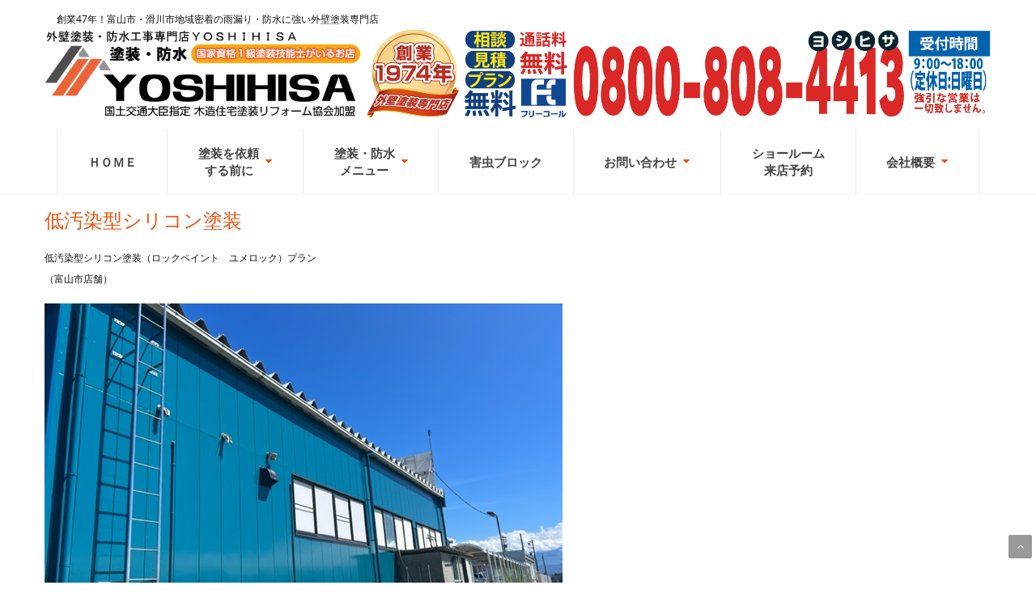

--- FILE ---
content_type: text/html; charset=UTF-8
request_url: https://www.yosihisa.jp/example/4264/
body_size: 12359
content:
<!DOCTYPE html> 
<html lang="ja">
    <head>
		<!-- Google Tag Manager --> <script>(function(w,d,s,l,i){w[l]=w[l]||[];w[l].push({'gtm.start': new Date().getTime(),event:'gtm.js'});var f=d.getElementsByTagName(s)[0], j=d.createElement(s),dl=l!='dataLayer'?'&l='+l:'';j.async=true;j.src= 'https://www.googletagmanager.com/gtm.js?id='+i+dl;f.parentNode.insertBefore(j,f); })(window,document,'script','dataLayer','GTM-57T59R5J');</script> <!-- End Google Tag Manager -->
		<script type="text/javascript"> (function(c,l,a,r,i,t,y){ c[a]=c[a]||function(){(c[a].q=c[a].q||[]).push(arguments)};
        t=l.createElement(r);t.async=1;t.src="https://www.clarity.ms/tag/"+i; y=l.getElementsByTagName(r)[0];y.parentNode.insertBefore(t,y); })(window, document, "clarity", "script", "nb1kzxciaz"); </script>

                <meta http-equiv="X-UA-Compatible" content="IE=edge,chrome=1" />
        <meta http-equiv="Content-Type" content="text/html; charset=utf-8"/>
                    <meta name="viewport" content="initial-scale=1, maximum-scale=1" />
            <meta name="viewport" content="width=device-width" />
        							<meta name="description" content="富山市、滑川市の住宅、マンション、アパートの外壁塗装・屋根塗装、雨漏り修理は確かな技術と安心のサービスのYOSHIHISAへお任せを。おかげさまで施工実績15,000件突破！まずは無料お見積りから。お気軽にお問い合わせください。">
										<meta name="keywords" content="外壁塗装,サイディング塗装,富山,滑川,上市,立山町,住宅,マンション,アパート">
					<!--Shortcut icon-->
   <link rel="shortcut icon" href="https://demo.cmssuperheroes.com/Wordpress/probusiness/wp-content/uploads/2014/03/samllerproicon.png" />
 
<style type="text/css"> 
	      .ww-header-wrapper .image-logo{height: 60px; margin: 8px 0px; }
   header div.menu > ul > li > a,#ww_header ul.level0 > li > a{line-height: 80px;height: 80px;}
   div.ww-stick-menu-wrapper ul.level-0 > li > a,div.ww-stick-menu-wrapper div.menu > ul > li > a {
		line-height: 80px;
		height: 80px;
	}
   #ww_stick_header ul.noo-nav > li > a{
		line-height: 80px;
		height: 80px;
   }
   .ww-stick-header-wrapper .image-logo{height: 60px; margin: 8px 0px; }
	.boxed,.boxed #ww_footer{	background:#fff;
	   max-width:1210px;
	   margin:0 auto;
   }   
   header ul.level-0 .noo-nav.level0 li.mega.mega-align-justify > div.dropdown-menu.mega-dropdown-menu > .mega-dropdown-inner {
		max-width:1210px;
		margin:0 auto;
	} 
   .boxed .stripe-video-bg > video {  
	   width:1210px;
	   left:auto;
   }
</style>

<title>低汚染型シリコン塗装 | 富山市、滑川市の外壁塗装・屋根塗装は良久工業YOSHIHISAへ。雨漏り修理もお任せください</title>

<!-- All in One SEO Pack 2.6 by Michael Torbert of Semper Fi Web Design[2362,2434] -->
<link rel="canonical" href="https://www.yosihisa.jp/example/4264/" />
			<script type="text/javascript" >
				window.ga=window.ga||function(){(ga.q=ga.q||[]).push(arguments)};ga.l=+new Date;
				ga('create', 'UA-120665793-1', 'auto');
				// Plugins
				
				ga('send', 'pageview');
			</script>
			<script async src="https://www.google-analytics.com/analytics.js"></script>
			<!-- /all in one seo pack -->
<link rel='dns-prefetch' href='//fonts.googleapis.com' />
<link rel='dns-prefetch' href='//s.w.org' />
		<script type="text/javascript">
			window._wpemojiSettings = {"baseUrl":"https:\/\/s.w.org\/images\/core\/emoji\/11\/72x72\/","ext":".png","svgUrl":"https:\/\/s.w.org\/images\/core\/emoji\/11\/svg\/","svgExt":".svg","source":{"concatemoji":"https:\/\/www.yosihisa.jp\/wp-includes\/js\/wp-emoji-release.min.js?ver=4.9.28"}};
			!function(e,a,t){var n,r,o,i=a.createElement("canvas"),p=i.getContext&&i.getContext("2d");function s(e,t){var a=String.fromCharCode;p.clearRect(0,0,i.width,i.height),p.fillText(a.apply(this,e),0,0);e=i.toDataURL();return p.clearRect(0,0,i.width,i.height),p.fillText(a.apply(this,t),0,0),e===i.toDataURL()}function c(e){var t=a.createElement("script");t.src=e,t.defer=t.type="text/javascript",a.getElementsByTagName("head")[0].appendChild(t)}for(o=Array("flag","emoji"),t.supports={everything:!0,everythingExceptFlag:!0},r=0;r<o.length;r++)t.supports[o[r]]=function(e){if(!p||!p.fillText)return!1;switch(p.textBaseline="top",p.font="600 32px Arial",e){case"flag":return s([55356,56826,55356,56819],[55356,56826,8203,55356,56819])?!1:!s([55356,57332,56128,56423,56128,56418,56128,56421,56128,56430,56128,56423,56128,56447],[55356,57332,8203,56128,56423,8203,56128,56418,8203,56128,56421,8203,56128,56430,8203,56128,56423,8203,56128,56447]);case"emoji":return!s([55358,56760,9792,65039],[55358,56760,8203,9792,65039])}return!1}(o[r]),t.supports.everything=t.supports.everything&&t.supports[o[r]],"flag"!==o[r]&&(t.supports.everythingExceptFlag=t.supports.everythingExceptFlag&&t.supports[o[r]]);t.supports.everythingExceptFlag=t.supports.everythingExceptFlag&&!t.supports.flag,t.DOMReady=!1,t.readyCallback=function(){t.DOMReady=!0},t.supports.everything||(n=function(){t.readyCallback()},a.addEventListener?(a.addEventListener("DOMContentLoaded",n,!1),e.addEventListener("load",n,!1)):(e.attachEvent("onload",n),a.attachEvent("onreadystatechange",function(){"complete"===a.readyState&&t.readyCallback()})),(n=t.source||{}).concatemoji?c(n.concatemoji):n.wpemoji&&n.twemoji&&(c(n.twemoji),c(n.wpemoji)))}(window,document,window._wpemojiSettings);
		</script>
		<style type="text/css">
img.wp-smiley,
img.emoji {
	display: inline !important;
	border: none !important;
	box-shadow: none !important;
	height: 1em !important;
	width: 1em !important;
	margin: 0 .07em !important;
	vertical-align: -0.1em !important;
	background: none !important;
	padding: 0 !important;
}
</style>
<link rel='stylesheet' id='contact-form-7-css'  href='https://www.yosihisa.jp/wp-content/plugins/contact-form-7/includes/css/styles.css?ver=5.0.2' type='text/css' media='all' />
<link rel='stylesheet' id='essential-grid-plugin-settings-css'  href='https://www.yosihisa.jp/wp-content/plugins/essential-grid/public/assets/css/settings.css?ver=2.1.0.2' type='text/css' media='all' />
<link rel='stylesheet' id='tp-open-sans-css'  href='https://fonts.googleapis.com/css?family=Open+Sans%3A300%2C400%2C600%2C700%2C800&#038;ver=4.9.28' type='text/css' media='all' />
<link rel='stylesheet' id='tp-raleway-css'  href='https://fonts.googleapis.com/css?family=Raleway%3A100%2C200%2C300%2C400%2C500%2C600%2C700%2C800%2C900&#038;ver=4.9.28' type='text/css' media='all' />
<link rel='stylesheet' id='tp-droid-serif-css'  href='https://fonts.googleapis.com/css?family=Droid+Serif%3A400%2C700&#038;ver=4.9.28' type='text/css' media='all' />
<link rel='stylesheet' id='rs-plugin-settings-css'  href='https://www.yosihisa.jp/wp-content/plugins/revslider/public/assets/css/settings.css?ver=5.4.6' type='text/css' media='all' />
<style id='rs-plugin-settings-inline-css' type='text/css'>
#rs-demo-id {}
</style>
<link rel='stylesheet' id='bootstrap.min-css'  href='https://www.yosihisa.jp/wp-content/themes/probusiness/css/bootstrap.min.css?ver=4.9.28' type='text/css' media='all' />
<link rel='stylesheet' id='bootstrap-responsive.min-css'  href='https://www.yosihisa.jp/wp-content/themes/probusiness/css/bootstrap-responsive.min.css?ver=4.9.28' type='text/css' media='all' />
<link rel='stylesheet' id='awesome-css'  href='https://www.yosihisa.jp/wp-content/themes/probusiness/css/font-awesome.css?ver=4.9.28' type='text/css' media='all' />
<link rel='stylesheet' id='js-composer-front-css'  href='https://www.yosihisa.jp/wp-content/themes/probusiness/css/ww-js-composer-front.css?ver=4.9.28' type='text/css' media='all' />
<link rel='stylesheet' id='main-css'  href='https://www.yosihisa.jp/wp-content/themes/Probusiness-Child-Theme/style.css?ver=4.9.28' type='text/css' media='all' />
<link rel='stylesheet' id='preset2-css'  href='https://www.yosihisa.jp/wp-content/themes/probusiness/css/presets/preset2.css?ver=4.9.28' type='text/css' media='all' />
<link rel='stylesheet' id='custom-css'  href='https://www.yosihisa.jp/wp-content/themes/probusiness/css/style.css?ver=4.9.28' type='text/css' media='all' />
<link rel='stylesheet' id='ww-player-css'  href='https://www.yosihisa.jp/wp-content/themes/probusiness/js/wwPlayer/mediaelementplayer.css?ver=4.9.28' type='text/css' media='all' />
<link rel='stylesheet' id='ww-animate-elements-css'  href='https://www.yosihisa.jp/wp-content/themes/probusiness/css/ww-animate-elements.css?ver=4.9.28' type='text/css' media='all' />
<link rel='stylesheet' id='ww-flexslider-css'  href='https://www.yosihisa.jp/wp-content/themes/probusiness/css/flexslider.css?ver=4.9.28' type='text/css' media='all' />
<link rel='stylesheet' id='ww-colorbox-css'  href='https://www.yosihisa.jp/wp-content/themes/probusiness/css/colorbox.css?ver=4.9.28' type='text/css' media='all' />
<script type='text/javascript' src='https://www.yosihisa.jp/wp-includes/js/jquery/jquery.js?ver=1.12.4'></script>
<script type='text/javascript' src='https://www.yosihisa.jp/wp-includes/js/jquery/jquery-migrate.min.js?ver=1.4.1'></script>
<script type='text/javascript' src='https://www.yosihisa.jp/wp-content/plugins/essential-grid/public/assets/js/lightbox.js?ver=2.1.0.2'></script>
<script type='text/javascript' src='https://www.yosihisa.jp/wp-content/plugins/essential-grid/public/assets/js/jquery.themepunch.tools.min.js?ver=2.1.0.2'></script>
<script type='text/javascript' src='https://www.yosihisa.jp/wp-content/plugins/revslider/public/assets/js/jquery.themepunch.revolution.min.js?ver=5.4.6'></script>
<link rel='https://api.w.org/' href='https://www.yosihisa.jp/wp-json/' />
<link rel='prev' title='遮熱フッ素塗装' href='https://www.yosihisa.jp/example/4261/' />
<link rel='next' title='超低汚染型シリコン艶消し塗装' href='https://www.yosihisa.jp/example/4267/' />
<link rel='shortlink' href='https://www.yosihisa.jp/?p=4264' />
<link rel="alternate" type="application/json+oembed" href="https://www.yosihisa.jp/wp-json/oembed/1.0/embed?url=https%3A%2F%2Fwww.yosihisa.jp%2Fexample%2F4264%2F" />
<link rel="alternate" type="text/xml+oembed" href="https://www.yosihisa.jp/wp-json/oembed/1.0/embed?url=https%3A%2F%2Fwww.yosihisa.jp%2Fexample%2F4264%2F&#038;format=xml" />
		<script type="text/javascript">
			var ajaxRevslider;
			
			jQuery(document).ready(function() {
				// CUSTOM AJAX CONTENT LOADING FUNCTION
				ajaxRevslider = function(obj) {
				
					// obj.type : Post Type
					// obj.id : ID of Content to Load
					// obj.aspectratio : The Aspect Ratio of the Container / Media
					// obj.selector : The Container Selector where the Content of Ajax will be injected. It is done via the Essential Grid on Return of Content
					
					var content = "";

					data = {};
					
					data.action = 'revslider_ajax_call_front';
					data.client_action = 'get_slider_html';
					data.token = 'd77ca12a4f';
					data.type = obj.type;
					data.id = obj.id;
					data.aspectratio = obj.aspectratio;
					
					// SYNC AJAX REQUEST
					jQuery.ajax({
						type:"post",
						url:"https://www.yosihisa.jp/wp-admin/admin-ajax.php",
						dataType: 'json',
						data:data,
						async:false,
						success: function(ret, textStatus, XMLHttpRequest) {
							if(ret.success == true)
								content = ret.data;								
						},
						error: function(e) {
							console.log(e);
						}
					});
					
					 // FIRST RETURN THE CONTENT WHEN IT IS LOADED !!
					 return content;						 
				};
				
				// CUSTOM AJAX FUNCTION TO REMOVE THE SLIDER
				var ajaxRemoveRevslider = function(obj) {
					return jQuery(obj.selector+" .rev_slider").revkill();
				};

				// EXTEND THE AJAX CONTENT LOADING TYPES WITH TYPE AND FUNCTION
				var extendessential = setInterval(function() {
					if (jQuery.fn.tpessential != undefined) {
						clearInterval(extendessential);
						if(typeof(jQuery.fn.tpessential.defaults) !== 'undefined') {
							jQuery.fn.tpessential.defaults.ajaxTypes.push({type:"revslider",func:ajaxRevslider,killfunc:ajaxRemoveRevslider,openAnimationSpeed:0.3});   
							// type:  Name of the Post to load via Ajax into the Essential Grid Ajax Container
							// func: the Function Name which is Called once the Item with the Post Type has been clicked
							// killfunc: function to kill in case the Ajax Window going to be removed (before Remove function !
							// openAnimationSpeed: how quick the Ajax Content window should be animated (default is 0.3)
						}
					}
				},30);
			});
		</script>
		        <style type="text/css">
            body { background-color: #!important; }       
        </style>
                <style type="text/css">
            @media (min-width:940px) {
                .container,.ww-header-wrapper.fixed {max-width: 1170px;}           
            }
        </style>
        <!--[if lte IE 9]><link rel="stylesheet" type="text/css" href="https://www.yosihisa.jp/wp-content/plugins/js_composer/assets/css/vc_lte_ie9.min.css" media="screen"><![endif]--><meta name="generator" content="Powered by Slider Revolution 5.4.6 - responsive, Mobile-Friendly Slider Plugin for WordPress with comfortable drag and drop interface." />
<link rel="icon" href="https://www.yosihisa.jp/wp-content/uploads/2018/06/cropped-logo-icon-32x32.jpg" sizes="32x32" />
<link rel="icon" href="https://www.yosihisa.jp/wp-content/uploads/2018/06/cropped-logo-icon-192x192.jpg" sizes="192x192" />
<link rel="apple-touch-icon-precomposed" href="https://www.yosihisa.jp/wp-content/uploads/2018/06/cropped-logo-icon-180x180.jpg" />
<meta name="msapplication-TileImage" content="https://www.yosihisa.jp/wp-content/uploads/2018/06/cropped-logo-icon-270x270.jpg" />
<script type="text/javascript">function setREVStartSize(e){
				try{ var i=jQuery(window).width(),t=9999,r=0,n=0,l=0,f=0,s=0,h=0;					
					if(e.responsiveLevels&&(jQuery.each(e.responsiveLevels,function(e,f){f>i&&(t=r=f,l=e),i>f&&f>r&&(r=f,n=e)}),t>r&&(l=n)),f=e.gridheight[l]||e.gridheight[0]||e.gridheight,s=e.gridwidth[l]||e.gridwidth[0]||e.gridwidth,h=i/s,h=h>1?1:h,f=Math.round(h*f),"fullscreen"==e.sliderLayout){var u=(e.c.width(),jQuery(window).height());if(void 0!=e.fullScreenOffsetContainer){var c=e.fullScreenOffsetContainer.split(",");if (c) jQuery.each(c,function(e,i){u=jQuery(i).length>0?u-jQuery(i).outerHeight(!0):u}),e.fullScreenOffset.split("%").length>1&&void 0!=e.fullScreenOffset&&e.fullScreenOffset.length>0?u-=jQuery(window).height()*parseInt(e.fullScreenOffset,0)/100:void 0!=e.fullScreenOffset&&e.fullScreenOffset.length>0&&(u-=parseInt(e.fullScreenOffset,0))}f=u}else void 0!=e.minHeight&&f<e.minHeight&&(f=e.minHeight);e.c.closest(".rev_slider_wrapper").css({height:f})					
				}catch(d){console.log("Failure at Presize of Slider:"+d)}
			};</script>
<noscript><style type="text/css"> .wpb_animate_when_almost_visible { opacity: 1; }</style></noscript>		<script type="text/javascript">
		if (navigator.userAgent.match(/(iPhone|iPad|iPod|Android)/)) {
  jQuery(function() {
    jQuery('.tel').each(function() {
      var str = jQuery(this).html();
      if (jQuery(this).children().is('img')) {
        jQuery(this).html(jQuery('<a>').attr('href', 'tel:' + jQuery(this).children().attr('alt').replace(/-/g, '')).append(str + '</a>'));
      } else {
        jQuery(this).html(jQuery('<a>').attr('href', 'tel:' + jQuery(this).text().replace(/-/g, '')).append(str + '</a>'));
      }
    });
  });
}

</script>

    </head>
    <body class="post-template-default single single-post postid-4264 single-format-standard responsive pro-business wpb-js-composer js-comp-ver-5.3 vc_responsive" data-responsive="1" 
                                                data-header-resize="0"
                                                data-logo-height="80"
                                                data-fixed-footer="0" >
		<!-- Google Tag Manager (noscript) --> <noscript><iframe src="https://www.googletagmanager.com/ns.html?id=GTM-57T59R5J" height="0" width="0" style="display:none;visibility:hidden"></iframe></noscript> <!-- End Google Tag Manager (noscript) -->										
        			<style type="text/css">
					   					   @font-face {
						   font-family: 'opensans-regular-webfont';
						   src: url('https://www.yosihisa.jp/wp-content/themes/probusiness/font/opensans-regular-webfont.eot');
						   src: url('https://www.yosihisa.jp/wp-content/themes/probusiness/font/opensans-regular-webfont.eot?#iefix') format('embedded-opentype'),
							   url('https://www.yosihisa.jp/wp-content/themes/probusiness/font/opensans-regular-webfont.woff') format('woff'),
							   url('https://www.yosihisa.jp/wp-content/themes/probusiness/font/opensans-regular-webfont.ttf') format('truetype'),
							   url('https://www.yosihisa.jp/wp-content/themes/probusiness/font/opensans-regular-webfont.svg#opensans-regular-webfont') format('svg');
						   font-weight: normal;
						   font-style: normal;
					   }
					   body, #ww_header a, .ww-portfolio-content  h3.ww-portfolio-title{font-family:"opensans-regular-webfont", Arial, Helvetica, sans-serif;}
					    
		   				   @font-face {
					   font-family: 'opensans-bold-webfont';
					   src: url('https://www.yosihisa.jp/wp-content/themes/probusiness/font/opensans-bold-webfont.eot');
					   src: url('https://www.yosihisa.jp/wp-content/themes/probusiness/font/opensans-bold-webfont.eot?#iefix') format('embedded-opentype'),
						   url('https://www.yosihisa.jp/wp-content/themes/probusiness/font/opensans-bold-webfont.woff') format('woff'),
						   url('https://www.yosihisa.jp/wp-content/themes/probusiness/font/opensans-bold-webfont.ttf') format('truetype'),
						   url('https://www.yosihisa.jp/wp-content/themes/probusiness/font/opensans-bold-webfont.svg#opensans-bold-webfont') format('svg');
					   font-weight: normal;
					   font-style: normal;
				   }
				   h1, h2, h3,h4,h5,h6{font-family:"opensans-bold-webfont";}
				   		   				   @font-face {
					   font-family: 'opensans-bold-webfont';
					   src: url('https://www.yosihisa.jp/wp-content/themes/probusiness/font/opensans-bold-webfont.eot');
					   src: url('https://www.yosihisa.jp/wp-content/themes/probusiness/font/opensans-bold-webfont.eot?#iefix') format('embedded-opentype'),
						   url('https://www.yosihisa.jp/wp-content/themes/probusiness/font/opensans-bold-webfont.woff') format('woff'),
						   url('https://www.yosihisa.jp/wp-content/themes/probusiness/font/opensans-bold-webfont.ttf') format('truetype'),
						   url('https://www.yosihisa.jp/wp-content/themes/probusiness/font/opensans-bold-webfont.svg#opensans-bold-webfont') format('svg');
					   font-weight: normal;
					   font-style: normal;
				   }
				   .ww-portfolio-category a, .vc_progress_bar .vc_label{font-family:"opensans-bold-webfont", Arial, Helvetica, sans-serif;}
				   		   			   body{font-size: 12px; }
		   		   			   h1{font-size: 30px; }
		   		   			   h2{font-size: 26px; }
		   		   			   h3{font-size: 22px; }
		   		   			   h4{font-size: 18px; }
		   		   			   h5{font-size: 16px; }
		   		   			   h6{font-size: 14px; }
		   			 
		</style>
		
        <div id="page-body-wraps" class="wrap">
            <div id="page-wrap" class="wide" >           
                                     <header id="ww_stick_header" style="display: none;" class="hidden-tablet hidden-phone">
						<div class="ww-stick-header-wrapper fixed" style="position: fixed;">
							 <div class="container"> 
								<div class="row-fluid">
																	<div class="ww-stick-logo-wrapper ol-xs-12 col-sm-6 col-md-3 col-lg-3">
										<a href="https://www.yosihisa.jp">
											<img src="https://www.yosihisa.jp/wp-content/uploads/2018/05/top-YOSHIHISA-logo.png" class="image-logo" alt="" />										</a>
									</div>
									<div class="ww-stick-menu-wrapper ww-stick-menu ww-menu ol-xs-12 col-sm-6 col-md-9 col-lg-9">
									  <a href="#" id="toggle-nav-stick"><i class="fa fa-bars">&nbsp; </i></a> 
									   <nav>  
											<ul class="sf-menu ww-menu level-0">	
												<li id="menu-item-608" class="menu-item menu-item-type-custom menu-item-object-custom menu-item-home no_group menu-item-608" data-depth="0"><a href="https://www.yosihisa.jp/" title ="ＨＯＭＥ"><span class="cms-menu-item"><span class="menu-title">ＨＯＭＥ</span></span></a></li>
<li id="menu-item-661" class="menu-item menu-item-type-custom menu-item-object-custom menu-item-has-children has-sub-menu no_group menu-item-661" data-depth="0"><a><span class="cms-menu-item"><span class="menu-title">塗装を依頼<br/>する前に</span></span></a>
<ul class='standar-dropdown standard autodrop_submenu sub-menu' ">
	<li id="menu-item-561" class="menu-item menu-item-type-post_type menu-item-object-page no_group menu-item-561" data-depth="1"><a href="https://www.yosihisa.jp/knowledge/" title =""><span class="cms-menu-item"><span class="menu-title">塗装の基礎知識</span></span></a></li>
	<li id="menu-item-1517" class="menu-item menu-item-type-post_type menu-item-object-page no_group menu-item-1517" data-depth="1"><a href="https://www.yosihisa.jp/reason/" title =""><span class="cms-menu-item"><span class="menu-title">選ばれる理由</span></span></a></li>
	<li id="menu-item-568" class="menu-item menu-item-type-post_type menu-item-object-page no_group menu-item-568" data-depth="1"><a href="https://www.yosihisa.jp/simulation/" title =""><span class="cms-menu-item"><span class="menu-title">カラー<br/>シミュレーション</span></span></a></li>
	<li id="menu-item-667" class="menu-item menu-item-type-post_type menu-item-object-page no_group menu-item-667" data-depth="1"><a href="https://www.yosihisa.jp/estimating/" title =""><span class="cms-menu-item"><span class="menu-title">見積り中の方へ</span></span></a></li>
	<li id="menu-item-3817" class="menu-item menu-item-type-post_type menu-item-object-page no_group menu-item-3817" data-depth="1"><a href="https://www.yosihisa.jp/an-example/" title =""><span class="cms-menu-item"><span class="menu-title">安心の施工事例</span></span></a></li>
	<li id="menu-item-3818" class="menu-item menu-item-type-post_type menu-item-object-page no_group menu-item-3818" data-depth="1"><a href="https://www.yosihisa.jp/customers-voice/" title =""><span class="cms-menu-item"><span class="menu-title">お客様の声</span></span></a></li>
</ul>
</li>
<li id="menu-item-607" class="menu-item menu-item-type-custom menu-item-object-custom menu-item-has-children has-sub-menu no_group menu-item-607" data-depth="0"><a><span class="cms-menu-item"><span class="menu-title">塗装・防水<br/>メニュー</span></span></a>
<ul class='standar-dropdown standard autodrop_submenu sub-menu' ">
	<li id="menu-item-660" class="menu-item menu-item-type-post_type menu-item-object-page no_group menu-item-660" data-depth="1"><a href="https://www.yosihisa.jp/outer-wall/" title =""><span class="cms-menu-item"><span class="menu-title">外壁サイディング</span></span></a></li>
	<li id="menu-item-659" class="menu-item menu-item-type-post_type menu-item-object-page no_group menu-item-659" data-depth="1"><a href="https://www.yosihisa.jp/roof-rainfall/" title =""><span class="cms-menu-item"><span class="menu-title">屋根（雨漏り）</span></span></a></li>
	<li id="menu-item-656" class="menu-item menu-item-type-post_type menu-item-object-page no_group menu-item-656" data-depth="1"><a href="https://www.yosihisa.jp/keep-in-rain/" title =""><span class="cms-menu-item"><span class="menu-title">雨どい</span></span></a></li>
	<li id="menu-item-2625" class="menu-item menu-item-type-post_type menu-item-object-page no_group menu-item-2625" data-depth="1"><a href="https://www.yosihisa.jp/others-service/" title =""><span class="cms-menu-item"><span class="menu-title">小工事</span></span></a></li>
	<li id="menu-item-604" class="menu-item menu-item-type-post_type menu-item-object-page no_group menu-item-604" data-depth="1"><a href="https://www.yosihisa.jp/house-paint/" title =""><span class="cms-menu-item"><span class="menu-title">戸建て住宅</span></span></a></li>
	<li id="menu-item-603" class="menu-item menu-item-type-post_type menu-item-object-page no_group menu-item-603" data-depth="1"><a href="https://www.yosihisa.jp/apartment-paint/" title =""><span class="cms-menu-item"><span class="menu-title">マンション・<br/>アパート</span></span></a></li>
</ul>
</li>
<li id="menu-item-4247" class="menu-item menu-item-type-post_type menu-item-object-page no_group menu-item-4247" data-depth="0"><a href="https://www.yosihisa.jp/pest-block/" title =""><span class="cms-menu-item"><span class="menu-title">害虫ブロック</span></span></a></li>
<li id="menu-item-669" class="menu-item menu-item-type-custom menu-item-object-custom menu-item-has-children has-sub-menu no_group menu-item-669" data-depth="0"><a><span class="cms-menu-item"><span class="menu-title">お問い合わせ</span></span></a>
<ul class='standar-dropdown standard autodrop_submenu sub-menu' ">
	<li id="menu-item-671" class="menu-item menu-item-type-post_type menu-item-object-page no_group menu-item-671" data-depth="1"><a href="https://www.yosihisa.jp/diagnosis/" title =""><span class="cms-menu-item"><span class="menu-title">住まい診断フォーム</span></span></a></li>
	<li id="menu-item-663" class="menu-item menu-item-type-post_type menu-item-object-page no_group menu-item-663" data-depth="1"><a href="https://www.yosihisa.jp/qa/" title =""><span class="cms-menu-item"><span class="menu-title">よくあるご質問</span></span></a></li>
	<li id="menu-item-567" class="menu-item menu-item-type-post_type menu-item-object-page no_group menu-item-567" data-depth="1"><a href="https://www.yosihisa.jp/information/" title =""><span class="cms-menu-item"><span class="menu-title">お問い合わせ</span></span></a></li>
</ul>
</li>
<li id="menu-item-605" class="menu-item menu-item-type-post_type menu-item-object-page no_group menu-item-605" data-depth="0"><a href="https://www.yosihisa.jp/reserbvation-showroom/" title =""><span class="cms-menu-item"><span class="menu-title">ショールーム<br/>来店予約</span></span></a></li>
<li id="menu-item-664" class="menu-item menu-item-type-custom menu-item-object-custom menu-item-has-children has-sub-menu no_group menu-item-664" data-depth="0"><a><span class="cms-menu-item"><span class="menu-title">会社概要</span></span></a>
<ul class='standar-dropdown standard autodrop_submenu sub-menu' ">
	<li id="menu-item-559" class="menu-item menu-item-type-post_type menu-item-object-page no_group menu-item-559" data-depth="1"><a href="https://www.yosihisa.jp/company/" title =""><span class="cms-menu-item"><span class="menu-title">会社案内</span></span></a></li>
	<li id="menu-item-565" class="menu-item menu-item-type-post_type menu-item-object-page no_group menu-item-565" data-depth="1"><a href="https://www.yosihisa.jp/news/" title =""><span class="cms-menu-item"><span class="menu-title">最新情報ブログ</span></span></a></li>
	<li id="menu-item-665" class="menu-item menu-item-type-post_type menu-item-object-page no_group menu-item-665" data-depth="1"><a href="https://www.yosihisa.jp/staff/" title =""><span class="cms-menu-item"><span class="menu-title">職人・スタッフ紹介</span></span></a></li>
	<li id="menu-item-569" class="menu-item menu-item-type-post_type menu-item-object-page no_group menu-item-569" data-depth="1"><a href="https://www.yosihisa.jp/privacypolicy/" title =""><span class="cms-menu-item"><span class="menu-title">プライバシー<br/>ポリシー</span></span></a></li>
</ul>
</li>
											</ul>
										</nav>
									</div> 
									
							</div>
							</div>
							 <nav  class="ww-nav-stick" style="display:none;">  
									<ul class="sf-menu ww-stick-menu-mobile">	
										<li class="menu-item menu-item-type-custom menu-item-object-custom menu-item-home no_group menu-item-608" data-depth="0"><a href="https://www.yosihisa.jp/" title ="ＨＯＭＥ"><span class="cms-menu-item"><span class="menu-title">ＨＯＭＥ</span></span></a></li>
<li class="menu-item menu-item-type-custom menu-item-object-custom menu-item-has-children has-sub-menu no_group menu-item-661" data-depth="0"><a><span class="cms-menu-item"><span class="menu-title">塗装を依頼<br/>する前に</span></span></a>
<ul class='standar-dropdown standard autodrop_submenu sub-menu' ">
	<li class="menu-item menu-item-type-post_type menu-item-object-page no_group menu-item-561" data-depth="1"><a href="https://www.yosihisa.jp/knowledge/" title =""><span class="cms-menu-item"><span class="menu-title">塗装の基礎知識</span></span></a></li>
	<li class="menu-item menu-item-type-post_type menu-item-object-page no_group menu-item-1517" data-depth="1"><a href="https://www.yosihisa.jp/reason/" title =""><span class="cms-menu-item"><span class="menu-title">選ばれる理由</span></span></a></li>
	<li class="menu-item menu-item-type-post_type menu-item-object-page no_group menu-item-568" data-depth="1"><a href="https://www.yosihisa.jp/simulation/" title =""><span class="cms-menu-item"><span class="menu-title">カラー<br/>シミュレーション</span></span></a></li>
	<li class="menu-item menu-item-type-post_type menu-item-object-page no_group menu-item-667" data-depth="1"><a href="https://www.yosihisa.jp/estimating/" title =""><span class="cms-menu-item"><span class="menu-title">見積り中の方へ</span></span></a></li>
	<li class="menu-item menu-item-type-post_type menu-item-object-page no_group menu-item-3817" data-depth="1"><a href="https://www.yosihisa.jp/an-example/" title =""><span class="cms-menu-item"><span class="menu-title">安心の施工事例</span></span></a></li>
	<li class="menu-item menu-item-type-post_type menu-item-object-page no_group menu-item-3818" data-depth="1"><a href="https://www.yosihisa.jp/customers-voice/" title =""><span class="cms-menu-item"><span class="menu-title">お客様の声</span></span></a></li>
</ul>
</li>
<li class="menu-item menu-item-type-custom menu-item-object-custom menu-item-has-children has-sub-menu no_group menu-item-607" data-depth="0"><a><span class="cms-menu-item"><span class="menu-title">塗装・防水<br/>メニュー</span></span></a>
<ul class='standar-dropdown standard autodrop_submenu sub-menu' ">
	<li class="menu-item menu-item-type-post_type menu-item-object-page no_group menu-item-660" data-depth="1"><a href="https://www.yosihisa.jp/outer-wall/" title =""><span class="cms-menu-item"><span class="menu-title">外壁サイディング</span></span></a></li>
	<li class="menu-item menu-item-type-post_type menu-item-object-page no_group menu-item-659" data-depth="1"><a href="https://www.yosihisa.jp/roof-rainfall/" title =""><span class="cms-menu-item"><span class="menu-title">屋根（雨漏り）</span></span></a></li>
	<li class="menu-item menu-item-type-post_type menu-item-object-page no_group menu-item-656" data-depth="1"><a href="https://www.yosihisa.jp/keep-in-rain/" title =""><span class="cms-menu-item"><span class="menu-title">雨どい</span></span></a></li>
	<li class="menu-item menu-item-type-post_type menu-item-object-page no_group menu-item-2625" data-depth="1"><a href="https://www.yosihisa.jp/others-service/" title =""><span class="cms-menu-item"><span class="menu-title">小工事</span></span></a></li>
	<li class="menu-item menu-item-type-post_type menu-item-object-page no_group menu-item-604" data-depth="1"><a href="https://www.yosihisa.jp/house-paint/" title =""><span class="cms-menu-item"><span class="menu-title">戸建て住宅</span></span></a></li>
	<li class="menu-item menu-item-type-post_type menu-item-object-page no_group menu-item-603" data-depth="1"><a href="https://www.yosihisa.jp/apartment-paint/" title =""><span class="cms-menu-item"><span class="menu-title">マンション・<br/>アパート</span></span></a></li>
</ul>
</li>
<li class="menu-item menu-item-type-post_type menu-item-object-page no_group menu-item-4247" data-depth="0"><a href="https://www.yosihisa.jp/pest-block/" title =""><span class="cms-menu-item"><span class="menu-title">害虫ブロック</span></span></a></li>
<li class="menu-item menu-item-type-custom menu-item-object-custom menu-item-has-children has-sub-menu no_group menu-item-669" data-depth="0"><a><span class="cms-menu-item"><span class="menu-title">お問い合わせ</span></span></a>
<ul class='standar-dropdown standard autodrop_submenu sub-menu' ">
	<li class="menu-item menu-item-type-post_type menu-item-object-page no_group menu-item-671" data-depth="1"><a href="https://www.yosihisa.jp/diagnosis/" title =""><span class="cms-menu-item"><span class="menu-title">住まい診断フォーム</span></span></a></li>
	<li class="menu-item menu-item-type-post_type menu-item-object-page no_group menu-item-663" data-depth="1"><a href="https://www.yosihisa.jp/qa/" title =""><span class="cms-menu-item"><span class="menu-title">よくあるご質問</span></span></a></li>
	<li class="menu-item menu-item-type-post_type menu-item-object-page no_group menu-item-567" data-depth="1"><a href="https://www.yosihisa.jp/information/" title =""><span class="cms-menu-item"><span class="menu-title">お問い合わせ</span></span></a></li>
</ul>
</li>
<li class="menu-item menu-item-type-post_type menu-item-object-page no_group menu-item-605" data-depth="0"><a href="https://www.yosihisa.jp/reserbvation-showroom/" title =""><span class="cms-menu-item"><span class="menu-title">ショールーム<br/>来店予約</span></span></a></li>
<li class="menu-item menu-item-type-custom menu-item-object-custom menu-item-has-children has-sub-menu no_group menu-item-664" data-depth="0"><a><span class="cms-menu-item"><span class="menu-title">会社概要</span></span></a>
<ul class='standar-dropdown standard autodrop_submenu sub-menu' ">
	<li class="menu-item menu-item-type-post_type menu-item-object-page no_group menu-item-559" data-depth="1"><a href="https://www.yosihisa.jp/company/" title =""><span class="cms-menu-item"><span class="menu-title">会社案内</span></span></a></li>
	<li class="menu-item menu-item-type-post_type menu-item-object-page no_group menu-item-565" data-depth="1"><a href="https://www.yosihisa.jp/news/" title =""><span class="cms-menu-item"><span class="menu-title">最新情報ブログ</span></span></a></li>
	<li class="menu-item menu-item-type-post_type menu-item-object-page no_group menu-item-665" data-depth="1"><a href="https://www.yosihisa.jp/staff/" title =""><span class="cms-menu-item"><span class="menu-title">職人・スタッフ紹介</span></span></a></li>
	<li class="menu-item menu-item-type-post_type menu-item-object-page no_group menu-item-569" data-depth="1"><a href="https://www.yosihisa.jp/privacypolicy/" title =""><span class="cms-menu-item"><span class="menu-title">プライバシー<br/>ポリシー</span></span></a></li>
</ul>
</li>
									</ul> 
								</nav>
						</div>

                    </header>
                
			                   <header id="ww_header"  class="">
                    <div class="ww-container row-fluid">
						<div class="desktop-header">
							<div class="wpb_row vc_row-fluid"><div class="container   "><div class="wpb_column vc_column_container none Default vc_col-sm-12"><div class="vc_column-inner "><div class="vc_style"><div class="wpb_wrapper"><div class="vc_empty_space"   style="height: 10px" ><span class="vc_empty_space_inner"></span></div>
</div></div></div></div></div></div><div class="wpb_row vc_row-fluid"><div class="container   "><div class="wpb_column vc_column_container none Default vc_col-sm-12"><div class="vc_column-inner "><div class="vc_style"><div class="wpb_wrapper">
	<div class="wpb_raw_code wpb_content_element wpb_raw_html" >
		<div class="wpb_wrapper">
			<p class="year43">創業47年！富山市・滑川市地域密着の雨漏り・防水に強い外壁塗装専門店</p>
		</div>
	</div>
</div></div></div></div></div></div><div class="wpb_row vc_row-fluid"><div class="container   "><div class="wpb_column vc_column_container vc_col-sm-4 vc_custom_1525256188203"><div class="vc_column-inner vc_custom_1525256188203"><div class="vc_style"><div class="wpb_wrapper">
	<div class="wpb_raw_code wpb_content_element wpb_raw_html" >
		<div class="wpb_wrapper">
			<a href="https://www.yosihisa.jp/"><img src="/wp-content/uploads/2018/05/top-YOSHIHISA-logo.png"></a>
		</div>
	</div>
</div></div></div></div><div class="wpb_column vc_column_container vc_col-sm-2 vc_custom_1525255324231"><div class="vc_column-inner vc_custom_1525255324231"><div class="vc_style"><div class="wpb_wrapper">
	<div class="wpb_raw_code wpb_content_element wpb_raw_html" >
		<div class="wpb_wrapper">
			<img src="/wp-content/uploads/2018/05/top-year1974.png">
		</div>
	</div>
</div></div></div></div><div class="wpb_column vc_column_container vc_col-sm-6 vc_custom_1525256182675"><div class="vc_column-inner vc_custom_1525256182675"><div class="vc_style"><div class="wpb_wrapper">
	<div class="wpb_raw_code wpb_content_element wpb_raw_html" >
		<div class="wpb_wrapper">
			<p class="tel"><img src="/wp-content/uploads/2018/05/top-tel.png" alt="08008084413"></p>
		</div>
	</div>
</div></div></div></div></div></div><div class="wpb_row vc_row-fluid"><div class="container   "><div class="wpb_column vc_column_container none Default vc_col-sm-12"><div class="vc_column-inner "><div class="vc_style"><div class="wpb_wrapper"><div class="vc_empty_space"   style="height: 10px" ><span class="vc_empty_space_inner"></span></div>
    <div class="ww-menu-wrap   horizontal">
         
        <div class="ww-content">
                
                <div class="ww-menu ww-menu-horizontal horizontal menu-hover">		
                    <nav class="ww-menu-left ww-menu-lineheight-80">  
                        <ul class="sf-menu ww-menu level-0">
                            <li class="menu-item menu-item-type-custom menu-item-object-custom menu-item-home no_group menu-item-608" data-depth="0"><a href="https://www.yosihisa.jp/" title ="ＨＯＭＥ"><span class="cms-menu-item"><span class="menu-title">ＨＯＭＥ</span></span></a></li>
<li class="menu-item menu-item-type-custom menu-item-object-custom menu-item-has-children has-sub-menu no_group menu-item-661" data-depth="0"><a><span class="cms-menu-item"><span class="menu-title">塗装を依頼<br/>する前に</span></span></a>
<ul class='standar-dropdown standard autodrop_submenu sub-menu' ">
	<li class="menu-item menu-item-type-post_type menu-item-object-page no_group menu-item-561" data-depth="1"><a href="https://www.yosihisa.jp/knowledge/" title =""><span class="cms-menu-item"><span class="menu-title">塗装の基礎知識</span></span></a></li>
	<li class="menu-item menu-item-type-post_type menu-item-object-page no_group menu-item-1517" data-depth="1"><a href="https://www.yosihisa.jp/reason/" title =""><span class="cms-menu-item"><span class="menu-title">選ばれる理由</span></span></a></li>
	<li class="menu-item menu-item-type-post_type menu-item-object-page no_group menu-item-568" data-depth="1"><a href="https://www.yosihisa.jp/simulation/" title =""><span class="cms-menu-item"><span class="menu-title">カラー<br/>シミュレーション</span></span></a></li>
	<li class="menu-item menu-item-type-post_type menu-item-object-page no_group menu-item-667" data-depth="1"><a href="https://www.yosihisa.jp/estimating/" title =""><span class="cms-menu-item"><span class="menu-title">見積り中の方へ</span></span></a></li>
	<li class="menu-item menu-item-type-post_type menu-item-object-page no_group menu-item-3817" data-depth="1"><a href="https://www.yosihisa.jp/an-example/" title =""><span class="cms-menu-item"><span class="menu-title">安心の施工事例</span></span></a></li>
	<li class="menu-item menu-item-type-post_type menu-item-object-page no_group menu-item-3818" data-depth="1"><a href="https://www.yosihisa.jp/customers-voice/" title =""><span class="cms-menu-item"><span class="menu-title">お客様の声</span></span></a></li>
</ul>
</li>
<li class="menu-item menu-item-type-custom menu-item-object-custom menu-item-has-children has-sub-menu no_group menu-item-607" data-depth="0"><a><span class="cms-menu-item"><span class="menu-title">塗装・防水<br/>メニュー</span></span></a>
<ul class='standar-dropdown standard autodrop_submenu sub-menu' ">
	<li class="menu-item menu-item-type-post_type menu-item-object-page no_group menu-item-660" data-depth="1"><a href="https://www.yosihisa.jp/outer-wall/" title =""><span class="cms-menu-item"><span class="menu-title">外壁サイディング</span></span></a></li>
	<li class="menu-item menu-item-type-post_type menu-item-object-page no_group menu-item-659" data-depth="1"><a href="https://www.yosihisa.jp/roof-rainfall/" title =""><span class="cms-menu-item"><span class="menu-title">屋根（雨漏り）</span></span></a></li>
	<li class="menu-item menu-item-type-post_type menu-item-object-page no_group menu-item-656" data-depth="1"><a href="https://www.yosihisa.jp/keep-in-rain/" title =""><span class="cms-menu-item"><span class="menu-title">雨どい</span></span></a></li>
	<li class="menu-item menu-item-type-post_type menu-item-object-page no_group menu-item-2625" data-depth="1"><a href="https://www.yosihisa.jp/others-service/" title =""><span class="cms-menu-item"><span class="menu-title">小工事</span></span></a></li>
	<li class="menu-item menu-item-type-post_type menu-item-object-page no_group menu-item-604" data-depth="1"><a href="https://www.yosihisa.jp/house-paint/" title =""><span class="cms-menu-item"><span class="menu-title">戸建て住宅</span></span></a></li>
	<li class="menu-item menu-item-type-post_type menu-item-object-page no_group menu-item-603" data-depth="1"><a href="https://www.yosihisa.jp/apartment-paint/" title =""><span class="cms-menu-item"><span class="menu-title">マンション・<br/>アパート</span></span></a></li>
</ul>
</li>
<li class="menu-item menu-item-type-post_type menu-item-object-page no_group menu-item-4247" data-depth="0"><a href="https://www.yosihisa.jp/pest-block/" title =""><span class="cms-menu-item"><span class="menu-title">害虫ブロック</span></span></a></li>
<li class="menu-item menu-item-type-custom menu-item-object-custom menu-item-has-children has-sub-menu no_group menu-item-669" data-depth="0"><a><span class="cms-menu-item"><span class="menu-title">お問い合わせ</span></span></a>
<ul class='standar-dropdown standard autodrop_submenu sub-menu' ">
	<li class="menu-item menu-item-type-post_type menu-item-object-page no_group menu-item-671" data-depth="1"><a href="https://www.yosihisa.jp/diagnosis/" title =""><span class="cms-menu-item"><span class="menu-title">住まい診断フォーム</span></span></a></li>
	<li class="menu-item menu-item-type-post_type menu-item-object-page no_group menu-item-663" data-depth="1"><a href="https://www.yosihisa.jp/qa/" title =""><span class="cms-menu-item"><span class="menu-title">よくあるご質問</span></span></a></li>
	<li class="menu-item menu-item-type-post_type menu-item-object-page no_group menu-item-567" data-depth="1"><a href="https://www.yosihisa.jp/information/" title =""><span class="cms-menu-item"><span class="menu-title">お問い合わせ</span></span></a></li>
</ul>
</li>
<li class="menu-item menu-item-type-post_type menu-item-object-page no_group menu-item-605" data-depth="0"><a href="https://www.yosihisa.jp/reserbvation-showroom/" title =""><span class="cms-menu-item"><span class="menu-title">ショールーム<br/>来店予約</span></span></a></li>
<li class="menu-item menu-item-type-custom menu-item-object-custom menu-item-has-children has-sub-menu no_group menu-item-664" data-depth="0"><a><span class="cms-menu-item"><span class="menu-title">会社概要</span></span></a>
<ul class='standar-dropdown standard autodrop_submenu sub-menu' ">
	<li class="menu-item menu-item-type-post_type menu-item-object-page no_group menu-item-559" data-depth="1"><a href="https://www.yosihisa.jp/company/" title =""><span class="cms-menu-item"><span class="menu-title">会社案内</span></span></a></li>
	<li class="menu-item menu-item-type-post_type menu-item-object-page no_group menu-item-565" data-depth="1"><a href="https://www.yosihisa.jp/news/" title =""><span class="cms-menu-item"><span class="menu-title">最新情報ブログ</span></span></a></li>
	<li class="menu-item menu-item-type-post_type menu-item-object-page no_group menu-item-665" data-depth="1"><a href="https://www.yosihisa.jp/staff/" title =""><span class="cms-menu-item"><span class="menu-title">職人・スタッフ紹介</span></span></a></li>
	<li class="menu-item menu-item-type-post_type menu-item-object-page no_group menu-item-569" data-depth="1"><a href="https://www.yosihisa.jp/privacypolicy/" title =""><span class="cms-menu-item"><span class="menu-title">プライバシー<br/>ポリシー</span></span></a></li>
</ul>
</li>
                        </ul>
                    </nav>
                </div>
                <style type="text/css">
                    header div.ww-menu nav.ww-menu-lineheight-80 ul.level-0 > li > a{line-height:80px;}
                </style>
                    </div>
    </div>
    </div></div></div></div></div></div>						</div>
						<div class="mobile-header container">
							<div class="col-xs-12 col-sm-6 col-md-6 col-lg-6 logo-wrapper">
								<div class="ww-logo ww-logo-left">
									<a href="https://www.yosihisa.jp">
										<img src="https://www.yosihisa.jp/wp-content/uploads/2018/05/top-YOSHIHISA-logo-stick.png" class="image-logo" alt="" />		
									</a>
								</div>
							</div>
							<div class="col-xs-12 col-sm-6 col-md-6 col-lg-6">
								<div class="wpb_text_column wpb_content_element ">
									<div class="wpb_wrapper">
										<p><a id="toggle-nav-mobiles" href="#"><i class="fa fa-bars"></i></a></p>
									</div> 
								</div>
							</div>
						</div>				
					</div>
				<div class="ww-submenu-mobiles">
						<div class="no-container">
							<ul class="menu menu-mobile">
															<li class="menu-item menu-item-type-custom menu-item-object-custom menu-item-home no_group menu-item-608" data-depth="0"><a href="https://www.yosihisa.jp/" title ="ＨＯＭＥ"><span class="cms-menu-item"><span class="menu-title">ＨＯＭＥ</span></span></a></li>
<li class="menu-item menu-item-type-custom menu-item-object-custom menu-item-has-children has-sub-menu no_group menu-item-661" data-depth="0"><a><span class="cms-menu-item"><span class="menu-title">塗装を依頼<br/>する前に</span></span></a>
<ul class='standar-dropdown standard autodrop_submenu sub-menu' ">
	<li class="menu-item menu-item-type-post_type menu-item-object-page no_group menu-item-561" data-depth="1"><a href="https://www.yosihisa.jp/knowledge/" title =""><span class="cms-menu-item"><span class="menu-title">塗装の基礎知識</span></span></a></li>
	<li class="menu-item menu-item-type-post_type menu-item-object-page no_group menu-item-1517" data-depth="1"><a href="https://www.yosihisa.jp/reason/" title =""><span class="cms-menu-item"><span class="menu-title">選ばれる理由</span></span></a></li>
	<li class="menu-item menu-item-type-post_type menu-item-object-page no_group menu-item-568" data-depth="1"><a href="https://www.yosihisa.jp/simulation/" title =""><span class="cms-menu-item"><span class="menu-title">カラー<br/>シミュレーション</span></span></a></li>
	<li class="menu-item menu-item-type-post_type menu-item-object-page no_group menu-item-667" data-depth="1"><a href="https://www.yosihisa.jp/estimating/" title =""><span class="cms-menu-item"><span class="menu-title">見積り中の方へ</span></span></a></li>
	<li class="menu-item menu-item-type-post_type menu-item-object-page no_group menu-item-3817" data-depth="1"><a href="https://www.yosihisa.jp/an-example/" title =""><span class="cms-menu-item"><span class="menu-title">安心の施工事例</span></span></a></li>
	<li class="menu-item menu-item-type-post_type menu-item-object-page no_group menu-item-3818" data-depth="1"><a href="https://www.yosihisa.jp/customers-voice/" title =""><span class="cms-menu-item"><span class="menu-title">お客様の声</span></span></a></li>
</ul>
</li>
<li class="menu-item menu-item-type-custom menu-item-object-custom menu-item-has-children has-sub-menu no_group menu-item-607" data-depth="0"><a><span class="cms-menu-item"><span class="menu-title">塗装・防水<br/>メニュー</span></span></a>
<ul class='standar-dropdown standard autodrop_submenu sub-menu' ">
	<li class="menu-item menu-item-type-post_type menu-item-object-page no_group menu-item-660" data-depth="1"><a href="https://www.yosihisa.jp/outer-wall/" title =""><span class="cms-menu-item"><span class="menu-title">外壁サイディング</span></span></a></li>
	<li class="menu-item menu-item-type-post_type menu-item-object-page no_group menu-item-659" data-depth="1"><a href="https://www.yosihisa.jp/roof-rainfall/" title =""><span class="cms-menu-item"><span class="menu-title">屋根（雨漏り）</span></span></a></li>
	<li class="menu-item menu-item-type-post_type menu-item-object-page no_group menu-item-656" data-depth="1"><a href="https://www.yosihisa.jp/keep-in-rain/" title =""><span class="cms-menu-item"><span class="menu-title">雨どい</span></span></a></li>
	<li class="menu-item menu-item-type-post_type menu-item-object-page no_group menu-item-2625" data-depth="1"><a href="https://www.yosihisa.jp/others-service/" title =""><span class="cms-menu-item"><span class="menu-title">小工事</span></span></a></li>
	<li class="menu-item menu-item-type-post_type menu-item-object-page no_group menu-item-604" data-depth="1"><a href="https://www.yosihisa.jp/house-paint/" title =""><span class="cms-menu-item"><span class="menu-title">戸建て住宅</span></span></a></li>
	<li class="menu-item menu-item-type-post_type menu-item-object-page no_group menu-item-603" data-depth="1"><a href="https://www.yosihisa.jp/apartment-paint/" title =""><span class="cms-menu-item"><span class="menu-title">マンション・<br/>アパート</span></span></a></li>
</ul>
</li>
<li class="menu-item menu-item-type-post_type menu-item-object-page no_group menu-item-4247" data-depth="0"><a href="https://www.yosihisa.jp/pest-block/" title =""><span class="cms-menu-item"><span class="menu-title">害虫ブロック</span></span></a></li>
<li class="menu-item menu-item-type-custom menu-item-object-custom menu-item-has-children has-sub-menu no_group menu-item-669" data-depth="0"><a><span class="cms-menu-item"><span class="menu-title">お問い合わせ</span></span></a>
<ul class='standar-dropdown standard autodrop_submenu sub-menu' ">
	<li class="menu-item menu-item-type-post_type menu-item-object-page no_group menu-item-671" data-depth="1"><a href="https://www.yosihisa.jp/diagnosis/" title =""><span class="cms-menu-item"><span class="menu-title">住まい診断フォーム</span></span></a></li>
	<li class="menu-item menu-item-type-post_type menu-item-object-page no_group menu-item-663" data-depth="1"><a href="https://www.yosihisa.jp/qa/" title =""><span class="cms-menu-item"><span class="menu-title">よくあるご質問</span></span></a></li>
	<li class="menu-item menu-item-type-post_type menu-item-object-page no_group menu-item-567" data-depth="1"><a href="https://www.yosihisa.jp/information/" title =""><span class="cms-menu-item"><span class="menu-title">お問い合わせ</span></span></a></li>
</ul>
</li>
<li class="menu-item menu-item-type-post_type menu-item-object-page no_group menu-item-605" data-depth="0"><a href="https://www.yosihisa.jp/reserbvation-showroom/" title =""><span class="cms-menu-item"><span class="menu-title">ショールーム<br/>来店予約</span></span></a></li>
<li class="menu-item menu-item-type-custom menu-item-object-custom menu-item-has-children has-sub-menu no_group menu-item-664" data-depth="0"><a><span class="cms-menu-item"><span class="menu-title">会社概要</span></span></a>
<ul class='standar-dropdown standard autodrop_submenu sub-menu' ">
	<li class="menu-item menu-item-type-post_type menu-item-object-page no_group menu-item-559" data-depth="1"><a href="https://www.yosihisa.jp/company/" title =""><span class="cms-menu-item"><span class="menu-title">会社案内</span></span></a></li>
	<li class="menu-item menu-item-type-post_type menu-item-object-page no_group menu-item-565" data-depth="1"><a href="https://www.yosihisa.jp/news/" title =""><span class="cms-menu-item"><span class="menu-title">最新情報ブログ</span></span></a></li>
	<li class="menu-item menu-item-type-post_type menu-item-object-page no_group menu-item-665" data-depth="1"><a href="https://www.yosihisa.jp/staff/" title =""><span class="cms-menu-item"><span class="menu-title">職人・スタッフ紹介</span></span></a></li>
	<li class="menu-item menu-item-type-post_type menu-item-object-page no_group menu-item-569" data-depth="1"><a href="https://www.yosihisa.jp/privacypolicy/" title =""><span class="cms-menu-item"><span class="menu-title">プライバシー<br/>ポリシー</span></span></a></li>
</ul>
</li>
							</ul>
						</div>
					</div>
                </header>
								<section id="ww_main_body">    
    <div class="container">
        
    <!--<div id="ww_main_header" class="">

        <div class="ww-container">

            <div class="row-fluid">

                
                    <div class="ww-title ol-xs-12 col-sm-6 col-md-6 col-lg-6 show-desc">

                        <h3>低汚染型シリコン塗装</h3>

                        
                        <div class="ww-category">

                            <a href="https://www.yosihisa.jp/category/example/" rel="tag">工事例</a>
                        </div>

                        
                        <p>創業47年以上！富山市・滑川市地域密着の雨漏り・防水に強い外壁塗装専門店</p>
                    </div>

                
                
                    <div class="ww-post-navigation ol-xs-12 col-sm-6 col-md-6 col-lg-6">

                        
                        <ul class="ww-post-nav">

                            
                                <li class="prev">

                                    <a title="遮熱フッ素塗装" href="https://www.yosihisa.jp/example/4261/"><i class="fa fa-angle-left"></i></a>

                                </li>

                            
                                <li class="next">

                                    <a title="超低汚染型シリコン艶消し塗装" href="https://www.yosihisa.jp/example/4267/"><i class="fa fa-angle-right"></i></a>

                                </li>

                            
                        </ul>

                    </div>

                
            </div>      

        </div>

    </div> -->

    
        <div id="ww_main_content">
            <div class="ww-container">
                <div class="row-fluid">
                                            <div class="">
                        <div id="ww_post">
                        <div class="ww-post-item">
                                <article id="post_4264" class="ww-post-item post-4264 post type-post status-publish format-standard has-post-thumbnail hentry category-example">
		<div class="ww-post">
	        <section class="ww-post-content">
            <!--<div class="ww-entry-media">
                <img src="https://www.yosihisa.jp/wp-content/uploads/2022/09/582a2af3826c23683da7734f590b10c6.jpg" />                            </div> -->
            <div class="ww-entry-header">
                <h2 class="entry-title"><a href="https://www.yosihisa.jp/example/4264/" rel="bookmark" title="低汚染型シリコン塗装">低汚染型シリコン塗装</a></h2>
                           </div>
            <div class="ww-entry-content">
                <p>低汚染型シリコン塗装（ロックペイント　ユメロック）プラン<br />
（富山市店舗）</p>
<p><img class="size-full wp-image-4265 alignnone" src="https://www.yosihisa.jp/wp-content/uploads/2022/09/582a2af3826c23683da7734f590b10c6.jpg" alt="" width="640" height="480" srcset="https://www.yosihisa.jp/wp-content/uploads/2022/09/582a2af3826c23683da7734f590b10c6.jpg 640w, https://www.yosihisa.jp/wp-content/uploads/2022/09/582a2af3826c23683da7734f590b10c6-300x225.jpg 300w" sizes="(max-width: 640px) 100vw, 640px" /></p>
 
            </div>
                    </section>
    </div>
    <script type="text/javascript">
        jQuery( document ).ready(function() {
             jQuery(".ww-colorbox").colorbox({maxWidth:'700px', maxHeight: '700px'});
        });
    </script> 
</article>                            </div>
                        </div>
                                                                    </div>
                                    </div>
            </div>
        </div>        
    </div>
</section>
<section id="ww_footer">
    <div class="ww-container">
        <div class="row-fluid">
            
<div class="ww-footertop-wrapper">
	<div class="container">
		<div class="row-fluid">
			<div class="col-xs-12 col-sm-6 col-md-6 col-lg-3">
				<div id="custom_html-3" class="widget_text ww-widget widget widget_custom_html"><div class="textwidget custom-html-widget"><div class="footmenu-1">塗装を依頼する前に</div>
<div class="footmenu-2"><a href="/knowledge/">塗装の基礎知識</a></div>
<div class="footmenu-2"><a href="/reason/">選ばれる理由</a></div>
<div class="footmenu-2"><a href="/simulation/">カラーシミュレーション</a></div>
<div class="footmenu-2"><a href="/estimating/">見積もり中の方へ</a></div>
<div class="footmenu-2"><a href="/an-example/">安心の施工事例</a></div>
<div class="footmenu-2"><a href="/customers-voice/">お客様の声</a></div>


</div></div>			</div>
			<div class="col-xs-12 col-sm-6 col-md-6 col-lg-3">
			 	<div id="custom_html-4" class="widget_text ww-widget widget widget_custom_html"><div class="textwidget custom-html-widget"><div class="footmenu-1">塗装・防水メニュー</div>
<div class="footmenu-2"><a href="/outer-wall/">外壁サイディング</a></div>
<div class="footmenu-2"><a href="/roof-rainfall/">屋根（雨漏り）</a></div>
<div class="footmenu-2"><a href="/keep-in-rain/">雨どい</a></div>
<div class="footmenu-2"><a href="/others-service/">小工事</a></div>
<div class="footmenu-2"><a href="/house-paint/">戸建て住宅向け</a></div>
<div class="footmenu-2"><a href="/apartment-paint/">マンション・アパート向け</a></div>

<div class="footmenu-1">害虫ブロック</div>
<div class="footmenu-2"><a href="/pest-block/">害虫ブロック</a></div></div></div>			</div>
			<div class="col-xs-12 col-sm-6 col-md-6 col-lg-3">
			 	<div id="custom_html-5" class="widget_text ww-widget widget widget_custom_html"><div class="textwidget custom-html-widget"><div class="footmenu-1">お問い合わせ</div>
<div class="footmenu-2"><a href="/diagnosis/">住まい診断フォーム</a></div>
<div class="footmenu-2"><a href="/qa/">よくあるご質問</a></div>
<div class="footmenu-2"><a href="/information/">お問い合わせ</a>
</div>

<div class="footmenu-1"><a href="/reserbvation-showroom/">ショールーム来店予約</a></div>

<div class="footmenu-1">会社概要</div>
<div class="footmenu-2"><a href="/company/">会社案内</a></div>
<div class="footmenu-2"><a href="/news/">最新情報ブログ</a></div>
<div class="footmenu-2"><a href="/staff/">職人・スタッフ紹介</a></div>
<div class="footmenu-2"><a href="/privacypolicy/">プライバシーポリシー</a></div></div></div>			</div>
			<div class="col-xs-12 col-sm-6 col-md-6 col-lg-3">
				 <div id="custom_html-2" class="widget_text ww-widget widget widget_custom_html"><div class="textwidget custom-html-widget"><img src="/wp-content/uploads/2018/05/logo-white.png" widht="205px" height="40px">
<img src="/wp-content/uploads/2018/05/gaikan.png" widht="205px" height="">
<div>〒939-8032<br/>
富山県富山市流杉351<br/>
TEL:<span class="tel">076-492-2810</span><br/>
TEL:<span class="tel">0800-808-4413</span>(フリーコール）<br/>
受付時間：9：00～18：00</div></div></div>			</div>
		</div> 
	</div> 
</div>
<div class="ww-footer-wrapper">
	<div class="container">
		<div class="row-fluid">
			<div class="col-xs-12 col-sm-6 col-md-6 col-lg-6">
				<p>© Copyright 2018 YOSHIHISA</p>
			</div>
			<div class="col-xs-12 col-sm-6 col-md-6 col-lg-6">
				 			</div>
		</div>
	</div>
</div>        </div>
    </div>
</section>
</div>
<!-- end page-wrap -->
</div>
<!-- end page-body-wrap -->

    <a id="to-top"><i class="fa fa-angle-up"></i></a>
     
<!-- START GOOGLE ANALYTICS -->  <!-- END GOOGLE ANALYTICS --><!-- CUSTOM SCRIPT --><!-- END CUSTOM SCRIPT --><link rel='stylesheet' id='js_composer_front-css'  href='https://www.yosihisa.jp/wp-content/plugins/js_composer/assets/css/js_composer.min.css?ver=5.3' type='text/css' media='all' />
<script type='text/javascript'>
/* <![CDATA[ */
var wpcf7 = {"apiSettings":{"root":"https:\/\/www.yosihisa.jp\/wp-json\/contact-form-7\/v1","namespace":"contact-form-7\/v1"},"recaptcha":{"messages":{"empty":"\u3042\u306a\u305f\u304c\u30ed\u30dc\u30c3\u30c8\u3067\u306f\u306a\u3044\u3053\u3068\u3092\u8a3c\u660e\u3057\u3066\u304f\u3060\u3055\u3044\u3002"}}};
/* ]]> */
</script>
<script type='text/javascript' src='https://www.yosihisa.jp/wp-content/plugins/contact-form-7/includes/js/scripts.js?ver=5.0.2'></script>
<script type='text/javascript' src='https://www.yosihisa.jp/wp-content/themes/probusiness/js/jquery.easing.js?ver=2.1'></script>
<script type='text/javascript' src='https://www.yosihisa.jp/wp-content/themes/probusiness/js/bootstrap-tooltip.js?ver=2.2.2'></script>
<script type='text/javascript' src='https://www.yosihisa.jp/wp-content/themes/probusiness/js/main.js?ver=1.0'></script>
<script type='text/javascript' src='https://www.yosihisa.jp/wp-content/themes/probusiness/js/woocommerce/jquery_cookie.min.js?ver=1.3.1'></script>
<script type='text/javascript' src='https://www.yosihisa.jp/wp-includes/js/wp-embed.min.js?ver=4.9.28'></script>
<script type='text/javascript' src='https://www.yosihisa.jp/wp-content/plugins/js_composer/assets/js/dist/js_composer_front.min.js?ver=5.3'></script>
<script type='text/javascript' src='https://www.yosihisa.jp/wp-content/themes/probusiness/js/admin-bar.min.js?ver=4.9.28'></script>
<script type='text/javascript' src='https://www.yosihisa.jp/wp-content/themes/probusiness/js/jquery.dcjqaccordion.2.9.js?ver=4.9.28'></script>
<script type='text/javascript' src='https://www.yosihisa.jp/wp-content/themes/probusiness/js/jquery_cookie.js?ver=4.9.28'></script>
<script type='text/javascript'>
/* <![CDATA[ */
var ww_custom_script_options = {"favicon":"https:\/\/demo.cmssuperheroes.com\/Wordpress\/probusiness\/wp-content\/uploads\/2014\/03\/samllerproicon.png","logo_image":"https:\/\/www.yosihisa.jp\/wp-content\/uploads\/2018\/05\/top-YOSHIHISA-logo-stick.png","data_logo_height":"80","theme_width":"1170","change_theme_title":"Pro Business","ww_copyright":"\u00a9 Copyright 2018 YOSHIHISA","responsive_design":"1","animate_elements":"1","back_to_top":"1","use_team_option":"1","use_my_client_option":"1","use_pricing_option":"1","use_portfolio_option":"1","use_testimonial_option":"1","google-analytics":"","custom-css":"","probusiness_page_header":"598","use_mini_header":"1","mini_logo_image":"https:\/\/www.yosihisa.jp\/wp-content\/uploads\/2018\/05\/top-YOSHIHISA-logo.png","mini_header_height":"80","mini_logo_align":"left","mini_menu":"3","mobile_logo_image":"","mobile_menu":"3","bg_main_header_color":"","bg_main_header_image":"","bg_main_header_image_repeat":"","bg_main_header_image_position":"","bg_main_header_image_attachment":"","show_title":"1","desc_title":"\u5275\u696d47\u5e74\u4ee5\u4e0a\uff01\u5bcc\u5c71\u5e02\u30fb\u6ed1\u5ddd\u5e02\u5730\u57df\u5bc6\u7740\u306e\u96e8\u6f0f\u308a\u30fb\u9632\u6c34\u306b\u5f37\u3044\u5916\u58c1\u5857\u88c5\u5c02\u9580\u5e97","show_breadcrumb":"1","show_post_navigation":"1","probusiness_page_footer":"default-footer","default_image_feature":"http:\/\/prelaunch.cmssuperheroes.com\/Wordpress\/probusiness\/wp-content\/uploads\/2014\/05\/sample.png","blog_post_per_page":"6","number_of_related_portfolio":"6","default_portfolio_image_feature":"http:\/\/demo.cmssuperheroes.com\/Wordpress\/probusiness\/wp-content\/uploads\/2014\/05\/sample.png","portfolio_post_per_page":"6","layout_style":"wide","boxed_padding":"20","pattern":"pattern3","custom_bg_pattern":"","pattern_bg_repeat":"repeat","pattern_bg_attachment":"scroll","pattern_bg_size":"none","pattern_bg_position":"left top","color_scheme":"preset2","body_font_type":"custom_font","google_body_font":"","standard_body_font":"","custom_body_font":"opensans-regular-webfont","body_font_selector":"body, #ww_header a, .ww-portfolio-content  h3.ww-portfolio-title","header_font_type":"custom_font","google_header_font":"","standard_header_font":"","custom_header_font":"opensans-bold-webfont","header_font_selector":"h1, h2, h3,h4,h5,h6","other_font_type":"custom_font","google_other_font":"","standard_other_font":"","custom_other_font":"opensans-bold-webfont","other_font_selector":".ww-portfolio-category a, .vc_progress_bar .vc_label","body_font_size":"12","h1_font_size":"30","h2_font_size":"26","h3_font_size":"22","h4_font_size":"18","h5_font_size":"16","h6_font_size":"14","404_page_error":"20","display_cart":"1","display_account":"1","display_search":"1","display_relative_product":"1","number_of_related_product":"4","sidebar_left_name_page":"ww-blog-sidebar","sidebar_left_page_width":"3","sidebar_right_name_page":"ww-blog-sidebar","sidebar_right_page_width":"3","show_shop_sidebar":"right","shop_sidebar_left":"ww-blog-sidebar","sidebar_shop_left_width":"1","shop_sidebar_right":"ww-shop-sidebar","sidebar_shop_right_width":"3","show_blog_sidebar":"","blog_sidebar_left":"ww-top-sidebar","sidebar_blog_left_width":"1","blog_sidebar_right":"ww-blog-sidebar","sidebar_blog_right_width":"3","show_portfolio_sidebar":"","portfolio_sidebar_left":"left-sidebar","sidebar_portfolio_left_width":"3","portfolio_sidebar_right":"ww-top-sidebar","sidebar_portfolio_right_width":"1","show_team_sidebar":"","team_sidebar_left":"left-sidebar","sidebar_team_left_width":"3","team_sidebar_right":"ww-top-sidebar","sidebar_team_right_width":"2","seo_title":"\u5275\u696d47\u5e74\uff01\u5bcc\u5c71\u5e02\u30fb\u6ed1\u5ddd\u5e02\u5730\u57df\u5bc6\u7740\u306e\u96e8\u6f0f\u308a\u30fb\u9632\u6c34\u306b\u5f37\u3044\u5916\u58c1\u5857\u88c5\u5c02\u9580\u5e97","seo_description":"\u5bcc\u5c71\u5e02\u3001\u6ed1\u5ddd\u5e02\u306e\u4f4f\u5b85\u3001\u30de\u30f3\u30b7\u30e7\u30f3\u3001\u30a2\u30d1\u30fc\u30c8\u306e\u5916\u58c1\u5857\u88c5\u30fb\u5c4b\u6839\u5857\u88c5\u3001\u96e8\u6f0f\u308a\u4fee\u7406\u306f\u78ba\u304b\u306a\u6280\u8853\u3068\u5b89\u5fc3\u306e\u30b5\u30fc\u30d3\u30b9\u306eYOSHIHISA\u3078\u304a\u4efb\u305b\u3092\u3002\u304a\u304b\u3052\u3055\u307e\u3067\u65bd\u5de5\u5b9f\u7e3e15,000\u4ef6\u7a81\u7834\uff01\u307e\u305a\u306f\u7121\u6599\u304a\u898b\u7a4d\u308a\u304b\u3089\u3002\u304a\u6c17\u8efd\u306b\u304a\u554f\u3044\u5408\u308f\u305b\u304f\u3060\u3055\u3044\u3002","seo_keywords":"\u5916\u58c1\u5857\u88c5,\u30b5\u30a4\u30c7\u30a3\u30f3\u30b0\u5857\u88c5,\u5bcc\u5c71,\u6ed1\u5ddd,\u4e0a\u5e02,\u7acb\u5c71\u753a,\u4f4f\u5b85,\u30de\u30f3\u30b7\u30e7\u30f3,\u30a2\u30d1\u30fc\u30c8"};
var ww_custom_script_pattern = {"pattern":"pattern3","pattern_bg_repeat":"repeat","template_directory_uri":"https:\/\/www.yosihisa.jp\/wp-content\/themes\/probusiness"};
/* ]]> */
</script>
<script type='text/javascript' src='https://www.yosihisa.jp/wp-content/themes/probusiness/js/ww_custom_script.js?ver=4.9.28'></script>
<script type='text/javascript' src='https://www.yosihisa.jp/wp-content/themes/probusiness/js/jquery.colorbox.js?ver=1.0'></script>
</body>
</html>

--- FILE ---
content_type: text/css
request_url: https://www.yosihisa.jp/wp-content/themes/Probusiness-Child-Theme/style.css?ver=4.9.28
body_size: 6537
content:
/*
Theme Name: probusiness Child
Description: Child theme for the probusiness
Author: Your name here
Template: probusiness
*/

@import url("../probusiness/style.css");

/*
 * 黄色#f7d300
 * 緑色#3f8319
 * 水色00aeec
 * 薄い黄色f4e5a5
 * 青色0054a6
 * オレンジf2623d
 * 〃#eb6438
 */
 body{
	color:#1b1b1b;
}
.menu1 {
  display: table;
  table-layout: fixed;
  text-align: center;
  width: 100%;
}
.menu1 li {
    background-color: #4f81bd;
    border: 10px solid #fff;
    display: table-cell;
    vertical-align: middle;
    line-height:1.3em;
    padding:10px;
}
.menu1 li a {
  color: #fff;
  display: block;
  font-size: 1.1em;
  text-decoration: none;
  padding: 10px 0;
}
.menu1 li a:hover {
    color:#104e98;
}
.no-padt{padding-top:0px;}
.no-padb{padding-bottom:0px;}
.padb10{padding-bottom:50px;}
.font1{
    line-height: 1.2em;
	font-size:3.0em;
	font-weight:800;
}
.font2{
	font-size:1.5em;
	font-weight:800;
  line-height: 1.5em;
}
.font3{
	font-size:2.0em;
	font-weight:800;
	text-align: center;
}
.font4{
    line-height: 1.2;
	font-size:2.6em;
	font-weight:800;
	text-align: center;
	padding:20px;
}
.font5{
	font-size:2.5em;
	line-height:1.5;
	font-weight:800;
	text-align: center;
}
/*カラム2サイズの見出し*/
/*.MidasiBox{
    position:relative;
}
.MidasiBox .MidasiImg{
    position:absolute;
    top:-10%;
    left:83%;
}*/
.MidasiText{
    color:#fff;
    font-size:2em;
    font-family:sans-serif;
    font-weight:bold;
		background-color:#f57900;
	  padding:10px;
}
.MidasiText .sub{
    font-size:0.5em;
}
/*フルサイズの見出し*/
/*.FullMidasiBox{
    position:relative;
    margin-bottom:30px;
}
*/
.FullMidasiImg{
    position:absolute;
    top:-1.8%;
    left:83%;
}
.FullMidasiText{
    color:#fff;
    font-size:2.5em;
    font-family:sans-serif;
    font-weight:bold;
    line-height:1.5em;
	background-color:#f57900;
	padding:20px 20px;
}
.FullMidasiText .sub{
    font-size:0.5em;
}
/*外壁塗装のところのクリックのポジション*/
.ImgBox{
    position:relative;
    margin-bottom:30px;
}
.ImgBox .ClickImg{
    position:absolute;
    bottom:-5%;
    left:92%;
}

/*画像が左側に来るフルサイズの見出し*/
.FullMidasiBox .FullMidasiLeftImg{
    position:absolute;
    top:-10%;
    left:-2%;
    right:87%;
}

.FullMidasiBox .FullMidasiRightText{
    position:absolute;
    top:50%;
    left:20%;
    transform: translateY(-50%);
    -webkit-transform: translateY(-50%);
    color:#fff;
    font-size:2.5em;
    font-family:sans-serif;
    font-weight:bold;
    line-height:1.5em;
}
.FullMidasiBox .FullMidasiRightText .sub{
    font-size:0.8em;
}
@media (min-width:481px) and (max-width:767px){
        /*カラム2サイズの見出し*/
.MidasiBox .MidasiImg{
    top:-30%;
    left:76%;
    right:5%;
    z-index:100;
}
.MidasiBox .MidasiText{
    left:8%;
    font-size:2em;
    line-height:1.2em;
}
.MidasiBox .MidasiText .sub{
    font-size:0.5em;
}

/*フルサイズの見出し*/
.FullMidasiBox{
    margin-bottom:10px;
}

.FullMidasiBox .FullMidasiImg{
    top:-30%;
    left:76%;
    right:5%;
}
.FullMidasiBox .FullMidasiText{
    left:8%;
    font-size:1.8em;
    line-height:1.5em;
}

/*外壁塗装のところのクリックのポジション*/
.ImgBox{
    margin-bottom:10px;
}
.ImgBox .ClickImg{
    bottom:-5%;
    left:89%;
    right:1%;
}

/*画像が左側に来るフルサイズの見出し*/
.FullMidasiBox .FullMidasiLeftImg{
    top:-25%;
    left:2%;
    right:76%;
}

.FullMidasiBox .FullMidasiRightText{
    left:28%;
    color:#fff;
    font-size:1.8em;
    line-height:1.8em;
}
.FullMidasiBox .FullMidasiRightText .sub{
    font-size:0.8em;
}
}
@media all and (max-width: 480px){
   
    /*カラム2サイズの見出し*/
.MidasiBox .MidasiImg{
    top:-30%;
    left:73%;
    right:3%;
    z-index:100;
}
.MidasiBox .MidasiText{
    left:8%;
    font-size:1.5em;
}
.MidasiBox .MidasiText .sub{
    font-size:0.5em;
}

/*フルサイズの見出し*/
.FullMidasiBox{
    margin-bottom:10px;
}

.FullMidasiBox .FullMidasiImg{
    top:-30%;
    left:76%;
    right:5%;
}
.FullMidasiBox .FullMidasiText{
    left:8%;
    font-size:1em;
    line-height:1.5em;
}

/*外壁塗装のところのクリックのポジション*/
.ImgBox{
    margin-bottom:10px;
}
.ImgBox .ClickImg{
    bottom:-5%;
    left:89%;
    right:5%;
}

/*画像が左側に来るフルサイズの見出し*/
.FullMidasiBox .FullMidasiLeftImg{
    top:-25%;
    left:7%;
    right:76%;
}

.FullMidasiBox .FullMidasiRightText{
    left:28%;
    color:#fff;
    font-size:1em;
    line-height:1.5em;
}
.FullMidasiBox .FullMidasiRightText .sub{
    font-size:0.8em;
}
}
/*トップ以外のページの見出し*/
/*
.subtitle{
	color:#1d2088;
	font-weight:700;
	font-size:3.0em;
	letter-spacing : 4px;
	text-shadow: 
	3px 3px 0px #fff;
	background-color:#e9550f;
	padding:10px 20px;
	border-bottom:10px solid #e86020;
	border-top:10px solid #e86020;
	line-height:1.5;
	margin-top:60px;
}
*/
.overview{
	font-size:2.5em;
	line-height:1.5;
	font-weight:600;
  text-align:center;
	padding:40px;
	background:url(/wp-content/uploads/2018/05/bg-wall.jpg);
}
.subtitle3{
	color:#1d2088;
	font-weight:700;
	font-size:2.3em;
	letter-spacing : 6px;
	text-shadow: 
		3px 3px 0px #fff;
	background-color:#e9550f;
	padding:5px 10px;
	border-bottom:5px solid #e86020;
	border-top:5px solid #e86020;
	margin-top:60px;
}
.sub-mini{
	font-size:0.5em;
}
/*ページタイトル*/
.titletop{
	color:#fff;
	font-weight:bold;
	font-size:2.5vmin;
	text-align: center;
	padding:10px 0px 5px 0px;
	text-shadow:2px 2px 10px rgba(0,0,0,0.5);
}
.pagetitle{
	color:#fff;
	font-weight:bold;
	font-size:7vmin;
	text-align: center;
	padding:5px 0px 10px 0px;
	text-shadow:2px 2px 10px rgba(0,0,0,0.5);
}
.title-back{
	background:url(/wp-content/uploads/2018/05/title-backimg-003.png)no-repeat;
	padding:20px;
}
/*小見出し*/
.point123{
	margin:15px 0px;
	padding:10px;
	border-top:2px solid #f57900;
	border-bottom:2px solid #efefef;
	color:#000;
	font-size:1.6em;
	line-height:1.8;
	font-weight:bold;
}
/****よく使う******/
/*文字太*/
.tbold{
	font-weight:bold;
}
.ueni2{
	position:relative;
}
.ueni{
	position:absolute;
	z-index:2;
	right:1.3%;
	top:68%;
	width:25%;
}
/*文字中央*/
.tcenter{
	text-align:center;
}
/*文字右寄せ*/
.tright{
	text-align:right;
}
/*緑ボックス*/
.greenbox{
	background-color:#2ab702;
	border-radius:3px;
	padding:5px;
	margin-right:5px;
}
/*赤ボックス*/
.redbox{
	background:red;
	padding:0px 5px;
	border-radius:5px;
}
/*テキスト白*/
.twhite{
	color:#ffffff;
}
/*テキスト茶色*/
.brown{
	color:#a57600;
	font-size:1.4em;
}
/*テキスト赤*/
.tred{
	color:red;
}
.tblue{
	color:#13007c;
}
.torange{
	color:#eb6438;
}
/*余白*/
.mar20{
	margin-top:20px;
}
.mar30{
	margin-top:30px;
}
.mar40{
	margin-top:40px;
}
.mar5{
	margin-left:5px;
}
.pad10-f{
	padding:10px;
}
.pad15{
	padding:0px 15px;
}
/*テキストサイズ*/
.sizeup1{
	font-size:2.3em;
	line-height:1.5;
}
.sizeup2{
	font-size:2em;
}
.sizeup3{
	font-size:1.3em;
}
/*****ここまでよく使う****/
/*見積り無料問い合わせ*/
.calltext img{
	width:70%;
	max-height:180px;
}
.phone img{
	width:90%;
	max-height:180px;
}
.callimg img{
 max-width:95%;
	height:360px;
}
.callunder{
	color:#fff;
	font-size:1.5em;
	background-color:#f57900;
	text-align:center;
	padding:5px;
}
/*TOP良い会社選び*/
.yoitext{
	font-size:2.4em;
	line-height:1.2;
	font-weight:bold;
	color:#000;
}
/*スタッフプロフ詳細*/
.box26 {
    position: relative;
    margin: 2em 0;
    padding: 0.5em 1em;
    border: solid 3px #eb6438;
    border-radius: 8px;
}
.box26 .box-title {
    position: absolute;
    display: inline-block;
    top: -13px;
    left: 10px;
    padding: 0 9px;
    line-height: 1;
    font-size: 19px;
    background: #FFF;
    color: #eb6438;
    font-weight: bold;
}
.box26 p {
    margin: 0; 
    padding: 0;
}
/*外壁塗装list*/
.tosoulist{
	font-size:1.2em;
	font-weight:bold;
	padding:20px 5px 5px 5px;
}
/*選ばれる理由list*/
.defflist{
	font-size:1.2em;
	font-weight:bold;
	padding:20px 5px 5px 5px;
}
/*お客様へのお約束list*/
.promiselist{
	font-size:1.2em;
	font-weight:bold;
	padding:10px 5px 5px 5px;
}
/*Q&A*/
.que,.ans{
	font-size:2em;
	padding:4px;
}
.border1{
	border-bottom:1px solid #051060;
	padding:15px 0px 5px 0px;
}
.stion,.wer{
	font-size:1.8em;
}
.queb{
	background-color:#051060;
	padding:15px 0px;
	margin-top:30px;
}
.que,.stion{
	color:white;
}
.shitaji{
	font-size:2em;
}

/*来店予約メリット*/
.subtitle2{
	background:#ff7d7d;
	font-size:1.8em;
	font-weight:600;
	padding:20px 5px;
}
.merit123{
	background:#3f8319;
	width:60%;
	margin-top:10px;
  border-radius:5px;
}
/*ショールーム来店予約*/

input[type="submit"], input[type="reset"], .button, a.button{
	background: linear-gradient(#2bef09, #4ea708);
 border-radius:5px;
	border:2px solid #4ba008;
}
/*お問い合わせ上のリンク*/
.arrow3{
	  width: 120px;
    height: 130px; 
    background: #4ea708;
    position: relative;
	  padding-top:35px;
	  padding-left:10px;
	  margin:5px 0 0 -15px;
	  display:block;
}
.arrow3:after{
	border-left: 30px solid #4ea708; 
 border-top: 65px solid transparent; 
   border-bottom: 65px solid transparent; 
    content: "";
    position: absolute;
    left:10px; 
    top: 0;
    margin-left:110px;
}
.arrow3 a{
	color:#fff;
}
.arrow3:hover{
	background:#63d20c;
}
.arrow3:hover:after{
	border-left: 30px solid #63d20c; 
 border-top: 65px solid transparent; 
   border-bottom: 65px solid transparent; 
    content: "";
    position: absolute;
    left:10px; 
    top: 0;
    margin-left:110px;
}
.arrowno{
	background:#3f8319;
	border-radius:5px;
	width:90%;
	padding:0px 5px;
	position:absolute;
	top:10px;
	bottom:80px;
}
.arrowtext{
	border-top:solid 3px #3f8319;
	padding: 2px 5px;
	color:black;
	width:100%;
	margin-bottom:10px;
}
/*お問い合わせ上リンクここまで*/
/*流れ*/
.flow {
    margin: 0 auto 50px;
}
.flow .box-ore {
    margin: 0 auto 33px;
    width: 50%;
    padding:10px;
    border: 3px solid #f15a24;
    border-radius: 5px;
    border-radius: 5px;
    position: relative;
    line-height: 1.4; 
}
.flow .box-ore:after {
    border-top: 25px solid #f15a24;
    border-left: 70px solid transparent;
    border-right: 70px solid transparent;
    content: "";
    position: absolute;
    bottom: -28px; /* 三角形の高さ＋ボックスのボーダーをマイナスに */
    left: 50%;/* 中央寄せに使用 */
    margin-left: -70px; /* 中央寄せに使用 */
}
.flow .box-ore:last-child:after {
    border: none; /* 最後のボックスだけ三角形を表示しない */
}
.orebox{
	font-size:1.5em;
	background:#f15a24;
	padding:  0px 20px 0px 20px;
	border-radius:5px;
	text-align:center;
}
/*業者生存率*/

.diff{
	font-size:1.5em;
	font-weight:600;
	color:#fff;
	background:#1d2187;
	padding:10px 20px;
	text-align:center;
}
/*選ばれ続けるために*/
.strength{
	font-size:2em;
	line-height:1.5;
	font-weight:600;
}
.triangle{
    border-top: 30px solid #f7d300;
    border-left: 70px solid transparent;
    border-right: 70px solid transparent;
    content: "";
	  width:10%;
	 position:relative;
    left: 50%;
	  bottom:-30px;
	transform: translatex(-50%);
}
.box-quality{
	border:3px solid #efefef;
	padding:20px 0px;
	background-image:url(/wp-content/uploads/2018/05/surface-treatment.png);
}
.box-gre{
	border:3px solid green;
	padding:20px 40px;
	height:220px;
}
/*イメージの影*/
.shadow-1{
	box-shadow: 3px 3px 10px rgba(0,0,0,0.4);
}
/*代表取締役*/
.name-m{
	position:relative;
}
.name-r{
	font-size:1.2em;
	font-weight:600;
	background:rgba(250,60,25,0.9);
	margin:0;
	text-align:center;
	width:100%;
	color:#fff;
	position:absolute;
	z-index:2;
	bottom:10px;
	right:0px;
	padding:10px;
}
/*box*/
.box2{
	border:solid 2px #efefef;
	padding:10px;
}
.greenbox2{
	background:green;
	padding:5px;
	color:#fff;
	border-radius:5px;
}
.container   {
	padding:0;
}
.box3{
	border:solid 2px #efefef;
	width:95%;
	margin:auto;
}
.year8{
	text-align:center;
	font-weight:bold;
	font-size:1.6em;
	padding:10px;
	margin:auto;
	background:green;
	width:95%;
	color:#fff;
}
.img-center{
	text-align:center;
}
/*クオカード*/
.quo-r{
	position:relative;
}
.quo-a img{
	position:absolute;
	top:5%;
	left:-2%;
	width:18%;
	z-index:10;
}
.quo-p{
	position:relative;
}
.quocard img{
	position:absolute;
	top:-2%;
	left:25%;
	width:50%;
	transform:rotate(-10deg);
}
/*SOS*/
.sos-p{
	position:relative;
	top:5px;
	left:0px;
}
.sos-a img{
	position:absolute;
	z-index:2;
	top:0%;
	left:-4%;
	width:30%;
}
.sos-pad1{
	padding-left:15px !important;
}
.sos-pad2{
	padding-right:15px !important;
}
/*フッター*/
.footmenu-1{
	font-weight:600;
	font-size:1.2em;
	margin-top:20px;
}
.footmenu-1:before {
	content: url(/wp-content/uploads/2018/05/logomark.png);
	margin:0px 5px 0px -10px;
}
.footmenu-2{
	margin-left:15px;
}
.footmenu-2:before {
	content:"→";
	margin:0px 10px 0px -10px;
}
.footmenu-3{
	margin-left:30px;
}
.footmenu-3:before {
	content:"→";
	margin:0px 10px 0px -10px;
}
/*見積り中要チェック*/
.space-left{
	margin:10px 30px;
}
/*お問い合わせ*/
.feel-free-p{
	position:relative;
}
.feel-free-a{
	position:absolute;
	bottom:30%;
  left:50%;
	color:#fc4425;
	width:110%;
	font-size:2em;
	line-height:1.3;
  font-weight:600;
	transform:translateX(-50%) rotate(-10deg);
}
/*失敗しないポイント*/
.point-r{
	position:relative;
}
.point-a{
	position:absolute;
	width:15%;
	bottom:0;
	right:10%;
}
/*ロゴエリア*/
.vc_custom_1525256188203,.vc_custom_1525255324231,.vc_custom_1525256182675,.vc_custom_1525677293331{
	padding:0 !important;
}
/*チェックマーク*/
.check{
	list-style:outside;
	list-style-image:url(/wp-content/uploads/2018/05/check02.png);
}
.check li{
		font-size:1.8em;
	line-height:1.5;
	vertical-align:-5px;
}
.check2{
	list-style:outside;
	list-style-image:url(/wp-content/uploads/2018/05/check02.png);
}
.check2 li{
		font-size:1.8em;
	   line-height:1.5;
	   vertical-align:-5px;
}
.check2 li:nth-child(even){
	list-style:none;
	padding:10px 20px;
	font-size:1.3em;
}
.check2 li:nth-child(odd){
	font-weight:bold;
}
/*小工事料金表*/
.check-r{
	position:relative;
	right: -5%;
}
.check-a {
    position: absolute;
    width: 43%;
    bottom: -22%;
    left: 7%;
    z-index: 1;
}
/*熟練職人3回手塗*/
.vc_custom_1525930043718,.vc_custom_1522388166651{
	padding:0px !important;
}
/*その他メニュー*/
.menu-etc{
	text-align:center;
  line-height:1.3em;
	font-size:2.6em;
	font-weight:bold;
  padding-top:30px;
	margin:auto;
	border-bottom:3px solid green;
}
.menu-etc2{
   border-top: 30px solid green;
    border-left: 70px solid transparent;
    border-right: 70px solid transparent;
    content: "";
	  width:10%;
	 position:relative;
    left: 50%;
	  bottom:0px;
	transform: translatex(-50%);
}
.vc_custom_1526028684634{
	border-bottom:3px solid green;
}
/*選ばれ続けるための約束*/
.promise{
	font-size:2em;
	line-height:1.5;
	font-weight:bold;
	list-style-image:url("/wp-content/uploads/2018/05/triangle.png");
}
/*下塗りこだわり高品質背景*/
.bg-roof{
	background-image:url("");
}
/*会社情報テーブル*/
/*リンク*/
.bann-a{
	border:solid 5px #efefef;
}
.bann-a:hover{
	border:solid 5px #eb6438;
}
.bg-bann-a{
	background-image:url(/wp-content/uploads/2018/05/wall-texture-03.jpg);
	background-repeat:round;
	padding:25px 5px;
}

/*中間マージンカット*/
.margin-cut{
	background-image:url(/wp-content/uploads/2018/05/bg-margin-pattern01.jpg);
	background-image:round;
	padding:5em;
}

/*アパートオーナー*/
.owner-r{
	position:relative;
	top:20px;
}
.owner-a{
	position:absolute;
  bottom:-40px;
	right:10px;
	width:50%;
}
/*小工事背景*/
.bg-sealing{
	background:url();
	background-repeat:no-repeat;
}
/*お客様の声*/
.ww-category{
	display:none;
}
#ww_post .ww-post-item .ww-post-container, #ww_post .ww-post-item .ww-quote-container {
	padding-left: 50px !important;
}
/*選ばれる理由５*/
#specialty,#suggestion,#quality,#price,#follow{
	margin-top:-65px !important;
	padding-top:65px;
}
/*塗装品質*/
.quality3{
	text-align:center;
	margin-top:40px;
	font-size:2em;
	font-weight:bold;
}
/*改行*/
.br-m{
		display:none;
	}
@media (max-width:480px){
	.br-m{
		display:block;
	}
}
.br-p{
	display:none;
}
@media (max-width:1024px){
	.br-p{
		display:block;
	}
}
/*テーブル*/
table th{
		background:#051060;
	  color:white;
}
table th,td{
	border:1px solid #a5a5a5;
	padding:5px;
}
.contact1 td{
		background:#efefef;
}
.repairs th{
	text-align:center;
}
.tb-compa table{
	width:100%;
}
.tb-compa th{
	width:30%;
}
.tb-compa td{
	width:65%;
}
.survival tr:last-child{
	color:red;
	font-weight:bold;
	font-size:1.4em;
}
.survival tr th:nth-of-type(1),.survival tr td:nth-of-type(1).survival tr th:nth-of-type(2),.survival tr td:nth-of-type(2){
	width:18%;
}
.survival tr th:nth-of-type(3),.survival tr td:nth-of-type(3).survival tr th:nth-of-type(4),.survival tr td:nth-of-type(4){
	width:33%;
}
.parking{
	font-size:3em;
	line-height:1.5;
	font-weight:bold;
	color:#0b33a2;
	margin:20px 0px 20px;
}
.par-p{
	color:white;
	background:#0b33a2;
	padding:2px 15px;
	margin:5px;
	border-radius:3px;
}
.mapbox{
	border:solid 5px #afafaf;
}

.maptext{
	font-size:2em;
	font-weight:bold;
	color:#0b33a2;
	padding:10px 0px;
	text-align:center;
}
.quotext{
	font-size:2em;
	text-align:center;
	color:red;
	font-weight:bold;
	background:#f8f7db;
	padding:5px 0px 30px;
}
.quotext2{
	font-size:1.6em;
	text-align:center;
	font-weight:bold;
	padding:5px;
}
.hp-flow{
	font-size:2.2em;
	font-weight:bold;
	line-height:1.5;
}
.highqual{
	font-size:2.3em;
	font-weight:bold;
	line-height:1.5;
	text-align:center;
	background-image:url(/wp-content/uploads/2018/05/bg-wall.jpg);
	padding:10px 0px;
}
.aisatu{
	font-size:1.6em;
	font-weight:bold;
	line-height:1.5;
}
.cos-more{
	width:60%;
    margin:0 auto !important;
}
@media (max-width:480px){
	.contact1 td,.contact1 th{
		display:block;
	}
	.contact1{
		margin-left:-15px;
	}
}
/****スマホ表示用****/
@media (max-width:480px){
	.container   {
		padding:0px !important;
	}
	.sub-mini{
		font-size:0.4em;
	}
	.subtitle3{
		font-size:1.6em;
	}
	/*
	.subtitle{
		font-size:1.6em;
		margin:0px 0px;
		letter-spacing:4px;
		text-shadow: 
		2px 2px 0px #fff;
	}
	*/
	.menu-etc{
		font-size:1.6em;
		padding:0px;
		margin:10px 0px;
	}
	.font4{
		font-size:1.6em;
		padding:0px;
	}
	.name-m{
		width:60%;
		left:20%;
	}
	.name-r{
	 width:80%;	
	right:10%;
	}
	.quo-a img{
		left:2%;
		top:1%;
	}
	.sos-a img{
		left:0.2%;
	}
	.FullMidasiImg {
   top:18%;
	}
	.sos-pad1{
		padding-left:15px !important;
	}
	.sos-pad2{
		padding-right:15px !important;
	}
	.title-back{
		padding:5px;
	}
	.subtitle{
		margin:35px 0 20px 0;
		font-size:1.6em;
		padding: 10px 10px;
		
	}
	.overview{
		padding:10px;
		font-size:1.1em;
	}
	.point123{
		margin:5px;
		font-size:1.2em;
	}
	.promise{
		font-size:1.6em;
	}
	.titletop{
		font-size:0.9em;
	}
	.box2{
		padding:5px;
	}
	.check{
		font-size:0.7em;
	}
	.sizeup1{
		font-size:1.4em;
	}
	.pagetitle{
		font-size:1.6em;
	}
	.margin-cut{
		padding:1em;
	}
	.check-a{
		position:absolute;
		bottom:22%;
	}
	.quality3{
	    margin-top:20px;
		font-size:1.2em;
    }
	.shindan{
		line-height:2.5;
	}
	.hp-flow{
		font-size:1.3em;
	}
	.highqual{
		font-size:1.4em;
	}
	.aisatu{
		font-size:1.2em;
	}
	.quo-p{
		padding-bottom:15px;
	}
	.empty01{
		display:none;
	}
	.flow .box-ore {
		width:100%;
	}
}
@media (min-width:480px) and (max-width:940px){
	.pagetitle{
		font-size:6vmin;
	}
	.titletop{
		font-size:2.2vmin;
	}
}
@media (min-width:480px) and (max-width:1024px){
	.subtitle{
		margin-top:45px;
		font-size:2.2em;
	}
	.overview{
		padding:10px;
		font-size:1.4em;
	}
}
@media (min-width:480px) and (max-width:750px){
	.hp-flow{
		font-size:1.4em;
	}
}	
@media (min-width:768px) and (max-width:1024px){
	.subtitle3{
		font-size:1.8em;
	}
	.sub-mini {
    font-size: 0.3em;
    letter-spacing: 4px;
   }
	.check li{
		font-size:1.4em;
	}
}
@media (max-width: 768px){
.sub-mini {
    font-size: 0.3em;
    letter-spacing: 2px;
}
}
@media (max-width: 728px){
.FullMidasiImg {
    display:none;
}
}
@media (max-width: 940px){
.point-a{
    display:none;
}
}
.toptitle{
	margin-top:60px;
}
@media (min-width:480px) and (max-width:768px){
	.highqual{
		font-size:2em;
	}
	.check li{
		font-size:1.2em;
	}
	.sizedown{
		font-size:0.6em;
	}
	.toptitle{
	margin-top:30px;
}
}
.btn-blog{
	background: url(/wp-content/uploads/images/btn-blog.png) no-repeat;
}
.btn-blog a{
	width:260px;
	height:75px;
	background: url(/wp-content/uploads/images/btn-blog.png) no-repeat;
	display:block;
	text-indent:-9999px;
}
.btn-blog a:hover{
	background-image: url(/wp-content/uploads/images/btn-blog-on.png);
}
.menu-title{
	font-weight:700;
}
@media screen and (min-width: 939px) {
.desktop-header div.ww-menu .ww-menu-left ul.level-0 li a .menu-title {
font-size: 1.5rem;
}
}
.sign{
	text-align: right;
    padding-bottom: 10px;
}

@media (max-width:480px){
	.toptitle{
	margin-top:30px;
}
	.point-i{
		position:relative;
		top:-60px;
		left:0;
		}
	.point-t{
		position:relative;
		top:-30px;
	}
}
/*2021luvicon*/
.flex_pest {
    max-width: 1000px;
    margin: 0 auto;
    padding: 0 30px;
    display: -webkit-box;
    display: -webkit-flex;
    display: -ms-flexbox;
    display: flex;
    -webkit-box-pack: justify;
    -webkit-justify-content: space-between;
    -ms-flex-pack: justify;
    justify-content: space-between;
}

.flex_pest img {
    padding: 0 10px;
    width: 120px;
}
@media screen and (max-width: 1080px) {
    .flex_pest {
	max-width: 95%;
        margin: 0 2.5%;
        -webkit-flex-wrap: wrap;
        -ms-flex-wrap: wrap;
        flex-wrap: wrap;
        -webkit-justify-content: space-around;
        -ms-flex-pack: distribute;
        justify-content: space-around;
    }
    .flex_pest img {
        padding: 0 10px 10px;
    }
}
@media screen and (max-width: 580px) {
    .flex_pest img {
		width: 100px;
		height: auto;
    }
}
.flex_build {
    max-width: 1240px;
    margin: 0 auto;
    padding: 0 30px;
    display: -webkit-box;
    display: -webkit-flex;
    display: -ms-flexbox;
    display: flex;
    -webkit-flex-wrap: wrap;
    -ms-flex-wrap: wrap;
    flex-wrap: wrap;
    -webkit-justify-content: space-around;
    -ms-flex-pack: distribute;
    justify-content: space-around;
}

.flex_build img {
    padding: 0 10px;
    margin-bottom: 30px;
}

@media screen and (max-width: 680px) {
    .flex_build {
        padding: 0 10px;
    }
}

@media screen and (max-width: 430px) {
    .flex_build img {
        width: 50%;
        margin-bottom: 20px;
    }
}

.box-shadow{
	font-size: 1.3em;
	box-shadow: 2px 2px 4px gray;
	margin:20px;
	padding:20px;
	min-height: 140px;
}
.box-shadow img {
	float: left;
	margin-right:15px;
}
.pest-text3{
	font-size:2.3em;
	font-weight:bold;
	line-height:1.5;
	text-align:center;
	background-image:url(/wp-content/uploads/2018/05/bg-wall.jpg);
	padding:10px 0px;
	margin:20px 0px;
}
.pest-text4{
	font-size:2.3em;
	font-weight:bold;
	line-height:1.5;
	margin:10px 0px;
}
.pest-block a:hover img {
  opacity: 0.7;
}
.pest-block {
	padding-top:40px;}

@media screen and (max-width: 680px) {
.pest-block {
	padding-top:0px;}
}

--- FILE ---
content_type: text/css
request_url: https://www.yosihisa.jp/wp-content/themes/probusiness/css/presets/preset2.css?ver=4.9.28
body_size: 4070
content:
/*----------------------------------------------------------------------
# Package - Probusiess
# ----------------------------------------------------------------------
# Author - Cmssuperhero http://www.Cmssuperhero.com
# Copyright Copyright under commercial licence (C) 2012 - 2014 Cmssuperhero
# License http://www.gnu.org/licenses/gpl-3.0.html GNU/GPLv3
-----------------------------------------------------------------------*/
body {
  background-color: #ffffff;
  color: #0d0d0d;
}
.text-editor {
  color: #e8530e;
}
a:not(.btn),
.star {
  color: #e8530e;
}
a:not(.btn):hover,
.star:hover {
  color: rgba(232,83,14,0.8);
}
.list li:before,
.standard-arrow  ul li:before {
  color: #e8530e;
}
h1,
h2,
h3,
h4,
h5,
.ww-recent-work-category {
  color: #212121;
}
h1 a:not(.btn),
h2 a:not(.btn),
h3 a:not(.btn),
h4 a:not(.btn),
h5 a:not(.btn),
.ww-recent-work-category a:not(.btn) {
  color: #212121;
}
header .ww-menu ul.sf-menu > li.current_page_item > a,
header .ww-menu ul.sf-menu > li.current-menu-ancestor > a,
header .ww-menu ul.sf-menu > li:hover > a {
  -webkit-box-shadow: 0px -3px 0px #e8530e inset;
  -moz-box-shadow: 0px -3px 0px #e8530e inset;
  -ms-box-shadow: 0px -3px 0px #e8530e inset;
  -o-box-shadow: 0px -3px 0px #e8530e inset;
  box-shadow: 0px -3px 0px #e8530e inset;
}
header ul.level-0 > li.current_page_item > a:after,
header ul.level-0 > li.current-menu-ancestor > a:after,
header ul.level-0 > li:hover > a:after {
  content: "";
  width: 0;
  height: 0;
  position: absolute;
  bottom: 3px;
  left: 45%;
  border: 4px solid transparent;
  border-bottom: 5px solid #e8530e;
}
header ul.level-0 > li.current_page_item > .fa-caret-down,
header ul.level-0 > li.current-menu-ancestor > .fa-caret-down,
header ul.level-0 > li:hover > .fa-caret-down {
  color: #e8530e;
}
header ul.level-0 > li > a {
  position: relative;
}
header ul.level-0 > li > a .fa-caret-down {
  color: #e8530e;
}
header ul.level-0 > li ul.sub-menu {
  border-top: 4px solid #e8530e;
}
header ul.level-0 .noo-nav.level0 > li.mega.current_page_item > a,
header ul.level-0 .noo-nav.level0 > li.mega:hover > a {
  position: relative;
  -webkit-box-shadow: 0px -3px 0px #e8530e inset;
  -moz-box-shadow: 0px -3px 0px #e8530e inset;
  -ms-box-shadow: 0px -3px 0px #e8530e inset;
  -o-box-shadow: 0px -3px 0px #e8530e inset;
  box-shadow: 0px -3px 0px #e8530e inset;
}
header ul.level-0 .noo-nav.level0 > li.mega.current_page_item > a:after,
header ul.level-0 .noo-nav.level0 > li.mega:hover > a:after {
  content: "";
  width: 0;
  height: 0;
  position: absolute;
  bottom: 3px;
  left: 45%;
  border: 4px solid transparent;
  border-bottom: 5px solid #e8530e;
}
header ul.level-0 .noo-nav.level0 > li.mega.current_page_item > div.dropdown-menu.mega-dropdown-menu,
header ul.level-0 .noo-nav.level0 > li.mega:hover > div.dropdown-menu.mega-dropdown-menu {
  margin-top: -3px !important;
}
header ul.level-0 .noo-nav.level0 > li.mega .dropdown-menu {
  border-top: 4px solid #e8530e;
  -webkit-box-shadow: 0 3px 5px rgba(0,0,0,0.2);
  -moz-box-shadow: 0 3px 5px rgba(0,0,0,0.2);
  -ms-box-shadow: 0 3px 5px rgba(0,0,0,0.2);
  -o-box-shadow: 0 3px 5px rgba(0,0,0,0.2);
  box-shadow: 0 3px 5px rgba(0,0,0,0.2);
}
header ul.level-0 .noo-nav.level0 li.mega.mega-align-justify > div.dropdown-menu.mega-dropdown-menu > .mega-dropdown-inner {
  border-top: 4px solid #e8530e;
}
header#ww_header .ww-submenu-mobile .noo-megamenu ul.level0 li a:hover {
  color: #e8530e;
}
.text-main-color,
.jm-social li a:hover i,
.jm-choose-us li:before {
  color: #e8530e;
}
div#loading span {
  border-color: #e8530e;
}
#pagination a,
.flex-gallery .flex-direction-nav li a,
ul.menu .fa-home,
.ww-read-more-button a,
.ww-pagination ul li a:hover,
.caroufredsel_wrapper  a.mcprev,
.caroufredsel_wrapper  a.mcnext,
.bg-main-color,
.line-portfolio-nav {
  background: #e8530e;
  color: #fff;
}
#pagination a:hover,
.flex-gallery .flex-direction-nav li a:hover,
.ww-read-more-button a:hover {
  background: #b8420b;
  color: #fff;
}
input[type="submit"],
input[type="reset"],
.button,
a.button {
  background: #e8530e;
  color: #fff;
}
input[type="submit"]:hover,
input[type="reset"]:hover,
.button:hover,
a.button:hover {
  background: #b8420b;
  color: #fff;
}
.bg-color  a.btn-buy {
  background: #b8420b;
}
.bg-color  a.btn-buy:hover {
  background: rgba(232,83,14,0.5);
}
.ww-button a {
  color: #fff;
  background: #e8530e;
}
.ww-button a:hover {
  background: #b8420b;
  color: #fff;
}
.fa-hover a:hover:not(.btn) {
  background: #e8530e;
  color: #fff;
}
.btn-default {
  background: #e8530e;
  border-bottom: 3px solid #b8420b !important;
}
.btn-default:hover {
  background: #b8420b !important;
}
.btn-primary {
  background: rgba(232,83,14,0.5);
  border: 2px solid #e8530e !important;
  color: #e8530e;
}
.btn-primary:hover {
  background: rgba(232,83,14,0.6) !important;
  color: #e8530e;
}
.dropcap,
.ww-portfolio .fullurl:hover {
  color: #e8530e;
}
.sf-button,
.ww-button {
  background: #e8530e;
  color: #fff;
}
.sf-button:hover,
.ww-button:hover {
  background: #b8420b;
}
#ascrail2000 > div {
  background-color: #e8530e !important;
}
#ww_header {
  box-shadow: 0 1px #f7f7f7;
}
#ww_header [class*="ww-header-wrapper"] {
  background-color: #ffffff;
  color: #171717;
}
#ww_header [class*="ww-header-wrapper"] a {
  color: #171717;
}
#ww_header [class*="ww-header-wrapper"] a:hover {
  color: #e8530e;
}
#ww_stick_header .ww-stick-header-wrapper {
  background-color: #ffffff;
  color: #0a0909;
}
#ww_stick_header .ww-stick-header-wrapper a {
  color: #0a0909;
}
#ww_stick_header .ww-stick-header-wrapper a:hover {
  color: #e8530e;
}
#ww_stick_header .ww-stick-header-wrapper .noo-nav.level0 > li,
#ww_stick_header .ww-stick-header-wrapper ul.level-0 > li {
  border-color: #f7f7f7;
}
#ww_stick_header .ww-stick-header-wrapper .noo-nav.level0 > li > a,
#ww_stick_header .ww-stick-header-wrapper ul.level-0 > li > a {
  color: #0a0909;
}
#ww_stick_header .ww-stick-header-wrapper .noo-nav.level0 > li > a:hover,
#ww_stick_header .ww-stick-header-wrapper ul.level-0 > li > a:hover {
  color: #e8530e;
}
.desktop-header ul.level-0 li .sub-menu,
.ww-stick-menu ul.level-0 li .sub-menu {
  background-color: #ffffff;
}
.desktop-header ul.level-0 li .sub-menu li:not(.group) > a,
.ww-stick-menu ul.level-0 li .sub-menu li:not(.group) > a {
  color: #212121 !important;
}
.desktop-header ul.level-0 li .sub-menu li:not(.group) > a:hover,
.ww-stick-menu ul.level-0 li .sub-menu li:not(.group) > a:hover {
  color: #e8530e !important;
}
#ww_main_body {
  background: #ffffff;
}
#ww_main_body div.welcome {
  border-left: 5px solid #e8530e;
  background: #f5f5f5;
}
#ww_main_body div.welcome:before {
  color: #e8530e;
}
#ww_main_body div.welcome h2 {
  color: #000;
}
#ww_main_body .vc_pie_wrapper .vc_pie_chart_back {
  border-color: rgba(55,58,65,0.2) !important;
}
#ww_main_body .vc_progress_bar .vc_single_bar.bar_preset .vc_bar {
  background-color: #e8530e;
}
#ww_main_content .ww-widget.widget_categories ul li:hover,
#ww_main_content .ww-widget.widget_product_categories ul li:hover,
#ww_main_content .ww-widget.widget_archive ul li:hover,
#ww_main_content .ww-widget.widget_pages ul li:hover {
  color: #e8530e;
}
#ww_main_content .ww-widget.widget_categories ul li:hover > a,
#ww_main_content .ww-widget.widget_product_categories ul li:hover > a,
#ww_main_content .ww-widget.widget_archive ul li:hover > a,
#ww_main_content .ww-widget.widget_pages ul li:hover > a {
  color: #e8530e;
}
#ww_main_content .ww-widget.widget_tag_cloud .tagcloud a:hover {
  background-color: #e8530e;
}
#ww_main_content .ww-widget.widget_tag_cloud .tagcloud a:hover:before {
  border-color: rgba(0,0,0,0) #e8530e rgba(0,0,0,0) rgba(0,0,0,0);
}
#ww_main_content .widget .ww-social li a:hover {
  color: #e8530e;
}
#ww_main_content .widget.widget_nav_menu ul.menu li a:hover {
  color: #e8530e;
}
#ww_main_content > .row-fluid > div > .wpb_row {
  background: #ffffff;
}
body:not(.page) #ww_main_header .ww-title h3 {
  background-color: #e8530e;
}
.ww-read-more a {
  color: #5b5b5b;
}
.ww-read-more a i {
  color: #e8530e;
}
.ww-read-more a:hover {
  color: #e8530e;
}
.ww-read-more a:hover i {
  color: #5b5b5b;
}
.ww-fancy-box.fancy-box-style-1 .ww-fancy-box-title i {
  color: #e8530e;
}
.ww-fancy-box.fancy-box-style-2 .ww-fancy-box-title i,
.ww-fancy-box.fancy-box-style-3 .ww-fancy-box-title i,
.ww-fancy-box.fancy-box-style-4 .ww-fancy-box-title i,
.ww-fancy-box.fancy-box-style-6 .ww-fancy-box-title i {
  background: #e8530e;
  color: #fff;
}
.ww-fancy-box.fancy-box-style-5 .ww-fancy-box-title i {
  background: #eee;
  color: #e8530e;
}
.ww-fancy-box.fancy-box-style-7 .ww-fancy-box-image .ww-fancy-box-icon {
  border-color: #e8530e rgba(0,0,0,0) rgba(0,0,0,0) #e8530e;
}
.ww-fancy-box.fancy-box-style-8 .ww-fancy-box-title i {
  box-shadow: 0 0 0 4px #e8530e;
  color: #e8530e;
}
.ww-fancy-box.fancy-box-style-8 .ww-fancy-box-title i:hover {
  -webkit-box-shadow: 0 0 0 4px rgba(232,83,14,0.9);
  -moz-box-shadow: 0 0 0 4px rgba(232,83,14,0.9);
  -ms-box-shadow: 0 0 0 4px rgba(232,83,14,0.9);
  -o-box-shadow: 0 0 0 4px rgba(232,83,14,0.9);
  box-shadow: 0 0 0 4px rgba(232,83,14,0.9);
  color: rgba(232,83,14,0.9);
}
.ww-fancy-box.fancy-box-style-4 .ww-fancy-box-icon i {
  background-color: #e8530e;
}
.ww-fancy-box.fancy-box-style-9 .ww-fancy-box-title i {
  background-color: #e8530e;
}
.ww-carousel-portfolio .ww-carousel-portfolio-pagination ul li a:hover {
  background: #e8530e;
}
.ww-carousel-portfolio .ww-carousel-item:hover .ww-carousel-portfolio-info {
  background: rgba(232,83,14,0.5);
}
.ww-carousel-portfolio.layout1 .ww-carousel-list .ww-carousel-item:hover {
  border-bottom: 1px solid #e8530e;
}
.ww-carousel-portfolio.layout2 .ww-carousel-portfolio-content .ww-carousel-portfolio-content-inner {
  background: rgba(232,83,14,0.9);
}
.ww-carousel-portfolio.layout2 .ww-carousel-portfolio-content .ww-carousel-portfolio-content-inner .ww-carousel-portfolio-button a {
  color: #e8530e;
}
.ww-carousel-portfolio.layout2 .ww-carousel-portfolio-content .ww-carousel-portfolio-content-inner .ww-carousel-portfolio-button a:hover {
  color: rgba(232,83,14,0.9);
}
.ww-carousel-portfolio.style5 .ww-header:after {
  background: #e8530e;
}
.ww-carousel-portfolio.style5.show-header .ww-nav ul li a:hover {
  background: rgba(232,83,14,0.9);
}
.ww-carousel-portfolio.style5 .ww-carousel-item:hover {
  border-bottom-color: #e8530e;
}
.ww-carousel-post .ww-carousel-post-nav .ww-pagination ul li a:hover {
  background: #e8530e;
}
.ww-team .ww-team-pagination ul li a:hover {
  background: #e8530e;
}
.ww-team .ww-team-header:hover {
  border-bottom: 1px solid #e8530e;
}
.ww-team .ww-team-header:hover .ww-team-info {
  background: rgba(232,83,14,0.5);
}
.ww-portfolio .ww-portfolio-item .ww-portfolio-header:hover .ww-portfolio-info {
  background: rgba(232,83,14,0.5);
}
.ww-portfolio.ww-portfolio-style-2 .ww-portfolio-item .ww-portfolio-content .ww-portfolio-content-inner {
  background: rgba(232,83,14,0.9);
}
.ww-portfolio.ww-portfolio-style-2 .ww-portfolio-item .ww-portfolio-content .ww-portfolio-content-inner .ww-portfolio-button a {
  background: #FFFFFF;
  color: #e8530e;
}
.ww-portfolio.ww-portfolio-style-2 .ww-portfolio-item .ww-portfolio-content .ww-portfolio-content-inner .ww-portfolio-button a:hover {
  background: #883108;
  color: #FFFFFF;
}
.ww-portfolio.ww-portfolio-detail .ww-portfolio-item .ww-portfolio-content .portfolio-share li:hover {
  color: #e8530e;
}
#ww_portfolio_filters li.active,
#ww_team_filters li.active {
  border: 1px solid #e8530e;
}
#ww_portfolio_filters li.active a,
#ww_team_filters li.active a {
  color: #e8530e;
}
#ww_portfolio_filters li:hover,
#ww_team_filters li:hover {
  border: 1px solid #e8530e;
}
#ww_portfolio_filters li:hover a,
#ww_team_filters li:hover a {
  color: #e8530e;
}
.ww-recent-work .ww-recent-work-pagination ul li a:hover {
  background: #e8530e;
}
.ww-recent-work .ww-recent-work-header:hover {
  border-bottom: 1px solid #e8530e;
}
.ww-recent-work .ww-recent-work-header:hover .ww-recent-work-info {
  background: rgba(232,83,14,0.5);
}
.ww-carousel-team .ww-carousel-list .ww-carousel-item .ww-carousel-team-info {
  -webkit-box-shadow: 0 0 0 -1px rgba(232,83,14,0.8) inset;
  -moz-box-shadow: 0 0 0 -1px rgba(232,83,14,0.8) inset;
  -ms-box-shadow: 0 0 0 -1px rgba(232,83,14,0.8) inset;
  -o-box-shadow: 0 0 0 -1px rgba(232,83,14,0.8) inset;
  box-shadow: 0 0 0 -1px rgba(232,83,14,0.8) inset;
}
.ww-carousel-team .ww-carousel-list .ww-carousel-item .ww-carousel-team-info:hover {
  -webkit-box-shadow: inset 0 0 0 510px rgba(232,83,14,0.8);
  -moz-box-shadow: inset 0 0 0 510px rgba(232,83,14,0.8);
  -ms-box-shadow: inset 0 0 0 510px rgba(232,83,14,0.8);
  -o-box-shadow: inset 0 0 0 510px rgba(232,83,14,0.8);
  box-shadow: inset 0 0 0 510px rgba(232,83,14,0.8);
}
.ww-carousel-testimonial .ww-pag ul li a.active:before,
.ww-carousel-testimonial .ww-pag ul li a:hover:before {
  color: #e8530e;
}
.ww-carousel-testimonial.style4 .ww-carousel-list .ww-carousel-item .ww-carousel-testimonial-description {
  background: #e8530e;
  color: #fff;
}
.ww-carousel-testimonial.style4 .ww-carousel-list .ww-carousel-item .ww-carousel-testimonial-description:after {
  border-top-color: #e8530e;
}
.ww-testimonial.style4 .ww-testimonial-item .ww-testimonial-description {
  background: #e8530e;
  color: #fff;
}
.ww-testimonial.style4 .ww-testimonial-item .ww-testimonial-description:after {
  border-top-color: #e8530e;
}
.ww-carousel .ww-nav ul li a {
  background: #e8530e;
}
.ww-carousel .ww-nav ul li a:hover {
  background: rgba(232,83,14,0.8);
}
.ww-nav-pagination a:hover {
  background: #e8530e;
  color: #fff;
}
#ww_team .ww-team-item:hover {
  border-bottom: 1px solid #e8530e;
}
.wpb_content_element.ww-tabs-preset .wpb_tour_tabs_wrapper .wpb_tabs_nav a:hover,
.wpb_content_element.ww-tabs-preset .wpb_tour_tabs_wrapper .wpb_tabs_nav li.ui-tabs-active a {
  background: #e8530e;
  color: #fff;
}
.wpb_content_element.ww-tabs-preset .wpb_tour_tabs_wrapper .wpb_tabs_nav a:hover i,
.wpb_content_element.ww-tabs-preset .wpb_tour_tabs_wrapper .wpb_tabs_nav li.ui-tabs-active a i {
  color: #fff;
}
.woocommerce ul.products li.product .woo-image:hover .woo-view-detail,
.woocommerce ul.products div.ww_carousel_featured_product-item .woo-image:hover .woo-view-detail,
.woocommerce .ww-carousel-featured-product li.product .woo-image:hover .woo-view-detail,
.woocommerce .ww-carousel-featured-product div.ww_carousel_featured_product-item .woo-image:hover .woo-view-detail {
  background: rgba(232,83,14,0.5);
}
.woocommerce .shopcart-detail table.shop_table .cart_table_item .product-quantity input.minus:hover,
.woocommerce .shopcart-detail table.shop_table .cart_table_item .product-quantity input.plus:hover {
  background: #e8530e;
  color: #fff;
}
.ww-carousel-product .ww-carousel-product-pagination ul li a:hover,
.ww-carousel-product .ww-carousel-product-nav .ww-line-product-nav {
  background: #e8530e;
}
.ww-carousel-product div.ww_carousel_product-item:hover {
  border-bottom: 1px solid #e8530e;
}
.ww-carousel-product .woo-image:hover .woo-view-detail {
  background: rgba(232,83,14,0.5);
}
.ww-carousel-product .shopcart-detail table.shop_table .cart_table_item .product-quantity input.minus:hover,
.ww-carousel-product .shopcart-detail table.shop_table .cart_table_item .product-quantity input.plus:hover {
  background: #e8530e;
  color: #fff;
}
.price_slider_wrapper .ui-slider div.ui-slider-range {
  background-color: #e8530e;
}
.woocommerce ul.products li.product .woo-image .woo-add-to-cart:hover .added_to_cart:before,
.woocommerce ul.products li.product .woo-image .woo-add-to-cart:hover .add_to_cart_button:before,
.woocommerce ul.products li.product .woo-image .woo-add-to-cart:hover .product_type_variable:before {
  color: #e8530e;
}
.woocommerce-info,
.woocommerce-message {
  border-top: 3px solid #e8530e;
}
.woocommerce-info:before,
.woocommerce-message:before {
  background-color: #e8530e;
}
.ww-widget a,
.post-content h2.entry-title a,
#footer a:hover,
ul.menu li.current-menu-item > a,
ul.menu li a:hover,
.the-post-content a,
.read-more a:hover,
#commentform a,
.ww-accordion a,
.ww-tabs-left a,
.ww-tabs-right a,
.ww-choose-us li:before,
.ww-header-page-blog .ww-breadcrumds a:hover,
#ww_main_header .ww-breadcrumds a:hover,
.ui-accordion-header a,
.ww-category-team a,
.ww-social-team .soc-ico a,
.ww-team-social .soc-ico a,
.ww-category-testimonial a,
#ww_main_header .ww-category {
  color: #e8530e;
}
.ww-social-team .soc-ico a,
.ww-team-social .soc-ico a {
  border: 1px solid #e8530e;
}
.ww-social-team .soc-ico a:hover,
.ww-team-social .soc-ico a:hover {
  border: 1px solid #b8420b;
}
.widget ul li a:hover,
.ww-widget a:hover,
.ww-category-team a:hover,
.ww-social-team .soc-ico a:hover {
  color: #b8420b;
}
.ww-border-radius-title-preset  .vc_style .wpb_wrapper > h3:first-child,
.ww-border-radius-title-preset  .vc_style .wpb_wrapper > h2:first-child,
.ww-border-radius-title-preset  .vc_style .wpb_wrapper > h1:first-child,
.ww-border-radius-title-preset  .vc_style .wpb_wrapper > h4:first-child,
.ww-border-radius-title-preset  .vc_style .wpb_wrapper > h5:first-child,
.ww-border-radius-title-preset  .vc_style .wpb_wrapper > h6:first-child {
  background: #e8530e;
  color: #fff;
}
.ww-border-radius-preset  .vc_style {
  border: 1px solid #e8530e;
  box-shadow: 2px 2px 0 #e8530e;
}
.wpb_accordion .wpb_accordion_section .wpb_accordion_header a:hover {
  color: #e8530e;
}
.wpb_accordion.ww-preset-head-icon .wpb_accordion_section .wpb_accordion_header {
  background: #e8530e;
}
.wpb_accordion.ww-preset-head-icon .wpb_accordion_section .wpb_accordion_header a,
.wpb_accordion.ww-preset-head-icon .wpb_accordion_section .wpb_accordion_header icon {
  color: #fff;
}
.ww-box-preset .ww-header h3 {
  background-color: #e8530e;
}
textarea:focus,
input[type="text"]:focus,
input[type="password"]:focus,
input[type="datetime"]:focus,
input[type="datetime-local"]:focus,
input[type="date"]:focus,
input[type="month"]:focus,
input[type="time"]:focus,
input[type="week"]:focus,
input[type="number"]:focus,
input[type="email"]:focus,
input[type="url"]:focus,
input[type="search"]:focus,
input[type="tel"]:focus,
input[type="color"]:focus,
.uneditable-input:focus {
  border-color: #e8530e;
}
.ww-pricing.ww-pricing-table .ww-pricing-container h3.ww-pricing-title {
  background-color: #e8530e;
}
.ww-pricing.ww-plan .ww-pricing-feature .ww-pricing-container h3.ww-pricing-title {
  background-color: #e8530e;
}
.ww-pricing.ww-plan .ww-pricing-feature .ww-pricing-button {
  background-color: #e8530e;
}
.ww-pricing.ww-highlight .ww-pricing-container .ww-pricing-button {
  background-color: #e8530e;
}
.ww-pricing.ww-highlight .ww-pricing-feature .ww-pricing-container h3.ww-pricing-title {
  background-color: #e8530e;
}
.bg-title .wpb_heading {
  background-color: #e8530e;
}
.bg-color {
  background: #e8530e !important;
  color: #fff;
}
.bg-color h1,
.bg-color h2,
.bg-color h3,
.bg-color h4,
.bg-color h5,
.bg-color h6 {
  color: #fff;
}
.radio input[type="radio"] + span:after,
.radio input[type="radio"] + label:after {
  background-color: #e8530e;
  background: -moz-linear-gradient(center top,#e8530e 0%,#e8530e 100%) repeat scroll 0 0 rgba(0,0,0,0);
}
.checkbox input[type="checkbox"] + span:after,
.checkbox input[type="checkbox"] + label:after {
  border-color: #e8530e;
}
.ww-contactform .Selectoptions:after {
  color: #e8530e;
}
.ww-carousel-client .ww-nav ul li a,
.gallery .ww-nav ul li a {
  background-color: #e8530e;
}
.ww-carousel-client .ww-nav ul li a:hover,
.gallery .ww-nav ul li a:hover {
  background: #b8420b;
}
.single-team #ww_main_header .ww-title h3,
.single-portfolio #ww_main_header .ww-title h3,
.single-post #ww_main_header .ww-title h3 {
  background-color: #e8530e;
  color: #fff;
}
#ww_main_header .ww-title.show-desc h3,
#ww_main_header .ww-post-navigation ul li a {
  background-color: #e8530e;
}
.ww-menu-wrap:not(.horizontal) .ww-content .ww-menu-vertical ul.ww-menu li:hover > a {
  background: #F5F5F5;
  color: #454545;
}
.ww-menu-wrap:not(.horizontal) .ww-content .ww-menu-vertical ul.ww-menu li.current_page_item > a {
  background-color: #e8530e;
  color: #fff;
}
.ww-menu-wrap:not(.horizontal) .ww-content .ww-menu-vertical ul.ww-menu li.current_page_item:hover > a {
  background-color: #e8530e;
  color: #fff;
}
.ww-menu-wrap:not(.horizontal).ww-menu-style2 .ww-header .ww-title {
  background-color: #e8530e;
}
.ww-menu-wrap:not(.horizontal).ww-menu-style5 .ww-content .ww-menu-vertical ul.ww-menu > li:hover > a,
.ww-menu-wrap:not(.horizontal).ww-menu-style5 .ww-content .ww-menu-accordion ul.menu > li:hover > a,
.ww-menu-wrap:not(.horizontal).ww-menu-style5 .ww-content .ww-menu-vertical ul.ww-menu > li ul.sub-menu li:hover > a,
.ww-menu-wrap:not(.horizontal).ww-menu-style5 .ww-content .ww-menu-accordion ul.menu > li ul.sub-menu li:hover > a,
.ww-menu-wrap:not(.horizontal).ww-menu-style5 .ww-content .ww-menu-accordion ul.menu > li > a.active,
.ww-menu-wrap:not(.horizontal).ww-menu-style5 .ww-content .ww-menu-accordion ul.menu li ul.sub-menu li > a.active {
  color: #e8530e;
}
.ww-menu-wrap:not(.horizontal) .ww-menu-accordion > ul.menu > li:hover > a,
.ww-menu-wrap:not(.horizontal) .ww-menu-accordion > ul.menu > li > a.active {
  background-color: #e8530e;
  color: #fff;
}
.ww-menu-wrap:not(.horizontal) .ww-menu-accordion > ul.menu > li ul.sub-menu > li > a:hover,
.ww-menu-wrap:not(.horizontal) .ww-menu-accordion > ul.menu > li ul.sub-menu > li > a.active {
  background: rgba(232,83,14,0.5);
  border-left-color: #e8530e;
}
#ww_post .ww-entry-header .entry-title a {
  color: #e8530e;
}
#ww_post .ww-post-item .ww-post-content .ww-entry-media .ww-entry-cover {
  background-color: rgba(232,83,14,0.5);
}
#ww_post .ww-post-item .ww-post-content .ww-entry-media .ww-entry-cover .ww-controls a {
  color: #e8530e;
}
#ww_post .ww-post-item .ww-post-content .ww-entry-media .ww-entry-cover .ww-controls a:hover {
  background-color: #e8530e;
  color: #FFFFFF;
}
.ww-recent-post .ww-recent-post-container .ww-entry-media .ww-colorbox-video:hover {
  background-color: rgba(232,83,14,0.5);
}
.audio .mejs-container  .mejs-controls .mejs-time-rail .mejs-time-current {
  background-color: #e8530e;
}
.audio .mejs-container  .mejs-controls .mejs-horizontal-volume-slider .mejs-horizontal-volume-current {
  background: #e8530e;
}
.ww-slideshow-wrap .ww-slideshow .ww-sledeshow-item .ww-slideshow-caption {
  background-color: #e8530e;
}
.ww-slideshow-wrap .ww-slider-pag-dots ul li.flex-active-slide a,
.ww-slideshow-wrap .ww-slider-pag-dots ul li:hover a {
  background-color: #e8530e;
}
.ww-shortcode-news-tab ul.tabs li.active,
.ww-shortcode-news-tab ul.tabs li:hover {
  border-bottom-color: #e8530e;
}
.ww-category-post-wrap .ww-content .ww-item-first .ww-title-first .entry-title {
  border-left-color: #e8530e;
}
.ww-latest-twitter.vertical .bx-controls a {
  background-color: #e8530e;
}
.ww-latest-twitter.vertical .bx-controls a:hover {
  background: #b8420b;
}
.comment-body .reply a {
  background-color: #e8530e;
  color: #fff;
}
.comment-body .reply a:hover {
  background: #b8420b;
}
[class*="ww-bottom-wrapper"] {
  background-color: #f5f5f5;
  color: #212121;
}
[class*="ww-footertop-wrapper"] {
  background-color: #15294a;
  color: #dedede;
}
[class*="ww-footer-wrapper"] {
  background-color: #d9dee0;
  color: #ffffff;
}
#page-wrap header .dropdown .caret {
  border-top-color: #e8530e;
}


--- FILE ---
content_type: text/css
request_url: https://www.yosihisa.jp/wp-content/themes/probusiness/css/ww-animate-elements.css?ver=4.9.28
body_size: 1281
content:
@-webkit-keyframes mk_scale{0%{-webkit-transform:scale(0.3);opacity:0.1;}
100%{-webkit-transform:scale(1);opacity:1;}
}
@-moz-keyframes mk_scale{0%{-moz-transform:scale(0.3);opacity:0.1;}
100%{-moz-transform:scale(1);opacity:1;}
}
@-o-keyframes mk_scale{0%{-o-transform:scale(0.3);opacity:0.1;}
100%{-o-transform:scale(1);opacity:1;}
}
@keyframes mk_scale{0%{transform:scale(0.3);opacity:0.1;}
100%{transform:scale(1);opacity:1;}
}
@-webkit-keyframes mk_fade{0%{opacity:0.1;}
100%{opacity:1;}
}
@-moz-keyframes mk_fade{0%{opacity:0.1;}
100%{opacity:1;}
}
@-o-keyframes mk_fade{0%{opacity:0.1;}
100%{opacity:1;}
}
@keyframes mk_fade{0%{opacity:0.1;}
100%{opacity:1;}
}
@-webkit-keyframes mk_left_to_right{0%{-webkit-transform:translate(-20px, 0);opacity:0;}
100%{-webkit-transform:translate(0, 0);opacity:1;}
}
@-moz-keyframes mk_left_to_right{0%{-moz-transform:translate(-20px, 0);opacity:0;}
100%{-moz-transform:translate(0, 0);opacity:1;}
}
@keyframes in-top {
  0% {
    top : -100%;
  }
  60%{
  top :10%;
  }
  100% {
    top:0;
  }
}
@-webkit-keyframes in-top {
  0% {
    top : -100%;
  }
  60%{
  top :10%;
  }
  100% {
    top:0;
  }
}
@keyframes in-right {
  0%  {
    right:-100%;
  }
  60%{
  right :10%;
  }
  100% {
    right:0;
  }
}
@-webkit-keyframes in-right {
  0%  {
    right:-100%;
  }
  60%{
  right :10%;
  }
  100% {
    right:0;
  }
}
@keyframes in-bottom {
  0%  {
    bottom:-100%;
  }
60%{
  bottom :10%;
  }
  100% {
    bottom:0;
  }
}
@-webkit-keyframes in-bottom {
  0%  {
    bottom:-100%;
  }
60%{
  bottom :10%;
  }
  100% {
    bottom:0;
  }
}
@keyframes in-left {
  0%  {
    left:-100%;
  }
60%{
  left :10%;
  }
  100% {
    left:0;
  }
}
@-webkit-keyframes in-left {
  0%  {
    left:-100%;
  }
60%{
  left :10%;
  }
  100% {
    left:0;
  }
}
@keyframes out-top {
  from {
    top:0;
  }
  100% {
    top:-100%;
  }
}
@-webkit-keyframes out-top {
  from {
    top:0;
  }
  100% {
    top:-100%;
  }
}
@keyframes out-right {
  0%  {
    right:0;
  }
  100% {
    right:-100%;
  }
}
@-webkit-keyframes out-right {
  0%  {
    right:0;
  }
  100% {
    right:-100%;
  }
}
@keyframes out-bottom {
  0%  {
    bottom:0;
  }
  100% {
    bottom:-100%;
  }
}
@-webkit-keyframes out-bottom {
  0%  {
    bottom:0;
  }
  100% {
    bottom:-100%;
  }
}
@keyframes out-left {
  0%  {
     left:0;
  }
  100%  {
    left:-100%;
  }
}
@-webkit-keyframes out-left {
  0%  {
     left:0;
  }
  100%  {
    left:-100%;
  }
}


@-o-keyframes mk_left_to_right{0%{-o-transform:translate(-20px, 0);opacity:0;}
100%{-o-transform:translate(0, 0);opacity:1;}
}
@keyframes mk_left_to_right{0%{transform:translate(-20px, 0);opacity:0;}
100%{transform:translate(0, 0);opacity:1;}
}
@-webkit-keyframes mk_right_to_left{0%{-webkit-transform:translate(20px, 0);opacity:0;}
100%{-webkit-transform:translate(0, 0);opacity:1;}
}
@-moz-keyframes mk_right_to_left{0%{-moz-transform:translate(20px, 0);opacity:0;}
100%{-moz-transform:translate(0, 0);opacity:1;}
}
@-o-keyframes mk_right_to_left{0%{-o-transform:translate(20px, 0);opacity:0;}
100%{-o-transform:translate(0, 0);opacity:1;}
}
@keyframes mk_right_to_left{0%{transform:translate(20px, 0);opacity:0;}
100%{transform:translate(0, 0);opacity:1;}
}
@-webkit-keyframes mk_bottom_to_top{0%{-webkit-transform:translate(0, 20px);opacity:0;}
100%{-webkit-transform:translate(0, 0);opacity:1;}
}
@-moz-keyframes mk_bottom_to_top{0%{-moz-transform:translate(0, 20px);opacity:0;}
100%{-moz-transform:translate(0, 0);opacity:1;}
}
@-o-keyframes mk_bottom_to_top{0%{-o-transform:translate(0, 20px);opacity:0;}
100%{-o-transform:translate(0, 0);opacity:1;}
}
@keyframes mk_bottom_to_top{0%{transform:translate(0, 20px);opacity:0;}
100%{transform:translate(0, 0);opacity:1;}
}
@-webkit-keyframes mk_top_to_bottom{0%{-webkit-transform:translate(0, -20px);opacity:0;}
100%{-webkit-transform:translate(0, 0);opacity:1;}
}
@-moz-keyframes mk_top_to_bottom{0%{-moz-transform:translate(0, -20px);opacity:0;}
100%{-moz-transform:translate(0, 0);opacity:1;}
}
@-o-keyframes mk_top_to_bottom{0%{-o-transform:translate(0, -20px);opacity:0;}
100%{-o-transform:translate(0, 0);opacity:1;}
}
@keyframes mk_top_to_bottom{0%{transform:translate(0, -20px);opacity:0;}
100%{transform:translate(0, 0);opacity:1;}
}
.animate-element{opacity:0;-webkit-perspective:1000;}
.skills.animate-element{opacity:1;}
.animate-element.start-animation.scale-up{-webkit-animation:mk_scale 0.5s 1 cubic-bezier(0.445, 0.05, 0.55, 0.95);-moz-animation:mk_scale 0.5s 1 cubic-bezier(0.445, 0.05, 0.55, 0.95);-o-animation:mk_scale 0.5s 1 cubic-bezier(0.445, 0.05, 0.55, 0.95);animation:mk_scale 0.5s 1 cubic-bezier(0.445, 0.05, 0.55, 0.95);opacity:1;}
.animate-element.start-animation.fade-in{-webkit-animation:mk_fade 0.7s 1 cubic-bezier(0.445, 0.05, 0.55, 0.95);-moz-animation:mk_fade 0.7s 1 cubic-bezier(0.445, 0.05, 0.55, 0.95);-o-animation:mk_fade 0.7s 1 cubic-bezier(0.445, 0.05, 0.55, 0.95);animation:mk_fade 0.7s 1 cubic-bezier(0.445, 0.05, 0.55, 0.95);opacity:1;}
.animate-element.start-animation.right-to-left{-webkit-animation:mk_right_to_left 0.6s 1 cubic-bezier(0.77, 0, 0.175, 1);-moz-animation:mk_right_to_left 0.6s 1 cubic-bezier(0.77, 0, 0.175, 1);-o-animation:mk_right_to_left 0.6s 1 cubic-bezier(0.77, 0, 0.175, 1);animation:mk_right_to_left 0.6s 1 cubic-bezier(0.77, 0, 0.175, 1);opacity:1;}
.animate-element.start-animation.left-to-right{-webkit-animation:mk_left_to_right 0.6s 1 cubic-bezier(0.77, 0, 0.175, 1);-moz-animation:mk_left_to_right 0.6s 1 cubic-bezier(0.77, 0, 0.175, 1);-o-animation:mk_left_to_right 0.6s 1 cubic-bezier(0.77, 0, 0.175, 1);animation:mk_left_to_right 0.6s 1 cubic-bezier(0.77, 0, 0.175, 1);opacity:1;}
.animate-element.start-animation.top-to-bottom{-webkit-animation:mk_top_to_bottom 0.6s 1 cubic-bezier(0.77, 0, 0.175, 1);-moz-animation:mk_top_to_bottom 0.6s 1 cubic-bezier(0.77, 0, 0.175, 1);-o-animation:mk_top_to_bottom 0.6s 1 cubic-bezier(0.77, 0, 0.175, 1);animation:mk_top_to_bottom 0.6s 1 cubic-bezier(0.77, 0, 0.175, 1);opacity:1;}
.animate-element.start-animation.bottom-to-top{-webkit-animation:mk_bottom_to_top 0.6s 1 cubic-bezier(0.77, 0, 0.175, 1);-moz-animation:mk_bottom_to_top 0.6s 1 cubic-bezier(0.77, 0, 0.175, 1);-o-animation:mk_bottom_to_top 0.6s 1 cubic-bezier(0.77, 0, 0.175, 1);animation:mk_bottom_to_top 0.6s 1 cubic-bezier(0.77, 0, 0.175, 1);opacity:1;}
/* CSS Animations */
.wpb_animate_when_almost_visible {
  opacity: 0;
}
.wpb_start_animation.wpb_top-to-bottom {
  -webkit-animation: wpb_ttb 0.7s 1 cubic-bezier(0.175, 0.885, 0.32, 1.275);
  /* Safari 4+ */
  -moz-animation: wpb_ttb 0.7s 1 cubic-bezier(0.175, 0.885, 0.32, 1.275);
  /* Fx 5+ */
  -o-animation: wpb_ttb 0.7s 1 cubic-bezier(0.175, 0.885, 0.32, 1.275);
  /* Opera 12+ */
  animation: wpb_ttb 0.7s 1 cubic-bezier(0.175, 0.885, 0.32, 1.275);
  /* IE 10+ */
  opacity: 1;
}
.wpb_start_animation.wpb_bottom-to-top {
  -webkit-animation: wpb_btt 0.7s 1 cubic-bezier(0.175, 0.885, 0.32, 1.275);
  /* Safari 4+ */
  -moz-animation: wpb_btt 0.7s 1 cubic-bezier(0.175, 0.885, 0.32, 1.275);
  /* Fx 5+ */
  -o-animation: wpb_btt 0.7s 1 cubic-bezier(0.175, 0.885, 0.32, 1.275);
  /* Opera 12+ */
  animation: wpb_btt 0.7s 1 cubic-bezier(0.175, 0.885, 0.32, 1.275);
  /* IE 10+ */
  opacity: 1;
}
.wpb_start_animation.wpb_left-to-right {
  -webkit-animation: wpb_ltr 0.7s 1 cubic-bezier(0.175, 0.885, 0.32, 1.275);
  /* Safari 4+ */
  -moz-animation: wpb_ltr 0.7s 1 cubic-bezier(0.175, 0.885, 0.32, 1.275);
  /* Fx 5+ */
  -o-animation: wpb_ltr 0.7s 1 cubic-bezier(0.175, 0.885, 0.32, 1.275);
  /* Opera 12+ */
  animation: wpb_ltr 0.7s 1 cubic-bezier(0.175, 0.885, 0.32, 1.275);
  /* IE 10+ */
  opacity: 1;
}
.wpb_start_animation.wpb_right-to-left {
  -webkit-animation: wpb_rtl 0.7s 1 cubic-bezier(0.175, 0.885, 0.32, 1.275);
  /* Safari 4+ */
  -moz-animation: wpb_rtl 0.7s 1 cubic-bezier(0.175, 0.885, 0.32, 1.275);
  /* Fx 5+ */
  -o-animation: wpb_rtl 0.7s 1 cubic-bezier(0.175, 0.885, 0.32, 1.275);
  /* Opera 12+ */
  animation: wpb_rtl 0.7s 1 cubic-bezier(0.175, 0.885, 0.32, 1.275);
  /* IE 10+ */
  opacity: 1;
}
.wpb_start_animation.wpb_appear {
  -webkit-animation: wpb_appear 0.7s 1 cubic-bezier(0.175, 0.885, 0.32, 1.275);
  /* Safari 4+ */
  -moz-animation: wpb_appear 0.7s 1 cubic-bezier(0.175, 0.885, 0.32, 1.275);
  /* Fx 5+ */
  -o-animation: wpb_appear 0.7s 1 cubic-bezier(0.175, 0.885, 0.32, 1.275);
  /* Opera 12+ */
  animation: wpb_appear 0.7s 1 cubic-bezier(0.175, 0.885, 0.32, 1.275);
  /* IE 10+ */
  -webkit-transform: scale(1);
  -moz-transform: scale(1);
  -o-transform: scale(1);
  transform: scale(1);
  opacity: 1;
}
/* Top to bottom keyframes */
@-webkit-keyframes wpb_ttb {
  0% {
    -webkit-transform: translate(0, -10%);
    opacity: 0;
  }
  100% {
    -webkit-transform: translate(0, 0);
    opacity: 1;
  }
}
@-moz-keyframes wpb_ttb {
  0% {
    -moz-transform: translate(0, -10%);
    opacity: 0;
  }
  100% {
    -moz-transform: translate(0, 0);
    opacity: 1;
  }
}
@-o-keyframes wpb_ttb {
  0% {
    -o-transform: translate(0, -10%);
    opacity: 0;
  }
  100% {
    -o-transform: translate(0, 0);
    opacity: 1;
  }
}
@keyframes wpb_ttb {
  0% {
    transform: translate(0, -10%);
    opacity: 0;
  }
  100% {
    transform: translate(0, 0);
    opacity: 1;
  }
}
/* Bottom to top keyframes */
@-webkit-keyframes wpb_btt {
  0% {
    -webkit-transform: translate(0, 10%);
    opacity: 0;
  }
  100% {
    -webkit-transform: translate(0, 0);
    opacity: 1;
  }
}
@-moz-keyframes wpb_btt {
  0% {
    -moz-transform: translate(0, 10%);
    opacity: 0;
  }
  100% {
    -moz-transform: translate(0, 0);
    opacity: 1;
  }
}
@-o-keyframes wpb_btt {
  0% {
    -o-transform: translate(0, 10%);
    opacity: 0;
  }
  100% {
    -o-transform: translate(0, 0);
    opacity: 1;
  }
}
@keyframes wpb_btt {
  0% {
    transform: translate(0, 10%);
    opacity: 0;
  }
  100% {
    transform: translate(0, 0);
    opacity: 1;
  }
}
/* Left to right keyframes */
@-webkit-keyframes wpb_ltr {
  0% {
    -webkit-transform: translate(-10%, 0);
    opacity: 0;
  }
  100% {
    -webkit-transform: translate(0, 0);
    opacity: 1;
  }
}
@-moz-keyframes wpb_ltr {
  0% {
    -moz-transform: translate(-10%, 0);
    opacity: 0;
  }
  100% {
    -moz-transform: translate(0, 0);
    opacity: 1;
  }
}
@-o-keyframes wpb_ltr {
  0% {
    -o-transform: translate(-10%, 0);
    opacity: 0;
  }
  100% {
    -o-transform: translate(0, 0);
    opacity: 1;
  }
}
@keyframes wpb_ltr {
  0% {
    transform: translate(-10%, 0);
    opacity: 0;
  }
  100% {
    transform: translate(0, 0);
    opacity: 1;
  }
}
/* Right to left keyframes */
@-webkit-keyframes wpb_rtl {
  0% {
    -webkit-transform: translate(10%, 0);
    opacity: 0;
  }
  100% {
    -webkit-transform: translate(0, 0);
    opacity: 1;
  }
}
@-moz-keyframes wpb_rtl {
  0% {
    -moz-transform: translate(10%, 0);
    opacity: 0;
  }
  100% {
    -moz-transform: translate(0, 0);
    opacity: 1;
  }
}
@-o-keyframes wpb_rtl {
  0% {
    -o-transform: translate(10%, 0);
    opacity: 0;
  }
  100% {
    -o-transform: translate(0, 0);
    opacity: 1;
  }
}
@keyframes wpb_rtl {
  0% {
    transform: translate(10%, 0);
    opacity: 0;
  }
  100% {
    transform: translate(0, 0);
    opacity: 1;
  }
}
/* Appear from center keyframes */
@-webkit-keyframes wpb_appear {
  0% {
    -webkit-transform: scale(0.5);
    opacity: 0.1;
  }
  100% {
    -webkit-transform: scale(1);
    opacity: 1;
  }
}
@-moz-keyframes wpb_appear {
  0% {
    -moz-transform: scale(0.5);
    opacity: 0.1;
  }
  100% {
    -moz-transform: scale(1);
    opacity: 1;
  }
}
@-o-keyframes wpb_appear {
  0% {
    -o-transform: scale(0.5);
    opacity: 0.1;
  }
  100% {
    -o-transform: scale(1);
    opacity: 1;
  }
}
@keyframes wpb_appear {
  0% {
    transform: scale(0.5);
    opacity: 0.1;
  }
  100% {
    transform: scale(1);
    opacity: 1;
  }
}


--- FILE ---
content_type: text/css
request_url: https://www.yosihisa.jp/wp-content/themes/probusiness/style.css
body_size: 44345
content:
/*
        Theme Name: Pro Business
        Theme URI: http://demo.cmssuperheroes.com/Wordpress/probusiness
        Author: CMS Superheroes
        Author URI: http://cmssuperheroes.com/
        Version: 2.6.1
        Template:     probusiness
        License: GNU General Public License
        License URI: license.txt
        Tags: black, green, white, light, dark, two-columns, three-columns, left-sidebar, right-sidebar, fixed-layout, responsive-layout, custom-background, custom-header, custom-menu, editor-style, featured-images, flexible-header, full-width-template, microformats, post-formats, rtl-language-support, sticky-post, theme-options, translation-ready, accessibility-ready
        Description: Pro Business - Responsive Multi Purpose Wordpress Theme.
        Text Domain: probusiness
*/

/* Effect Style
===========================*/

/* End Style Effect */

.clearfix {
  *zoom: 1;
}

.clearfix:before,
.clearfix:after {
  display: table;
  content: "";
  line-height: 0;
}

.clearfix:after {
  clear: both;
}

.hide-text {
  font: 0/0 a;
  color: transparent;
  text-shadow: none;
  background-color: transparent;
  border: 0;
}

.input-block-level {
  display: block;
  width: 100%;
  min-height: 30px;
  -webkit-box-sizing: border-box;
  -moz-box-sizing: border-box;
  box-sizing: border-box;
}

.btn,
.button,
button {
  display: inline-block;
  /* IE7 inline-block hack */
  *display: inline;
  *zoom: 1;
  padding: 4px 14px;
  margin-bottom: 0;
  font-size: 14px;
  line-height: 20px;
  *line-height: 20px;
  text-align: center;
  vertical-align: middle;
  cursor: pointer;
  border: none #bbb;
  *border: 0;
  border-bottom-color: #a2a2a2;
  -webkit-border-radius: 1px;
  -moz-border-radius: 1px;
  border-radius: 1px;
  *margin-left: .3em;
  -webkit-box-shadow: none;
  -moz-box-shadow: none;
  box-shadow: none;
  font-family: 'OpenSansRegular';
}

.btn:first-child,
.button:first-child,
button:first-child {
  *margin-left: 0;
}

.btn:focus,
.button:focus,
button:focus {
  outline: thin dotted #333;
  outline: 5px auto -webkit-focus-ring-color;
  outline-offset: -2px;
}

.btn.disabled,
.btn[disabled],
.button.disabled,
.button[disabled],
button.disabled,
button[disabled] {
  cursor: default;
  background-color: #e6e6e6;
  background-image: none;
  opacity: 0.65;
  filter: alpha(opacity=65);
  -webkit-box-shadow: none;
  -moz-box-shadow: none;
  box-shadow: none;
}

.jm-btn {
  line-height: 30px;
  margin: 0 10px;
}

.btn-large {
  padding: 6px 22px;
  font-size: 16px;
  line-height: normal;
  -webkit-border-radius: 1px;
  -moz-border-radius: 1px;
  border-radius: 1px;
}

.btn-large [class^="icon-"] {
  margin-top: 2px;
}

.btn-small {
  padding: 3px 15px;
  font-size: 12px;
  line-height: 18px;
}

.btn-small [class^="icon-"] {
  margin-top: 0;
}

.btn-mini {
  padding: 3px 9px;
  font-size: 11px;
  line-height: 16px;
}

.btn-block {
  display: block;
  width: 100%;
  padding-left: 0;
  padding-right: 0;
  -webkit-box-sizing: border-box;
  -moz-box-sizing: border-box;
  box-sizing: border-box;
}

.btn-block+.btn-block {
  margin-top: 5px;
}

.btn-primary.active,
.btn-warning.active,
.btn-danger.active,
.btn-success.active,
.btn-info.active,
.btn-inverse.active {
  color: rgba(255, 255, 255, 0.75);
}

.btn,
.button {
  border-color: #c5c5c5;
  border-color: rgba(0, 0, 0, 0.15) rgba(0, 0, 0, 0.15) rgba(0, 0, 0, 0.25);
}

button.btn,
input[type="submit"].btn {
  *padding-top: 3px;
  *padding-bottom: 3px;
}

button.btn::-moz-focus-inner,
input[type="submit"].btn::-moz-focus-inner {
  padding: 0;
  border: 0;
}

button.btn.btn-large,
input[type="submit"].btn.btn-large {
  *padding-top: 7px;
  *padding-bottom: 7px;
}

button.btn.btn-small,
input[type="submit"].btn.btn-small {
  *padding-top: 3px;
  *padding-bottom: 3px;
}

button.btn.btn-mini,
input[type="submit"].btn.btn-mini {
  *padding-top: 1px;
  *padding-bottom: 1px;
}

.btn-link,
.btn-link:active {
  background-color: transparent;
  background-image: none;
  -webkit-box-shadow: none;
  -moz-box-shadow: none;
  box-shadow: none;
}

.btn-link {
  border-color: transparent;
  cursor: pointer;
  color: #08c;
  -webkit-border-radius: 0;
  -moz-border-radius: 0;
  border-radius: 0;
}

.btn-link:hover {
  color: #005580;
  text-decoration: underline;
  background-color: transparent;
}

.btn-default {
  color: #FFFFFF !important;
  text-shadow: none;
}

.btn-primary,
.button,
button {
  text-shadow: none;
}

.ww-button:not(.btn) {
  color: #fff;
  display: inline-block;
  font-size: 12px;
  line-height: 18px;
  height: auto;
  padding: 6px 12px;
  -webkit-border-radius: 0;
  -moz-border-radius: 0;
  border-radius: 0;
  -webkit-transition: all .3s ease-out;
  -moz-transition: all .3s ease-out;
  -o-transition: all .3s ease-out;
  transition: all .3s ease-out;
  border: 0;
  outline: none;
  text-shadow: none;
  text-decoration: none;
  font-weight: normal;
}

.ww-button:not(.btn):hover {
  color: #fff;
  -webkit-box-shadow: 0 2px 3px 0 rgba(0, 0, 0, 0.2);
  -moz-box-shadow: 0 2px 3px 0 rgba(0, 0, 0, 0.2);
  box-shadow: 0 2px 3px 0 rgba(0, 0, 0, 0.2);
  text-decoration: none;
}

.ww-button:not(.btn).medium {
  font-size: 14px;
  line-height: 20px;
  padding: 10px 16px;
}

.ww-button:not(.btn).large {
  font-family: 'OpenSansBold';
  font-size: 14px;
  line-height: 26px;
  padding: 10px 30px;
  text-transform: uppercase;
}

.ww-button:not(.btn) .arrow {
  background-image: url('images/button-arrow.png');
  background-repeat: no-repeat;
  display: inline-block;
  width: 6px;
  height: 9px;
  margin-left: 7px;
  -webkit-transition: all 0.3s ease-in-out;
  -moz-transition: all 0.3s ease-in-out;
  -o-transition: all 0.3s ease-in-out;
  transition: all 0.3s ease-in-out;
}

.ww-button:not(.btn).medium.arrow {
  vertical-align: 0;
}

.ww-button:not(.btn).large.arrow {
  vertical-align: 1px;
}

.ww-button:not(.btn).lightgrey .arrow,
.ww-button:not(.btn).green .arrow,
.ww-button:not(.btn).limegreen .arrow,
.ww-button:not(.btn).white .arrow {
  background-image: url('images/button-arrow2.png');
}

.ww-button:not(.btn).slightlyrounded,
.ww-button:not(.btn).slightlyroundedarrow {
  -webkit-border-radius: 5px;
  -moz-border-radius: 5px;
  border-radius: 5px;
}

.ww-button:not(.btn).rounded,
.ww-button:not(.btn).roundedarrow {
  -webkit-border-radius: 30px;
  -moz-border-radius: 30px;
  border-radius: 30px;
}

.ww-button:not(.btn).slightlyrounded:hover,
.ww-button:not(.btn).slightlyroundedarrow:hover,
.ww-button:not(.btn).rounded:hover,
.ww-button:not(.btn).roundedarrow:hover {
  -webkit-border-radius: 0;
  -moz-border-radius: 0;
  border-radius: 0;
  -webkit-box-shadow: none;
  -moz-box-shadow: none;
  box-shadow: none;
}

.ww-button:not(.btn).outerglow {
  -webkit-background-clip: padding-box;
  -moz-background-clip: padding-box;
  background-clip: padding-box;
  -webkit-border-radius: 2px;
  -moz-border-radius: 2px;
  border-radius: 2px;
  -webkit-box-shadow: 0 0 4px rgba(0, 0, 0, 0.3);
  -moz-box-shadow: 0 0 4px rgba(0, 0, 0, 0.3);
  box-shadow: 0 0 4px rgba(0, 0, 0, 0.3);
}

.ww-button:not(.btn).dropshadow {
  -webkit-background-clip: padding-box;
  -moz-background-clip: padding-box;
  background-clip: padding-box;
  -webkit-border-radius: 2px;
  -moz-border-radius: 2px;
  border-radius: 2px;
  -webkit-box-shadow: 1px 1px 0.6px 0 rgba(0, 0, 0, 0.75);
  -moz-box-shadow: 1px 1px 0.6px 0 rgba(0, 0, 0, 0.75);
  box-shadow: 1px 1px 0.6px 0 rgba(0, 0, 0, 0.75);
}

.ww-button:not(.btn).black {
  background-color: #212121;
  color: #fff;
}

.ww-button:not(.btn).white {
  background-color: #fff;
  color: #212121;
}

.ww-button:not(.btn).blue {
  background-color: #00c;
  color: #fff;
}

.ww-button:not(.btn).grey {
  background-color: #656565;
  color: #fff;
}

.ww-button:not(.btn).lightgrey {
  background-color: #cbcbcb;
  color: #fff;
}

.ww-button:not(.btn).purple {
  background-color: #5f5ba7;
  color: #fff;
}

.ww-button:not(.btn).lightblue {
  background-color: #00adef;
  color: #fff;
}

.ww-button:not(.btn).turquoise {
  background-color: #1bbbb3;
  color: #fff;
}

.ww-button:not(.btn).green {
  background-color: #65cb00;
  color: #fff;
}

.ww-button:not(.btn).limegreen {
  background-color: #cbff00;
  color: #fff;
}

.ww-button:not(.btn).orange {
  background-color: #f90;
  color: #fff;
}

.ww-button:not(.btn).pink {
  background-color: #ed135a;
  color: #fff;
}

.ww-button:not(.btn).lightblue:hover {
  background: #09f;
}

.ww-button:not(.btn).pink:hover {
  background: #ad2043;
}

.ww-button:not(.btn).purple:hover {
  background: #7400e9;
}

.ww-button:not(.btn).grey:hover {
  background: #444;
}

.ww-button:not(.btn).lightgrey:hover {
  background: #aaa;
}

a,
a:hover {
  text-decoration: none;
  transition: all 200ms ease 0s;
  outline: medium none;
}

input,
textarea,
.uneditable-input {
  width: auto;
}

textarea,
input[type="text"],
input[type="password"],
input[type="datetime"],
input[type="datetime-local"],
input[type="date"],
input[type="month"],
input[type="time"],
input[type="week"],
input[type="number"],
input[type="email"],
input[type="url"],
input[type="search"],
input[type="tel"],
input[type="color"],
.uneditable-input {
  -webkit-border-radius: 0;
  -moz-border-radius: 0;
  border-radius: 0;
  background-color: #FFFFFF;
  border: 1px solid #e9e9e9;
  -webkit-box-shadow: none;
  -moz-box-shadow: none;
  box-shadow: none;
}

textarea:focus,
input[type="text"]:focus,
input[type="password"]:focus,
input[type="datetime"]:focus,
input[type="datetime-local"]:focus,
input[type="date"]:focus,
input[type="month"]:focus,
input[type="time"]:focus,
input[type="week"]:focus,
input[type="number"]:focus,
input[type="email"]:focus,
input[type="url"]:focus,
input[type="search"]:focus,
input[type="tel"]:focus,
input[type="color"]:focus,
.uneditable-input:focus {
  -webkit-box-shadow: none;
  -moz-box-shadow: none;
  box-shadow: none;
  outline: 0 none;
}

fieldset {
  border: 0 none;
  margin: 0;
  padding: 0;
}

legend {
  font-size: inherit;
}

address {
  line-height: 26px;
}

input[type="radio"],
input[type="checkbox"] {
  min-height: 20px;
  padding-left: 0px;
  margin-top: 0;
  vertical-align: middle;
}

.radio input[type="radio"],
.checkbox input[type="checkbox"] {
  margin-left: 0px;
  margin-right: 3px;
}

dd {
  margin-left: 0;
}

ul li,
ol li {
  line-height: inherit;
}

.jm-dropcap {
  overflow: hidden;
}

.jm-dropcap:first-letter {
  color: #666;
  display: block;
  float: left;
  font-size: 50px;
  line-height: 40px;
  padding: 4px 8px 0 0;
}

ul.arrow,
ul.arrow-double,
ul.tick,
ul.cross,
ul.star,
ul.rss {
  list-style: none;
  padding: 0;
  margin: 0;
}

ul.arrow li::before,
ul.arrow li::after,
ul.arrow-double li::before,
ul.arrow-double li::after,
ul.tick li::before,
ul.tick li::after,
ul.cross li::before,
ul.cross li::after,
ul.star li::before,
ul.star li::after,
ul.rss li::before,
ul.rss li::after {
  font-family: FontAwesome;
  font-size: 11px;
}

.ltr ul.arrow li::before,
.ltr ul.arrow-double li::before,
.ltr ul.tick li::before,
.ltr ul.cross li::before,
.ltr ul.star li::before,
.ltr ul.rss li::before {
  margin-right: 5px;
}

.ltr ul.arrow li::before {
  content: "\f105";
}

.ltr ul.arrow-double li::before {
  content: "\f101";
}

.ltr ul.tick li::before {
  content: "\f00c";
}

.ltr ul.cross li::before {
  content: "\f00d";
}

.ltr ul.star li::before {
  content: "\f006";
}

.ltr ul.rss li::before {
  content: "\f09e";
}

.rtl ul.arrow li::after,
.rtl ul.arrow-double li::after,
.rtl ul.tick li::after,
.rtl ul.cross li::after,
.rtl ul.star li::after,
.rtl ul.rss li::after {
  margin-left: 5px;
}

.rtl ul.arrow li::after {
  content: "\f104";
}

.rtl ul.arrow-double li::after {
  content: "\f100";
}

.rtl ul.tick li::after {
  content: "\f00c";
}

.rtl ul.cross li::after {
  content: "\f00d";
}

.rtl ul.star li::after {
  content: "\f006";
}

.rtl ul.rss li::after {
  content: "\f09e";
}

.radio span,
.radio label,
.radio div {
  position: relative;
}

.radio input[type="radio"] {
  visibility: hidden;
}

.radio input[type="radio"]+span,
.radio input[type="radio"]+label {
  cursor: pointer;
  padding-left: 8px;
  position: static;
  text-transform: capitalize;
  line-height: 24px;
}

.radio input[type="radio"]+span:before,
.radio input[type="radio"]+label:before {
  -webkit-border-radius: 50%;
  -moz-border-radius: 50%;
  border-radius: 50%;
  content: "";
  height: 20px;
  left: 0;
  position: absolute;
  right: 0;
  width: 20px;
  border: 1px solid #EEEEEE;
}

.radio input[type="radio"]+span:after,
.radio input[type="radio"]+label:after {
  background: -moz-linear-gradient(center top, #EFB634 0%, #EFB634 100%) repeat scroll 0 0 rgba(0, 0, 0, 0);
  -webkit-border-radius: 50px;
  -moz-border-radius: 50px;
  border-radius: 50px;
  content: "";
  height: 16px;
  left: 3px;
  opacity: 0;
  filter: alpha(opacity=0);
  position: absolute;
  top: 3px;
  width: 16px;
}

.radio input[type="radio"]+span:hover:after,
.radio input[type="radio"]+label:hover:after {
  opacity: 0.3;
}

.radio input[type="radio"]:checked+span:after,
.radio input[type="radio"]:checked+label:after {
  opacity: 1;
  filter: alpha(opacity=100);
}

.checkbox span,
.checkbox label,
.checkbox div {
  position: relative;
}

.checkbox input[type="checkbox"] {
  visibility: hidden;
}

.checkbox input[type="checkbox"]+span,
.checkbox input[type="checkbox"]+label {
  cursor: pointer;
  padding-left: 8px;
  position: static;
  text-transform: capitalize;
  line-height: 24px;
}

.checkbox input[type="checkbox"]+span:before,
.checkbox input[type="checkbox"]+label:before {
  -webkit-border-radius: 0px;
  -moz-border-radius: 0px;
  border-radius: 0px;
  content: "";
  height: 20px;
  left: 0;
  position: absolute;
  right: 0;
  width: 20px;
  border: 1px solid #EEEEEE;
}

.checkbox input[type="checkbox"]+span:after,
.checkbox input[type="checkbox"]+label:after {
  -moz-border-bottom-colors: none;
  -moz-border-left-colors: none;
  -moz-border-right-colors: none;
  -moz-border-top-colors: none;
  background: none repeat scroll 0 0 rgba(0, 0, 0, 0);
  border-color: -moz-use-text-color -moz-use-text-color #EFB634 #EFB634;
  border-image: none;
  border-style: none none solid solid;
  border-width: medium medium 3px 3px;
  content: "";
  height: 5px;
  left: 4px;
  opacity: 0;
  position: absolute;
  top: 5px;
  -webkit-transform: rotate(-45deg);
  -moz-transform: rotate(-45deg);
  -ms-transform: rotate(-45deg);
  -o-transform: rotate(-45deg);
  transform: rotate(-45deg);
  width: 9px;
}

.checkbox input[type="checkbox"]+span:hover:after,
.checkbox input[type="checkbox"]+label:hover:after {
  opacity: 0.3;
}

.checkbox input[type="checkbox"]:checked+span:after,
.checkbox input[type="checkbox"]:checked+label:after {
  opacity: 1;
  filter: alpha(opacity=100);
}

@media screen and (min-width: 939px) {
  .desktop-header [class*="col-"],
  .ww-stick-header-wrapper [class*="col-"] {
    position: static;
  }
  .desktop-header ul,
  .ww-stick-header-wrapper ul {
    list-style: none outside none;
    margin: 0;
    padding: 0;
  }
  .desktop-header ul.level-0 li,
  .ww-stick-header-wrapper ul.level-0 li {
    position: relative;
  }
  .desktop-header ul.level-0 li .sub-menu,
  .ww-stick-header-wrapper ul.level-0 li .sub-menu {
    background: #fff;
    -webkit-box-shadow: 0 3px 5px rgba(0, 0, 0, 0.2);
    -moz-box-shadow: 0 3px 5px rgba(0, 0, 0, 0.2);
    box-shadow: 0 3px 5px rgba(0, 0, 0, 0.2);
    top: -100000px;
    max-height: 0;
    display: block;
    overflow: hidden;
    visibility: hidden;
    opacity: 0;
    position: absolute;
    margin-top: 42px;
    margin-left: 0;
    z-index: 1000;
    width: 220px;
  }
  .desktop-header ul.level-0 li .sub-menu li,
  .ww-stick-header-wrapper ul.level-0 li .sub-menu li {
    padding: 0 10px;
    float: left;
    width: 100%;
    display: block;
    position: relative;
  }
  .desktop-header ul.level-0 li .sub-menu li a,
  .ww-stick-header-wrapper ul.level-0 li .sub-menu li a {
    border-top: 1px dashed #DFDFDF;
    color: #666666;
    line-height: 16.1px;
    margin: 0;
    padding: 10px;
    font-size: 13px;
  }
  .desktop-header ul.level-0 li .sub-menu li:nth-child(1)>a,
  .ww-stick-header-wrapper ul.level-0 li .sub-menu li:nth-child(1)>a {
    border: medium none;
  }
  .desktop-header ul.level-0 li .sub-menu li.no_group:hover>a,
  .ww-stick-header-wrapper ul.level-0 li .sub-menu li.no_group:hover>a {
    background: #f7f7f7;
  }
  .desktop-header ul.level-0 li .sub-menu li.no_group.has-sub-menu:after,
  .ww-stick-header-wrapper ul.level-0 li .sub-menu li.no_group.has-sub-menu:after {
    display: inline-block;
    font-family: FontAwesome;
    font-style: normal;
    font-weight: normal;
    line-height: 1;
    content: "\f105";
    position: absolute;
    right: 20px;
    top: 13px;
  }
  .desktop-header ul.level-0 li .sub-menu li span.title-attribute,
  .ww-stick-header-wrapper ul.level-0 li .sub-menu li span.title-attribute {
    display: block;
    font-size: 11px;
    font-style: italic;
    line-height: 11px;
    padding: 5px 0;
  }
  .desktop-header ul.level-0 li .sub-menu li:not(.group) .sub-menu,
  .ww-stick-header-wrapper ul.level-0 li .sub-menu li:not(.group) .sub-menu {
    left: 100%;
    top: 5px;
  }
  .desktop-header ul.level-0 li .sub-menu li:not(.group) .sub-menu.autodrop_left:not(.multicolumn),
  .ww-stick-header-wrapper ul.level-0 li .sub-menu li:not(.group) .sub-menu.autodrop_left:not(.multicolumn) {
    -webkit-transform: translateX(-100%);
    -moz-transform: translateX(-100%);
    -ms-transform: translateX(-100%);
    -o-transform: translateX(-100%);
    transform: translateX(-100%);
    left: 0;
  }
  .desktop-header ul.level-0 li:hover>ul.sub-menu,
  .ww-stick-header-wrapper ul.level-0 li:hover>ul.sub-menu {
    overflow: visible;
    visibility: visible;
    opacity: 1;
    margin-top: -3px;
    max-height: 3000px;
    top: auto;
  }
  .desktop-header ul.level-0 li li.group,
  .ww-stick-header-wrapper ul.level-0 li li.group {
    padding: 20px 10px;
  }
  .desktop-header ul.level-0 li li.group>ul.sub-menu,
  .ww-stick-header-wrapper ul.level-0 li li.group>ul.sub-menu {
    position: relative;
    display: block;
    opacity: 1;
    margin: 0;
    overflow: inherit;
    top: 0;
    visibility: inherit;
    border: none;
    padding: 0;
    width: 100%;
  }
  .desktop-header ul.level-0 li li.group>ul.sub-menu>li,
  .ww-stick-header-wrapper ul.level-0 li li.group>ul.sub-menu>li {
    padding: 0;
  }
  .desktop-header ul.level-0 li li.group>a,
  .ww-stick-header-wrapper ul.level-0 li li.group>a {
    border: none !important;
  }
  .desktop-header ul.level-0 li li.group>a .menu-title,
  .ww-stick-header-wrapper ul.level-0 li li.group>a .menu-title {
    font-size: 18px;
    padding: 0px 0px 5px;
    display: block;
  }
  .desktop-header ul.level-0 li.has_full_width,
  .ww-stick-header-wrapper ul.level-0 li.has_full_width {
    position: static !important;
  }
  .desktop-header ul.level-0>li,
  .ww-stick-header-wrapper ul.level-0>li {
    float: left;
    margin: 0;
    padding: 0;
    background: none;
    border-left: 1px solid #E9E9E9;
  }
  .desktop-header ul.level-0>li a,
  .ww-stick-header-wrapper ul.level-0>li a {
    color: #454545;
    display: block;
    font-size: 14px;
    margin: 0;
    outline: medium none;
    padding: 0 10px;
    text-decoration: none;
  }
  .desktop-header ul.level-0>li a span.sf-sub-indicator,
  .ww-stick-header-wrapper ul.level-0>li a span.sf-sub-indicator {
    padding-left: 8px;
  }
  .desktop-header ul.level-0>li>ul.sub-menu,
  .ww-stick-header-wrapper ul.level-0>li>ul.sub-menu {
    left: auto;
    -webkit-transition: margin-top 0.2s;
    -moz-transition: margin-top 0.2s;
    -o-transition: margin-top 0.2s;
    transition: margin-top 0.2s;
  }
  .desktop-header ul.level-0>li>ul.sub-menu.autodrop_left,
  .ww-stick-header-wrapper ul.level-0>li>ul.sub-menu.autodrop_left {
    right: 0;
    left: auto;
  }
  .desktop-header ul.level-0>li:last-child,
  .ww-stick-header-wrapper ul.level-0>li:last-child {
    border-right: 1px solid #E9E9E9;
  }
  .desktop-header ul.level-0>li.no_group>.drop_full_width,
  .ww-stick-header-wrapper ul.level-0>li.no_group>.drop_full_width {
    width: 100% !important;
    left: 0px !important;
  }
  .desktop-header ul.level-0>li>a span.cms-menu-item,
  .ww-stick-header-wrapper ul.level-0>li>a span.cms-menu-item {
    display: inline-block;
    vertical-align: middle;
  }
  .desktop-header ul.level-0>li>a span.cms-menu-item .menu-title,
  .ww-stick-header-wrapper ul.level-0>li>a span.cms-menu-item .menu-title {
    display: block;
    line-height: normal;
  }
  .desktop-header ul.level-0>li>a span.cms-menu-item span.title-attribute,
  .ww-stick-header-wrapper ul.level-0>li>a span.cms-menu-item span.title-attribute {
    display: block;
    -webkit-transform: translateY(4px);
    -moz-transform: translateY(4px);
    -ms-transform: translateY(4px);
    -o-transform: translateY(4px);
    transform: translateY(4px);
    font-style: italic;
    font-size: 65%;
    line-height: 1px;
  }
  .desktop-header ul.level-0 .noo-nav.level0 li.mega .dropdown-menu,
  .ww-stick-header-wrapper ul.level-0 .noo-nav.level0 li.mega .dropdown-menu {
    -webkit-border-radius: none;
    -moz-border-radius: none;
    border-radius: none;
  }
  .desktop-header ul.level-0 .noo-nav.level0 li.mega ul.level1 li,
  .ww-stick-header-wrapper ul.level-0 .noo-nav.level0 li.mega ul.level1 li {
    padding: 0;
  }
  .desktop-header ul.level-0 .noo-nav.level0 li.mega ul.level1 li a,
  .ww-stick-header-wrapper ul.level-0 .noo-nav.level0 li.mega ul.level1 li a {
    border-top: 1px dashed #DFDFDF;
    color: #666666;
    margin: 0;
    padding: 10px;
    font-size: 13px;
  }
  .desktop-header ul.level-0 .noo-nav.level0 li.mega ul.level1 li:nth-child(1)>a,
  .ww-stick-header-wrapper ul.level-0 .noo-nav.level0 li.mega ul.level1 li:nth-child(1)>a {
    border: medium none;
  }
  .desktop-header ul.level-0 .noo-nav.level0 li.mega ul.level1 li.no_group:hover>a,
  .ww-stick-header-wrapper ul.level-0 .noo-nav.level0 li.mega ul.level1 li.no_group:hover>a {
    background: #f7f7f7;
  }
  .desktop-header ul.level-0 .noo-nav.level0 li.mega ul.level1 li.dropdown-submenu>a:after,
  .ww-stick-header-wrapper ul.level-0 .noo-nav.level0 li.mega ul.level1 li.dropdown-submenu>a:after {
    position: absolute;
    margin-right: 0;
    right: 14px;
    top: 10px;
  }
  .desktop-header ul.level-0 .noo-nav.level0 li.mega.mega-align-justify>div.dropdown-menu.mega-dropdown-menu,
  .ww-stick-header-wrapper ul.level-0 .noo-nav.level0 li.mega.mega-align-justify>div.dropdown-menu.mega-dropdown-menu {
    background: none repeat scroll 0 0 rgba(0, 0, 0, 0);
    border: medium none;
    padding: 0;
    -webkit-box-shadow: 0 3px 5px rgba(0, 0, 0, 0);
    -moz-box-shadow: 0 3px 5px rgba(0, 0, 0, 0);
    box-shadow: 0 3px 5px rgba(0, 0, 0, 0);
    position: absolute;
    width: 100%;
    left: 0;
    right: 0;
    top: auto;
  }
  .desktop-header ul.level-0 .noo-nav.level0 li.mega.mega-align-justify>div.dropdown-menu.mega-dropdown-menu>.mega-dropdown-inner,
  .ww-stick-header-wrapper ul.level-0 .noo-nav.level0 li.mega.mega-align-justify>div.dropdown-menu.mega-dropdown-menu>.mega-dropdown-inner {
    background: none repeat scroll 0 0 #fff;
    border-top: 4px solid #efb634;
    -webkit-box-shadow: 0 3px 5px rgba(0, 0, 0, 0.2);
    -moz-box-shadow: 0 3px 5px rgba(0, 0, 0, 0.2);
    box-shadow: 0 3px 5px rgba(0, 0, 0, 0.2);
    padding: 5px;
  }
  .desktop-header ul.level-0 .noo-nav.level0 li.mega .mega-dropdown-inner,
  .ww-stick-header-wrapper ul.level-0 .noo-nav.level0 li.mega .mega-dropdown-inner {
    display: table;
    width: 100%;
  }
  .desktop-header ul.level-0 .noo-nav.level0 li.mega .mega-dropdown-inner>.noo-row,
  .ww-stick-header-wrapper ul.level-0 .noo-nav.level0 li.mega .mega-dropdown-inner>.noo-row {
    display: table-row;
    width: 100%;
  }
  .desktop-header ul.level-0 .noo-nav.level0 li.mega .mega-dropdown-inner>.noo-row .noo-span3,
  .ww-stick-header-wrapper ul.level-0 .noo-nav.level0 li.mega .mega-dropdown-inner>.noo-row .noo-span3 {
    width: 24.404%;
  }
  .desktop-header ul.level-0 .noo-nav.level0 li.mega .mega-dropdown-inner>.noo-row .noo-col:not(.noo-span12),
  .ww-stick-header-wrapper ul.level-0 .noo-nav.level0 li.mega .mega-dropdown-inner>.noo-row .noo-col:not(.noo-span12) {
    border-right: 1px solid #ccc;
    display: table-cell;
    float: none;
    vertical-align: top;
  }
  .desktop-header ul.level-0 .noo-nav.level0 li.mega .mega-dropdown-inner>.noo-row .noo-col:not(.noo-span12) .mega-inner,
  .ww-stick-header-wrapper ul.level-0 .noo-nav.level0 li.mega .mega-dropdown-inner>.noo-row .noo-col:not(.noo-span12) .mega-inner {
    margin: 0 20px;
  }
  .desktop-header ul.level-0 .noo-nav.level0 li.mega .mega-dropdown-inner>.noo-row .noo-col:not(.noo-span12):first-child .mega-inner,
  .ww-stick-header-wrapper ul.level-0 .noo-nav.level0 li.mega .mega-dropdown-inner>.noo-row .noo-col:not(.noo-span12):first-child .mega-inner {
    margin: 0 20px 0 0;
  }
  .desktop-header ul.level-0 .noo-nav.level0 li.mega .mega-dropdown-inner>.noo-row .noo-col:not(.noo-span12):last-child,
  .ww-stick-header-wrapper ul.level-0 .noo-nav.level0 li.mega .mega-dropdown-inner>.noo-row .noo-col:not(.noo-span12):last-child {
    border-right: 0px solid #eee;
  }
  .desktop-header ul.level-0 .noo-nav.level0 li.mega .mega-dropdown-inner>.noo-row .noo-col:not(.noo-span12):last-child .mega-inner,
  .ww-stick-header-wrapper ul.level-0 .noo-nav.level0 li.mega .mega-dropdown-inner>.noo-row .noo-col:not(.noo-span12):last-child .mega-inner {
    margin: 0 0 0 20px;
  }
  .desktop-header ul.level-0 .noo-nav.level0 li a,
  .ww-stick-header-wrapper ul.level-0 .noo-nav.level0 li a {
    font-weight: 400;
  }
  .desktop-header ul.level-0 .noo-nav.level0 h2,
  .ww-stick-header-wrapper ul.level-0 .noo-nav.level0 h2 {
    font-size: 130%;
  }
  .desktop-header ul.level-0 .noo-nav.level0>li,
  .ww-stick-header-wrapper ul.level-0 .noo-nav.level0>li {
    float: left;
    margin: 0;
    padding: 0;
    background: none;
    border-left: 1px solid #E9E9E9;
  }
  .desktop-header ul.level-0 .noo-nav.level0>li a,
  .ww-stick-header-wrapper ul.level-0 .noo-nav.level0>li a {
    color: #454545;
    display: block;
    font-size: 14px;
    margin: 0;
    outline: medium none;
    padding: 0 10px;
    text-decoration: none;
  }
  .desktop-header ul.level-0 .noo-nav.level0>li a span.sf-sub-indicator,
  .ww-stick-header-wrapper ul.level-0 .noo-nav.level0>li a span.sf-sub-indicator {
    padding-left: 8px;
  }
  .desktop-header ul.level-0 .noo-nav.level0>li:last-child,
  .ww-stick-header-wrapper ul.level-0 .noo-nav.level0>li:last-child {
    border-right: 1px solid #E9E9E9;
  }
  .desktop-header div.ww-menu .ww-menu-left ul.level-0,
  .ww-stick-header-wrapper div.ww-menu .ww-menu-left ul.level-0 {
    float: left;
  }
  .desktop-header div.ww-menu .ww-menu-right ul.level-0,
  .ww-stick-header-wrapper div.ww-menu .ww-menu-right ul.level-0 {
    float: right;
  }
  .desktop-header div.ww-menu .ww-menu-center ul.ww-menu,
  .ww-stick-header-wrapper div.ww-menu .ww-menu-center ul.ww-menu {
    display: table;
    float: none;
    margin: 0 auto;
  }
  .desktop-header div.ww-menu .ww-menu-center .ww-menu-right ul.level-0>li:last-child>a,
  .ww-stick-header-wrapper div.ww-menu .ww-menu-center .ww-menu-right ul.level-0>li:last-child>a {
    padding-right: 0;
  }
  .desktop-header div.ww-menu.menu-disbale-border ul.ww-menu>li,
  .desktop-header div.ww-menu.menu-disbale-border ul.level-0,
  .desktop-header div.ww-menu.menu-disbale-border ul.level-0 .noo-nav.level0>li:last-child,
  .desktop-header div.ww-menu.menu-disbale-border ul.level-0 .noo-nav.level0>li,
  .ww-stick-header-wrapper div.ww-menu.menu-disbale-border ul.ww-menu>li,
  .ww-stick-header-wrapper div.ww-menu.menu-disbale-border ul.level-0,
  .ww-stick-header-wrapper div.ww-menu.menu-disbale-border ul.level-0 .noo-nav.level0>li:last-child,
  .ww-stick-header-wrapper div.ww-menu.menu-disbale-border ul.level-0 .noo-nav.level0>li {
    border: none;
  }
  .desktop-header div.ww-menu.menu-disbale-border .noo-nav.level0>li,
  .ww-stick-header-wrapper div.ww-menu.menu-disbale-border .noo-nav.level0>li {
    border: none;
  }
  .desktop-header div.ww-menu.menu-disable-hover ul.sf-menu>li.current_page_item>a,
  .desktop-header div.ww-menu.menu-disable-hover ul.sf-menu>li.current-menu-ancestor>a,
  .desktop-header div.ww-menu.menu-disable-hover ul.sf-menu>li:hover>a,
  .ww-stick-header-wrapper div.ww-menu.menu-disable-hover ul.sf-menu>li.current_page_item>a,
  .ww-stick-header-wrapper div.ww-menu.menu-disable-hover ul.sf-menu>li.current-menu-ancestor>a,
  .ww-stick-header-wrapper div.ww-menu.menu-disable-hover ul.sf-menu>li:hover>a {
    -webkit-box-shadow: none;
    -moz-box-shadow: none;
    box-shadow: none;
  }
  .desktop-header div.ww-menu.menu-disable-hover ul.level-0>li.current_page_item:after,
  .desktop-header div.ww-menu.menu-disable-hover ul.level-0>li.current-menu-ancestor:after,
  .desktop-header div.ww-menu.menu-disable-hover ul.level-0>li:not(.has-sub-menu):hover:after,
  .ww-stick-header-wrapper div.ww-menu.menu-disable-hover ul.level-0>li.current_page_item:after,
  .ww-stick-header-wrapper div.ww-menu.menu-disable-hover ul.level-0>li.current-menu-ancestor:after,
  .ww-stick-header-wrapper div.ww-menu.menu-disable-hover ul.level-0>li:not(.has-sub-menu):hover:after {
    border: none;
  }
  .desktop-header .ww-menu-lineheight-80 ul li a,
  .ww-stick-header-wrapper .ww-menu-lineheight-80 ul li a {
    line-height: 80px;
    padding: 0 10px;
  }
  .desktop-header .noonav,
  .ww-stick-header-wrapper .noonav {
    position: static;
  }
  .desktop-header .noonav .noo-nav,
  .ww-stick-header-wrapper .noonav .noo-nav {
    position: static !important;
  }
  .has-sub-menu .columns2>li:nth-of-type(2n+1) {
    clear: left;
    border-right: 0px solid transparent;
  }
  .has-sub-menu .columns3>li:nth-child(3n+1) {
    clear: left;
    border-right: 0px solid transparent;
  }
  .has-sub-menu .columns4>li:nth-child(4n+1) {
    clear: left;
    border-right: 0px solid transparent;
  }
  .has-sub-menu .columns5>li:nth-child(5n+1) {
    clear: left;
    border-right: 0px solid transparent;
  }
  .has-sub-menu .columns5>li {
    width: 20% !important;
  }
  .has-sub-menu .columns4>li {
    width: 25% !important;
  }
  .has-sub-menu .columns3>li {
    width: 33% !important;
  }
  .has-sub-menu .columns2>li {
    width: 50% !important;
  }
}

.ww-stick-menu ul.level-0 {
  float: right;
}

.ww-menu #toggle-nav {
  margin: 26px 10px 0px 0px;
}

.ww-menu #toggle-nav i.icon-reorder {
  color: #A9A9A9;
  font-size: 18px;
  line-height: 34px;
}

.ww-submenu-mobile,
.ww-submenu-mobiles,
.ww-nav-stick {
  text-align: left;
  display: none;
}

.ww-submenu-mobile ul,
.ww-submenu-mobiles ul,
.ww-nav-stick ul {
  margin: 0px !important;
  background: #1f1f1f;
  width: 100% !important;
  padding: 0;
}

.ww-submenu-mobile ul>li,
.ww-submenu-mobiles ul>li,
.ww-nav-stick ul>li {
  list-style: none;
  margin: 0px 10px;
  padding: 0;
  display: block !important;
}

.ww-submenu-mobile ul>li.current-menu-item>a,
.ww-submenu-mobiles ul>li.current-menu-item>a,
.ww-nav-stick ul>li.current-menu-item>a {
  color: #FFF;
}

.ww-submenu-mobile ul>li:hover>a,
.ww-submenu-mobiles ul>li:hover>a,
.ww-nav-stick ul>li:hover>a {
  color: #FFF;
}

.ww-submenu-mobile ul>li a,
.ww-submenu-mobiles ul>li a,
.ww-nav-stick ul>li a {
  border-bottom: 1px dotted rgba(255, 255, 255, 0.2);
  color: rgba(255, 255, 255, 0.6);
  display: block;
  font-size: 12px;
  padding: 16px 0 !important;
  position: relative;
  text-decoration: none;
  outline: none;
  text-align: left;
  height: auto !important;
  line-height: inherit !important;
  color: #FFF;
}

.ww-submenu-mobile ul>li span.sf-sub-indicator,
.ww-submenu-mobiles ul>li span.sf-sub-indicator,
.ww-nav-stick ul>li span.sf-sub-indicator {
  float: right;
  padding: 16px;
  position: absolute;
  right: 0;
  top: 0;
  width: auto;
}

.ww-submenu-mobile ul>li ul.sub-menu,
.ww-submenu-mobiles ul>li ul.sub-menu,
.ww-nav-stick ul>li ul.sub-menu {
  margin-left: 20px;
  display: none;
}

.ww-submenu-mobile ul>li ul.sub-menu>li,
.ww-submenu-mobiles ul>li ul.sub-menu>li,
.ww-nav-stick ul>li ul.sub-menu>li {
  list-style: none;
  padding: 0;
}

.ww-submenu-mobile ul>li span.title-attribute,
.ww-submenu-mobiles ul>li span.title-attribute,
.ww-nav-stick ul>li span.title-attribute {
  display: block;
  font-style: italic;
  font-size: 80%;
  line-height: 1px;
}

#ww_header .ww-submenu-mobile .noo-megamenu ul.level0>li,
#ww_header .ww-submenu-mobiles .noo-megamenu ul.level0>li,
#ww_stick_header .ww-stick-menu-mobile .noo-megamenu ul.level0>li {
  padding: 0;
  width: 100%;
  float: none;
  margin: 0;
}

#ww_header .ww-submenu-mobile .noo-megamenu ul.level0>li>a,
#ww_header .ww-submenu-mobiles .noo-megamenu ul.level0>li>a,
#ww_stick_header .ww-stick-menu-mobile .noo-megamenu ul.level0>li>a {
  height: auto;
  line-height: inherit !important;
  border-bottom: 1px dotted rgba(255, 255, 255, 0.2);
  color: rgba(255, 255, 255, 0.6);
  display: block;
  font-size: 100%;
  position: relative;
  text-decoration: none;
  outline: none;
  text-align: left;
  padding: 8px 10px !important;
  height: auto !important;
}

#ww_header .ww-submenu-mobile .noo-megamenu ul.level0 li,
#ww_header .ww-submenu-mobiles .noo-megamenu ul.level0 li,
#ww_stick_header .ww-stick-menu-mobile .noo-megamenu ul.level0 li {
  padding: 0;
  width: 100%;
}

#ww_header .ww-submenu-mobile .noo-megamenu ul.level0 li a,
#ww_header .ww-submenu-mobiles .noo-megamenu ul.level0 li a,
#ww_stick_header .ww-stick-menu-mobile .noo-megamenu ul.level0 li a {
  color: #fff;
  border-bottom: 1px dotted rgba(255, 255, 255, 0.2);
}

#ww_header .ww-submenu-mobile .noo-megamenu ul.level0 li .dropdown-menu,
#ww_header .ww-submenu-mobiles .noo-megamenu ul.level0 li .dropdown-menu,
#ww_stick_header .ww-stick-menu-mobile .noo-megamenu ul.level0 li .dropdown-menu {
  background: none;
  border: none;
  position: relative;
  display: none;
  opacity: 1;
  left: 0;
  width: 100% !important;
}

#ww_header .ww-submenu-mobile .noo-megamenu ul.level0 li .dropdown-menu .noo-col,
#ww_header .ww-submenu-mobiles .noo-megamenu ul.level0 li .dropdown-menu .noo-col,
#ww_stick_header .ww-stick-menu-mobile .noo-megamenu ul.level0 li .dropdown-menu .noo-col {
  float: none;
  display: block;
  width: 100% !important;
  margin: 0;
}

#ww_header .ww-submenu-mobile .noo-megamenu ul.level0 li:hover>.dropdown-menu,
#ww_header .ww-submenu-mobiles .noo-megamenu ul.level0 li:hover>.dropdown-menu,
#ww_stick_header .ww-stick-menu-mobile .noo-megamenu ul.level0 li:hover>.dropdown-menu {
  display: block;
}

#ww_header .ww-submenu-mobile .noo-megamenu ul.level0 .hidden-collapse,
#ww_header .ww-submenu-mobiles .noo-megamenu ul.level0 .hidden-collapse,
#ww_stick_header .ww-stick-menu-mobile .noo-megamenu ul.level0 .hidden-collapse {
  display: none;
}

#ww_header .ww-submenu-mobile .noo-megamenu.horizontal,
#ww_header .ww-submenu-mobiles .noo-megamenu.horizontal,
#ww_stick_header .ww-stick-menu-mobile .noo-megamenu.horizontal {
  height: auto;
  display: block;
}

.ww-menu-horizontal nav.ww-menu-center>ul {
  display: table;
  float: none;
  margin: 0 auto;
}

.ww-menu-horizontal nav.ww-menu-left>ul {
  float: left;
}

.ww-menu-horizontal nav.ww-menu-right>ul {
  float: right;
}

.ww-menu-horizontal ul {
  list-style: none;
  margin: 0;
  padding: 0;
}

.ww-menu-horizontal ul.ww-menu>li {
  display: inline-block;
}

.ww-menu-horizontal.menu-disbale-border ul.ww-menu>li>a {
  border-left: 0px solid #E9E9E9;
}

.ww-menu-horizontal.menu-disbale-border ul.level-0 {
  border-right: none;
}

.ww-menu-horizontal.menu-disbale-border ul.level-0 .noo-nav.level0>li:last-child,
.ww-menu-horizontal.menu-disbale-border ul.level-0 .noo-nav.level0>li {
  border: none;
}

.ww-menu-horizontal.menu-disable-hover ul.ww-menu>li:hover:after {
  border: none;
}

.ww-menu-horizontal.menu-disable-hover .sf-sub-indicator {
  display: none !important;
}

.ww-menu-vertical nav.ww-menu-center {
  text-align: center;
}

.ww-menu-vertical nav.ww-menu-left {
  text-align: left;
}

.ww-menu-vertical nav.ww-menu-right {
  text-align: right;
}

.ww-menu-vertical nav.ww-menu-right .ww-menu.level-0>li a .sf-sub-indicator {
  right: auto;
  left: 10px;
}

.ww-menu-vertical nav.ww-menu-right .ww-menu.level-0>li a .sf-sub-indicator:before {
  content: "\f0d9";
}

.ww-menu-vertical nav.ww-menu-right .ww-menu.level-0>li li li a {
  text-align: left;
}

.ww-menu-vertical nav.ww-menu-right .ww-menu.level-0>li ul.sub-menu {
  left: auto;
  right: 100%;
}

.ww-menu-vertical .ww-menu {
  list-style: none;
  padding: 0;
  margin: 0;
}

.ww-menu-vertical .ww-menu.level-0 {
  width: 100%;
  display: block;
}

.ww-menu-vertical .ww-menu.level-0>li {
  display: block;
  float: none;
  background: none;
}

.ww-menu-vertical .ww-menu.level-0>li a {
  border-bottom: 1px solid #E9E9E9;
  position: relative;
  padding: 10px;
  line-height: normal;
  display: block;
}

.ww-menu-vertical .ww-menu.level-0>li a .sf-sub-indicator {
  position: absolute;
  right: 10px;
}

.ww-menu-vertical .ww-menu.level-0>li ul.sub-menu {
  border: medium none;
  display: none;
}

.ww-menu-vertical .ww-menu.level-0>li ul.sub-menu li {
  background: none;
}

.ww-menu-vertical.menu-disable-hover ul.ww-menu>li:hover:after {
  border: none;
}

.ww-menu-vertical.menu-disable-hover .sf-sub-indicator,
.ww-menu-vertical.menu-disable-hover ul.sub-menu {
  display: none !important;
}

.ww-menu-vertical.menu-disbale-border .ww-menu.level-0>li,
.ww-menu-vertical.menu-disbale-border ul.level-0 .noo-nav.level0>li:last-child,
.ww-menu-vertical.menu-disbale-border ul.level-0 .noo-nav.level0>li {
  border: none;
}

.ww-menu-vertical.menu-disbale-border div.ww-menu ul.level-0 {
  border: none;
}

.ww-menu-accordion>ul.menu {
  margin: 0;
}

.ww-menu-accordion>ul.menu>li {
  list-style: none;
  background: 0 0 rgba(0, 0, 0, 0);
  margin: 0;
  padding: 0;
  position: relative;
  -webkit-transition: all 200ms ease 0s;
  -moz-transition: all 200ms ease 0s;
  -o-transition: all 200ms ease 0s;
  transition: all 200ms ease 0s;
  border-bottom: 1px solid #E9E9E9;
}

.ww-menu-accordion>ul.menu>li:last-child {
  border-bottom: 1px solid #E9E9E9;
}

.ww-menu-accordion>ul.menu>li>a {
  color: #888888;
  display: block;
  font-size: 14px;
  padding: 10px;
}

.ww-menu-accordion>ul.menu>li>a span.menu-title {
  display: block;
  margin-right: 3px;
}

.ww-menu-accordion>ul.menu>li>a span.menu-title:before {
  content: "\f0d8";
  font-family: fontawesome;
  float: right;
}

.ww-menu-accordion>ul.menu>li>a.active span.menu-title,
.ww-menu-accordion>ul.menu>li>a:hover span.menu-title {
  display: block;
}

.ww-menu-accordion>ul.menu>li>a.active span.menu-title:before,
.ww-menu-accordion>ul.menu>li>a:hover span.menu-title:before {
  content: "\f0d7";
}

.ww-menu-accordion>ul.menu>li ul.sub-menu {
  margin: 0px;
  display: none;
}

.ww-menu-accordion>ul.menu>li ul.sub-menu>li {
  border-bottom: 1px dashed #DFDFDF;
  list-style: none;
}

.ww-menu-accordion>ul.menu>li ul.sub-menu>li>a {
  color: #888;
  padding: 8px 10px 8px 20px;
  display: block;
  -webkit-transition: none;
  -moz-transition: none;
  -o-transition: none;
  transition: none;
  border-left: 4px solid #fff;
}

.ww-menu-accordion>ul.menu>li ul.sub-menu>li>a span.menu-title {
  display: block;
  margin-right: 3px;
}

.ww-menu-accordion>ul.menu>li ul.sub-menu>li>a span.menu-title:before {
  content: "\f0d8";
  font-family: fontawesome;
  float: right;
}

.ww-menu-accordion>ul.menu>li ul.sub-menu>li>a.active span.menu-title:before {
  content: "\f0d7";
}

.ww-menu-accordion>ul.menu>li ul.sub-menu>li>a.active ul.sub-menu li a {
  padding: 8px 10px 8px 40px;
}

.ww-menu-accordion>ul.menu>li ul.sub-menu>li:last-child {
  border-bottom: none;
}

.ww-menu-accordion.menu-disbale-border ul.level-0 .noo-nav.level0>li:last-child,
.ww-menu-accordion.menu-disbale-border ul.level-0 .noo-nav.level0>li {
  border: none;
}

.ww-menu-accordion.ww-menu-right {
  text-align: right;
}

.ww-menu-accordion.ww-menu-right ul.menu>li>a span,
.ww-menu-accordion.ww-menu-right>ul.menu>li ul.sub-menu>li>a.active span,
.ww-menu-accordion.ww-menu-right ul.menu>li ul.sub-menu>li>a span {
  float: left;
}

.ww-menu-accordion.ww-menu-right ul.menu>li ul.sub-menu>li>a {
  padding: 8px 20px 8px 10px;
}

.ww-menu-accordion.ww-menu-right ul.menu>li ul.sub-menu>li>a:hover,
.ww-menu-accordion.ww-menu-right ul.menu>li ul.sub-menu>li>a.active {
  border-left: 0px solid #EFB634;
  border-right: 4px solid #EFB634;
}

ul.list-style1 li {
  background: none;
  margin: 0 0 5px 0;
  padding: 0;
}

ul.list-style1 li a {
  background: #f1f1f1;
  padding: 10px;
  color: #4c5357;
  display: block;
}

ul.list-style1 li a:hover {
  background: #29bcb8;
  color: #fff;
}

ul.list-style1 li a:before {
  background: none;
  padding: 10px;
  content: "\f105";
  font-family: fontawesome;
  color: #29bcb8;
}

ul.list-style1 li a:hover:before {
  color: #fff;
}

label.invalid {
  color: #c83025;
}

.vc_separator {
  height: 2px;
}

.vc_separator.vc_separator_align_center {
  text-align: center;
}

.vc_separator h4 {
  background-color: #FFFFFF;
  display: inline-block;
  padding: 1px 1em;
  position: relative;
  color: #888888;
  font-size: 15px;
}

#ww_post .ww-post-item {
  overflow: hidden;
  position: relative;
  border-bottom: 1px solid #EEE;
}

#ww_post .ww-post-item .ww-post-container,
#ww_post .ww-post-item .ww-quote-container,
#ww_post .ww-post-item .ww-video-container,
#ww_post .ww-post-item .ww-gallery-container,
#ww_post .ww-post-item .ww-audio-container {
  padding-bottom: 8px;
  padding-left: 86px;
  position: relative;
}

#ww_post .ww-post-item .ww-quote-inner {
  background: none repeat scroll 0 0 #F5F5F5;
  padding: 25px;
}

#ww_post .ww-post-item .ww-post-meta,
#ww_post .ww-post-item .ww-quote-meta,
#ww_post .ww-post-item .ww-video-meta,
#ww_post .ww-post-item .ww-gallery-meta,
#ww_post .ww-post-item .ww-audio-meta {
  border-right: 1px solid #EEE;
  left: 0;
  position: absolute;
  top: 0;
}

#ww_post .ww-post-item .ww-post-meta .date-content,
#ww_post .ww-post-item .ww-quote-meta .date-content,
#ww_post .ww-post-item .ww-video-meta .date-content,
#ww_post .ww-post-item .ww-gallery-meta .date-content,
#ww_post .ww-post-item .ww-audio-meta .date-content {
  border-bottom: 1px solid #E9E9E9;
}

#ww_post .ww-post-item .ww-post-meta .date-content .month,
#ww_post .ww-post-item .ww-quote-meta .date-content .month,
#ww_post .ww-post-item .ww-video-meta .date-content .month,
#ww_post .ww-post-item .ww-gallery-meta .date-content .month,
#ww_post .ww-post-item .ww-audio-meta .date-content .month {
  color: #888888;
  display: block;
  font-size: 22px;
  font-weight: normal;
  text-transform: uppercase;
}

#ww_post .ww-post-item .ww-post-meta .date-content .day,
#ww_post .ww-post-item .ww-quote-meta .date-content .day,
#ww_post .ww-post-item .ww-video-meta .date-content .day,
#ww_post .ww-post-item .ww-gallery-meta .date-content .day,
#ww_post .ww-post-item .ww-audio-meta .date-content .day {
  color: #888888;
  font-size: 36px;
  font-weight: normal;
  line-height: 1;
  margin-bottom: 10px;
}

#ww_post .ww-post-item .ww-post-meta .date-content span,
#ww_post .ww-post-item .ww-quote-meta .date-content span,
#ww_post .ww-post-item .ww-video-meta .date-content span,
#ww_post .ww-post-item .ww-gallery-meta .date-content span,
#ww_post .ww-post-item .ww-audio-meta .date-content span {
  color: #DDDDDD;
  display: block;
  font-size: 22px;
  line-height: 1.2;
  text-align: center;
}

#ww_post .ww-post-item .ww-post-meta [class^="fa-"]:before,
#ww_post .ww-post-item .ww-post-meta [class*=" fa-"]:before,
#ww_post .ww-post-item .ww-quote-meta [class^="fa-"]:before,
#ww_post .ww-post-item .ww-quote-meta [class*=" fa-"]:before,
#ww_post .ww-post-item .ww-video-meta [class^="fa-"]:before,
#ww_post .ww-post-item .ww-video-meta [class*=" fa-"]:before,
#ww_post .ww-post-item .ww-gallery-meta [class^="fa-"]:before,
#ww_post .ww-post-item .ww-gallery-meta [class*=" fa-"]:before,
#ww_post .ww-post-item .ww-audio-meta [class^="fa-"]:before,
#ww_post .ww-post-item .ww-audio-meta [class*=" fa-"]:before {
  color: #888888;
  font-size: 22px;
}

#ww_post .ww-post-item .ww-post-meta .icon i,
#ww_post .ww-post-item .ww-quote-meta .icon i,
#ww_post .ww-post-item .ww-video-meta .icon i,
#ww_post .ww-post-item .ww-gallery-meta .icon i,
#ww_post .ww-post-item .ww-audio-meta .icon i {
  display: block;
  height: 25px;
  margin: 10px 16px 0;
  width: 25px;
}

#ww_post .ww-post-item .ww-post-meta .fa-quote-entry:before,
#ww_post .ww-post-item .ww-quote-meta .fa-quote-entry:before,
#ww_post .ww-post-item .ww-video-meta .fa-quote-entry:before,
#ww_post .ww-post-item .ww-gallery-meta .fa-quote-entry:before,
#ww_post .ww-post-item .ww-audio-meta .fa-quote-entry:before {
  content: "q";
  font-family: 'icomoon';
  font-size: 22px;
}

#ww_post .ww-post-item .ww-post-grid {
  border-bottom: 0px solid #EEEEEE;
}

#ww_post .ww-post-item .ww-post-grid .ww-post-meta,
#ww_post .ww-post-item .ww-post-grid .ww-quote-meta,
#ww_post .ww-post-item .ww-post-grid .ww-video-meta,
#ww_post .ww-post-item .ww-post-grid .ww-gallery-meta,
#ww_post .ww-post-item .ww-post-grid .ww-audio-meta {
  position: relative;
  border-right: 0 solid #EEEEEE;
  font-size: 12px;
  float: left;
}

#ww_post .ww-post-item .ww-post-grid .ww-post-meta .date-content,
#ww_post .ww-post-item .ww-post-grid .ww-quote-meta .date-content,
#ww_post .ww-post-item .ww-post-grid .ww-video-meta .date-content,
#ww_post .ww-post-item .ww-post-grid .ww-gallery-meta .date-content,
#ww_post .ww-post-item .ww-post-grid .ww-audio-meta .date-content {
  border-right: 0 solid #EEEEEE;
  border-bottom: 0px solid #EEEEEE;
}

#ww_post .ww-post-item .ww-post-grid .ww-post-meta .date-content .month,
#ww_post .ww-post-item .ww-post-grid .ww-quote-meta .date-content .month,
#ww_post .ww-post-item .ww-post-grid .ww-video-meta .date-content .month,
#ww_post .ww-post-item .ww-post-grid .ww-gallery-meta .date-content .month,
#ww_post .ww-post-item .ww-post-grid .ww-audio-meta .date-content .month {
  color: inherit;
  display: inline-block;
  font-size: 100%;
  font-weight: 300;
  text-transform: capitalize;
}

#ww_post .ww-post-item .ww-post-grid .ww-post-meta .date-content .day,
#ww_post .ww-post-item .ww-post-grid .ww-quote-meta .date-content .day,
#ww_post .ww-post-item .ww-post-grid .ww-video-meta .date-content .day,
#ww_post .ww-post-item .ww-post-grid .ww-gallery-meta .date-content .day,
#ww_post .ww-post-item .ww-post-grid .ww-audio-meta .date-content .day {
  color: inherit;
  font-size: 100%;
  font-weight: 300;
  line-height: 1;
  margin-bottom: 10px;
}

#ww_post .ww-post-item .ww-post-grid .ww-post-meta .date-content .day:after,
#ww_post .ww-post-item .ww-post-grid .ww-quote-meta .date-content .day:after,
#ww_post .ww-post-item .ww-post-grid .ww-video-meta .date-content .day:after,
#ww_post .ww-post-item .ww-post-grid .ww-gallery-meta .date-content .day:after,
#ww_post .ww-post-item .ww-post-grid .ww-audio-meta .date-content .day:after {
  content: ",";
  padding-right: 2px;
}

#ww_post .ww-post-item .ww-post-grid .ww-post-meta .date-content span,
#ww_post .ww-post-item .ww-post-grid .ww-quote-meta .date-content span,
#ww_post .ww-post-item .ww-post-grid .ww-video-meta .date-content span,
#ww_post .ww-post-item .ww-post-grid .ww-gallery-meta .date-content span,
#ww_post .ww-post-item .ww-post-grid .ww-audio-meta .date-content span {
  color: inherit;
  display: inline-block;
  font-size: 100%;
  line-height: 1.2;
  text-align: center;
}

#ww_post .ww-post-item .ww-post-grid .ww-post-meta div.icon,
#ww_post .ww-post-item .ww-post-grid .ww-quote-meta div.icon,
#ww_post .ww-post-item .ww-post-grid .ww-video-meta div.icon,
#ww_post .ww-post-item .ww-post-grid .ww-gallery-meta div.icon,
#ww_post .ww-post-item .ww-post-grid .ww-audio-meta div.icon {
  display: none;
}

#ww_post .ww-post-item .ww-post-content .ww-entry-media {
  display: block;
  overflow: hidden;
  position: relative;
}

#ww_post .ww-post-item .ww-post-content .ww-entry-media img {
  width: 100%;
  display: block;
  margin: 0;
}

#ww_post .ww-post-item .ww-post-content .ww-entry-media .ww-entry-cover {
  height: 100%;
  left: 0;
  position: absolute;
  top: 0;
  width: 100%;
  opacity: 0;
  filter: alpha(opacity=0);
  background: rgba(239, 182, 52, 0.5);
  -webkit-animation: 500ms ease 500ms normal none 1 all;
  -moz-animation: 500ms ease 500ms normal none 1 all;
  -ms-animation: 500ms ease 500ms normal none 1 all;
  -o-animation: 500ms ease 500ms normal none 1 all;
  animation: 500ms ease 500ms normal none 1 all;
}

#ww_post .ww-post-item .ww-post-content .ww-entry-media .ww-entry-cover .ww-controls {
  position: absolute;
  top: 50%;
  margin-top: 20px;
  width: 100%;
}

#ww_post .ww-post-item .ww-post-content .ww-entry-media .ww-entry-cover .ww-controls a {
  -webkit-border-radius: 50%;
  -moz-border-radius: 50%;
  border-radius: 50%;
  background-color: #FFFFFF;
  color: #EFB634;
  display: inline-block;
  font-size: 16px;
  font-weight: 400;
  height: 50px;
  line-height: 50px;
  padding: 0;
  text-align: center;
  text-decoration: none;
  width: 50px;
  -webkit-animation: 500ms ease 500ms normal none 1 all;
  -moz-animation: 500ms ease 500ms normal none 1 all;
  -ms-animation: 500ms ease 500ms normal none 1 all;
  -o-animation: 500ms ease 500ms normal none 1 all;
  animation: 500ms ease 500ms normal none 1 all;
  position: absolute;
}

#ww_post .ww-post-item .ww-post-content .ww-entry-media .ww-entry-cover .ww-controls a .fa {
  line-height: 50px;
}

#ww_post .ww-post-item .ww-post-content .ww-entry-media .ww-entry-cover .ww-controls a:hover {
  background-color: #EFB634;
  color: #FFFFFF;
}

#ww_post .ww-post-item .ww-post-content .ww-entry-media .ww-entry-cover .ww-controls a.ww-colorbox {
  left: -50px;
  margin-left: -60px;
}

#ww_post .ww-post-item .ww-post-content .ww-entry-media .ww-entry-cover .ww-controls a.ww-link {
  right: -50px;
  margin-right: -60px;
}

#ww_post .ww-post-item .ww-post-content .ww-entry-media:hover .ww-entry-cover {
  opacity: 1;
  filter: alpha(opacity=100);
}

#ww_post .ww-post-item .ww-post-content .ww-entry-media:hover .ww-entry-cover .ww-controls a.ww-colorbox {
  left: 50%;
}

#ww_post .ww-post-item .ww-post-content .ww-entry-media:hover .ww-entry-cover .ww-controls a.ww-link {
  right: 50%;
}

#ww_post .ww-post-item:last-child {
  border: none;
}

#ww_post .ww-post-item .post-header-info {
  border-bottom: 1px solid #E9E9E9;
  border-top: 1px solid #E9E9E9;
  padding: 10px 0px;
}

#ww_post .ww-post-item .post-header-info .ww-read-more {
  float: right;
  line-height: inherit;
  margin: 0;
}

#ww_post .ww-post-item .post-header-info .comments-inner {
  float: left;
}

#ww_post .ww-post-item.sticky {
  border-bottom: 1px solid #EEEEEE;
  margin-bottom: 20px;
  padding-bottom: 0;
}

#ww_post.ww-post-col2 .ww-post-item {
  float: left;
  margin-right: 0.8%;
  overflow: hidden;
  width: 48.4%;
  clear: none;
  border-bottom: 0px solid #E9E9E9;
}

#ww_post.ww-post-col3 .ww-post-item {
  border-bottom: 0px solid #E9E9E9;
}

#ww_post div.jp-audio,
#ww_post div.jp-audio-stream,
#ww_post div.jp-video {
  border: none;
}

#ww_post .ww-quote-content .ww-quote-inner {
  background: #EEE;
  padding: 22px;
  font-style: italic;
  position: relative;
}

#ww_post .ww-entry-header {
  margin: 20px 0;
}

#ww_post .ww-entry-header h2.entry-title {
  font-size: 24px;
  line-height: inherit;
  margin: 0 0 20px;
  text-decoration: none;
}

#ww_post .ww-entry-header .post-header-info {
  color: #888888;
  font-size: 12px;
}

#ww_post .ww-entry-header .post-header-info .author {
  float: left;
  margin-bottom: 0;
}

#ww_post .ww-entry-header .post-header-info a {
  color: #888888;
  text-decoration: none;
}

#ww_post .ww-entry-header .post-header-info .cat-links {
  float: left;
}

#ww_post .ww-entry-header .post-header-info .meta-sep {
  margin: 0 5px;
}

#ww_post .ww-entry-header .post-header-info comments-inner {
  float: left;
  margin-bottom: 15px;
}

#ww_post .ww-entry-header .post-header-info .meta-sep {
  margin: 0 5px;
}

#ww_post .ww-entry-content {
  margin-bottom: 15px;
}

.flex-gallery,
.flexslider {
  overflow: hidden;
  position: relative;
  background-color: transparent;
  margin: 0 0 15px;
}

.flex-gallery ul,
.flexslider ul {
  margin: 0;
  z-index: 1000;
}

.flex-gallery .slides>li,
.flexslider .slides>li {
  display: none;
  -webkit-backface-visibility: hidden;
}

.flex-gallery ol.flex-control-nav,
.flexslider ol.flex-control-nav {
  display: none;
}

.flex-gallery ul.flex-direction-nav,
.flexslider ul.flex-direction-nav {
  position: absolute;
  right: 0;
  top: 50%;
  transform: translateY(-50%);
  width: 100%;
}

.flex-gallery ul.flex-direction-nav li,
.flexslider ul.flex-direction-nav li {
  float: left;
  margin-left: 3px;
  list-style: none;
}

.flex-gallery ul.flex-direction-nav li a,
.flexslider ul.flex-direction-nav li a {
  display: block;
  width: 36px;
  height: 36px;
  outline: none;
  text-decoration: none;
}

.flex-gallery ul.flex-direction-nav li a .fa-angle-left,
.flex-gallery ul.flex-direction-nav li a .fa-angle-right,
.flexslider ul.flex-direction-nav li a .fa-angle-left,
.flexslider ul.flex-direction-nav li a .fa-angle-right {
  color: white;
  padding: 5px 13px;
  display: block;
  line-height: 1;
  font-size: 26px;
}

.ww-recent-post .ww-recent-post-container {
  padding: 0;
}

.ww-recent-post .ww-recent-post-container .ww-post-image {
  display: block;
  overflow: hidden;
}

.ww-recent-post .ww-recent-post-container .ww-post-image img {
  -webkit-transition: all 0.2s ease-in-out 0s;
  -moz-transition: all 0.2s ease-in-out 0s;
  -o-transition: all 0.2s ease-in-out 0s;
  transition: all 0.2s ease-in-out 0s;
  width: 100%;
}

.ww-recent-post .ww-recent-post-container .ww-post-image img:hover {
  -webkit-transform: scale(1.15) rotate(-1.15deg);
  -moz-transform: scale(1.15) rotate(-1.15deg);
  -ms-transform: scale(1.15) rotate(-1.15deg);
  -o-transform: scale(1.15) rotate(-1.15deg);
  transform: scale(1.15) rotate(-1.15deg);
}

.ww-recent-post .ww-recent-post-container .ww-recent-post-date {
  border-bottom: 1px solid #E5E5E5;
  border-top: 1px solid #E5E5E5;
  margin: 12px 0;
  padding: 4px 0;
}

.ww-recent-post .ww-recent-post-container .ww-recent-post-title {
  margin: 12px 0;
}

.ww-recent-post .ww-recent-post-container .ww-recent-post-title span {
  color: #9F9F9F;
  display: block;
  line-height: 20.47px;
  padding: 2px 0;
}

.ww-recent-post .ww-recent-post-container .ww-recent-post-title h2.entry-title {
  font-size: 24px;
  margin: 0;
  line-height: inherit;
  text-decoration: none;
}

.ww-recent-post .ww-recent-post-container .ww-recent-post-title h2.entry-title a {
  color: #000000;
  font-size: 14px;
  font-weight: normal;
  line-height: 16.8px;
}

.ww-recent-post .ww-recent-post-container .ww-entry-media {
  position: relative;
}

.ww-recent-post .ww-recent-post-container .ww-entry-media .ww-colorbox-video {
  background: none repeat scroll 0 0 rgba(0, 0, 0, 0);
  font-size: 28px;
  height: 100%;
  opacity: 0.8;
  position: absolute;
  text-align: center;
  top: 0;
  vertical-align: middle;
  width: 100%;
}

.ww-recent-post .ww-recent-post-container .ww-entry-media .ww-colorbox-video .fa {
  margin-top: -10px;
  position: relative;
  top: 50%;
}

.ww-recent-post .ww-recent-post-container .ww-entry-media .ww-colorbox-video:hover {
  color: #fff;
  background: rgba(239, 182, 52, 0.5);
}

.ww-recent-work .ww-recent-work-container {
  padding: 0;
}

.ww-recent-work .ww-recent-work-container .post-featured-img {
  display: block;
  overflow: hidden;
}

.ww-recent-work .ww-recent-work-container .post-featured-img img {
  -webkit-transition: all 0.2s ease-in-out 0s;
  -moz-transition: all 0.2s ease-in-out 0s;
  -o-transition: all 0.2s ease-in-out 0s;
  transition: all 0.2s ease-in-out 0s;
  width: 100%;
}

.ww-recent-work .ww-recent-work-container .post-featured-img img:hover {
  -webkit-transform: scale(1.15) rotate(-1.15deg);
  -moz-transform: scale(1.15) rotate(-1.15deg);
  -ms-transform: scale(1.15) rotate(-1.15deg);
  -o-transform: scale(1.15) rotate(-1.15deg);
  transform: scale(1.15) rotate(-1.15deg);
}

.ww-recent-work .ww-recent-work-container .ww-recent-work-date {
  border-bottom: 1px solid #E5E5E5;
  border-top: 1px solid #E5E5E5;
  margin: 12px 0;
}

.ww-recent-work .ww-recent-work-container .ww-recent-work-title {
  margin: 12px 0;
}

.ww-recent-work .ww-recent-work-container .ww-recent-work-title span {
  color: #9F9F9F;
  display: block;
  line-height: 20.47px;
  padding: 2px 0;
}

.ww-recent-work .ww-recent-work-container .ww-recent-work-title h2.entry-title {
  font-size: 24px;
  margin: 0;
  line-height: inherit;
  text-decoration: none;
}

.ww-recent-work .ww-recent-work-container .ww-recent-work-title h2.entry-title a {
  color: #000000;
  font-size: 14px;
  font-weight: normal;
  line-height: 16.8px;
}

.ww-recent-work .ww-recent-work-container .ww-recent-work-header {
  position: relative;
}

.ww-recent-work .ww-recent-work-container .ww-recent-work-info {
  border: 0 solid rgba(0, 0, 0, 0.7);
  display: block;
  height: 100%;
  left: 0;
  opacity: 1;
  filter: alpha(opacity=100);
  overflow: visible;
  position: absolute;
  top: 0;
  -webkit-transition: all 300ms linear 0s;
  -moz-transition: all 300ms linear 0s;
  -o-transition: all 300ms linear 0s;
  transition: all 300ms linear 0s;
  width: 100%;
}

.ww-recent-work .ww-recent-work-container .ww-recent-work-info a:before {
  background: #fff;
  -webkit-border-radius: 50px;
  -moz-border-radius: 50px;
  border-radius: 50px;
  content: "\f064";
  font-family: FontAwesome;
  font-size: 14px;
  font-weight: normal;
  height: 40px;
  left: 50%;
  line-height: 40px;
  margin: -20px 0 0 -20px;
  position: absolute;
  text-align: center;
  top: 50%;
  width: 40px;
  z-index: 500;
  -webkit-transition: all 0.2s ease-in-out 0s;
  -moz-transition: all 0.2s ease-in-out 0s;
  -o-transition: all 0.2s ease-in-out 0s;
  transition: all 0.2s ease-in-out 0s;
  opacity: 0;
  filter: alpha(opacity=0);
}

.ww-recent-work .ww-recent-work-container .ww-recent-work-info i {
  color: #f0b736;
  font-size: 22px;
  display: none;
}

.ww-recent-work .ww-recent-work-container .ww-recent-work-info:hover a:before {
  width: 60px;
  height: 60px;
  opacity: 1;
  filter: alpha(opacity=100);
  font-size: 22px !important;
  line-height: 60px !important;
  margin: -30px 0px 0px -30px;
}

.ww-recent-work .ww-recent-work-container .ww-recent-work-content {
  text-align: center;
}

.ww-carousel {
  position: relative;
  direction: ltr;
}

.ww-carousel .ww-header .ww-title {
  margin: 0;
}

.ww-carousel .ww-nav {
  position: relative;
  right: 0;
  top: 0px;
  margin: 0 0 5px;
}

.ww-carousel .ww-nav ul {
  list-style: none;
  margin: 0;
  float: right;
}

.ww-carousel .ww-nav ul li {
  float: left;
}

.ww-carousel .ww-nav ul li.next {
  float: right;
  margin-left: 5px;
}

.ww-carousel .ww-nav ul li a {
  background: #EFB634;
  -webkit-border-radius: 3px;
  -moz-border-radius: 3px;
  border-radius: 3px;
  color: #FFFFFF;
  display: block;
  padding: 3px 10.5px;
  position: relative;
  z-index: 10;
}

.ww-carousel .ww-content {
  position: relative;
  clear: both;
}

.ww-carousel .ww-content .ww-carousel-container {
  position: relative;
}

.ww-carousel.show-header .ww-nav {
  position: absolute;
  top: -35px;
}

.ww-carousel.show-header .ww-nav ul {
  float: none;
}

.ww-carousel-portfolio {
  position: relative;
}

.ww-carousel-portfolio .ww-header {
  color: #454545;
  font-weight: normal;
  margin: 0;
}

.ww-carousel-portfolio .ww-header .ww-title {
  margin: 0 0 10px;
}

.ww-carousel-portfolio .ww-nav .line-portfolio-nav {
  bottom: -1px;
  height: 1px;
  left: 0;
  position: absolute;
  width: 181px;
}

.ww-carousel-portfolio.layout1 .ww-carousel-portfolio-nav .ww-carousel-portfolio-title {
  text-align: center;
  float: none;
  padding: 0 50px;
}

.ww-carousel-portfolio.layout1 .ww-carousel-portfolio-nav .ww-carousel-portfolio-description {
  color: #595959;
  float: none;
  font-size: 100%;
  font-weight: normal;
  margin: 0;
  text-align: center;
  text-transform: capitalize;
  padding: 0 50px;
}

.ww-carousel-portfolio.layout1 .ww-carousel-portfolio-nav .ww-carousel-portfolio-pagination {
  float: right;
  position: absolute;
  top: 10px;
  width: 100%;
}

.ww-carousel-portfolio.layout1 .ww-carousel-portfolio-nav .ww-carousel-portfolio-pagination ul li:last-child {
  float: right;
}

.ww-carousel-portfolio.layout1 .ww-carousel-list .ww-carousel-item {
  background: none repeat scroll 0 0 #FFFFFF;
  border-bottom: 1px solid #e9e9e9;
  padding-bottom: 10px;
  margin-bottom: 10px;
}

.ww-carousel-portfolio.layout1 .ww-carousel-list .ww-carousel-item h3.ww-carousel-portfolio-title {
  margin: 10px 0;
  font-size: 16px;
}

.ww-carousel-portfolio.layout1 .ww-carousel-list .ww-carousel-container .ww-carousel-portfolio-header:hover {
  border: none;
}

.ww-carousel-portfolio.layout2 .ww-carousel-portfolio-nav {
  height: auto;
}

.ww-carousel-portfolio.layout2 .ww-carousel-portfolio-nav .ww-carousel-portfolio-title {
  text-align: center;
  float: none;
  padding: 0 50px;
}

.ww-carousel-portfolio.layout2 .ww-carousel-portfolio-nav .ww-carousel-portfolio-description {
  color: #595959;
  float: none;
  font-size: 100%;
  font-weight: normal;
  margin: 0;
  text-align: center;
  text-transform: capitalize;
  padding: 0 50px;
}

.ww-carousel-portfolio.layout2 .ww-carousel-outer ul {
  list-style: none;
  margin: 0;
  padding: 0;
}

.ww-carousel-portfolio.layout2 .ww-carousel-outer ul li a {
  font-size: 60px;
  color: #D8D8D8;
}

.ww-carousel-portfolio.layout2 .ww-carousel-portfolio-content {
  position: absolute;
  width: 100%;
  height: 100%;
  top: 0;
}

.ww-carousel-portfolio.layout2 .ww-carousel-portfolio-content .ww-carousel-portfolio-content-inner {
  height: 100%;
  position: absolute;
  width: 100%;
  padding: 0 10%;
  background: none repeat scroll 0 0 rgba(239, 182, 52, 0.9);
  text-align: left;
  opacity: 0;
  filter: alpha(opacity=0);
  -webkit-transition: opacity .4s;
  -moz-transition: opacity .4s;
  -o-transition: opacity .4s;
  transition: opacity .4s;
}

.ww-carousel-portfolio.layout2 .ww-carousel-portfolio-content .ww-carousel-portfolio-content-inner h4,
.ww-carousel-portfolio.layout2 .ww-carousel-portfolio-content .ww-carousel-portfolio-content-inner a {
  color: #222;
}

.ww-carousel-portfolio.layout2 .ww-carousel-portfolio-content .ww-carousel-portfolio-content-inner h3.ww-carousel-portfolio-title {
  color: #454545;
  font-size: 21px;
  font-weight: normal;
  line-height: 25.2px;
  margin: 0;
}

.ww-carousel-portfolio.layout2 .ww-carousel-portfolio-content .ww-carousel-portfolio-content-inner .ww-portfolio-description {
  margin: 10px 0;
}

.ww-carousel-portfolio.layout2 .ww-carousel-portfolio-content .ww-carousel-portfolio-content-inner .ww-carousel-portfolio-decs {
  background: none repeat scroll 0 0 #FFFFFF;
  bottom: 0;
  color: #888888;
  text-align: center;
  left: 0;
  position: absolute;
  width: 100%;
  padding: 5% 0;
}

.ww-carousel-portfolio.layout2 .ww-carousel-portfolio-content .ww-carousel-portfolio-content-inner a.ww-carousel-portfolio-read-more {
  color: #222222;
  position: absolute;
  right: 10px;
  top: 35%;
}

.ww-carousel-portfolio.layout2 .ww-carousel-portfolio-content:hover .ww-carousel-portfolio-content-inner {
  opacity: 1;
  filter: alpha(opacity=100);
  -webkit-transition: opacity .4s;
  -moz-transition: opacity .4s;
  -o-transition: opacity .4s;
  transition: opacity .4s;
}

.ww-carousel-portfolio.layout2 .ww-carousel-portfolio-content .ww-carousel-portfolio-button {
  left: 0;
  margin-top: -70px;
  position: absolute;
  text-align: center;
  top: 50%;
  width: 100%;
}

.ww-carousel-portfolio.layout2 .ww-carousel-portfolio-content .ww-carousel-portfolio-button .ww-read-more,
.ww-carousel-portfolio.layout2 .ww-carousel-portfolio-content .ww-carousel-portfolio-button .ww-view-online {
  background: none repeat scroll 0 0 #FFFFFF;
  -webkit-border-radius: 50%;
  -moz-border-radius: 50%;
  border-radius: 50%;
  color: #EFB634;
  display: inline-block;
  height: 50px;
  line-height: 50px;
  margin: 5px 10px;
  text-align: center;
  width: 50px;
  font-size: 20px;
}

.ww-carousel-portfolio.layout2 .ww-carousel-portfolio-content .ww-carousel-portfolio-button .ww-read-more i,
.ww-carousel-portfolio.layout2 .ww-carousel-portfolio-content .ww-carousel-portfolio-button .ww-view-online i {
  margin: 0;
}

.ww-carousel-portfolio .attachment-full.wp-post-image {
  width: 100%;
}

.ww-carousel-portfolio .ww-carousel-portfolio-container {
  overflow: hidden;
}

.ww-carousel-portfolio .ww-carousel-container {
  position: relative;
}

.ww-carousel-portfolio .ww-carousel-container br {
  display: none;
}

.ww-carousel-portfolio .ww-carousel-container img {
  -webkit-transition: all 0.3s linear 0s;
  -moz-transition: all 0.3s linear 0s;
  -o-transition: all 0.3s linear 0s;
  transition: all 0.3s linear 0s;
  width: 100%;
}

.ww-carousel-portfolio .ww-carousel-container .ww-carousel-portfolio-header {
  position: relative;
}

.ww-carousel-portfolio .ww-carousel-container .ww-carousel-portfolio-info {
  border: 0 solid rgba(0, 0, 0, 0.7);
  display: block;
  height: 100%;
  left: 0;
  opacity: 1;
  filter: alpha(opacity=100);
  overflow: visible;
  position: absolute;
  top: 0;
  -webkit-transition: all 300ms linear 0s;
  -moz-transition: all 300ms linear 0s;
  -o-transition: all 300ms linear 0s;
  transition: all 300ms linear 0s;
  width: 100%;
}

.ww-carousel-portfolio .ww-carousel-container .ww-carousel-portfolio-info a:before {
  background: #fff;
  -webkit-border-radius: 50px;
  -moz-border-radius: 50px;
  border-radius: 50px;
  content: "\f064";
  font-family: FontAwesome;
  font-size: 14px;
  font-weight: normal;
  height: 40px;
  left: 50%;
  line-height: 40px;
  margin: -20px 0 0 -20px;
  position: absolute;
  text-align: center;
  top: 50%;
  width: 40px;
  z-index: 500;
  -webkit-transition: all 0.2s ease-in-out 0s;
  -moz-transition: all 0.2s ease-in-out 0s;
  -o-transition: all 0.2s ease-in-out 0s;
  transition: all 0.2s ease-in-out 0s;
  opacity: 0;
  filter: alpha(opacity=0);
}

.ww-carousel-portfolio .ww-carousel-container .ww-carousel-portfolio-info i {
  color: #f0b736;
  font-size: 22px;
  display: none;
}

.ww-carousel-portfolio .ww-carousel-container .ww-carousel-portfolio-info:hover a:before {
  width: 60px;
  height: 60px;
  opacity: 1;
  filter: alpha(opacity=100);
  font-size: 22px !important;
  line-height: 60px !important;
  margin: -30px 0px 0px -30px;
}

.ww-carousel-portfolio .ww-carousel-portfolio-content {
  text-align: center;
}

.ww-carousel-portfolio .ww-carousel-portfolio-content h3.ww-carousel-portfolio-title {
  color: #000000;
  font-size: 21px;
  font-weight: normal;
  line-height: 25.2px;
  margin-top: 15px;
}

.ww-carousel-portfolio.style1 .ww-header {
  padding: 20px;
  position: relative;
  text-align: center;
  z-index: 9;
}

.ww-carousel-portfolio.style1 .ww-header .ww-title {
  text-align: center;
  float: none;
  padding: 0 50px;
}

.ww-carousel-portfolio.style1 .ww-header .ww-desc {
  color: #595959;
  float: none;
  font-size: 100%;
  font-weight: normal;
  margin: 0;
  text-align: center;
  text-transform: capitalize;
  padding: 0 50px;
}

.ww-carousel-portfolio.style1 .ww-nav ul li a {
  background: url(images/arrow-prev.png) no-repeat 0 0;
  color: #F5F5F5;
  font-size: 0pt;
  width: 30px;
  height: 40px;
}

.ww-carousel-portfolio.style1 .ww-nav ul li a.bx-next {
  background: url(images/arrow-next.png) no-repeat 0 0;
}

.ww-carousel-portfolio.style1 .ww-nav ul li a.bx-prev {
  background: url(images/arrow-prev.png) no-repeat 0 0;
}

.ww-carousel-portfolio.style1.show-header .ww-nav {
  width: 100%;
  top: -60px;
}

.ww-carousel-portfolio.style2 .ww-header {
  padding: 10px 0 25px;
  position: relative;
  text-align: center;
  z-index: 9;
}

.ww-carousel-portfolio.style2 .ww-header .ww-title {
  text-align: center;
  float: none;
  padding: 0 50px;
}

.ww-carousel-portfolio.style2 .ww-header .ww-desc {
  color: #595959;
  float: none;
  font-size: 100%;
  font-weight: normal;
  margin: 0;
  text-align: center;
  text-transform: capitalize;
  padding: 0 50px;
}

.ww-carousel-portfolio.style2.show-header .ww-nav {
  width: 100%;
  top: -60px;
}

.ww-carousel-portfolio.style2.show-header .ww-nav ul li.next {
  margin-right: 30px;
}

.ww-carousel-portfolio.style2.show-header .ww-nav ul li.prev {
  margin-left: 30px;
}

.ww-carousel-portfolio.style3 .ww-header {
  padding: 20px;
  position: relative;
  text-align: center;
  z-index: 9;
}

.ww-carousel-portfolio.style3 .ww-header .ww-title {
  text-align: center;
  float: none;
  padding: 0 50px;
}

.ww-carousel-portfolio.style3 .ww-header .ww-desc {
  color: #595959;
  float: none;
  font-size: 100%;
  font-weight: normal;
  margin: 0;
  text-align: center;
  text-transform: capitalize;
  padding: 0 50px;
}

.ww-carousel-portfolio.style3 .ww-nav {
  margin-top: -20px;
  top: 50%;
  width: 100%;
}

.ww-carousel-portfolio.style3 .ww-nav ul li a {
  background: url(images/arrow-prev.png) no-repeat 0 0;
  color: #F5F5F5;
  font-size: 0pt;
  width: 30px;
  height: 40px;
}

.ww-carousel-portfolio.style3 .ww-nav ul li a.bx-next {
  background: url(images/arrow-next.png) no-repeat 0 0;
}

.ww-carousel-portfolio.style3 .ww-nav ul li a.bx-prev {
  background: url(images/arrow-prev.png) no-repeat 0 0;
}

.ww-carousel-portfolio.style3 .ww-carousel-outer,
.ww-carousel-portfolio.style3 .ww-carousel-list {
  margin: 0 auto;
  width: 100%;
}

.ww-carousel-portfolio.style4 .ww-header {
  padding: 20px;
  position: relative;
  text-align: center;
  z-index: 9;
}

.ww-carousel-portfolio.style4 .ww-header .ww-title {
  text-align: center;
  float: none;
  padding: 0 50px;
}

.ww-carousel-portfolio.style4 .ww-header .ww-desc {
  color: #595959;
  float: none;
  font-size: 100%;
  font-weight: normal;
  margin: 0;
  text-align: center;
  text-transform: capitalize;
  padding: 0 50px;
}

.ww-carousel-portfolio.style4 .ww-content {
  padding-bottom: 40px;
}

.ww-carousel-portfolio.style4 .ww-nav {
  margin-top: 0px;
  top: auto;
  width: 100%;
  bottom: 0px;
}

.ww-carousel-portfolio.style5 .ww-header {
  border-bottom: 1px solid #e9e9e9;
  margin-bottom: 20px;
  padding-bottom: 5px;
  position: relative;
}

.ww-carousel-portfolio.style5 .ww-header:after {
  background: #EFB634;
  bottom: -1px;
  content: "";
  height: 1px;
  left: 0;
  position: absolute;
  width: 180px;
}

.ww-carousel-portfolio.style5.show-header .ww-nav {
  top: -55px;
}

.ww-carousel-portfolio.style5.show-header .ww-nav ul li a {
  background: #ddd;
}

.ww-pagination {
  float: right;
}

.ww-pagination ul {
  margin: 0px;
}

.ww-pagination ul li {
  list-style: none;
  float: left;
  margin-left: 5px;
}

.ww-pagination ul li a {
  background: #dddddd;
  border-radius: 3px 3px 3px 3px;
  display: block;
  height: 23px;
  outline: medium none;
  text-decoration: none;
  width: 23px;
  -webkit-transition: all 0.2s ease 0s;
  -moz-transition: all 0.2s ease 0s;
  -o-transition: all 0.2s ease 0s;
  transition: all 0.2s ease 0s;
}

.ww-pagination ul li a i {
  color: #fff;
  display: block;
  font-size: 22px;
  line-height: 1;
  padding: 0 7px;
}

.ww-pagination ul li a.next i {
  padding: 0 9px;
}

.ww-fancy-box .ww-fancy-box-title h3,
.ww-fancy-box .ww-fancy-box-title h4,
.ww-fancy-box .ww-fancy-box-icon h3,
.ww-fancy-box .ww-fancy-box-icon h4 {
  line-height: 22px;
  margin: 0 0 10px;
  text-shadow: none;
}

.ww-fancy-box .ww-fancy-box-title i,
.ww-fancy-box .ww-fancy-box-icon i {
  font-size: 22px;
  margin-right: 5px;
  text-shadow: none;
}

.ww-fancy-box .ww-read-more .read-more-link {
  float: right;
  font-family: "opensans-bold-webfont";
}

.ww-fancy-box.fancy-box-style-2 .ww-read-more .read-more-link {
  float: left;
  line-height: 13px;
  padding: 10px 0;
}

.ww-fancy-box.fancy-box-style-2 .ww-read-more .read-more-link i {
  margin: 0 0 0 5px;
}

.ww-fancy-box.fancy-box-style-2 .ww-fancy-box-title i {
  height: 40px;
  line-height: 40px;
  text-align: center;
  width: 40px;
  border-radius: 50%;
}

.ww-fancy-box.fancy-box-style-3 {
  text-align: center;
}

.ww-fancy-box.fancy-box-style-3 .ww-fancy-box-title {
  text-align: center;
}

.ww-fancy-box.fancy-box-style-3 .ww-fancy-box-title i {
  display: block;
  border-radius: 50%;
  height: 70px;
  line-height: 70px;
  text-align: center;
  width: 70px;
  background: none repeat scroll 0 0 #EFB634;
  color: #FFFFFF;
  margin: 0 auto 10px;
}

.ww-fancy-box.fancy-box-style-3 .ww-fancy-box-title .title {
  display: block;
}

.ww-fancy-box.fancy-box-style-3 .ww-read-more .read-more-link {
  float: none;
}

.ww-fancy-box.fancy-box-style-4 .ww-fancy-box-icon {
  float: left;
}

.ww-fancy-box.fancy-box-style-4 .ww-fancy-box-icon i {
  border-radius: 50%;
  height: 40px;
  line-height: 40px;
  text-align: center;
  width: 40px;
  background: none repeat scroll 0 0 #EFB634;
  color: #FFFFFF;
  margin: 0 10px 0 0;
}

.ww-fancy-box.fancy-box-style-4 .ww-fancy-box-content {
  padding-left: 60px;
}

.ww-fancy-box.fancy-box-style-5 {
  text-align: center;
}

.ww-fancy-box.fancy-box-style-5 .ww-fancy-box-title {
  text-align: center;
}

.ww-fancy-box.fancy-box-style-5 .ww-fancy-box-title i {
  display: block;
  border-radius: 50%;
  height: 70px;
  line-height: 70px;
  text-align: center;
  width: 70px;
  background: none repeat scroll 0 0 #F5F5F5;
  color: #EFB634;
  margin: 0 auto 10px;
}

.ww-fancy-box.fancy-box-style-5 .ww-fancy-box-title .title {
  display: block;
}

.ww-fancy-box.fancy-box-style-5 .ww-read-more .read-more-link {
  float: none;
}

.ww-fancy-box.fancy-box-style-6 {
  text-align: center;
}

.ww-fancy-box.fancy-box-style-6 .ww-fancy-box-title {
  text-align: center;
}

.ww-fancy-box.fancy-box-style-6 .ww-fancy-box-title i {
  display: block;
  border-radius: 5px;
  height: 70px;
  line-height: 70px;
  text-align: center;
  width: 70px;
  background: none repeat scroll 0 0 #EFB634;
  color: #fff;
  margin: 0 auto 10px;
}

.ww-fancy-box.fancy-box-style-6 .ww-fancy-box-title .title {
  display: block;
}

.ww-fancy-box.fancy-box-style-6 .ww-read-more .read-more-link {
  float: none;
}

.ww-fancy-box.fancy-box-style-7 .ww-fancy-box-image {
  position: relative;
  overflow: hidden;
}

.ww-fancy-box.fancy-box-style-7 .ww-fancy-box-image .ww-fancy-box-icon {
  border-color: #EFB634 rgba(0, 0, 0, 0) rgba(0, 0, 0, 0) #EFB634;
  border-style: solid;
  border-width: 50px;
  left: 0;
  position: absolute;
  top: 0;
  z-index: 10;
}

.ww-fancy-box.fancy-box-style-7 .ww-fancy-box-image .ww-fancy-box-icon i {
  color: #FFFFFF;
  font-size: 20px;
  left: -30px;
  position: absolute;
  top: -30px;
}

.ww-fancy-box.fancy-box-style-7 .ww-fancy-box-image img {
  -webkit-transition: all 0.3s ease-in-out 0.2s;
  -moz-transition: all 0.3s ease-in-out 0.2s;
  -o-transition: all 0.3s ease-in-out 0.2s;
  transition: all 0.3s ease-in-out 0.2s;
  width: 100%;
}

.ww-fancy-box.fancy-box-style-7 .ww-fancy-box-image img:hover {
  -webkit-transform: scale(1.25) rotate(-1.25deg);
  -moz-transform: scale(1.25) rotate(-1.25deg);
  -ms-transform: scale(1.25) rotate(-1.25deg);
  -o-transform: scale(1.25) rotate(-1.25deg);
  transform: scale(1.25) rotate(-1.25deg);
}

.ww-fancy-box.fancy-box-style-7 .ww-fancy-box-title {
  margin: 10px 0;
}

.ww-fancy-box.fancy-box-style-8 {
  text-align: center;
}

.ww-fancy-box.fancy-box-style-8 .ww-fancy-box-title {
  text-align: center;
}

.ww-fancy-box.fancy-box-style-8 .ww-fancy-box-title i {
  background: none repeat scroll 0 0 rgba(0, 0, 0, 0);
  -webkit-box-shadow: 0 0 0 4px #EFB634;
  -moz-box-shadow: 0 0 0 4px #EFB634;
  box-shadow: 0 0 0 4px #EFB634;
  -webkit-border-radius: 50%;
  -moz-border-radius: 50%;
  border-radius: 50%;
  color: #EFB634;
  display: block;
  font-size: 45px;
  height: 120px;
  line-height: 120px;
  margin: 0 auto 10px;
  text-align: center;
  width: 120px;
  -webkit-transition: box-shadow 0.4s ease 0s;
  -moz-transition: box-shadow 0.4s ease 0s;
  -o-transition: box-shadow 0.4s ease 0s;
  transition: box-shadow 0.4s ease 0s;
}

.ww-fancy-box.fancy-box-style-8 .ww-fancy-box-title i:hover {
  -webkit-box-shadow: 0 0 0 4px #f5f5f5;
  -moz-box-shadow: 0 0 0 4px #f5f5f5;
  box-shadow: 0 0 0 4px #f5f5f5;
}

.ww-fancy-box.fancy-box-style-8 .ww-fancy-box-title .title {
  display: block;
}

.ww-fancy-box.fancy-box-style-8 .ww-read-more .read-more-link {
  float: none;
}

.ww-fancy-box.fancy-box-style-9 {
  background: none repeat scroll 0 0 #FFFFFF;
  -webkit-box-shadow: 0 0 1px #F5F5F5;
  -moz-box-shadow: 0 0 1px #F5F5F5;
  box-shadow: 0 0 1px #F5F5F5;
  margin-top: 40px;
  margin-bottom: 20px;
  padding: 20px;
  text-align: center;
}

.ww-fancy-box.fancy-box-style-9 .ww-fancy-box-title {
  text-align: center;
}

.ww-fancy-box.fancy-box-style-9 .ww-fancy-box-title i {
  display: block;
  border-radius: 50%;
  height: 70px;
  line-height: 70px;
  text-align: center;
  width: 70px;
  background: none repeat scroll 0 0 #EFB634;
  color: #FFFFFF;
  margin: -60px auto 10px;
}

.ww-fancy-box.fancy-box-style-9 .ww-fancy-box-title .title {
  display: block;
}

.ww-fancy-box.fancy-box-style-9 .ww-read-more .read-more-link {
  float: none;
}

.arrow-top {
  background: url(images/bg-jm-bottom-container.jpg) no-repeat top center;
}

.ww-newsletter,
#ww_footer .ww-bottom-wrapper .widget_newsletterwidget {
  display: table;
  margin: 0 auto;
  padding: 10px 0;
}

.ww-newsletter .ww-icon,
#ww_footer .ww-bottom-wrapper .widget_newsletterwidget .ww-icon {
  float: left;
  padding: 0 5px;
}

.ww-newsletter .headding,
#ww_footer .ww-bottom-wrapper .widget_newsletterwidget .headding {
  float: left;
  font-size: 20px;
  font-weight: 400;
  padding: 5px;
  width: 170px;
}

.ww-newsletter .subscription-form,
#ww_footer .ww-bottom-wrapper .widget_newsletterwidget .subscription-form {
  float: left;
  max-width: 100%;
}

.ww-newsletter .subscription-form input.newsletter-email,
#ww_footer .ww-bottom-wrapper .widget_newsletterwidget .subscription-form input.newsletter-email {
  border: 1px solid #F0F0F0;
  border-radius: 0;
  box-shadow: 1px 1px 5px #ECECEC;
  color: #CCCCCC;
  font-size: 15px;
  height: 42px;
  line-height: normal;
  margin: 0;
  max-width: 90%;
  padding: 4px 10px;
  text-transform: uppercase;
  transition: all 0.8s linear 0.5s;
  width: 350px;
}

.ww-newsletter .subscription-form p,
#ww_footer .ww-bottom-wrapper .widget_newsletterwidget .subscription-form p {
  float: left;
  margin: 0;
  max-width: 95%;
}

.ww-newsletter .subscription-form input.newsletter-submit,
#ww_footer .ww-bottom-wrapper .widget_newsletterwidget .subscription-form input.newsletter-submit {
  border: medium none;
  box-shadow: none;
  color: #FFFFFF;
  display: block;
  float: left;
  font-family: "opensans-bold-webfont";
  font-size: 15px;
  height: 50px;
  line-height: 42px;
  margin: 0;
  padding: 4px 20px;
  text-transform: uppercase;
  transition: all 0.2s linear 0s;
}

.ww-newsletter.ww-newsletter-style2,
#ww_footer .ww-bottom-wrapper .widget_newsletterwidget.ww-newsletter-style2 {
  padding: 0;
  display: block;
}

.ww-newsletter.ww-newsletter-style2 .ww-icon,
#ww_footer .ww-bottom-wrapper .widget_newsletterwidget.ww-newsletter-style2 .ww-icon {
  float: none;
  padding: 0;
}

.ww-newsletter.ww-newsletter-style2 .headding,
#ww_footer .ww-bottom-wrapper .widget_newsletterwidget.ww-newsletter-style2 .headding {
  float: none;
  width: auto;
  padding: 10px 5px;
}

.ww-newsletter.ww-newsletter-style2 .subscription-form,
#ww_footer .ww-bottom-wrapper .widget_newsletterwidget.ww-newsletter-style2 .subscription-form {
  float: none;
}

.ww-newsletter.ww-newsletter-style2 .subscription-form form,
#ww_footer .ww-bottom-wrapper .widget_newsletterwidget.ww-newsletter-style2 .subscription-form form {
  position: relative;
}

.ww-newsletter.ww-newsletter-style2 .subscription-form form input.newsletter-email,
#ww_footer .ww-bottom-wrapper .widget_newsletterwidget.ww-newsletter-style2 .subscription-form form input.newsletter-email {
  max-width: 100%;
  width: 100%;
  height: 30px;
}

.ww-newsletter.ww-newsletter-style2 .subscription-form form input.newsletter-submit,
#ww_footer .ww-bottom-wrapper .widget_newsletterwidget.ww-newsletter-style2 .subscription-form form input.newsletter-submit {
  background: url(images/email-icon.jpg) no-repeat 0 0;
  box-shadow: none;
  color: transparent;
  height: 20px;
  margin: 0;
  padding: 0;
  position: absolute;
  right: 3%;
  top: 15px;
  width: 20px;
}

.ww-newsletter.ww-newsletter-style2 .subscription-form p,
#ww_footer .ww-bottom-wrapper .widget_newsletterwidget.ww-newsletter-style2 .subscription-form p {
  float: none;
  margin: 0 0 0px 0;
}

.ww-alert .ww-toggle-alert {
  content: "x";
  display: block;
  height: 12px;
  position: absolute;
  right: 15px;
  text-indent: -10000px;
  top: 8px;
  width: 12px;
  font-size: 0pt;
}

.ww-alert .ww-toggle-alert:before {
  color: #999999;
  content: "x";
  display: block;
  font-size: 15px;
  text-indent: 0;
}

#ww_portfolio_filters,
#ww_team_filters {
  overflow: hidden;
  margin: 15px 0 15px 0px;
}

#ww_portfolio_filters ul,
#ww_team_filters ul {
  margin: 0;
}

#ww_portfolio_filters li,
#ww_team_filters li {
  float: left;
  list-style: none;
  margin-right: 10px;
  padding: 0;
  border: 1px solid #dddddd;
  margin-bottom: 10px;
  -webkit-transition: all 0.2s linear 0s;
  -moz-transition: all 0.2s linear 0s;
  -o-transition: all 0.2s linear 0s;
  transition: all 0.2s linear 0s;
  background: #fff;
}

#ww_portfolio_filters li a,
#ww_team_filters li a {
  color: #5f5f57;
  line-height: 23.44px;
  font-size: 12px;
  outline: none;
  text-decoration: none;
  cursor: pointer;
  padding: 2px 18px;
}

.ww-portfolio {
  margin: 0px;
  overflow: hidden;
}

.ww-portfolio>.first {
  margin: 0px !important;
}

.ww-portfolio .ww-portfolio-image {
  width: 100%;
}

.ww-portfolio .ww-portfolio-item {
  overflow: hidden;
}

.ww-portfolio .ww-portfolio-item .ww-portfolio-header {
  position: relative;
  margin-bottom: 0px;
  padding: 0;
}

.ww-portfolio .ww-portfolio-item .ww-portfolio-header img {
  width: 100%;
}

.ww-portfolio .ww-portfolio-item .ww-portfolio-header .ww-portfolio-info {
  border: 0 solid rgba(0, 0, 0, 0.7);
  display: block;
  height: 100%;
  left: 0;
  opacity: 1;
  filter: alpha(opacity=100);
  overflow: visible;
  position: absolute;
  top: 0;
  -webkit-transition: all 300ms linear 0s;
  -moz-transition: all 300ms linear 0s;
  -o-transition: all 300ms linear 0s;
  transition: all 300ms linear 0s;
  width: 100%;
}

.ww-portfolio .ww-portfolio-item .ww-portfolio-header .ww-portfolio-info a:before {
  background: #fff;
  -webkit-border-radius: 50px;
  -moz-border-radius: 50px;
  border-radius: 50px;
  content: "\f064";
  font-family: FontAwesome;
  font-size: 14px;
  font-weight: normal;
  height: 40px;
  left: 50%;
  line-height: 40px;
  margin: -20px 0 0 -20px;
  position: absolute;
  text-align: center;
  top: 50%;
  width: 40px;
  z-index: 500;
  -webkit-transition: all 0.2s ease-in-out 0s;
  -moz-transition: all 0.2s ease-in-out 0s;
  -o-transition: all 0.2s ease-in-out 0s;
  transition: all 0.2s ease-in-out 0s;
  opacity: 0;
  filter: alpha(opacity=0);
}

.ww-portfolio .ww-portfolio-item .ww-portfolio-header .ww-portfolio-info i {
  color: #f0b736;
  font-size: 22px;
  display: none;
}

.ww-portfolio .ww-portfolio-item .ww-portfolio-header .ww-portfolio-info:hover a:before {
  width: 60px;
  height: 60px;
  opacity: 1;
  filter: alpha(opacity=100);
  font-size: 22px !important;
  line-height: 60px !important;
  margin: -30px 0px 0px -30px;
}

.ww-portfolio .ww-portfolio-item .ww-portfolio-content {
  position: relative;
}

.ww-portfolio .ww-portfolio-item .ww-portfolio-content .ww-portfolio-title {
  margin: 10px 0 0px;
  line-height: 20px;
}

.ww-portfolio .ww-portfolio-item .ww-portfolio-content .ww-portfolio-title a {
  color: #454545;
}

.ww-portfolio.ww-portfolio-col1 .ww-portfolio-item {
  margin-bottom: 20px;
  border-bottom: 1px solid #E9E9E9;
  border-top: 1px solid #E9E9E9;
}

.ww-portfolio.ww-portfolio-style-1 .ww-portfolio-content {
  margin-bottom: 10px;
}

.ww-portfolio.ww-portfolio-style-1 .ww-portfolio-content .ww-portfolio-category a {
  color: #888;
}

.ww-portfolio.ww-portfolio-style-1.style2 .ww-portfolio-content {
  text-align: center;
  position: relative;
}

.ww-portfolio.ww-portfolio-style-1.style3 .ww-portfolio-content {
  border-bottom: 1px solid #E9E9E9;
  padding-bottom: 15px;
  position: relative;
  text-align: center;
}

.ww-portfolio.ww-portfolio-style-1.style3 .ww-portfolio-content .ww-portfolio-title {
  margin: 20px 0 5px;
  line-height: inherit;
}

.ww-portfolio.ww-portfolio-style-2 .ww-portfolio-container {
  padding-bottom: 0;
}

.ww-portfolio.ww-portfolio-style-2 .ww-portfolio-item {
  border: none;
}

.ww-portfolio.ww-portfolio-style-2 .ww-portfolio-item .ww-portfolio-content {
  position: absolute;
  width: 100%;
  height: 100%;
  opacity: 0;
  filter: alpha(opacity=0);
  -webkit-transition: opacity .4s;
  -moz-transition: opacity .4s;
  -o-transition: opacity .4s;
  transition: opacity .4s;
  top: 0;
}

.ww-portfolio.ww-portfolio-style-2 .ww-portfolio-item .ww-portfolio-content .ww-portfolio-content-inner {
  height: 100%;
  position: absolute;
  min-width: 100%;
  padding: 0 10%;
  background: none repeat scroll 0 0 rgba(0, 0, 0, 0.9);
  text-align: left;
  color: #fff;
}

.ww-portfolio.ww-portfolio-style-2 .ww-portfolio-item .ww-portfolio-content .ww-portfolio-content-inner h4,
.ww-portfolio.ww-portfolio-style-2 .ww-portfolio-item .ww-portfolio-content .ww-portfolio-content-inner a {
  color: #fff;
}

.ww-portfolio.ww-portfolio-style-2 .ww-portfolio-item .ww-portfolio-content .ww-portfolio-content-inner .ww-portfolio-description {
  margin: 5px 0 0;
}

.ww-portfolio.ww-portfolio-style-2 .ww-portfolio-item .ww-portfolio-content .ww-portfolio-content-inner .ww-portfolio-button {
  position: relative;
}

.ww-portfolio.ww-portfolio-style-2 .ww-portfolio-item .ww-portfolio-content .ww-portfolio-content-inner .ww-portfolio-button .tooltip {
  top: -40px !important;
}

.ww-portfolio.ww-portfolio-style-2 .ww-portfolio-item .ww-portfolio-content .ww-portfolio-content-inner .ww-portfolio-button a {
  background: #FFFFFF;
  -webkit-border-radius: 50%;
  -moz-border-radius: 50%;
  border-radius: 50%;
  display: inline-block;
  font-size: 15px;
  height: 40px;
  line-height: 40px;
  text-align: center;
  width: 40px;
  color: #EFB634;
  margin: 5px;
}

.ww-portfolio.ww-portfolio-style-2 .ww-portfolio-item .ww-portfolio-content .ww-portfolio-content-inner .ww-portfolio-button a:hover {
  background: #EFB634;
  color: #FFFFFF;
}

.ww-portfolio.ww-portfolio-style-2 .ww-portfolio-item:hover .ww-portfolio-content {
  opacity: 1;
  filter: alpha(opacity=100);
  -webkit-transition: opacity .4s;
  -moz-transition: opacity .4s;
  -o-transition: opacity .4s;
  transition: opacity .4s;
}

.ww-portfolio.ww-portfolio-style-2.style2 .ww-portfolio-item .ww-portfolio-content .ww-portfolio-content-inner {
  padding: 0 5%;
  width: 90%;
  height: 100%;
}

.ww-portfolio.ww-portfolio-style-2.style2 .ww-portfolio-item .ww-portfolio-content .ww-portfolio-content-inner .ww-portfolio-title,
.ww-portfolio.ww-portfolio-style-2.style2 .ww-portfolio-item .ww-portfolio-content .ww-portfolio-content-inner .ww-portfolio-description {
  width: 100%;
}

.ww-portfolio.ww-portfolio-style-2.style2 .ww-portfolio-item .ww-portfolio-content .ww-portfolio-content-inner .ww-portfolio-button {
  position: absolute;
  top: 20px;
  right: 5px;
}

.ww-portfolio.ww-portfolio-style-2.style2 .ww-portfolio-item .ww-portfolio-content .ww-portfolio-content-inner .ww-portfolio-button a {
  clear: both;
  float: right;
  width: 40px;
  height: 40px;
  line-height: 40px;
  font-size: 18px;
  position: relative;
}

.ww-portfolio.ww-portfolio-style-2.style2 .ww-portfolio-item .ww-portfolio-content .ww-portfolio-content-inner .ww-portfolio-button a i {
  margin: 0;
}

.ww-portfolio.ww-portfolio-style-2.style2 .tooltip {
  left: -40px !important;
  top: 20px !important;
}

#ww-count-post-portfolio {
  margin: 40px 0;
  text-align: center;
}

#ww_team {
  margin: 0px;
  overflow: hidden;
}

#ww_team>.first {
  margin: 0px !important;
}

#ww_team .ww-team-item {
  margin-bottom: 20px;
  border-bottom: 1px solid #E9E9E9;
  overflow: hidden;
}

#ww_team .ww-team-item:hover {
  border-bottom: 1px solid #EFB634;
}

#ww_team .ww-team-item .ww-team-header {
  border-bottom: 1px solid rgba(0, 0, 0, 0);
  position: relative;
}

#ww_team .ww-team-item .ww-team-header br {
  display: none;
}

#ww_team .ww-team-item .ww-team-header img {
  width: 100% !important;
}

#ww_team .ww-team-item .ww-team-header .ww-team-info {
  border: 0 solid rgba(0, 0, 0, 0.7);
  display: block;
  height: 100%;
  left: 0;
  opacity: 1;
  filter: alpha(opacity=100);
  overflow: visible;
  position: absolute;
  top: 0;
  -webkit-transition: all 300ms linear 0s;
  -moz-transition: all 300ms linear 0s;
  -o-transition: all 300ms linear 0s;
  transition: all 300ms linear 0s;
  width: 100%;
}

#ww_team .ww-team-item .ww-team-header .ww-team-info a:before {
  background: #fff;
  -webkit-border-radius: 50px;
  -moz-border-radius: 50px;
  border-radius: 50px;
  content: "\f064";
  font-family: FontAwesome;
  font-size: 14px;
  font-weight: normal;
  height: 40px;
  left: 50%;
  line-height: 40px;
  margin: -20px 0 0 -20px;
  position: absolute;
  text-align: center;
  top: 50%;
  width: 40px;
  z-index: 500;
  -webkit-transition: all 0.2s ease-in-out 0s;
  -moz-transition: all 0.2s ease-in-out 0s;
  -o-transition: all 0.2s ease-in-out 0s;
  transition: all 0.2s ease-in-out 0s;
  opacity: 0;
  filter: alpha(opacity=0);
}

#ww_team .ww-team-item .ww-team-header .ww-team-info i {
  color: #f0b736;
  font-size: 22px;
  display: none;
}

#ww_team .ww-team-item .ww-team-header:hover .ww-team-info a:before {
  width: 60px;
  height: 60px;
  opacity: 1;
  filter: alpha(opacity=100);
  font-size: 22px !important;
  line-height: 60px !important;
  margin: -30px 0px 0px -30px;
}

#ww_team .ww-team-item .ww-team-content {
  text-align: center;
}

#ww_team .ww-team-item .ww-team-content br {
  display: none;
}

#ww_team .ww-team-item .ww-team-content h3.ww-team-title {
  font-size: 21px;
  font-weight: normal;
  color: #000;
  line-height: 25.2px;
  margin-top: 15px;
}

#ww_team .ww-team-item .ww-team-content p {
  color: #999;
  font-size: 13px;
  line-height: 15.6px;
  margin: 3px 0 12px;
}

#ww_team .ww-team-item .ww-team-content .ww-team-category {
  margin-bottom: 15px;
}

#ww_team .ww-team-item .ww-team-content .ww-team-category .ww-team-description {
  color: #888888;
  margin-bottom: 10px;
  text-align: center;
}

#ww_team .ww-team-item .ww-team-content .ww-team-social .soc-ico {
  padding-top: 5px;
  margin-bottom: 10px;
}

#ww_team .ww-team-item .ww-team-content .ww-team-social .soc-ico a {
  font-size: 14px;
  font-family: FontAwesome;
  height: 24px;
  margin: 0 4px 4px 0;
  width: 24px;
  display: inline-block;
  -webkit-border-radius: 50px;
  -moz-border-radius: 50px;
  border-radius: 50px;
  line-height: 1.8;
}

#ww_team .ww-team-item .ww-team-content .ww-team-social .soc-ico a span {
  display: none;
}

#ww_team .ww-team-item .ww-team-content .ww-team-social .soc-ico a.team_facebook:before {
  content: "\f09a";
}

#ww_team .ww-team-item .ww-team-content .ww-team-social .soc-ico a.team_twitter:before {
  content: "\f099";
}

#ww_team .ww-team-item .ww-team-content .ww-team-social .soc-ico a.team_google_plus:before {
  content: "\f0d5";
}

#ww_team .ww-team-item .ww-team-content .ww-team-social .soc-ico a.team_tumblr:before {
  content: "\f173";
}

#ww_team .ww-team-item .ww-team-content .ww-team-social .soc-ico a.team_dribbble:before {
  content: "\f17d";
}

#ww_team .ww-team-item .ww-team-content .ww-team-social .soc-ico a.team_youtube:before {
  content: "\f167";
}

#ww_team .ww-team-item .ww-team-content .ww-team-social .soc-ico a.team_rss:before {
  content: "\f09e";
}

#ww_team .ww-team-item .ww-team-content .ww-team-social .soc-ico a.team_delicious:before {
  content: "\f09a";
}

#ww_team .ww-team-item .ww-team-content .ww-team-social .soc-ico a.team_flickr:before {
  content: "\f16e";
}

#ww_team .ww-team-item .ww-team-content .ww-team-social .soc-ico a.team_forrst:before {
  content: "\f0e1";
}

#ww_team .ww-team-item .ww-team-content .ww-team-social .soc-ico a.team_pinterest:before {
  content: "\f0d2";
}

#ww_team .ww-team-item .ww-team-content .ww-team-social .soc-ico a.team_vimeo:before {
  content: "\f03d";
}

#ww_team .ww-team-item .ww-team-content .ww-team-social .soc-ico a.team_linkedin:before {
  content: "\f08c";
}

#ww_team .ww-team-item .ww-team-content .ww-team-social .soc-ico a.team_github:before {
  content: "\f092";
}

#ww_team .ww-team-item .ww-team-content .ww-team-social .soc-ico a.team_instagram:before {
  content: "\f16d";
}

#ww_team .ww-team-item .ww-team-content .ww-team-social .soc-ico a.team_stumbleupon:before {
  content: "\f08c";
}

#ww_team .ww-team-item .ww-team-content .ww-team-social .soc-ico a.team_behance:before {
  content: "\f08c";
}

#ww_team .ww-team-item .ww-team-content .ww-team-social .soc-ico a.team_skype:before {
  content: "\f17e";
}

#ww_team .ww-team-item .ww-read-more a.read_more,
#ww_team .ww-team-item .ww-read-more a.view_online {
  color: #fff;
  text-transform: uppercase;
  font-size: 14px;
  line-height: 16.8px;
  padding: 9px 15px;
  text-decoration: none;
  outline: none;
}

#ww_team .ww-team-item .ww-read-more a.read_more i,
#ww_team .ww-team-item .ww-read-more a.view_online i {
  padding-right: 10px;
}

#ww_team .ww-team-item .ww-read-more a.read_more {
  margin-right: 20px;
}

#ww_team .isotope-item {
  z-index: 2;
  transition-property: transform, opacity;
}

#ww_team .isotope-hidden.isotope-item {
  pointer-events: none;
  z-index: 1;
  transition-duration: 0.8s;
}

#ww_team .slide-item.jmhidden {
  -webkit-transform: scale(0);
  -moz-transform: scale(0);
  -ms-transform: scale(0);
  -o-transform: scale(0);
  transform: scale(0);
}

#ww_team .fullurl {
  color: #000;
  display: block;
  font-size: 16px;
  outline: medium none;
  padding: 30px 0 50px;
}

.ww-team-detail .ww-team-image img {
  width: 100%;
}

.ww-team-detail .ww-content-details {
  margin-bottom: 30px;
}

.ww-team-detail .ww-content-details .wpb_accordion_header a {
  font-family: opensansregular;
  font-weight: normal;
}

.ww-team-detail .ww-content-details .wpb_accordion_header a:before {
  color: #CCCCCC;
  content: "\f016";
  display: inline-block;
  font-family: FontAwesome;
  font-size: 15px;
  font-style: normal;
  font-weight: normal;
  line-height: 1;
  margin: 0 5px 0 0;
  text-align: center;
  width: 16px;
}

.ww-team-detail .ww-content-details .tab_qualification .wpb_accordion_header a:before {
  content: "\f016";
}

.ww-team-detail .ww-content-details .tab_experience .wpb_accordion_header a:before {
  content: "\f0f4";
}

.ww-team-detail .ww-content-details .tab_contact_info .wpb_accordion_header a:before {
  content: "\f098";
}

.ww-team-detail .soc-ico {
  padding-top: 5px;
  margin-bottom: 10px;
}

.ww-team-detail .soc-ico a {
  color: #CCCCCC;
  display: inline-block;
  font-family: FontAwesome;
  font-size: 22px;
  height: 24px;
  line-height: 1;
  margin: 0 15px 10px 0;
  text-align: center;
  width: 24px;
}

.ww-team-detail .soc-ico a span {
  display: none;
}

.ww-team-detail .soc-ico a.team_facebook:before {
  content: "\f09a";
}

.ww-team-detail .soc-ico a.team_twitter:before {
  content: "\f099";
}

.ww-team-detail .soc-ico a.team_google_plus:before {
  content: "\f0d5";
}

.ww-team-detail .soc-ico a.team_tumblr:before {
  content: "\f173";
}

.ww-team-detail .soc-ico a.team_dribbble:before {
  content: "\f17d";
}

.ww-team-detail .soc-ico a.team_youtube:before {
  content: "\f167";
}

.ww-team-detail .soc-ico a.team_rss:before {
  content: "\f09e";
}

.ww-team-detail .soc-ico a.team_delicious:before {
  content: "\f09a";
}

.ww-team-detail .soc-ico a.team_flickr:before {
  content: "\f16e";
}

.ww-team-detail .soc-ico a.team_forrst:before {
  content: "\f0e1";
}

.ww-team-detail .soc-ico a.team_pinterest:before {
  content: "\f0d2";
}

.ww-team-detail .soc-ico a.team_vimeo:before {
  content: "\f03d";
}

.ww-team-detail .soc-ico a.team_linkedin:before {
  content: "\f08c";
}

.ww-team-detail .soc-ico a.team_github:before {
  content: "\f092";
}

.ww-team-detail .soc-ico a.team_instagram:before {
  content: "\f16d";
}

.ww-team-detail .soc-ico a.team_stumbleupon:before {
  content: "\f08c";
}

.ww-team-detail .soc-ico a.team_behance:before {
  content: "\f08c";
}

.ww-team-detail .soc-ico a.team_skype:before {
  content: "\f17e";
}

.ww-carousel-team {
  position: relative;
  overflow: hidden;
}

.ww-carousel-team .ww-nav {
  position: absolute;
  top: 50% !important;
  left: 0;
  width: 100%;
  margin-top: -20px;
}

.ww-carousel-team .ww-nav ul {
  list-style: none;
  margin: 0;
  padding: 0;
  float: none;
}

.ww-carousel-team .ww-nav ul li {
  float: left;
}

.ww-carousel-team .ww-nav ul li.next {
  float: right;
}

.ww-carousel-team .ww-nav ul li a {
  background: #EFB634;
  -webkit-border-radius: 3px;
  -moz-border-radius: 3px;
  border-radius: 3px;
  color: #FFFFFF;
  padding: 5px 10.5px;
  opacity: 0;
  filter: alpha(opacity=0);
}

.ww-carousel-team:hover .ww-nav ul li a {
  opacity: 1;
  filter: alpha(opacity=100);
}

.ww-carousel-team .ww-carousel-list .ww-carousel-item {
  position: relative;
}

.ww-carousel-team .ww-carousel-list .ww-carousel-item .ww-carousel-team-header>a {
  display: block;
}

.ww-carousel-team .ww-carousel-list .ww-carousel-item .post-featured-img img {
  -webkit-border-radius: 50%;
  -moz-border-radius: 50%;
  border-radius: 50%;
}

.ww-carousel-team .ww-carousel-list .ww-carousel-item .ww-carousel-team-info {
  position: absolute;
  width: 100%;
  height: 100%;
  top: 0;
  left: 0;
  box-shadow: 0 0 0 0 rgba(240, 183, 54, 0.8) inset, 0 0 0 0px rgba(0, 0, 0, 0) inset, 0 1px 2px rgba(0, 0, 0, 0.3);
  -webkit-border-radius: 50%;
  -moz-border-radius: 50%;
  border-radius: 50%;
  text-align: center;
  color: #fff;
  cursor: default;
  -webkit-transition: all 0.4s ease-in-out 0s;
  -moz-transition: all 0.4s ease-in-out 0s;
  -o-transition: all 0.4s ease-in-out 0s;
  transition: all 0.4s ease-in-out 0s;
}

.ww-carousel-team .ww-carousel-list .ww-carousel-item .ww-carousel-team-info .ww-carousel-team-content {
  height: 50%;
  margin-top: -45px;
  padding: 0 20% 0;
  position: relative;
  top: 50%;
  white-space: nowrap;
  width: 60%;
  opacity: 0;
  filter: alpha(opacity=0);
  -webkit-transition: all 0.4s ease-in-out;
  -moz-transition: all 0.4s ease-in-out;
  -o-transition: all 0.4s ease-in-out;
  transition: all 0.4s ease-in-out;
}

.ww-carousel-team .ww-carousel-list .ww-carousel-item .ww-carousel-team-info .ww-carousel-team-content h3 {
  line-height: 22px;
  margin-bottom: 10px;
  margin-top: 10px;
  text-align: center;
  vertical-align: bottom;
  white-space: pre-line;
}

.ww-carousel-team .ww-carousel-list .ww-carousel-item .ww-carousel-team-info .ww-carousel-team-content a:not(.btn),
.ww-carousel-team .ww-carousel-list .ww-carousel-item .ww-carousel-team-info .ww-carousel-team-content h3 {
  color: #fff;
}

.ww-carousel-team .ww-carousel-list .ww-carousel-item .ww-carousel-team-info:hover {
  box-shadow: inset 0 0 0 510px rgba(240, 183, 54, 0.8), inset 0 0 0 2px rgba(240, 183, 54, 0.8), 0 1px 2px rgba(0, 0, 0, 0.2);
}

.ww-carousel-team .ww-carousel-list .ww-carousel-item .ww-carousel-team-info:hover .ww-carousel-team-content {
  opacity: 1;
  filter: alpha(opacity=100);
}

.ww-carousel-client,
.gallery {
  position: relative;
}

.ww-carousel-client .ww-nav,
.gallery .ww-nav {
  position: absolute;
  top: 50%;
  left: 0;
  width: 100%;
  margin-top: -20px;
}

.ww-carousel-client .ww-nav ul,
.gallery .ww-nav ul {
  list-style: none;
  margin: 0;
  padding: 0;
  float: none;
}

.ww-carousel-client .ww-nav ul li,
.gallery .ww-nav ul li {
  float: left;
}

.ww-carousel-client .ww-nav ul li.next,
.gallery .ww-nav ul li.next {
  float: right;
}

.ww-carousel-client .ww-nav ul li a,
.gallery .ww-nav ul li a {
  background: #EFB634;
  -webkit-border-radius: 3px;
  -moz-border-radius: 3px;
  border-radius: 3px;
  color: #FFFFFF;
  padding: 5px 10.5px;
  opacity: 0;
  filter: alpha(opacity=0);
  position: relative;
  z-index: 10;
  display: block;
  margin: 0 20px;
  -webkit-transition: all 200ms ease 300ms;
  -moz-transition: all 200ms ease 300ms;
  -o-transition: all 200ms ease 300ms;
  transition: all 200ms ease 300ms;
}

.ww-carousel-client:hover .ww-nav ul li a,
.gallery:hover .ww-nav ul li a {
  opacity: 1;
  filter: alpha(opacity=100);
  margin: 0;
}

.ww-testimonial .span2.first,
.ww-testimonial .span3.first,
.ww-testimonial .span4.first,
.ww-testimonial .span5.first,
.ww-testimonial .span6.first {
  margin-left: 0px;
}

.ww-testimonial .ww-testimonial-item {
  margin-bottom: 20px;
}

.ww-testimonial .ww-testimonial-item .ww-testimonial-description {
  border: 1px solid #E9E9E9;
  color: #666666;
  padding: 15px 15px 30px;
  position: relative;
}

.ww-testimonial .ww-testimonial-item .ww-testimonial-description:before {
  border-left: 20px solid rgba(0, 0, 0, 0);
  border-top: 20px solid #E9E9E9;
  bottom: -20px;
  content: "";
  height: 0;
  left: 10px;
  position: absolute;
  width: 0;
}

.ww-testimonial .ww-testimonial-item .ww-testimonial-description:after {
  border-left: 18px solid rgba(0, 0, 0, 0);
  border-top: 18px solid #FFFFFF;
  bottom: -18px;
  content: "";
  height: 0;
  left: 11px;
  position: absolute;
  width: 0;
}

.ww-testimonial .ww-testimonial-item .ww-testimonial-vcard {
  display: table;
  margin: -30px 5px 0 40px;
  overflow: hidden;
  position: relative;
}

.ww-testimonial .ww-testimonial-item .ww-testimonial-vcard .ww-testimonial-avatar {
  display: table-cell;
  vertical-align: middle;
}

.ww-testimonial .ww-testimonial-item .ww-testimonial-vcard .ww-testimonial-avatar img {
  border: 1px solid #CCCCCC;
  -webkit-border-radius: 30px;
  -moz-border-radius: 30px;
  border-radius: 30px;
  height: 60px;
  width: 60px;
  margin: 5px 5px 5px 0;
}

.ww-testimonial .ww-testimonial-item .ww-testimonial-vcard .ww-testimonial-title {
  font-size: 12px;
  line-height: 1;
  margin: 12px 0 0;
  display: inline-block;
}

.ww-testimonial .ww-testimonial-item .ww-testimonial-vcard .ww-testimonial-title a {
  color: #878787;
}

.ww-testimonial .ww-testimonial-item .ww-testimonial-vcard .ww-testimonial-title a:after {
  content: ",";
}

.ww-testimonial .ww-testimonial-item .ww-testimonial-vcard .ww-testimonial-category {
  display: inline-block;
}

.ww-testimonial .ww-testimonial-item .ww-testimonial-vcard .ww-testimonial-category a {
  font-size: 12px;
  color: #878787;
}

.ww-testimonial.style2 .ww-testimonial-item .ww-testimonial-description {
  background: #f5f5f5;
}

.ww-testimonial.style2 .ww-testimonial-item .ww-testimonial-description:after {
  border-top-color: #f5f5f5;
}

.ww-testimonial.style3 .ww-testimonial-item .ww-testimonial-description {
  background: #bfbfbf;
  color: #fff;
}

.ww-testimonial.style3 .ww-testimonial-item .ww-testimonial-description:after {
  border-top-color: #bfbfbf;
}

.ww-testimonial.style3 .ww-testimonial-category a,
.ww-testimonial.style3 .ww-testimonial-title a {
  color: #fff !important;
}

.ww-testimonial.style4 .ww-testimonial-item .ww-testimonial-description {
  background: #efb634;
  color: #fff;
}

.ww-testimonial.style4 .ww-testimonial-item .ww-testimonial-description:after {
  border-top-color: #efb634;
}

.ww-testimonial.style4 .ww-testimonial-category a,
.ww-testimonial.style4 .ww-testimonial-title a {
  color: #fff !important;
}

.ww-carousel-post .ww-content .ww-carousel-container span.post-featured-img {
  display: block;
  overflow: hidden;
}

.ww-carousel-post .ww-content .ww-carousel-container span.post-featured-img img {
  width: 100%;
  -webkit-transition: all 0.2s ease-in-out 0s;
  -moz-transition: all 0.2s ease-in-out 0s;
  -o-transition: all 0.2s ease-in-out 0s;
  transition: all 0.2s ease-in-out 0s;
}

.ww-carousel-post .ww-content .ww-carousel-container span.post-featured-img img:hover {
  -webkit-transform: scale(1.15) rotate(-1.15deg);
  -moz-transform: scale(1.15) rotate(-1.15deg);
  -ms-transform: scale(1.15) rotate(-1.15deg);
  -o-transform: scale(1.15) rotate(-1.15deg);
  transform: scale(1.15) rotate(-1.15deg);
}

.ww-carousel-post .ww-content .ww-carousel-post-date {
  border-top: 1px solid #e5e5e5;
  border-bottom: 1px solid #e5e5e5;
  margin: 12px 0px;
}

.ww-carousel-post .ww-content .ww-carousel-post-date span {
  color: #9F9F9F;
  display: block;
  line-height: 20.47px;
  padding: 2px 0;
}

.ww-carousel-post .ww-content h2.entry-title {
  line-height: 0;
  margin: 0;
  padding-bottom: 14px;
}

.ww-carousel-post .ww-content h2.entry-title a {
  color: #000;
  font-size: 14px;
  font-weight: normal;
  line-height: 16.8px;
}

.ww-carousel-post .ww-content .read-more a {
  color: #5b5b5b;
  display: block;
  margin: 15px 0px 0px 0px;
  -webkit-transition: all 0.2s ease-in-out 0s;
  -moz-transition: all 0.2s ease-in-out 0s;
  -o-transition: all 0.2s ease-in-out 0s;
  transition: all 0.2s ease-in-out 0s;
}

.ww-carousel-post .ww-content .read-more a:hover i {
  color: #5b5b5b;
}

.ww-carousel-post .ww-content .read-more i.fa-share-alt {
  font-size: 16.67px;
  padding-right: 7px;
  display: block;
  float: left;
  margin-top: 4px;
  -webkit-transition: all 0.2s ease-in-out 0s;
  -moz-transition: all 0.2s ease-in-out 0s;
  -o-transition: all 0.2s ease-in-out 0s;
  transition: all 0.2s ease-in-out 0s;
}

.ww-pricing {
  clear: both;
  overflow: hidden;
}

.ww-pricing dl,
.ww-pricing dd {
  margin: 0;
}

.ww-pricing .ww-pricing-container {
  position: relative;
}

.ww-pricing .ww-pricing-container .ww-pricing-best-value {
  border-color: #5A9D67 #5A9D67 rgba(0, 0, 0, 0) rgba(0, 0, 0, 0);
  border-style: solid;
  border-width: 43px;
  color: #FFFFFF;
  position: absolute;
  right: 0;
  top: 0;
  z-index: 10;
}

.ww-pricing .ww-pricing-container .ww-pricing-best-value span {
  display: block;
  font-family: "opensans-bold-webfont";
  font-size: 14px;
  height: 62px;
  line-height: 17px;
  position: absolute;
  right: -36px;
  top: -36px;
  -webkit-transform: rotate(45deg);
  -moz-transform: rotate(45deg);
  -ms-transform: rotate(45deg);
  -o-transform: rotate(45deg);
  transform: rotate(45deg);
  width: 60px;
}

.ww-pricing.ww-pricing-table h3.ww-pricing-title {
  background: none repeat scroll 0 0 #EFB634;
  color: #FFFFFF;
  line-height: 1.5;
  margin: 0;
  padding: 10px;
  text-align: center;
}

.ww-pricing.ww-pricing-table .ww-pricing-container {
  margin: 45px 0px;
  border: 1px solid #DDDDDD;
  text-align: center;
}

.ww-pricing.ww-pricing-table .ww-pricing-container .ww-pricing-description dd {
  border-bottom: 2px solid #F5F5F5;
  color: #454545;
  display: block;
  line-height: 1.5;
  padding: 20px;
}

.ww-pricing.ww-pricing-table .ww-pricing-container .ww-pricing-description dd:last-child {
  border: medium none;
}

.ww-pricing.ww-pricing-table .ww-pricing-container .ww-pricing-description .jmPrice {
  background: none repeat scroll 0 0 #F5F5F5;
  padding: 25px 0;
}

.ww-pricing.ww-pricing-table .ww-pricing-container .ww-pricing-description .jmPrice span {
  color: #454545;
  display: block;
  font-family: "opensans-bold-webfont";
  font-size: 56px;
  line-height: 1;
}

.ww-pricing.ww-pricing-table .ww-pricing-container .ww-pricing-description .jmPrice small {
  color: #454545;
  display: block;
  font-family: "opensans-bold-webfont";
  font-size: 12px;
  line-height: 1;
}

.ww-pricing.ww-pricing-table .ww-pricing-container .ww-pricing-button {
  background: none repeat scroll 0 0 #F5F5F5;
  padding: 25px 0;
}

.ww-pricing.ww-pricing-table .ww-pricing-container .ww-pricing-button .ww-button {
  display: block;
  margin: 0 40px;
}

.ww-pricing.ww-pricing-table .ww-pricing-feature .ww-pricing-container {
  -webkit-box-shadow: 0px 0px 3px #ccc;
  -moz-box-shadow: 0px 0px 3px #ccc;
  box-shadow: 0px 0px 3px #ccc;
  background: #fff;
  position: relative;
  -webkit-transform: scale(1.13);
  -moz-transform: scale(1.13);
  -ms-transform: scale(1.13);
  -o-transform: scale(1.13);
  transform: scale(1.13);
  z-index: 10;
}

.ww-pricing.ww-plan h3.ww-pricing-title {
  background: none repeat scroll 0 0 #454545;
  color: #FFFFFF;
  line-height: 1.5;
  margin: 0;
  padding: 10px;
  text-align: center;
}

.ww-pricing.ww-plan .ww-pricing-container {
  margin: 45px 0px;
  border: 1px solid #DDDDDD;
  text-align: center;
}

.ww-pricing.ww-plan .ww-pricing-container .ww-pricing-description dd {
  border-bottom: 2px solid #F5F5F5;
  color: #454545;
  display: block;
  line-height: 1.5;
  padding: 20px;
}

.ww-pricing.ww-plan .ww-pricing-container .ww-pricing-description dd:last-child {
  border: medium none;
}

.ww-pricing.ww-plan .ww-pricing-container .ww-pricing-description .jmPrice {
  background: none repeat scroll 0 0 #F5F5F5;
  padding: 25px 0;
}

.ww-pricing.ww-plan .ww-pricing-container .ww-pricing-description .jmPrice span {
  color: #454545;
  display: block;
  font-family: "opensans-bold-webfont";
  font-size: 56px;
  line-height: 1;
}

.ww-pricing.ww-plan .ww-pricing-container .ww-pricing-description .jmPrice small {
  color: #454545;
  display: block;
  font-family: "opensans-bold-webfont";
  font-size: 12px;
  line-height: 1;
}

.ww-pricing.ww-plan .ww-pricing-container .ww-pricing-button {
  background: none repeat scroll 0 0 #F5F5F5;
  padding: 25px 0;
}

.ww-pricing.ww-plan .ww-pricing-container .ww-pricing-button .ww-button {
  display: block;
  margin: 0 40px;
}

.ww-pricing.ww-plan .ww-pricing-container .ww-pricing-button .ww-button:hover {
  -webkit-box-shadow: none;
  -moz-box-shadow: none;
  box-shadow: none;
}

.ww-pricing.ww-plan .ww-pricing-feature .ww-pricing-container {
  -webkit-box-shadow: 0px 0px 3px #ccc;
  -moz-box-shadow: 0px 0px 3px #ccc;
  box-shadow: 0px 0px 3px #ccc;
  background: #fff;
  position: relative;
  -webkit-transform: scale(1.13);
  -moz-transform: scale(1.13);
  -ms-transform: scale(1.13);
  -o-transform: scale(1.13);
  transform: scale(1.13);
  z-index: 10;
}

.ww-pricing.ww-plan .ww-pricing-feature .ww-pricing-container h3.ww-pricing-title {
  background: none repeat scroll 0 0 #EFB634;
}

.ww-pricing.ww-plan .ww-pricing-feature .ww-pricing-button {
  background: none repeat scroll 0 0 #EFB634;
}

.ww-pricing.ww-plan .ww-pricing-feature .ww-pricing-button .ww-button {
  border: 1px solid #fff;
}

.ww-pricing.ww-highlight h3.ww-pricing-title {
  background: none repeat scroll 0 0 #f5f5f5;
  color: #454545;
  line-height: 1.5;
  margin: 0;
  padding: 10px;
  text-align: center;
}

.ww-pricing.ww-highlight .ww-pricing-container {
  margin: 45px 0px;
  border: 1px solid #DDDDDD;
  text-align: center;
}

.ww-pricing.ww-highlight .ww-pricing-container .ww-pricing-description dd {
  border-bottom: 1px solid #454545;
  background: #F5F5F5;
  color: #454545;
  display: block;
  line-height: 1.5;
  padding: 20px;
}

.ww-pricing.ww-highlight .ww-pricing-container .ww-pricing-description dd:last-child {
  border: medium none;
}

.ww-pricing.ww-highlight .ww-pricing-container .ww-pricing-description .jmPrice {
  background: none repeat scroll 0 0 #454545;
  padding: 25px 0;
}

.ww-pricing.ww-highlight .ww-pricing-container .ww-pricing-description .jmPrice span {
  color: #fff;
  display: block;
  font-family: "opensans-bold-webfont";
  font-size: 56px;
  line-height: 1;
}

.ww-pricing.ww-highlight .ww-pricing-container .ww-pricing-description .jmPrice small {
  color: #fff;
  display: block;
  font-family: "opensans-bold-webfont";
  font-size: 12px;
  line-height: 1;
}

.ww-pricing.ww-highlight .ww-pricing-container .ww-pricing-button {
  background: none repeat scroll 0 0 #EFB634;
  padding: 25px 0;
}

.ww-pricing.ww-highlight .ww-pricing-container .ww-pricing-button .ww-button {
  border: 1px solid #fff;
  display: block;
  margin: 0 40px;
}

.ww-pricing.ww-highlight .ww-pricing-feature .ww-pricing-container {
  -webkit-box-shadow: 0px 0px 3px #ccc;
  -moz-box-shadow: 0px 0px 3px #ccc;
  box-shadow: 0px 0px 3px #ccc;
  background: #fff;
  position: relative;
  -webkit-transform: scale(1.13);
  -moz-transform: scale(1.13);
  -ms-transform: scale(1.13);
  -o-transform: scale(1.13);
  transform: scale(1.13);
  z-index: 10;
}

.ww-pricing.ww-highlight .ww-pricing-feature .ww-pricing-container h3.ww-pricing-title {
  background: none repeat scroll 0 0 #EFB634;
  color: #fff;
}

.vc_progress_bar div.vc_single_bar:last-child {
  margin-bottom: 11.6667px;
}

.vc_progress_bar div.vc_single_bar.bar_preset .ww-label-name {
  color: #fff;
}

.wpb_tabs ul.wpb_tabs_nav>li {
  margin-bottom: -1px;
  background-color: #F5F5F5;
  border-color: #E9E9E9 #E9E9E9 #E9E9E9;
  border-style: solid;
  border-width: 1px;
  color: #454545;
  margin-right: 5px;
}

.wpb_tabs ul.wpb_tabs_nav>li.ui-tabs-active,
.wpb_tabs ul.wpb_tabs_nav>li:hover {
  background-color: #FFFFFF;
  border-color: #E9E9E9 #E9E9E9 #FFFFFF;
  border-style: solid;
  border-width: 1px;
}

.wpb_tabs ul.wpb_tabs_nav>li a {
  color: #888888;
}

.wpb_tabs ul.wpb_tabs_nav>li i {
  color: #222;
  margin: 0 5px 0 0;
}

.wpb_tabs.wpb_content_element>div.wpb_tour_tabs_wrapper .wpb_tab {
  background-color: #FFFFFF;
  border: 1px solid #E9E9E9;
}

.ww-tabs-right ul li a:hover {
  color: #fff;
}

.ww-tabs-right ul li.ui-tabs-active a {
  color: #fff;
}

.wpb_tour.wpb_content_element .wpb_tour_tabs_wrapper {
  border: 0px solid #EEEEEE;
}

.wpb_tour.wpb_content_element .wpb_tour_tabs_wrapper .wpb_tab {
  -moz-box-sizing: border-box;
  float: none;
  margin-left: 31.6667%;
  padding: 10px 10px 10px 21.7391px;
  width: 68.3333%;
  -webkit-border-radius: 0 5px 5px 0;
  -moz-border-radius: 0 5px 5px 0;
  border-radius: 0 5px 5px 0;
  border: 1px solid #EEEEEE;
}

.wpb_tour.wpb_content_element .wpb_tour_tabs_wrapper .wpb_tabs_nav li a {
  color: #222;
}

.wpb_tour.wpb_content_element .wpb_tour_tabs_wrapper .wpb_tabs_nav li a i {
  margin: 0 5px 0 0;
}

.wpb_tour.wpb_content_element .wpb_tour_tabs_wrapper .wpb_tour_next_prev_nav span {
  padding-bottom: 10px;
}

.wpb_tour.wpb_content_element .wpb_tour_tabs_wrapper .wpb_tour_next_prev_nav span.wpb_next_slide {
  padding-right: 10px;
}

.wpb_content_element .wpb_tour_tabs_wrapper .wpb_tabs_nav a {
  border-bottom: medium none;
  display: block;
  font-family: "opensans-bold-webfont";
  padding: 0.7em 1em;
  text-decoration: none;
}

.ww-carousel-testimonial {
  position: relative;
}

.ww-carousel-testimonial .ww-header {
  min-height: 20px;
  margin-bottom: 0px;
  position: relative;
  overflow: hidden;
}

.ww-carousel-testimonial .ww-header .ww-title {
  font-size: 18px;
  font-weight: normal;
  margin-bottom: 20px;
}

.ww-carousel-testimonial .ww-nav {
  overflow: hidden;
  position: relative;
  top: auto;
  margin: 5px 0;
}

.ww-carousel-testimonial .ww-nav ul {
  margin: 0;
  float: right;
}

.ww-carousel-testimonial .ww-nav ul li {
  float: left;
  list-style: none outside none;
  margin-left: 5px;
}

.ww-carousel-testimonial .ww-nav ul li a {
  display: block;
}

.ww-carousel-testimonial .ww-nav ul li a i {
  color: #FFFFFF;
}

.ww-carousel-testimonial .ww-carousel-list {
  direction: ltr;
}

.ww-carousel-testimonial .ww-carousel-list .ww-carousel-item {
  float: left;
}

.ww-carousel-testimonial .ww-carousel-list .ww-carousel-item .ww-carousel-testimonial-description {
  border: 1px solid #E9E9E9;
  color: #666666;
  padding: 15px 4.5% 30px;
  position: relative;
  -webkit-border-radius: 4px;
  -moz-border-radius: 4px;
  border-radius: 4px;
  background: #fff;
  max-width: 90%;
}

.ww-carousel-testimonial .ww-carousel-list .ww-carousel-item .ww-carousel-testimonial-description:before {
  border-left: 20px solid rgba(0, 0, 0, 0);
  border-top: 20px solid #E9E9E9;
  bottom: -20px;
  content: "";
  height: 0;
  left: 10px;
  position: absolute;
  width: 0;
}

.ww-carousel-testimonial .ww-carousel-list .ww-carousel-item .ww-carousel-testimonial-description:after {
  border-left: 18px solid rgba(0, 0, 0, 0);
  border-top: 18px solid #FFFFFF;
  bottom: -18px;
  content: "";
  height: 0;
  left: 11px;
  position: absolute;
  width: 0;
}

.ww-carousel-testimonial .ww-carousel-list .ww-carousel-item .ww-carousel-testimonial-vcard {
  display: table;
  margin: -30px 5px 0 40px;
  overflow: hidden;
  position: relative;
}

.ww-carousel-testimonial .ww-carousel-list .ww-carousel-item .ww-carousel-testimonial-vcard .ww-carousel-testimonial-avatar {
  display: table-cell;
  vertical-align: middle;
}

.ww-carousel-testimonial .ww-carousel-list .ww-carousel-item .ww-carousel-testimonial-vcard .ww-carousel-testimonial-avatar img {
  border: 1px solid #CCCCCC;
  -webkit-border-radius: 30px;
  -moz-border-radius: 30px;
  border-radius: 30px;
  height: 60px;
  width: 60px;
  margin: 5px 5px 5px 0;
}

.ww-carousel-testimonial .ww-carousel-list .ww-carousel-item .ww-carousel-testimonial-vcard .ww-carousel-testimonial-title {
  font-size: 12px;
  line-height: 1;
  margin: 12px 0 0;
  display: inline-block;
}

.ww-carousel-testimonial .ww-carousel-list .ww-carousel-item .ww-carousel-testimonial-vcard .ww-carousel-testimonial-title a {
  color: #878787;
}

.ww-carousel-testimonial .ww-carousel-list .ww-carousel-item .ww-carousel-testimonial-vcard .ww-carousel-testimonial-title a:after {
  content: ",";
}

.ww-carousel-testimonial .ww-carousel-list .ww-carousel-item .ww-carousel-testimonial-vcard .ww-carousel-testimonial-category {
  display: inline-block;
}

.ww-carousel-testimonial .ww-carousel-list .ww-carousel-item .ww-carousel-testimonial-vcard .ww-carousel-testimonial-category a {
  font-size: 12px;
  color: #878787;
}

.ww-carousel-testimonial .ww-pag ul {
  display: table;
  list-style: none outside none;
  margin: 0 auto;
}

.ww-carousel-testimonial .ww-pag ul li {
  display: inline-block;
}

.ww-carousel-testimonial .ww-pag ul li a {
  font-size: 0pt;
  margin: 2px 1px;
}

.ww-carousel-testimonial .ww-pag ul li a:before {
  content: "\f111";
  color: #222;
  display: inline-block;
  font-family: FontAwesome;
  font-style: normal;
  font-weight: normal;
  line-height: 1;
  font-size: 10px;
}

.ww-carousel-testimonial .ww-pag ul li a>span {
  display: none;
}

.ww-carousel-testimonial .ww-pag ul li a.active:before,
.ww-carousel-testimonial .ww-pag ul li a:hover:before {
  color: #EFB634;
}

.ww-carousel-testimonial.style2 .ww-carousel-list .ww-carousel-item .ww-carousel-testimonial-description {
  background: #f5f5f5;
}

.ww-carousel-testimonial.style2 .ww-carousel-list .ww-carousel-item .ww-carousel-testimonial-description:after {
  border-top-color: #f5f5f5;
}

.ww-carousel-testimonial.style3 .ww-carousel-list .ww-carousel-item .ww-carousel-testimonial-description {
  background: #bfbfbf;
  color: #fff;
}

.ww-carousel-testimonial.style3 .ww-carousel-list .ww-carousel-item .ww-carousel-testimonial-description:after {
  border-top-color: #bfbfbf;
}

.ww-carousel-testimonial.style3 .ww-carousel-testimonial-category a,
.ww-carousel-testimonial.style3 .ww-carousel-testimonial-title a {
  color: #fff !important;
}

.ww-carousel-testimonial.style4 .ww-carousel-list .ww-carousel-item .ww-carousel-testimonial-description {
  background: #efb634;
  color: #fff;
}

.ww-carousel-testimonial.style4 .ww-carousel-list .ww-carousel-item .ww-carousel-testimonial-description:after {
  border-top-color: #efb634;
}

.ww-carousel-testimonial.style4 .ww-carousel-testimonial-category a,
.ww-carousel-testimonial.style4 .ww-carousel-testimonial-title a {
  color: #fff !important;
}

.ww-social-list {
  list-style: none;
  margin: 0;
  padding: 0;
}

.ww-social-list li {
  display: inline-block;
  padding: 5px 10px;
}

.ww-social-list li a {
  outline: medium none;
  text-decoration: none;
  color: #888888;
  font-size: 20px;
}

.vc_progress_bar .vc_single_bar {
  background: none repeat scroll 0 0 #F7F7F7;
  -webkit-border-radius: 3px;
  -moz-border-radius: 3px;
  border-radius: 3px;
  box-shadow: 0 1px 2px rgba(0, 0, 0, 0.1) inset;
  margin-bottom: 11.6667px;
  position: relative;
  color: #fff;
}

.ww-pie-chart.ww-style1 .ww-pie-chart-value,
.ww-pie-chart.ww-style1 .ww-pie-chart-label,
.ww-pie-chart.ww-style1 .ww-pie-chart-icon {
  display: block;
  font-size: 200%;
  line-height: 20.8px;
  height: 100%;
  left: 0;
  position: absolute;
  text-align: center;
  top: 50%;
  width: 100%;
  transform: translateY(-50%);
}

.ww-pie-chart.ww-style1 .vc-pie-info {
  position: relative;
}

.ww-pie-chart.ww-style2 .ww-pie-chart-value,
.ww-pie-chart.ww-style2 .ww-pie-chart-label,
.ww-pie-chart.ww-style2 .ww-pie-chart-icon {
  color: #9A9A9A;
  display: block;
  font-family: opensans-bold-webfont;
  font-size: 200%;
  height: inherit !important;
  left: 0;
  line-height: 20.8px !important;
  padding: 10px 0;
  position: relative;
  text-align: center;
  width: 100%;
}

.ww-pie-chart.ww-style2 .ww-pie-chart-title {
  display: block;
  font-size: 100%;
  height: d;
  left: 0;
  line-height: 20px;
  position: absolute;
  text-align: center;
  top: 30%;
  width: 100%;
}

.ww-pie-chart.ww-style2 .ww-pie-chart-title h4 {
  padding: 0 30px;
}

.wpb_accordion .wpb_accordion_wrapper .ui-state-default span.ui-accordion-header-icon {
  background: none;
}

.wpb_accordion .wpb_accordion_wrapper .ui-state-default span.ui-accordion-header-icon:before {
  content: "\f067";
  display: inline-block;
  font-family: FontAwesome;
  font-style: normal;
  font-weight: normal;
  line-height: 1;
}

.wpb_accordion .wpb_accordion_wrapper .ui-state-active span.ui-accordion-header-icon:before {
  content: "\f068";
  display: inline-block;
  font-family: FontAwesome;
  font-style: normal;
  font-weight: normal;
  line-height: 1;
}

.wpb_accordion .wpb_accordion_wrapper .wpb_accordion_header a {
  padding-bottom: 10px;
  padding-left: 20px;
  padding-top: 10px;
}

.wpb_accordion .wpb_accordion_wrapper .wpb_accordion_section {
  margin-bottom: 10px;
}

.wpb_accordion.ww-grey-head .wpb_accordion_section,
.wpb_accordion.ww-grey-head-icon .wpb_accordion_section,
.wpb_accordion.ww-preset-head-icon .wpb_accordion_section {
  border: 1px solid #E9E9E9;
  -webkit-box-shadow: 2px 2px 0 #E9E9E9;
  -moz-box-shadow: 2px 2px 0 #E9E9E9;
  box-shadow: 2px 2px 0 #E9E9E9;
  overflow: hidden;
  margin: 0 0 10px 0;
}

.wpb_accordion.ww-grey-head .wpb_accordion_section .wpb_accordion_header,
.wpb_accordion.ww-grey-head-icon .wpb_accordion_section .wpb_accordion_header,
.wpb_accordion.ww-preset-head-icon .wpb_accordion_section .wpb_accordion_header {
  background: none;
  margin: 0;
}

.wpb_accordion.ww-grey-head .wpb_accordion_section .wpb_accordion_header a,
.wpb_accordion.ww-grey-head-icon .wpb_accordion_section .wpb_accordion_header a,
.wpb_accordion.ww-preset-head-icon .wpb_accordion_section .wpb_accordion_header a {
  color: #222222;
}

.wpb_accordion.ww-grey-head .wpb_accordion_section .wpb_accordion_header.ui-accordion-header-active,
.wpb_accordion.ww-grey-head-icon .wpb_accordion_section .wpb_accordion_header.ui-accordion-header-active,
.wpb_accordion.ww-preset-head-icon .wpb_accordion_section .wpb_accordion_header.ui-accordion-header-active {
  background: #F7F7F7;
}

.wpb_accordion.ww-grey-head-icon .wpb_accordion_section,
.wpb_accordion.ww-preset-head-icon .wpb_accordion_section {
  background-color: #FFFFFF;
  border: 1px solid #E9E9E9;
  box-shadow: 2px 2px 0 #E9E9E9;
  margin: 0 0 10px;
  overflow: hidden;
}

.wpb_accordion.ww-grey-head-icon .wpb_accordion_section .wpb_accordion_header a,
.wpb_accordion.ww-preset-head-icon .wpb_accordion_section .wpb_accordion_header a {
  padding-left: 3em;
}

.wpb_accordion.ww-grey-head-icon .wpb_accordion_section .wpb_accordion_header icon,
.wpb_accordion.ww-preset-head-icon .wpb_accordion_section .wpb_accordion_header icon {
  color: #222222;
  font-size: 22px;
  left: 1em;
  position: absolute;
  top: 0.4em;
}

.wpb_accordion.ww-preset-head-icon .wpb_accordion_section .wpb_accordion_header icon,
.wpb_accordion.ww-preset-head-icon .wpb_accordion_section .wpb_accordion_header span.ui-accordion-header-icon:before {
  color: #fff;
}

.wpb_accordion.ww-preset-head-icon .wpb_accordion_section .wpb_accordion_header.ui-accordion-header-active,
.wpb_accordion.ww-preset-head-icon .wpb_accordion_section .wpb_accordion_header:hover {
  background: #F7F7F7;
  color: #222;
}

.wpb_accordion.ww-preset-head-icon .wpb_accordion_section .wpb_accordion_header.ui-accordion-header-active a,
.wpb_accordion.ww-preset-head-icon .wpb_accordion_section .wpb_accordion_header:hover a {
  color: #222;
}

.wpb_accordion.ww-preset-head-icon .wpb_accordion_section .wpb_accordion_header.ui-accordion-header-active icon,
.wpb_accordion.ww-preset-head-icon .wpb_accordion_section .wpb_accordion_header.ui-accordion-header-active span.ui-accordion-header-icon:before,
.wpb_accordion.ww-preset-head-icon .wpb_accordion_section .wpb_accordion_header:hover icon,
.wpb_accordion.ww-preset-head-icon .wpb_accordion_section .wpb_accordion_header:hover span.ui-accordion-header-icon:before {
  color: #222222;
}

.wpb_accordion.ww-round-head-icon-right .wpb_accordion_section {
  border: 1px solid #E9E9E9;
  margin: 0 0 10px;
  overflow: hidden;
  -webkit-box-shadow: 2px 2px 0 #E9E9E9;
  -moz-box-shadow: 2px 2px 0 #E9E9E9;
  box-shadow: 2px 2px 0 #E9E9E9;
  -webkit-border-radius: 5px;
  -moz-border-radius: 5px;
  border-radius: 5px;
  margin: 0 0 10px 0;
  background-color: #FFFFFF;
  *background-color: #FFFFFF;
  background-image: -moz-linear-gradient(top, #FFFFFF, #f5f5f5);
  background-image: -webkit-gradient(linear, 0 0, 0 100%, from(#FFFFFF), to(#f5f5f5));
  background-image: -webkit-linear-gradient(top, #FFFFFF, #f5f5f5);
  background-image: -o-linear-gradient(top, #FFFFFF, #f5f5f5);
  background-image: linear-gradient(to bottom, #FFFFFF, #f5f5f5);
}

.wpb_accordion.ww-round-head-icon-right .wpb_accordion_section .wpb_accordion_header {
  background: none;
  margin: 0;
}

.wpb_accordion.ww-round-head-icon-right .wpb_accordion_section .wpb_accordion_header .ui-accordion-header-icon {
  border-right: 1px solid #ECECEC;
  height: 100%;
  left: 0;
  line-height: 47px;
  right: auto;
  text-align: center;
  top: 0;
  width: 50px;
}

.wpb_accordion.ww-round-head-icon-right .wpb_accordion_section .wpb_accordion_header a {
  color: #222222;
  padding: 1em 3em 1em 60px;
}

.wpb_accordion.ww-round-head-icon-right .wpb_accordion_section .wpb_accordion_header.ui-accordion-header-active {
  background-color: #fefefe;
  *background-color: #f5f5f5;
  background-image: -moz-linear-gradient(top, #fefefe, #f5f5f5);
  background-image: -webkit-gradient(linear, 0 0, 0 100%, from(#fefefe), to(#f5f5f5));
  background-image: -webkit-linear-gradient(top, #fefefe, #f5f5f5);
  background-image: -o-linear-gradient(top, #fefefe, #f5f5f5);
  background-image: linear-gradient(to bottom, #fefefe, #f5f5f5);
  -webkit-border-radius: 5px;
  -moz-border-radius: 5px;
  border-radius: 5px;
  border-bottom: 1px solid #e9e9e9;
}

.wpb_accordion.ww-round-head-icon-right .wpb_accordion_section .wpb_accordion_header icon {
  font-size: 26px;
  left: auto;
  position: absolute;
  right: 1em;
  top: 0.4em;
}

.ww-carousel-product {
  position: relative;
}

.ww-carousel-product .ww_carousel_product-item {
  border-bottom: #e9e9e9 1px solid;
  margin-bottom: 10px;
  padding-bottom: 10px;
}

.ww-carousel-product .woo-image {
  border: thin solid #E9E9E9;
  margin-bottom: 0px;
  min-height: 275px;
  overflow: hidden;
  position: relative;
}

.ww-carousel-product .woo-image a img {
  -webkit-box-shadow: none;
  -moz-box-shadow: none;
  box-shadow: none;
  margin: 0;
  width: 100%;
}

.ww-carousel-product .woo-image .woo-view-detail {
  border: 0 solid rgba(0, 0, 0, 0.7);
  display: block;
  height: 100%;
  left: 0;
  opacity: 1;
  filter: alpha(opacity=100);
  overflow: visible;
  position: absolute;
  top: 0;
  -webkit-transition: all 300ms linear 0s;
  -moz-transition: all 300ms linear 0s;
  -o-transition: all 300ms linear 0s;
  transition: all 300ms linear 0s;
  width: 100%;
}

.ww-carousel-product .woo-image .woo-view-detail a:before {
  background: #fff;
  -webkit-border-radius: 50px;
  -moz-border-radius: 50px;
  border-radius: 50px;
  content: "\f064";
  font-family: FontAwesome;
  font-size: 14px;
  font-weight: normal;
  height: 40px;
  left: 50%;
  line-height: 40px;
  margin: -20px 0 0 -20px;
  position: absolute;
  text-align: center;
  top: 50%;
  width: 40px;
  z-index: 500;
  -webkit-transition: all 0.2s ease-in-out 0s;
  -moz-transition: all 0.2s ease-in-out 0s;
  -o-transition: all 0.2s ease-in-out 0s;
  transition: all 0.2s ease-in-out 0s;
  opacity: 0;
  filter: alpha(opacity=0);
}

.ww-carousel-product .woo-image .woo-view-detail i {
  color: #f0b736;
  font-size: 22px;
  display: none;
}

.ww-carousel-product .woo-image .woo-view-detail:hover a:before {
  width: 60px;
  height: 60px;
  opacity: 1;
  filter: alpha(opacity=100);
  font-size: 22px !important;
  line-height: 60px !important;
  margin: -30px 0px 0px -30px;
}

.ww-carousel-product .woo-image:hover .woo-view-detail {
  background: rgba(239, 178, 51, 0.5);
}

.ww-carousel-product .woo-image:hover .woo-add-to-cart {
  bottom: 0px;
}

.ww-carousel-product .woo-image span.onsale {
  background: none repeat scroll 0 0 #FF0000;
  border: medium none;
  -webkit-border-radius: 0;
  -moz-border-radius: 0;
  border-radius: 0;
  -webkit-box-shadow: none;
  -moz-box-shadow: none;
  box-shadow: none;
  left: auto;
  margin: 0;
  padding: 3px 10px;
  right: -42px;
  top: 9px;
  -webkit-transform: rotate(40deg);
  -moz-transform: rotate(40deg);
  -ms-transform: rotate(40deg);
  -o-transform: rotate(40deg);
  transform: rotate(40deg);
  width: 134px;
  z-index: 10;
}

.ww-carousel-product .woo-image .woo-add-to-cart {
  bottom: -40px;
  left: 0;
  position: absolute;
  top: auto;
  width: 35px;
  height: 35px;
  background: none repeat scroll 0 0 #333;
  transition: bottom 0.2s linear 0s, background-color 0.2s linear 0s;
}

.ww-carousel-product .woo-image .woo-add-to-cart .add_to_cart_button,
.ww-carousel-product .woo-image .woo-add-to-cart .added_to_cart,
.ww-carousel-product .woo-image .woo-add-to-cart .product_type_variable {
  background: none;
  border: medium none;
  -webkit-border-radius: 0;
  -moz-border-radius: 0;
  border-radius: 0;
  -webkit-box-shadow: none;
  -moz-box-shadow: none;
  box-shadow: none;
  font-size: 0;
  padding: 0;
  position: absolute;
  left: 0;
  top: 0;
  width: 100%;
  height: 100%;
}

.ww-carousel-product .woo-image .woo-add-to-cart .add_to_cart_button:not(.loading):before,
.ww-carousel-product .woo-image .woo-add-to-cart .added_to_cart:not(.loading):before,
.ww-carousel-product .woo-image .woo-add-to-cart .product_type_variable:not(.loading):before {
  content: "\f07a";
  color: #FFFFFF;
  display: inline-block;
  font-family: FontAwesome;
  font-size: 15px;
  font-style: normal;
  font-weight: normal;
  left: 10px;
  line-height: 1;
  top: 10px;
  position: absolute;
}

.ww-carousel-product .woo-image .woo-add-to-cart .add_to_cart_button.added {
  display: none;
}

.ww-carousel-product .woo-image .woo-add-to-cart .add_to_cart_button.added:before {
  display: none;
}

.ww-carousel-product .woo-image .woo-add-to-cart .added_to_cart:before {
  content: "\f00c";
}

.ww-carousel-product .woo-image .woo-add-to-cart .product_type_variable:before {
  content: "\f064";
}

.ww-carousel-product .woo-image .woo-add-to-cart:hover {
  color: #EFB634;
}

.ww-carousel-product .woo-decriptions {
  background: none repeat scroll 0 0 #F5F5F5;
  display: block;
  overflow: hidden;
  padding: 5px 15px;
}

.ww-carousel-product .woo-decriptions .woo-title {
  float: left;
  width: 65%;
}

.ww-carousel-product .woo-decriptions .woo-title h3 {
  color: #454545;
  font-size: 13px;
  font-weight: normal;
  line-height: 16px;
  margin-bottom: 0px;
}

.ww-carousel-product .woo-decriptions .woo-title a {
  color: #999999;
}

.ww-carousel-product .woo-decriptions .woo-price {
  float: right;
  width: 35%;
}

.ww-carousel-product .woo-decriptions .woo-price span.from {
  display: none;
}

.ww-carousel-product .woo-decriptions .woo-price .price {
  color: #454545;
  font-size: 15px;
  font-weight: normal;
  line-height: inherit;
  text-align: right;
}

.ww-carousel-product .woo-decriptions .woo-price .price>span.amount {
  display: block;
  line-height: 20px;
}

.ww-carousel-product .woo-category {
  background: none repeat scroll 0 0 #F5F5F5;
  clear: both;
  padding: 5px 15px;
}

.ww-carousel-product .woo-category a {
  color: #EFB634;
  padding: 0 5px 0px 0;
}

.ww-carousel-product.ww-carousel-product-style-2 .ww-carousel-product-nav {
  border-bottom: 0px solid #E9E9E9;
  height: 25px;
  margin: 20px 0;
  padding-bottom: 0;
  position: relative;
}

.ww-carousel-product.ww-carousel-product-style-2 .ww-carousel-product-nav .ww-carousel-product-pagination {
  float: none;
}

.ww-carousel-product.ww-carousel-product-style-2 .ww-carousel-product-nav .ww-carousel-product-pagination ul li:last-child {
  float: right;
}

.ww-slideshow-wrap .ww-slideshow-header {
  margin: 0 0 10px;
}

.ww-slideshow-wrap .ww-slideshow-header .ww-slideshow-title-widget h3 {
  font-weight: normal;
  line-height: normal;
  margin: 0;
}

.ww-slideshow-wrap .ww-slideshow-header .ww-slideshow-description-widget {
  font-size: 90%;
  font-style: italic;
  font-weight: normal;
}

.ww-slideshow-wrap .ww-slideshow .ww-sledeshow-item {
  position: relative;
}

.ww-slideshow-wrap .ww-slideshow .ww-sledeshow-item .ww-slideshow-caption {
  background: none repeat scroll 0 0 #EFB634;
  color: #FFFFFF;
  overflow: hidden;
  padding: 10px;
}

.ww-slideshow-wrap .ww-slideshow .ww-sledeshow-item .ww-slideshow-caption .ww-post-title {
  float: left;
}

.ww-slideshow-wrap .ww-slideshow .ww-sledeshow-item .ww-slideshow-caption .ww-post-title .entry-title {
  margin: 0;
  color: #FFFFFF;
}

.ww-slideshow-wrap .ww-slideshow .ww-sledeshow-item .ww-slideshow-caption .ww-content {
  float: right;
}

.ww-slideshow-wrap .ww-slideshow .ww-sledeshow-item .ww-slideshow-caption a {
  color: #FFFFFF;
}

.ww-slideshow-wrap .ww-slideshow .ww-sledeshow-item .ww-slideshow-image {
  overflow: hidden;
}

.ww-slideshow-wrap .ww-slideshow .ww-sledeshow-item .ww-slideshow-image img {
  height: auto;
  max-width: 100%;
  -webkit-transition: all 0.6s ease 0s;
  -moz-transition: all 0.6s ease 0s;
  -o-transition: all 0.6s ease 0s;
  transition: all 0.6s ease 0s;
  display: block;
  -webkit-transform: translate3d(0px, 0px, 0px);
  -moz-transform: translate3d(0px, 0px, 0px);
  -ms-transform: translate3d(0px, 0px, 0px);
  -o-transform: translate3d(0px, 0px, 0px);
  transform: translate3d(0px, 0px, 0px);
}

.ww-slideshow-wrap .ww-slideshow .ww-sledeshow-item .ww-slideshow-image:hover img {
  opacity: 0.9;
  filter: alpha(opacity=90);
  -webkit-transform: scale(1.1);
  -moz-transform: scale(1.1);
  -ms-transform: scale(1.1);
  -o-transform: scale(1.1);
  transform: scale(1.1);
}

.ww-slideshow-wrap .ww-slideshow .ww-sledeshow-item .ww-slideshow-desc {
  background: none repeat scroll 0 0 #000000;
  color: #FFFFFF;
  opacity: 0.8;
  filter: alpha(opacity=80);
  padding: 3px 10px 0;
  position: absolute;
  width: 565px;
  max-width: 80%;
  z-index: 600;
  bottom: 30px;
  left: 30px;
  padding: 20px;
}

.ww-slideshow-wrap .ww-slideshow .flex-direction-nav {
  list-style: none;
}

.ww-slideshow-wrap .ww-slideshow .flex-direction-nav li a {
  background: none repeat scroll 0 0 #efb634;
  color: #000000;
  cursor: pointer;
  display: block;
  text-align: center;
  width: 35px;
  z-index: 10;
  line-height: 40px;
  -webkit-border-radius: 5px;
  -moz-border-radius: 5px;
  border-radius: 5px;
  font-size: 20px;
}

.ww-slideshow-wrap .ww-slider-pag-dots ul {
  list-style: none;
  margin: 0;
}

.ww-slideshow-wrap .ww-slider-pag-dots ul li a {
  background: none repeat scroll 0 0 #F5F5F5;
  display: block;
  margin: 4px 3px 0 0;
  height: 5px;
  font-size: 0;
  text-indent: -10000px;
}

.ww-slideshow-wrap .ww-slider-pag-dots ul li.flex-active-slide a,
.ww-slideshow-wrap .ww-slider-pag-dots ul li:hover a {
  background: none repeat scroll 0 0 #EFB634;
}

.ww-slideshow-wrap .ww-slider-pag-dots .flex-direction-nav {
  display: none;
}

.ww-slideshow-wrap .ww-slider-pag-num ul li a {
  color: #000;
}

.ww-slideshow-wrap .ww-slider-pag-num ul li.flex-active-slide a,
.ww-slideshow-wrap .ww-slider-pag-num ul li:hover a {
  color: #EFB634;
}

.ww-shortcode-news-tab {
  -webkit-box-shadow: 2px 2px 0 #e9e9e9;
  -moz-box-shadow: 2px 2px 0 #e9e9e9;
  box-shadow: 2px 2px 0 #e9e9e9;
  border: 1px solid #e9e9e9;
}

.ww-shortcode-news-tab ul.tabs {
  list-style: none outside none;
  margin: 0;
  float: left;
  width: 100%;
  padding: 0;
  background: #f5f5f5;
  border-bottom: 3px solid #e9e9eb;
}

.ww-shortcode-news-tab ul.tabs li {
  float: left;
  padding: 0px;
  margin: 0 0px -3px 0;
}

.ww-shortcode-news-tab ul.tabs li.active,
.ww-shortcode-news-tab ul.tabs li:hover {
  border-bottom: 3px solid #EFB634;
}

.ww-shortcode-news-tab ul.tabs li a {
  color: #222222;
  display: block;
  font-size: 13px;
  outline: medium none;
  padding: 9px 15px;
  text-decoration: none;
}

.ww-shortcode-news-tab .tabs-container {
  clear: both;
}

.ww-shortcode-news-tab .tab_content {
  padding: 10px 20px;
}

.ww-shortcode-news-tab .tab_content ul {
  list-style: none outside none;
  margin: 0;
  overflow: hidden;
  padding: 0;
}

.ww-shortcode-news-tab .tab_content ul li {
  border-bottom: 1px solid #E9E9E9;
  clear: both;
  display: block;
  margin-bottom: 10px;
  overflow: hidden;
  padding-bottom: 5px;
  width: 100%;
}

.ww-shortcode-news-tab .tab_content ul li a {
  color: #454545;
  font-weight: normal;
}

.ww-shortcode-news-tab .tab_content ul li .meta {
  color: #888888;
  font-size: 12px;
}

.ww-shortcode-news-tab .tab_content ul li .meta .comment-icon {
  float: right;
}

.ww-shortcode-news-tab .tab_content ul li .ww-category {
  font-weight: normal;
  margin-top: 0px;
}

.ww-shortcode-news-tab .tab_content ul li .ww-category a {
  font-weight: normal;
  color: #888888;
}

.ww-shortcode-news-tab .tab_content .news-list .image {
  float: left;
  width: 60px;
  margin: 0;
}

.ww-shortcode-news-tab .tab_content .news-list .image a {
  display: block;
  min-height: 70px;
}

.ww-shortcode-news-tab .tab_content .news-list .image img {
  width: 100%;
}

.ww-shortcode-news-tab .tab_content .news-list .post-holder {
  margin: 0 0 0 75px;
}

.ww-category-post-wrap {
  border: 1px solid #E9E9E9;
  box-shadow: 2px 2px 0 #E9E9E9;
  padding: 0 15px;
}

.ww-category-post-wrap .ww-header {
  margin-bottom: 15px;
}

.ww-category-post-wrap .ww-header h3 {
  background: none repeat scroll 0 0 #454545;
  color: #FFFFFF;
  margin: 0 -15px;
  padding: 0 15px;
  font-size: 16px;
  line-height: 34px;
}

.ww-category-post-wrap .ww-content article {
  border-bottom: 1px solid #E9E9E9;
  margin-bottom: 15px;
  padding-bottom: 2px;
}

.ww-category-post-wrap .ww-content article:last-child {
  border-bottom: medium none;
}

.ww-category-post-wrap .ww-content .ww-item-first .ww-thumb-first {
  overflow: hidden;
}

.ww-category-post-wrap .ww-content .ww-item-first .ww-thumb-first img {
  height: auto;
  width: 100%;
  -webkit-transition: all 0.6s ease 0s;
  -moz-transition: all 0.6s ease 0s;
  -o-transition: all 0.6s ease 0s;
  transition: all 0.6s ease 0s;
  display: block;
  -webkit-transform: translate3d(0px, 0px, 0px);
  -moz-transform: translate3d(0px, 0px, 0px);
  -ms-transform: translate3d(0px, 0px, 0px);
  -o-transform: translate3d(0px, 0px, 0px);
  transform: translate3d(0px, 0px, 0px);
}

.ww-category-post-wrap .ww-content .ww-item-first .ww-thumb-first:hover img {
  opacity: 0.9;
  filter: alpha(opacity=90);
  -webkit-transform: scale(1.1);
  -moz-transform: scale(1.1);
  -ms-transform: scale(1.1);
  -o-transform: scale(1.1);
  transform: scale(1.1);
}

.ww-category-post-wrap .ww-content .ww-item-first .ww-meta-first {
  background: none repeat scroll 0 0 #F5F5F5;
  overflow: hidden;
  padding: 5px 10px;
}

.ww-category-post-wrap .ww-content .ww-item-first .ww-meta-first .ww-category-post-date {
  float: left;
}

.ww-category-post-wrap .ww-content .ww-item-first .ww-meta-first .ww-category-post-comment {
  float: right;
}

.ww-category-post-wrap .ww-content .ww-item-first .ww-title-first .entry-title {
  line-height: 1.3;
  margin: 7px 0;
  padding-left: 14px;
  border-left: 3px solid #EFB634;
  margin: 10px 0;
  padding: 2px 0 2px 7px;
}

.ww-category-post-wrap .ww-content .ww-item-first .ww-title-first .entry-title a {
  color: #454545;
  font-size: 13px;
}

.ww-category-post-wrap .ww-content .ww-item-first .ww-desc-first {
  padding-bottom: 15px;
}

.ww-category-post-wrap .ww-content .ww-item-related .ww-thumb-related {
  float: left;
  width: 60px;
}

.ww-category-post-wrap .ww-content .ww-item-related .ww-content {
  margin-left: 75px;
}

.ww-category-post-wrap .ww-content .ww-item-related .ww-content .ww-date-related {
  font-size: 12px;
}

.ww-category-post-wrap .ww-content .ww-item-related .ww-content h4 a {
  color: #454545;
  font-size: 13px;
}

.ww-latest-twitter .bx-wrapper {
  padding: 15px 0;
}

.ww-latest-twitter .ww-latest-twitter-item {
  padding-bottom: 15px;
  border-bottom: 1px solid #F5F5F5;
}

.ww-latest-twitter .ww-latest-twitter-item .avatar {
  float: left;
  width: 40px;
}

.ww-latest-twitter .ww-latest-twitter-item .ww-desc {
  margin-left: 50px;
  display: block;
}

.ww-latest-twitter .ww-latest-twitter-item .twitter_time {
  color: #888888;
  display: block;
  font-size: 11px;
  text-align: right;
}

.ww-latest-twitter .ww-latest-twitter-item.no-avatar .avatar {
  width: 40px;
  padding-top: 15px;
}

.ww-latest-twitter .ww-latest-twitter-item.no-avatar .avatar i {
  color: #888888;
  font-size: 30px;
}

.ww-latest-twitter .ww-latest-twitter-item.no-avatar .ww-desc {
  margin-left: 55px;
}

.ww-latest-twitter.horizontal {
  position: relative;
}

.ww-latest-twitter.horizontal .bx-viewport {
  margin: 0 auto;
  width: 80% !important;
  z-index: 2;
}

.ww-latest-twitter.horizontal .bx-viewport .ww-latest-twitter-item {
  padding-bottom: 0px;
  border-bottom: 0px solid #F5F5F5;
}

.ww-latest-twitter.horizontal .bx-viewport .ww-latest-twitter-item .twitter_time {
  border-bottom: none;
  color: #454545;
  display: block;
  margin-left: 75px;
  padding-bottom: 10px;
  text-align: center;
  margin-top: 10px;
}

.ww-latest-twitter.horizontal .bx-controls {
  left: 0;
  position: absolute;
  right: 0;
  top: 50%;
  width: 100%;
  margin-top: -20px;
}

.ww-latest-twitter.horizontal .bx-controls a {
  color: transparent;
  font-size: 0;
  height: 40px;
  width: 30px;
  display: block;
}

.ww-latest-twitter.horizontal .bx-controls .bx-prev {
  background: url("images/arrow-prev.png") no-repeat scroll 0 0 rgba(0, 0, 0, 0);
  float: left;
}

.ww-latest-twitter.horizontal .bx-controls .bx-next {
  background: url("images/arrow-next.png") no-repeat scroll 0 0 rgba(0, 0, 0, 0);
  float: right;
}

.ww-latest-twitter.vertical .bx-controls a {
  background: none repeat scroll 0 0 #EFB634;
  -webkit-border-radius: 3px;
  -moz-border-radius: 3px;
  border-radius: 3px;
  color: #FFFFFF;
  padding: 3px 10.5px;
  position: relative;
  z-index: 10;
  display: inline-block;
  margin: 10px 1px;
}

.ww-contactform dd {
  margin: 10px 0;
}

.ww-contactform .two {
  clear: both;
}

.ww-contactform .two .column {
  padding-right: 1%;
  width: 50%;
  float: left;
}

.ww-contactform .two .column .wpcf7-text {
  padding: 5px 0;
  text-indent: 10px;
  width: 100%;
}

.ww-contactform .two .column:last-child {
  padding: 0;
}

.ww-contactform .one {
  clear: both;
}

.ww-contactform .one .wpcf7-text {
  width: 100%;
  padding: 5px 0;
}

.ww-contactform .one textarea {
  min-height: 110px;
  width: 100%;
}

.ww-contactform .wpcf7-submit:before {
  display: inline-block;
  font-family: FontAwesome;
  font-style: normal;
  font-weight: normal;
  line-height: 1;
  content: "\f0a4";
}

.ww-contactform .wpcf7-captchar {
  margin: 0 10px 0 0;
}

.ww-contactform.style-2 textarea,
.ww-contactform.style-2 input[type="text"],
.ww-contactform.style-2 input[type="password"],
.ww-contactform.style-2 input[type="datetime"],
.ww-contactform.style-2 input[type="datetime-local"],
.ww-contactform.style-2 input[type="date"],
.ww-contactform.style-2 input[type="month"],
.ww-contactform.style-2 input[type="time"],
.ww-contactform.style-2 input[type="week"],
.ww-contactform.style-2 input[type="number"],
.ww-contactform.style-2 input[type="email"],
.ww-contactform.style-2 input[type="url"],
.ww-contactform.style-2 input[type="search"],
.ww-contactform.style-2 input[type="tel"],
.ww-contactform.style-2 input[type="color"],
.ww-contactform.style-2 .uneditable-input {
  background-color: #f5f5f5;
}

.ww-contactform.style-2 .radio input[type="radio"]+span:before,
.ww-contactform.style-2 .radio input[type="radio"]+label:before {
  background: none repeat scroll 0 0 #F5F5F5;
}

.ww-contactform.style-2 .checkbox input[type="checkbox"]+span:before,
.ww-contactform.style-2 .checkbox input[type="checkbox"]+label:before {
  background: none repeat scroll 0 0 #F5F5F5;
}

.ww-contactform .wpcf7-list-item {
  margin: 0 25px 0 0;
}

.ww-contactform .Selectoptions {
  position: relative;
  /* Targetting Webkit browsers only. FF will show the dropdown arrow with so much padding. */
}

.ww-contactform .Selectoptions select {
  -moz-appearance: none;
  background: none repeat scroll 0 0 #F5F5F5;
  border: 1px solid #EEEEEE;
  border-radius: 0;
  color: #888888;
  cursor: pointer;
  display: inline-block;
  float: none;
  margin: 0;
  outline: medium none;
  padding: 3px;
  text-transform: capitalize;
}

.ww-contactform .Selectoptions select::-ms-expand {
  display: none;
}

@media screen and (-webkit-min-device-pixel-ratio: 0) {
  .ww-contactform .Selectoptions select {
    padding-right: 18px;
  }
}

.ww-contactform .Selectoptions:after {
  content: "\f063";
  border: medium none;
  color: #EFB634;
  font-family: fontawesome;
  padding: 0 0 2px;
  pointer-events: none;
  position: absolute;
  right: 8px;
  top: 2px;
}

.ww-contactform .Selectoptions:before {
  background: none repeat scroll 0 0 #F5F5F5;
  border: medium none;
  content: "";
  display: block;
  height: 25px;
  pointer-events: none;
  position: absolute;
  right: 0;
  top: -2px;
  width: 24px;
}

.ww-porpular-post-wrap .ww-portpular-item article {
  margin-bottom: 10px;
}

.ww-porpular-post-wrap .ww-portpular-item .ww-thumb {
  float: left;
  width: 60px;
  margin-right: 10px;
}

.ww-porpular-post-wrap .ww-portpular-item .ww-content {
  border-bottom: 1px solid #f5f5f5;
}

.ww-porpular-post-wrap .ww-portpular-item .ww-content .ww-meta {
  font-size: 12px;
}

.ww-porpular-post-wrap .ww-portpular-item .ww-content .ww-meta .ww-category-post-comment {
  float: right;
}

.ww-porpular-post-wrap .ww-portpular-item .ww-content h4 a {
  font-size: 14px;
}

.ww-menu-wrap ul {
  margin: 0;
  padding: 0;
  list-style: none;
}

.ww-menu-wrap ul li a {
  outline: medium none;
  text-decoration: none;
}

.ww-menu-wrap .ww-header .ww-title {
  font-size: 16px;
  font-weight: normal;
  padding: 0 10px;
  line-height: 40px;
}

.ww-menu-wrap .ww-content .ww-menu-vertical ul.ww-menu li,
.ww-menu-wrap .ww-content .ww-menu-accordion ul.ww-menu li {
  display: block;
}

.ww-menu-wrap .ww-content .ww-menu-vertical ul.ww-menu li>a,
.ww-menu-wrap .ww-content .ww-menu-accordion ul.ww-menu li>a {
  border-bottom: 1px solid #E9E9E9;
  color: #888888;
}

.ww-menu-wrap .ww-content .ww-menu-vertical ul.ww-menu li>a .sf-sub-indicator,
.ww-menu-wrap .ww-content .ww-menu-accordion ul.ww-menu li>a .sf-sub-indicator {
  display: none;
}

.ww-menu-wrap .ww-content .ww-menu-vertical ul.ww-menu li:hover>a,
.ww-menu-wrap .ww-content .ww-menu-accordion ul.ww-menu li:hover>a {
  background: #EFB634;
  color: #fff;
}

.ww-menu-wrap .ww-content .ww-menu-vertical ul.ww-menu li .sub-menu,
.ww-menu-wrap .ww-content .ww-menu-accordion ul.ww-menu li .sub-menu {
  display: none;
  margin: 0 !important;
}

.ww-menu-wrap .ww-content .ww-menu-vertical ul.ww-menu li .sub-menu li,
.ww-menu-wrap .ww-content .ww-menu-accordion ul.ww-menu li .sub-menu li {
  margin-left: 10px;
}

.ww-menu-wrap .ww-content .ww-menu-vertical ul.ww-menu li:hover>.sub-menu,
.ww-menu-wrap .ww-content .ww-menu-accordion ul.ww-menu li:hover>.sub-menu {
  display: block;
}

.ww-menu-wrap .ww-content .ww-menu-vertical ul.ww-menu li.current_page_item>a {
  background: none repeat scroll 0 0 #00C4AA;
  color: #FFFFFF;
}

.ww-menu-wrap .ww-content .ww-menu-vertical ul.ww-menu li.current_page_item>a:before {
  content: "\f054";
  display: inline-block;
  font-family: FontAwesome;
  font-style: normal;
  font-weight: normal;
  line-height: 1;
  padding: 0 5px 0 0;
  vertical-align: middle;
  font-size: 9px;
}

.ww-menu-wrap .ww-content .ww-menu-vertical ul.ww-menu li:hover>a:before {
  content: "\f054";
  display: inline-block;
  font-family: FontAwesome;
  font-style: normal;
  font-weight: normal;
  line-height: 1;
  padding: 0 5px 0 0;
  vertical-align: middle;
  font-size: 9px;
}

.ww-menu-wrap:not(.horizontal).ww-menu-style1 {
  -webkit-box-shadow: 2px 2px 0 #E9E9E9;
  -moz-box-shadow: 2px 2px 0 #E9E9E9;
  box-shadow: 2px 2px 0 #E9E9E9;
  border: 1px solid #E9E9E9;
  padding: 15px;
}

.ww-menu-wrap:not(.horizontal).ww-menu-style1 .ww-header .ww-title {
  border-bottom: 1px solid #E9E9E9;
  color: #222222;
  margin: -15px 0 0;
  padding: 0px;
}

.ww-menu-wrap:not(.horizontal).ww-menu-style2 {
  border: 1px solid #E9E9E9;
  -webkit-box-shadow: 2px 2px 0 #E9E9E9;
  -moz-box-shadow: 2px 2px 0 #E9E9E9;
  box-shadow: 2px 2px 0 #E9E9E9;
  padding: 15px;
}

.ww-menu-wrap:not(.horizontal).ww-menu-style2 .ww-header .ww-title {
  background: #EFB634;
  color: #Fff;
  margin: -15px -15px 5px -15px;
  padding: 0 15px;
}

.ww-menu-wrap:not(.horizontal).ww-menu-style3 {
  border: 1px solid #E9E9E9;
  -webkit-box-shadow: 2px 2px 0 #E9E9E9;
  -moz-box-shadow: 2px 2px 0 #E9E9E9;
  box-shadow: 2px 2px 0 #E9E9E9;
  padding: 15px;
}

.ww-menu-wrap:not(.horizontal).ww-menu-style3 .ww-header .ww-title {
  background: #454545;
  color: #Fff;
  margin: -15px -15px 5px -15px;
  padding: 0 15px;
}

.ww-menu-wrap:not(.horizontal).ww-menu-style4 {
  border: 1px solid #E9E9E9;
  -webkit-box-shadow: 2px 2px 0 #E9E9E9;
  -moz-box-shadow: 2px 2px 0 #E9E9E9;
  box-shadow: 2px 2px 0 #E9E9E9;
  padding: 15px;
}

.ww-menu-wrap:not(.horizontal).ww-menu-style4 .ww-header .ww-title {
  background: #f5f5f5;
  color: #222;
  margin: -15px -15px 5px -15px;
  padding: 0 15px;
}

.ww-menu-wrap:not(.horizontal).ww-menu-style5 {
  padding: 15px 0;
}

.ww-menu-wrap:not(.horizontal).ww-menu-style5 .ww-header .ww-title {
  color: #222;
  margin: -15px -15px 5px -15px;
  padding: 0 15px;
}

.ww-menu-wrap:not(.horizontal).ww-menu-style5 .ww-content .ww-menu-vertical ul.ww-menu>li {
  background-color: #FEFEFE;
  background-image: linear-gradient(to bottom, #FEFEFE, #F5F5F5);
  border: 1px solid #E9E9E9;
  -webkit-border-radius: 5px;
  -moz-border-radius: 5px;
  border-radius: 5px;
  -webkit-box-shadow: 0px 0px 1px #E9E9E9;
  -moz-box-shadow: 0px 0px 1px #E9E9E9;
  box-shadow: 0px 0px 1px #E9E9E9;
  margin: 0 0 5px;
  overflow: hidden;
}

.ww-menu-wrap:not(.horizontal).ww-menu-style5 .ww-content .ww-menu-vertical ul.ww-menu>li>a {
  background: none repeat scroll 0 0 rgba(0, 0, 0, 0);
  margin: 0;
}

.ww-menu-wrap:not(.horizontal).ww-menu-style5 .ww-content .ww-menu-vertical ul.ww-menu>li:hover>a {
  background-color: #FEFEFE;
  background-image: linear-gradient(to bottom, #FEFEFE, #F5F5F5);
  -webkit-border-radius: 5px;
  -moz-border-radius: 5px;
  border-radius: 5px;
  color: #EFB634;
}

.ww-menu-wrap:not(.horizontal).ww-menu-style5 .ww-content .ww-menu-vertical ul.ww-menu>li ul.sub-menu li {
  margin: 0 10px;
}

.ww-menu-wrap:not(.horizontal).ww-menu-style5 .ww-content .ww-menu-vertical ul.ww-menu>li ul.sub-menu li a {
  border-left: none;
  background: none;
}

.ww-menu-wrap:not(.horizontal).ww-menu-style5 .ww-content .ww-menu-vertical ul.ww-menu>li ul.sub-menu li:hover>a {
  color: #EFB634;
  background: none;
}

.ww-menu-wrap:not(.horizontal).ww-menu-style5 .ww-content .ww-menu-accordion ul.menu>li {
  background-color: #FEFEFE;
  background-image: linear-gradient(to bottom, #FEFEFE, #F5F5F5);
  border: 1px solid #E9E9E9;
  -webkit-border-radius: 5px;
  -moz-border-radius: 5px;
  border-radius: 5px;
  -webkit-box-shadow: 0px 0px 1px #E9E9E9;
  -moz-box-shadow: 0px 0px 1px #E9E9E9;
  box-shadow: 0px 0px 1px #E9E9E9;
  margin: 0 0 5px;
  overflow: hidden;
}

.ww-menu-wrap:not(.horizontal).ww-menu-style5 .ww-content .ww-menu-accordion ul.menu>li>a {
  background: none repeat scroll 0 0 rgba(0, 0, 0, 0);
  margin: 0;
}

.ww-menu-wrap:not(.horizontal).ww-menu-style5 .ww-content .ww-menu-accordion ul.menu>li:hover>a,
.ww-menu-wrap:not(.horizontal).ww-menu-style5 .ww-content .ww-menu-accordion ul.menu>li>a.active {
  background-color: #FEFEFE;
  background-image: linear-gradient(to bottom, #FEFEFE, #F5F5F5);
  -webkit-border-radius: 5px;
  -moz-border-radius: 5px;
  border-radius: 5px;
  color: #EFB634;
}

.ww-menu-wrap:not(.horizontal).ww-menu-style5 .ww-content .ww-menu-accordion ul.menu>li ul.sub-menu li {
  margin: 0 10px;
}

.ww-menu-wrap:not(.horizontal).ww-menu-style5 .ww-content .ww-menu-accordion ul.menu>li ul.sub-menu li a {
  border-left: none;
  background: none;
}

.ww-menu-wrap:not(.horizontal).ww-menu-style5 .ww-content .ww-menu-accordion ul.menu>li ul.sub-menu li:hover>a,
.ww-menu-wrap:not(.horizontal).ww-menu-style5 .ww-content .ww-menu-accordion ul.menu>li ul.sub-menu li>a.active {
  color: #EFB634;
  background: none;
}

.ww-menu-wrap:not(.horizontal).ww-menu-style6 .ww-header .ww-title {
  border-bottom: 1px solid #E9E9E9;
  color: #222222;
  line-height: normal;
  margin: 0;
  padding: 5px 0px;
}

.wpb_single_image.full-border img {
  border: thin solid #E9E9E9;
}

.wpb_single_image.no-top-boder img {
  border: thin solid #E9E9E9;
  border-top: none;
}

.ww-recent-product .ww-product-image {
  width: 60px;
  max-width: 30%;
}

.ww-recent-product .ww-product-content {
  padding-left: 70px;
}

input[type="submit"],
input[type="reset"],
.button {
  border: medium none;
  -webkit-box-shadow: none;
  -moz-box-shadow: none;
  box-shadow: none;
  color: #fff;
  display: inline-block;
  margin: 0;
  font-family: "opensans-bold-webfont";
  font-size: 15px;
  height: 50px;
  line-height: 42px;
  padding: 4px 20px;
  -webkit-transition: all 0.2s linear 0s;
  -moz-transition: all 0.2s linear 0s;
  -o-transition: all 0.2s linear 0s;
  transition: all 0.2s linear 0s;
  text-transform: uppercase;
}

.toggle-wrap {
  margin-bottom: 10px;
}

.toggle-wrap .wpb_toggle {
  font-family: inherit;
  font-size: inherit;
  font-weight: inherit;
  letter-spacing: inherit;
  line-height: inherit;
  margin: 0 0 1px;
  padding: 10px 20px;
  position: relative;
  text-transform: none;
  background-image: none;
  background-color: #F7F7F7;
  display: block;
}

.toggle-wrap .wpb_toggle .fa {
  padding: 0 5px 0 0;
}

.toggle-wrap .wpb_toggle span.toggle-header-icon {
  display: block;
  height: 16px;
  position: absolute;
  right: 0.7em;
  top: 0.7em;
  width: 16px;
  background: none;
}

.toggle-wrap .wpb_toggle span.toggle-header-icon:before {
  content: "\f067";
  display: inline-block;
  font-family: FontAwesome;
  font-style: normal;
  font-weight: normal;
  line-height: 1;
}

.toggle-wrap .vc_toggle_content {
  margin-top: 1em;
  overflow: hidden;
  padding: 0 25px;
}

.toggle-wrap.vc_toggle_active .wpb_toggle span.toggle-header-icon:before {
  content: "\f068";
  display: inline-block;
  font-family: FontAwesome;
  font-style: normal;
  font-weight: normal;
  line-height: 1;
}

.toggle-wrap.ww-grey-head {
  border: 1px solid #E9E9E9;
  box-shadow: 2px 2px 0 #E9E9E9;
  margin: 0 0 10px;
  overflow: hidden;
}

.toggle-wrap.ww-grey-head .wpb_toggle {
  background-color: rgba(0, 0, 0, 0);
  margin: 0;
}

.toggle-wrap.ww-grey-head .wpb_toggle.wpb_toggle_title_active {
  background-color: #F7F7F7;
}

.toggle-wrap.ww-grey-head.vc_toggle_active .wpb_toggle {
  background-color: #F7F7F7;
}

.toggle-wrap.ww-grey-head-icon {
  border: 1px solid #E9E9E9;
  box-shadow: 2px 2px 0 #E9E9E9;
  margin: 0 0 10px;
  overflow: hidden;
}

.toggle-wrap.ww-grey-head-icon .wpb_toggle {
  background-color: #EFB634;
  margin: 0;
  color: #fff;
}

.toggle-wrap.ww-grey-head-icon .wpb_toggle a {
  color: #fff;
  outline: medium none;
}

.toggle-wrap.ww-grey-head-icon .wpb_toggle.wpb_toggle_title_active,
.toggle-wrap.ww-grey-head-icon .wpb_toggle:hover {
  background-color: #F7F7F7;
  color: #454545;
}

.toggle-wrap.ww-grey-head-icon .wpb_toggle.wpb_toggle_title_active span.title,
.toggle-wrap.ww-grey-head-icon .wpb_toggle:hover span.title {
  color: #454545;
}

.toggle-wrap.ww-grey-head-icon.vc_toggle_active .wpb_toggle {
  background-color: #F7F7F7;
  color: #454545;
}

.toggle-wrap.ww-grey-head-icon.vc_toggle_active .wpb_toggle span.title {
  color: #454545;
}

.toggle-wrap.ww-round-head-icon-right {
  background-color: #FFFFFF;
  background-image: linear-gradient(to bottom, #FFFFFF, #F5F5F5);
  border: 1px solid #E9E9E9;
  border-radius: 5px;
  box-shadow: 2px 2px 0 #E9E9E9;
  margin: 0 0 10px;
  overflow: hidden;
}

.toggle-wrap.ww-round-head-icon-right .wpb_toggle {
  background-color: rgba(0, 0, 0, 0);
  margin: 0;
}

.toggle-wrap.ww-round-head-icon-right .wpb_toggle span.toggle-header-icon {
  border-right: 1px solid #ECECEC;
  height: 100%;
  left: 0;
  line-height: 40px;
  right: auto;
  text-align: center;
  top: 0;
  width: 50px;
}

.toggle-wrap.ww-round-head-icon-right .wpb_toggle .fa {
  font-size: 23px;
  left: auto;
  position: absolute;
  right: 4px;
  top: 0.4em;
}

.toggle-wrap.ww-round-head-icon-right .wpb_toggle span.title {
  color: #222222;
  padding: 0 3em 0 40px;
  display: block;
  outline: medium none;
}

.toggle-wrap.ww-round-head-icon-right .wpb_toggle.wpb_toggle_title_active {
  background-color: #FEFEFE;
  background-image: linear-gradient(to bottom, #FEFEFE, #F5F5F5);
  border-bottom: 1px solid #E9E9E9;
  border-radius: 5px;
}

.toggle-wrap.ww-round-head-icon-right.vc_toggle_active .wpb_toggle {
  background-color: #FEFEFE;
  background-image: linear-gradient(to bottom, #FEFEFE, #F5F5F5);
  border-bottom: 1px solid #E9E9E9;
  border-radius: 5px;
}

.widget {
  margin: 0px 0px 30px 0px;
}

.widget ul:not(.menu) {
  margin: 0px;
  padding: 0;
}

.widget ul:not(.menu) li {
  padding: 12px 0px;
  list-style: none;
}

.widget ul:not(.menu) li a {
  display: block;
}

.widget .widget-title {
  font-family: "opensans-bold-webfont";
  font-size: 16px;
  font-weight: normal;
  line-height: 1;
  text-transform: uppercase;
}

.widget.widget_search input[type="text"] {
  border: 1px solid #E9E9E9;
  -webkit-border-radius: 0px;
  -moz-border-radius: 0px;
  border-radius: 0px;
  box-shadow: none;
  background: url(images/bg-search.png) no-repeat right 10px center;
  color: #888888;
  font-size: 12px;
  font-weight: bold;
  height: 38px;
  padding: 0;
  text-indent: 10px;
  text-transform: uppercase;
  width: 100%;
}

.widget #wp-calendar {
  width: 100%;
}

.widget .ww-social {
  list-style: none;
  margin: 0;
  padding: 0;
}

.widget .ww-social li {
  display: inline-block;
  margin: 0 7px 0 0;
  padding: 0 0 0;
  border: none;
}

.widget .ww-social li a {
  font-size: 20px;
  color: #888888;
}

.widget.widget_calendar,
.widget.widget_tag_cloud {
  border: 1px solid #E9E9E9;
  -webkit-box-shadow: 2px 2px 0 #E9E9E9;
  -moz-box-shadow: 2px 2px 0 #E9E9E9;
  box-shadow: 2px 2px 0 #E9E9E9;
  overflow: hidden;
  padding: 25px 25px 20px;
  background: #fff;
}

.widget.widget_calendar .heading h4,
.widget.widget_tag_cloud .heading h4 {
  background: #F5F5F5;
  line-height: normal;
  margin: -25px -25px 15px;
  padding: 15px 25px;
}

.widget.widget_calendar tbody {
  text-align: center;
}

.widget.widget_calendar caption {
  padding: 5px 0 10px;
}

.widget.widget_tag_cloud .tagcloud a {
  background: none repeat scroll 0 0 #888888;
  border-radius: 0 2px 2px 0;
  float: left;
  font-size: 11px !important;
  height: 24px;
  line-height: 24px;
  margin: 0 20px 5px 15px;
  padding: 0 10px;
  position: relative;
  color: #fff;
}

.widget.widget_tag_cloud .tagcloud a:before {
  border-color: rgba(0, 0, 0, 0) #888888 rgba(0, 0, 0, 0) rgba(0, 0, 0, 0);
  border-style: solid;
  border-width: 12px 12px 12px 0;
  content: "";
  float: left;
  height: 0;
  left: -12px;
  position: absolute;
  top: 0;
  transition: border 200ms ease 0s;
  width: 0;
}

.widget.widget_tag_cloud .tagcloud a:after {
  background: none repeat scroll 0 0 #F9F9F9;
  border-radius: 2px;
  content: "";
  float: left;
  height: 4px;
  left: 0;
  position: absolute;
  top: 10px;
  width: 4px;
}

.widget.widget_categories,
.widget.widget_product_categories,
.widget.widget_archive,
.widget.widget_pages,
.widget.widget_meta,
.widget.widget_recent_entries {
  border: 1px solid #E9E9E9;
  -webkit-box-shadow: 2px 2px 0 #E9E9E9;
  -moz-box-shadow: 2px 2px 0 #E9E9E9;
  box-shadow: 2px 2px 0 #E9E9E9;
  overflow: hidden;
  background: #fff;
  padding: 25px;
}

.widget.widget_categories .heading,
.widget.widget_categories>h4,
.widget.widget_product_categories .heading,
.widget.widget_product_categories>h4,
.widget.widget_archive .heading,
.widget.widget_archive>h4,
.widget.widget_pages .heading,
.widget.widget_pages>h4,
.widget.widget_meta .heading,
.widget.widget_meta>h4,
.widget.widget_recent_entries .heading,
.widget.widget_recent_entries>h4 {
  background: #F5F5F5;
  line-height: normal;
  margin: -25px -25px 15px;
  padding: 15px 25px;
}

.widget.widget_categories .heading h4,
.widget.widget_categories>h4 h4,
.widget.widget_product_categories .heading h4,
.widget.widget_product_categories>h4 h4,
.widget.widget_archive .heading h4,
.widget.widget_archive>h4 h4,
.widget.widget_pages .heading h4,
.widget.widget_pages>h4 h4,
.widget.widget_meta .heading h4,
.widget.widget_meta>h4 h4,
.widget.widget_recent_entries .heading h4,
.widget.widget_recent_entries>h4 h4 {
  margin: 0;
}

.widget.widget_categories ul,
.widget.widget_product_categories ul,
.widget.widget_archive ul,
.widget.widget_pages ul,
.widget.widget_meta ul,
.widget.widget_recent_entries ul {
  list-style: none;
  margin: 0;
  padding: 0;
}

.widget.widget_categories ul li,
.widget.widget_product_categories ul li,
.widget.widget_archive ul li,
.widget.widget_pages ul li,
.widget.widget_meta ul li,
.widget.widget_recent_entries ul li {
  background: none;
  border: medium none;
  display: block;
  float: none;
  padding: 0;
  border-bottom: 1px solid #E9E9E9;
}

.widget.widget_categories ul li a,
.widget.widget_product_categories ul li a,
.widget.widget_archive ul li a,
.widget.widget_pages ul li a,
.widget.widget_meta ul li a,
.widget.widget_recent_entries ul li a {
  line-height: normal;
  padding: 10px;
  position: relative;
  color: #888888;
  outline: medium none;
  display: inline-block;
}

.widget.widget_categories ul li:hover>a,
.widget.widget_product_categories ul li:hover>a,
.widget.widget_archive ul li:hover>a,
.widget.widget_pages ul li:hover>a,
.widget.widget_meta ul li:hover>a,
.widget.widget_recent_entries ul li:hover>a {
  color: #454545;
}

.widget.widget_categories ul li:hover>a:before,
.widget.widget_product_categories ul li:hover>a:before,
.widget.widget_archive ul li:hover>a:before,
.widget.widget_pages ul li:hover>a:before,
.widget.widget_meta ul li:hover>a:before,
.widget.widget_recent_entries ul li:hover>a:before {
  content: "\f054";
  display: inline-block;
  font-family: FontAwesome;
  font-size: 9px;
  font-style: normal;
  font-weight: normal;
  line-height: 1;
  padding: 0 5px 0 0;
  vertical-align: middle;
}

.widget.widget_categories ul li:last-child a,
.widget.widget_product_categories ul li:last-child a,
.widget.widget_archive ul li:last-child a,
.widget.widget_pages ul li:last-child a,
.widget.widget_meta ul li:last-child a,
.widget.widget_recent_entries ul li:last-child a {
  border-bottom: none;
}

.widget_ww_news_tabs ul.tabs {
  list-style: none outside none;
  margin: 0;
  overflow: hidden;
  padding: 0;
}

.widget_ww_news_tabs ul.tabs li {
  background: none repeat scroll 0 0 #F5F5F5;
  border: 1px solid #e9e9e9;
  float: left;
  padding: 0px;
  margin: 0 2px 0 0;
}

.widget_ww_news_tabs ul.tabs li.active,
.widget_ww_news_tabs ul.tabs li:hover {
  background: none repeat scroll 0 0 #fff;
  border-bottom: 1px solid transparent;
}

.widget_ww_news_tabs ul.tabs li a {
  color: #454545;
  display: block;
  font-family: "opensans-bold-webfont";
  outline: medium none;
  padding: 10px;
  text-decoration: none;
}

.widget_ww_news_tabs .tab_content {
  border: 1px solid #e9e9e9;
  margin-top: -1px;
  padding: 20px;
  -webkit-box-shadow: 2px 2px 0 #e9e9e9;
  -moz-box-shadow: 2px 2px 0 #e9e9e9;
  box-shadow: 2px 2px 0 #e9e9e9;
  background: white;
}

.widget_ww_news_tabs .tab_content ul {
  list-style: none outside none;
  margin: 0;
  overflow: hidden;
  padding: 0;
}

.widget_ww_news_tabs .tab_content ul li {
  border-bottom: 1px solid #E9E9E9;
  clear: both;
  display: block;
  margin-bottom: 5px;
  overflow: hidden;
  padding-bottom: 20px;
  width: 100%;
}

.widget_ww_news_tabs .tab_content ul li a {
  color: #454545;
  font-family: "opensans-bold-webfont";
  font-weight: normal;
}

.widget_ww_news_tabs .tab_content ul li .meta {
  color: #888888;
  font-size: 12px;
}

.widget_ww_news_tabs .tab_content .news-list .image {
  float: left;
  width: 80px;
  margin: 0 10px 0px 0;
}

.widget_ww_recent_tweets ul {
  list-style: none outside none;
  margin: 0;
  overflow: hidden;
  padding: 0;
}

.widget_ww_recent_tweets ul li {
  border-bottom: 1px solid #F5F5F5;
  clear: both;
  display: block;
  margin-bottom: 5px;
  overflow: hidden;
  padding-bottom: 10px;
  width: 100%;
  text-align: left;
}

.widget_ww_recent_tweets ul li img.avatar {
  float: left;
  margin: 0 10px 3px 0;
  width: 40px;
}

.widget_ww_recent_tweets ul li>span {
  padding-left: 50px;
  display: block;
}

.widget_ww_recent_tweets ul li a {
  font-weight: normal;
  font-family: "opensans-bold-webfont";
}

.widget_ww_recent_tweets ul li .twitter_time {
  clear: both;
  color: #888888;
  text-align: right;
  display: block;
}

.widget_ww_flickr .flickr_badge_image {
  height: auto;
  max-width: 30%;
  width: 68px;
  margin-right: 3%;
}

.widget_ww_flickr .flickr_badge_image img {
  height: auto;
}

.widget_ww_recent_post ul li {
  border-bottom: 1px solid #EEEEEE;
  list-style: none outside none;
  overflow: hidden;
  padding: 12px 0;
}

.widget_ww_recent_post ul li a {
  color: #454545;
  font-weight: normal;
}

.widget_ww_recent_post ul li .image {
  float: left;
  width: 70px;
}

.widget_ww_recent_post ul li .post-holder {
  padding: 0 0 0 80px;
}

.hr-thin {
  height: 1px;
  line-height: 1px;
}

.hr-thick,
.hr-thin,
.hr-dotted,
.hr-dashed {
  clear: both;
  margin: 10px 0;
}

.hr-thin {
  border-color: rgba(218, 222, 225, 0.8);
  border-style: solid none none;
  border-width: 1px medium medium;
}

.hr-thick {
  border-color: rgba(218, 222, 225, 0.8);
  border-image: none;
  border-right: medium none;
  border-style: solid none none;
  border-width: 5px medium medium;
  height: 0;
  line-height: 1px;
  margin-bottom: 1px;
}

.hr-dotted {
  border-color: rgba(218, 222, 225, 0.8);
  border-style: dotted none none;
  border-width: 1px medium medium;
}

.hr-dashed {
  border-color: rgba(218, 222, 225, 0.8);
  border-style: dashed none none;
  border-width: 1px medium medium;
}

.in-top {
  /* animation: in-top 500ms  ease 0ms 1 forwards; */
}

.in-top .ww-portfolio-content-inner,
.in-top .ww-carousel-portfolio-content-inner {
  -webkit-animation: in-top 500ms ease 0ms 1 forwards;
  -moz-animation: in-top 500ms ease 0ms 1 forwards;
  -ms-animation: in-top 500ms ease 0ms 1 forwards;
  -o-animation: in-top 500ms ease 0ms 1 forwards;
  animation: in-top 500ms ease 0ms 1 forwards;
}

.in-right {
  /* animation: in-right 500ms ease 0ms 1 forwards; */
}

.in-right .ww-portfolio-content-inner,
.in-right .ww-carousel-portfolio-content-inner {
  -webkit-animation: in-right 500ms ease 0ms 1 forwards;
  -moz-animation: in-right 500ms ease 0ms 1 forwards;
  -ms-animation: in-right 500ms ease 0ms 1 forwards;
  -o-animation: in-right 500ms ease 0ms 1 forwards;
  animation: in-right 500ms ease 0ms 1 forwards;
}

.in-bottom {
  /* animation: in-bottom 500ms ease 0ms 1 forwards; */
}

.in-bottom .ww-portfolio-content-inner,
.in-bottom .ww-carousel-portfolio-content-inner {
  -webkit-animation: in-bottom 500ms ease 0ms 1 forwards;
  -moz-animation: in-bottom 500ms ease 0ms 1 forwards;
  -ms-animation: in-bottom 500ms ease 0ms 1 forwards;
  -o-animation: in-bottom 500ms ease 0ms 1 forwards;
  animation: in-bottom 500ms ease 0ms 1 forwards;
}

.in-left {
  /* animation: in-left 500ms  ease 0ms 1 forwards; */
}

.in-left .ww-portfolio-content-inner,
.in-left .ww-carousel-portfolio-content-inner {
  -webkit-animation: in-left 500ms ease 0ms 1 forwards;
  -moz-animation: in-left 500ms ease 0ms 1 forwards;
  -ms-animation: in-left 500ms ease 0ms 1 forwards;
  -o-animation: in-left 500ms ease 0ms 1 forwards;
  animation: in-left 500ms ease 0ms 1 forwards;
}

.out-top {
  /* animation: out-top 500ms  ease 0ms 1 forwards; */
}

.out-top .ww-portfolio-content-inner {
  -webkit-animation: out-top 500ms ease 0ms 1 forwards;
  -moz-animation: out-top 500ms ease 0ms 1 forwards;
  -ms-animation: out-top 500ms ease 0ms 1 forwards;
  -o-animation: out-top 500ms ease 0ms 1 forwards;
  animation: out-top 500ms ease 0ms 1 forwards;
}

.out-right {
  /* animation: out-right 500ms  ease 0ms 1 forwards; */
}

.out-right .ww-portfolio-content-inner {
  -webkit-animation: out-right 500ms ease 0ms 1 forwards;
  -moz-animation: out-right 500ms ease 0ms 1 forwards;
  -ms-animation: out-right 500ms ease 0ms 1 forwards;
  -o-animation: out-right 500ms ease 0ms 1 forwards;
  animation: out-right 500ms ease 0ms 1 forwards;
}

.out-bottom {
  /* animation: out-bottom 500ms  ease 0ms 1 forwards; */
}

.out-bottom .ww-portfolio-content-inner {
  -webkit-animation: out-bottom 500ms ease 0ms 1 forwards;
  -moz-animation: out-bottom 500ms ease 0ms 1 forwards;
  -ms-animation: out-bottom 500ms ease 0ms 1 forwards;
  -o-animation: out-bottom 500ms ease 0ms 1 forwards;
  animation: out-bottom 500ms ease 0ms 1 forwards;
}

.out-left {
  /* animation: out-left 500ms  ease 0ms 1 forwards; */
}

.out-left .ww-portfolio-content-inner {
  -webkit-animation: out-left 500ms ease 0ms 1 forwards;
  -moz-animation: out-left 500ms ease 0ms 1 forwards;
  -ms-animation: out-left 500ms ease 0ms 1 forwards;
  -o-animation: out-left 500ms ease 0ms 1 forwards;
  animation: out-left 500ms ease 0ms 1 forwards;
}

.woocommerce .woocommerce-ordering {
  float: right;
  margin: 0 0 2em;
}

.woocommerce .ww-select-wrapper {
  background: none repeat scroll 0 0 #F1F1F1;
  border-color: #CCCCCC #E6E6E6 #E6E6E6 #CCCCCC;
  border-style: solid;
  border-width: 0;
  color: #888888;
  height: 20px;
  padding: 10px 20px;
  position: relative;
  width: 179px;
}

.woocommerce .woocommerce-result-count {
  float: left;
  height: 20px;
  margin: 0 0 2em;
  padding: 10px 0 0;
}

.woocommerce ul.products li.product {
  border-bottom: 0 solid #e9e9e9;
  padding: 3px 10px;
}

.woocommerce ul.products li.product:hover {
  border-bottom: 0px solid #EFB634;
}

.woocommerce ul.products li.product h3 {
  background-color: #F5F5F5;
  color: #454545;
  font-family: 'opensansbold';
  font-size: 1em;
  margin: 0;
  padding: 0.5em 0.5em;
}

.woocommerce ul.products li.product .woo-image {
  border: 1px solid #e9e9e9;
  overflow: hidden;
  position: relative;
}

.woocommerce ul.products li.product .woo-image a img {
  -webkit-box-shadow: none;
  -moz-box-shadow: none;
  box-shadow: none;
  margin: 0;
}

.woocommerce ul.products li.product .woo-image span.onsale {
  background: none repeat scroll 0 0 #FF0000;
  border: medium none;
  -webkit-border-radius: 0;
  -moz-border-radius: 0;
  border-radius: 0;
  -webkit-box-shadow: none;
  -moz-box-shadow: none;
  box-shadow: none;
  left: auto;
  margin: 0;
  padding: 3px 10px;
  right: -42px;
  top: 9px;
  transform: rotate(40deg);
  width: 134px;
  z-index: 10;
  color: #FFFFFF;
  font-size: 14px;
  font-weight: normal;
  font-family: 'OpenSansBold';
  line-height: 32px;
  position: absolute;
  text-align: center;
}

.woocommerce ul.products li.product .woo-image .woo-view-detail {
  border: 0 solid rgba(0, 0, 0, 0.7);
  display: block;
  height: 100%;
  left: 0;
  opacity: 1;
  filter: alpha(opacity=100);
  overflow: visible;
  position: absolute;
  top: 0;
  -webkit-transition: all 300ms linear 0s;
  -moz-transition: all 300ms linear 0s;
  -o-transition: all 300ms linear 0s;
  transition: all 300ms linear 0s;
  width: 100%;
}

.woocommerce ul.products li.product .woo-image .woo-view-detail a:before {
  background: #fff;
  -webkit-border-radius: 50px;
  -moz-border-radius: 50px;
  border-radius: 50px;
  content: "\f064";
  font-family: FontAwesome;
  font-size: 14px;
  font-weight: normal;
  height: 40px;
  left: 50%;
  line-height: 40px;
  margin: -20px 0 0 -20px;
  position: absolute;
  text-align: center;
  top: 50%;
  width: 40px;
  z-index: 500;
  -webkit-transition: all 0.2s ease-in-out 0s;
  -moz-transition: all 0.2s ease-in-out 0s;
  -o-transition: all 0.2s ease-in-out 0s;
  transition: all 0.2s ease-in-out 0s;
  opacity: 0;
  filter: alpha(opacity=0);
}

.woocommerce ul.products li.product .woo-image .woo-view-detail i {
  color: #f0b736;
  font-size: 22px;
  display: none;
}

.woocommerce ul.products li.product .woo-image .woo-view-detail:hover a:before {
  width: 60px;
  height: 60px;
  opacity: 1;
  filter: alpha(opacity=100);
  font-size: 22px !important;
  line-height: 60px !important;
  margin: -30px 0px 0px -30px;
}

.woocommerce ul.products li.product .woo-image:hover .woo-view-detail {
  background: rgba(239, 178, 51, 0.5);
}

.woocommerce ul.products li.product .woo-image:hover .woo-add-to-cart {
  bottom: 0px;
}

.woocommerce ul.products li.product .woo-image .woo-add-to-cart {
  bottom: -40px;
  left: 0;
  position: absolute;
  top: auto;
  width: 35px;
  height: 35px;
  background: none repeat scroll 0 0 #333;
  transition: bottom 0.2s linear 0s, background-color 0.2s linear 0s;
}

.woocommerce ul.products li.product .woo-image .woo-add-to-cart .add_to_cart_button,
.woocommerce ul.products li.product .woo-image .woo-add-to-cart .added_to_cart,
.woocommerce ul.products li.product .woo-image .woo-add-to-cart .product_type_variable {
  background: none;
  border: medium none;
  -webkit-border-radius: 0;
  -moz-border-radius: 0;
  border-radius: 0;
  -webkit-box-shadow: none;
  -moz-box-shadow: none;
  box-shadow: none;
  font-size: 0;
  padding: 0;
  position: absolute;
  left: 0;
  top: 0;
  width: 100%;
  height: 100%;
}

.woocommerce ul.products li.product .woo-image .woo-add-to-cart .add_to_cart_button:not(.loading):before,
.woocommerce ul.products li.product .woo-image .woo-add-to-cart .added_to_cart:not(.loading):before,
.woocommerce ul.products li.product .woo-image .woo-add-to-cart .product_type_variable:not(.loading):before {
  content: "\f07a";
  color: #FFFFFF;
  display: inline-block;
  font-family: FontAwesome;
  font-size: 15px;
  font-style: normal;
  font-weight: normal;
  left: 10px;
  line-height: 1;
  top: 10px;
  position: absolute;
}

.woocommerce ul.products li.product .woo-image .woo-add-to-cart .add_to_cart_button.added {
  display: none;
}

.woocommerce ul.products li.product .woo-image .woo-add-to-cart .add_to_cart_button.added:before {
  display: none;
}

.woocommerce ul.products li.product .woo-image .woo-add-to-cart .added_to_cart:before {
  content: "\f00c";
}

.woocommerce ul.products li.product .woo-image .woo-add-to-cart .product_type_variable:before {
  content: "\f064";
}

.woocommerce ul.products li.product .woo-image .woo-add-to-cart:hover {
  color: #EFB634;
}

.woocommerce ul.products li.product .woo-category {
  clear: both;
  margin-bottom: 0px;
  padding-left: 5px;
}

.woocommerce ul.products li.product .woo-decriptions {
  -moz-border-bottom-colors: none;
  -moz-border-left-colors: none;
  -moz-border-right-colors: none;
  -moz-border-top-colors: none;
  background: none repeat scroll 0 0 #f5f5f5;
  border-color: #ddd;
  border-image: none;
  border-right: 1px solid #ddd;
  border-style: none solid solid;
  border-width: 0 1px 1px;
  min-height: 80px;
  overflow: hidden;
  padding: 1em;
}

.woocommerce ul.products li.product .woo-decriptions .woo-title {
  float: left;
  width: 70%;
}

.woocommerce ul.products li.product .woo-decriptions .woo-title h3 {
  color: #454545;
  font-size: 100%;
  font-weight: normal;
  line-height: normal;
}

.woocommerce ul.products li.product .woo-decriptions .woo-title a {
  color: #999999;
}

.woocommerce ul.products li.product .woo-decriptions .woo-price {
  float: right;
  width: 30%;
}

.woocommerce ul.products li.product .woo-decriptions .woo-price span.from {
  display: none;
}

.woocommerce ul.products li.product .woo-decriptions .woo-price .price {
  color: #454545;
  display: block;
  font-size: 15px;
  font-weight: normal;
  height: 30px;
  line-height: inherit;
  margin-bottom: 0;
  padding-top: 8px;
  text-align: right;
}

.woocommerce .woo-clear {
  clear: both;
}

.woocommerce .ww-woo-details .images {
  position: relative;
  overflow: hidden;
  float: left;
  margin-bottom: 2em;
  width: 48%;
}

.woocommerce .ww-woo-details .images a.woocommerce-main-image {
  cursor: zoom-in;
}

.woocommerce .ww-woo-details .images a.woocommerce-main-image img {
  -webkit-box-shadow: none;
  -moz-box-shadow: none;
  box-shadow: none;
  display: block;
  height: auto;
  transition: all 0.2s ease-in-out 0s;
  width: 100%;
}

.woocommerce .ww-woo-details .images span.onsale {
  background: none repeat scroll 0 0 #FF0000;
  border: medium none;
  -webkit-border-radius: 0;
  -moz-border-radius: 0;
  border-radius: 0;
  -webkit-box-shadow: none;
  -moz-box-shadow: none;
  box-shadow: none;
  left: auto;
  margin: 0;
  padding: 3px 10px;
  right: -42px;
  top: 9px;
  transform: rotate(40deg);
  width: 134px;
  z-index: 10;
}

.woocommerce .ww-woo-details .images div.thumbnails {
  margin-top: 20px;
}

.woocommerce .ww-woo-details .images div.thumbnails a {
  float: left;
  margin-right: 3.8%;
  width: 20.75%;
}

.woocommerce .ww-woo-details .images div.thumbnails a img {
  -webkit-box-shadow: 0 1px 2px 0 rgba(0, 0, 0, 0.3);
  -moz-box-shadow: 0 1px 2px 0 rgba(0, 0, 0, 0.3);
  box-shadow: 0 1px 2px 0 rgba(0, 0, 0, 0.3);
  display: block;
  height: auto;
  transition: all 0.2s ease-in-out 0s;
  width: 100%;
}

.woocommerce .ww-woo-details div.summary {
  float: right;
  margin-bottom: 2em;
  width: 48%;
}

.woocommerce .ww-woo-details div.summary h1.product_title {
  font-size: 26px;
}

.woocommerce .ww-woo-details div.summary .price {
  color: #454545;
  font-size: 26px;
}

.woocommerce .ww-woo-details div.summary .price .from {
  display: none;
}

.woocommerce .ww-woo-details div.summary .quantity {
  float: left;
}

.woocommerce .ww-woo-details div.summary .quantity input.minus,
.woocommerce .ww-woo-details div.summary .quantity input.qty,
.woocommerce .ww-woo-details div.summary .quantity input.plus {
  background: none repeat scroll 0 0 #E9E9E9;
  border: medium none;
  box-shadow: none;
  color: #333333;
  font-size: 20px;
  height: 40px;
  line-height: 40px;
  padding: 0;
  width: 40px;
  float: left;
  position: relative;
}

.woocommerce .ww-woo-details div.summary .quantity input.qty {
  background: none repeat scroll 0 0 rgba(0, 0, 0, 0);
  border: 1px solid #E9E9E9;
  border-radius: 0;
  height: 38px;
  margin: 0 2px;
  text-align: center;
  font-size: 14px;
}

.woocommerce .ww-woo-details div.summary form.cart {
  border-bottom: 1px solid #E9E9E9;
  border-top: 1px solid #E9E9E9;
  margin: 20px 0;
  padding: 15px 0;
}

.woocommerce .ww-woo-details div.summary form.cart .variations select {
  width: auto;
  margin: 0;
}

.woocommerce .ww-woo-details div.summary .single_add_to_cart_button {
  padding: 11px 15px 11px 30px;
  position: relative;
  margin: 0 0 0 3px;
}

.woocommerce .ww-woo-details div.summary .single_add_to_cart_button:before {
  display: inline-block;
  font-family: FontAwesome;
  font-style: normal;
  font-weight: normal;
  line-height: 1;
  content: "\f07a";
  position: absolute;
  left: 10px;
  top: 14px;
  color: #fff;
}

.woocommerce .ww-woo-details div.summary .single_variation {
  float: left;
  padding-right: 10px;
  padding-top: 10px;
}

.woocommerce .ww-woo-details div.summary .product_meta {
  margin: 0 0 20px 0;
}

.woocommerce .ww-woo-details div.summary .woocommerce-tabs {
  padding: 20px 0 40px;
}

.woocommerce .ww-woo-details div.summary .woocommerce-tabs ul.tabs {
  list-style: none outside none;
  margin: 0;
  overflow: hidden;
  padding: 0;
  position: relative;
}

.woocommerce .ww-woo-details div.summary .woocommerce-tabs ul.tabs li:first-child {
  border-left: 1px solid #E9E9E9;
  margin: 0;
}

.woocommerce .ww-woo-details div.summary .woocommerce-tabs ul.tabs a {
  color: #5E5E5E;
  display: inline-block;
  font-weight: normal;
  padding: 0.5em 0;
  text-decoration: none;
  text-shadow: 0 1px 0 rgba(255, 255, 255, 0.8);
}

.woocommerce .ww-woo-details div.summary .woocommerce-tabs .entry-content {
  border-bottom: 1px solid #E9E9E9;
  border-left: 1px solid #E9E9E9;
  border-right: 1px solid #E9E9E9;
  display: none;
  padding: 10px;
}

.woocommerce .shopcart-detail table.shop_table {
  border: medium none;
  border-collapse: separate;
  border-radius: 0;
  margin: 0 -1px 24px 0;
  text-align: left;
  width: 100%;
}

.woocommerce .shopcart-detail table.shop_table thead {
  background: #f5f5f5;
  font-size: 13px;
  color: #1f1f1f;
}

.woocommerce .shopcart-detail table.shop_table td {
  border-bottom: 1px solid rgba(0, 0, 0, 0.1);
  border-top: medium none;
  padding: 20px 10px;
  vertical-align: middle;
}

.woocommerce .shopcart-detail table.shop_table .cart_table_item a.remove {
  background: none repeat scroll 0 0 #F5F5F5;
  border-radius: 0;
  color: #000000;
  display: block;
  font-size: 14px;
  font-weight: bold;
  height: 30px;
  line-height: 30px;
  text-align: center;
  text-decoration: none;
  width: 30px;
}

.woocommerce .shopcart-detail table.shop_table .cart_table_item a.remove:hover {
  color: red;
}

.woocommerce .shopcart-detail table.shop_table .cart_table_item .product-thumbnail {
  min-width: 32px;
}

.woocommerce .shopcart-detail table.shop_table .cart_table_item .product-thumbnail img {
  height: auto;
  max-width: 60px;
  width: 100%;
}

.woocommerce .shopcart-detail table.shop_table .cart_table_item .product-name a {
  font-size: 14px;
  color: #666666;
}

.woocommerce .shopcart-detail table.shop_table .cart_table_item .product-price {
  font-size: 14px;
  color: #666666;
}

.woocommerce .shopcart-detail table.shop_table .cart_table_item .product-quantity input.minus,
.woocommerce .shopcart-detail table.shop_table .cart_table_item .product-quantity input.qty,
.woocommerce .shopcart-detail table.shop_table .cart_table_item .product-quantity input.plus {
  background: none repeat scroll 0 0 #F5F5F5;
  border: medium none;
  box-shadow: none;
  color: #333333;
  font-size: 20px;
  height: 40px;
  line-height: 40px;
  padding: 0;
  width: 40px;
  margin: 0 2px 0 0;
  position: relative;
  float: left;
}

.woocommerce .shopcart-detail table.shop_table .cart_table_item .product-quantity input.qty {
  background: none repeat scroll 0 0 rgba(0, 0, 0, 0);
  border: 1px solid #F5F5F5;
  border-radius: 0;
  width: 38px;
  height: 38px;
  margin: 0 2px 0 0;
  text-align: center;
  font-size: 14px;
}

.woocommerce .shopcart-detail table.shop_table .cart_table_item .product-quantity .quantity {
  width: auto;
}

.woocommerce .shopcart-detail .coupon {
  margin: 0 0 20px;
}

.woocommerce .shopcart-detail .coupon label {
  font-weight: bold;
}

.woocommerce .shopcart-detail .coupon .input-text {
  color: #666666;
  height: 28px;
  line-height: 28px;
  max-width: 90%;
  padding: 5px 10px;
  text-transform: uppercase;
  width: 250px;
}

.woocommerce .shopcart-detail .coupon input[type="submit"] {
  display: inline-block;
  height: 32px;
  line-height: 24px;
  max-width: 30%;
  padding: 5px 10px;
  vertical-align: top;
}

.woocommerce .cart-collaterals h2 {
  border-bottom: 1px solid #F5F5F5;
  border-top: 1px solid #F5F5F5;
  line-height: 18px;
  padding: 8px 0px;
  font-size: 100%;
}

.woocommerce .cart-collaterals .cart-subtotal strong,
.woocommerce .cart-collaterals .shipping strong,
.woocommerce .cart-collaterals .total strong {
  font-weight: normal;
}

.woocommerce .cart-collaterals .cart_totals {
  width: 100%;
}

.woocommerce .cart-collaterals table {
  width: 100%;
}

.woocommerce .cart-collaterals table tr th {
  text-align: left;
  border-top: medium none;
  padding: 6px 0;
  font-weight: normal;
}

.woocommerce .cart-collaterals table tr td {
  text-align: right;
  border-top: medium none;
  padding: 10px 0;
}

.woocommerce .cart-collaterals table tr.total td,
.woocommerce .cart-collaterals table tr.total th {
  border-top: 1px solid #444444;
}

.woocommerce .cart-collaterals .ww-button:not(.checkout-button) {
  background: #eeeeee;
  color: #444;
}

.woocommerce .cart-collaterals .ww-button {
  clear: both;
  display: block;
  font-weight: 700;
  margin: 0 0 5px;
  text-transform: uppercase;
  width: 100%;
  padding: 10px 12px;
}

.woocommerce .shipping_calculator {
  margin: 20px 0;
  max-width: 500px;
}

.woocommerce .shipping_calculator h2 {
  background: none repeat scroll 0 0 #F5F5F5;
}

.woocommerce .shipping_calculator h2 a {
  color: #444444;
  display: block;
  font-size: 13px;
  font-weight: normal;
  line-height: normal;
  padding: 10px 20px;
  position: relative;
}

.woocommerce .shipping_calculator h2 a span {
  font-size: 0pt;
  position: absolute;
  right: 20px;
  top: 15px;
}

.woocommerce .shipping_calculator h2 a span:before {
  content: "\f078";
  font-size: 10px;
  display: inline-block;
  font-family: FontAwesome;
  font-style: normal;
  font-weight: normal;
  line-height: 1;
  font-size: 13px;
}

.woocommerce #billing_country_chzn .chzn-single {
  background: none repeat scroll 0 0 #F5F5F5;
  border: medium none;
  border-radius: 0;
  box-shadow: none;
  padding: 5px 10px;
}

.woocommerce .woocommerce-checkout .form-row .chzn-container-single .chzn-single div b {
  background-position: 0 8px;
}

.woocommerce .woocommerce-checkout .form-row .chzn-container-active .chzn-single-with-drop div b {
  background-position: -18px 8px !important;
}

.woocommerce #order_review {
  border: 3px solid rgba(0, 0, 0, 0.1);
  border-radius: 0px;
  position: relative;
}

.woocommerce #order_review table.shop_table {
  border: medium none;
  border-collapse: separate;
  border-radius: 5px;
  margin: 0 auto;
  padding: 20px 0;
  text-align: left;
  width: 90%;
}

.woocommerce #order_review table.shop_table td {
  border-top: 0 solid rgba(0, 0, 0, 0.1);
}

.woocommerce #order_review table.shop_table thead th {
  border-bottom: 1px solid rgba(0, 0, 0, 0.1);
}

.woocommerce #order_review table.shop_table tfoot .cart-subtotal td,
.woocommerce #order_review table.shop_table tfoot .cart-subtotal th {
  border-top: 1px solid rgba(0, 0, 0, 0.1);
  font-weight: normal;
  padding: 10px 12px 5px;
}

.woocommerce #order_review table.shop_table tfoot .shipping td,
.woocommerce #order_review table.shop_table tfoot .shipping th {
  border-top: 0 solid rgba(0, 0, 0, 0.1);
  font-weight: normal;
  padding: 2px 12px 10px;
}

.woocommerce #order_review table.shop_table tfoot .total td,
.woocommerce #order_review table.shop_table tfoot .total th {
  border-top: 1px solid rgba(0, 0, 0, 0.1);
  font-weight: normal;
  color: #000;
}

.woocommerce #order_review #payment {
  background: none repeat scroll 0 0 rgba(0, 0, 0, 0);
  border-radius: 0;
  border-top: 2px solid rgba(0, 0, 0, 0.1);
  padding: 20px 5%;
}

.woocommerce #order_review #payment div.form-row {
  padding: 1em 0;
}

.woocommerce #order_review #payment div.form-row #place_order {
  display: block;
  float: none;
  margin: 0;
  width: 100%;
}

.woocommerce .product-category h3 mark {
  background: none;
  text-align: right;
  float: right;
}

.woocommerce .woo-related-product {
  margin-bottom: 4em;
}

.woocommerce th.product-name {
  width: 400px;
}

.ww-product-list .ww-product-item {
  clear: both;
  margin-bottom: 20px;
  overflow: hidden;
}

.ww-product-list .ww-product-item .ww-product-image {
  float: left;
  margin: 0 10px 0 0;
  display: block;
  overflow: hidden;
}

.ww-product-list .ww-product-item .ww-product-image img {
  -webkit-transition: all 0.2s ease-in-out 0s;
  -moz-transition: all 0.2s ease-in-out 0s;
  -o-transition: all 0.2s ease-in-out 0s;
  transition: all 0.2s ease-in-out 0s;
  width: 100%;
}

.ww-product-list .ww-product-item .ww-product-image img:hover {
  transform: scale(1.55) rotate(-1.55deg);
}

.ww-product-list .ww-product-item .ww-product-title a {
  color: #454545;
  font-family: opensans-semibold;
  font-size: 13px;
}

.ww-product-list .ww-product-item .ww-product-category a {
  color: #999999;
  font-size: 12px;
}

.ww-product-list .ww-product-item .ww-product-price ins {
  color: #000000;
  font-size: 110%;
}

.price_slider_wrapper .ww-button {
  float: right;
}

.price_slider_wrapper .price_label {
  float: left;
  line-height: 30px;
}

.ww-carousel-featured-product .ww-carousel-featured-product-nav {
  height: 25px;
  margin-bottom: 20px;
  padding-bottom: 15px;
}

.ww-carousel-featured-product .ww-carousel-featured-product-nav .line-portfolio-nav {
  bottom: -1px;
  height: 1px;
  left: 0;
  position: absolute;
  width: 181px;
}

.ww-carousel-featured-product .ww-carousel-featured-product-nav .ww-carousel-featured-product-title {
  color: #595959;
  float: left;
  font-size: 16px;
  font-weight: bold;
  line-height: 23.2px;
  margin: 0;
  text-transform: uppercase;
}

.ww-carousel-featured-product div.ww_carousel_featured_product-item {
  border-bottom: 1px solid #E9E9E9;
  float: left;
  margin-bottom: 2.992em;
  padding: 0 0 10px;
  position: relative;
}

.ww-carousel-featured-product div.ww_carousel_featured_product-item:hover {
  border-bottom: 1px solid #EFB634;
}

.ww-carousel-featured-product div.ww_carousel_featured_product-item .woo-image {
  position: relative;
  overflow: hidden;
}

.ww-carousel-featured-product div.ww_carousel_featured_product-item .woo-image a img {
  -webkit-box-shadow: none;
  -moz-box-shadow: none;
  box-shadow: none;
  margin: 0;
  width: 100%;
}

.ww-carousel-featured-product div.ww_carousel_featured_product-item .woo-image .woo-view-detail {
  border: 0 solid rgba(0, 0, 0, 0.7);
  display: block;
  height: 100%;
  left: 0;
  opacity: 1;
  filter: alpha(opacity=100);
  overflow: visible;
  position: absolute;
  top: 0;
  -webkit-transition: all 300ms linear 0s;
  -moz-transition: all 300ms linear 0s;
  -o-transition: all 300ms linear 0s;
  transition: all 300ms linear 0s;
  width: 100%;
}

.ww-carousel-featured-product div.ww_carousel_featured_product-item .woo-image .woo-view-detail a:before {
  background: #fff;
  -webkit-border-radius: 50px;
  -moz-border-radius: 50px;
  border-radius: 50px;
  content: "\f064";
  font-family: FontAwesome;
  font-size: 14px;
  font-weight: normal;
  height: 40px;
  left: 50%;
  line-height: 40px;
  margin: -20px 0 0 -20px;
  position: absolute;
  text-align: center;
  top: 50%;
  width: 40px;
  z-index: 500;
  -webkit-transition: all 0.2s ease-in-out 0s;
  -moz-transition: all 0.2s ease-in-out 0s;
  -o-transition: all 0.2s ease-in-out 0s;
  transition: all 0.2s ease-in-out 0s;
  opacity: 0;
  filter: alpha(opacity=0);
}

.ww-carousel-featured-product div.ww_carousel_featured_product-item .woo-image .woo-view-detail i {
  color: #f0b736;
  font-size: 22px;
  display: none;
}

.ww-carousel-featured-product div.ww_carousel_featured_product-item .woo-image .woo-view-detail:hover a:before {
  width: 60px;
  height: 60px;
  opacity: 1;
  filter: alpha(opacity=100);
  font-size: 22px !important;
  line-height: 60px !important;
  margin: -30px 0px 0px -30px;
}

.ww-carousel-featured-product div.ww_carousel_featured_product-item .woo-image:hover .woo-view-detail {
  background: rgba(239, 178, 51, 0.5);
}

.ww-carousel-featured-product div.ww_carousel_featured_product-item .woo-image:hover .woo-add-to-cart {
  bottom: 0px;
}

.ww-carousel-featured-product div.ww_carousel_featured_product-item .woo-image span.onsale {
  background: none repeat scroll 0 0 #FF0000;
  border: medium none;
  -webkit-border-radius: 0;
  -moz-border-radius: 0;
  border-radius: 0;
  -webkit-box-shadow: none;
  -moz-box-shadow: none;
  box-shadow: none;
  left: auto;
  margin: 0;
  padding: 3px 10px;
  right: -42px;
  top: 9px;
  transform: rotate(40deg);
  width: 134px;
  z-index: 10;
}

.ww-carousel-featured-product div.ww_carousel_featured_product-item .woo-image .woo-add-to-cart {
  bottom: -40px;
  left: 0;
  position: absolute;
  top: auto;
  width: 35px;
  height: 35px;
  background: none repeat scroll 0 0 #333;
  transition: bottom 0.2s linear 0s, background-color 0.2s linear 0s;
}

.ww-carousel-featured-product div.ww_carousel_featured_product-item .woo-image .woo-add-to-cart .add_to_cart_button,
.ww-carousel-featured-product div.ww_carousel_featured_product-item .woo-image .woo-add-to-cart .added_to_cart,
.ww-carousel-featured-product div.ww_carousel_featured_product-item .woo-image .woo-add-to-cart .product_type_variable {
  background: none;
  border: medium none;
  -webkit-border-radius: 0;
  -moz-border-radius: 0;
  border-radius: 0;
  -webkit-box-shadow: none;
  -moz-box-shadow: none;
  box-shadow: none;
  font-size: 0;
  padding: 0;
  position: absolute;
  left: 0;
  top: 0;
  width: 100%;
  height: 100%;
}

.ww-carousel-featured-product div.ww_carousel_featured_product-item .woo-image .woo-add-to-cart .add_to_cart_button:before,
.ww-carousel-featured-product div.ww_carousel_featured_product-item .woo-image .woo-add-to-cart .added_to_cart:before,
.ww-carousel-featured-product div.ww_carousel_featured_product-item .woo-image .woo-add-to-cart .product_type_variable:before {
  content: "\f07a";
  color: #FFFFFF;
  display: inline-block;
  font-family: FontAwesome;
  font-size: 15px;
  font-style: normal;
  font-weight: normal;
  left: 10px;
  line-height: 1;
  top: 10px;
  position: absolute;
}

.ww-carousel-featured-product div.ww_carousel_featured_product-item .woo-image .woo-add-to-cart .add_to_cart_button.added {
  display: none;
}

.ww-carousel-featured-product div.ww_carousel_featured_product-item .woo-image .woo-add-to-cart .add_to_cart_button.added:before {
  display: none;
}

.ww-carousel-featured-product div.ww_carousel_featured_product-item .woo-image .woo-add-to-cart .added_to_cart:before {
  content: "\f00c";
}

.ww-carousel-featured-product div.ww_carousel_featured_product-item .woo-image .woo-add-to-cart .product_type_variable:before {
  content: "\f064";
}

.ww-carousel-featured-product div.ww_carousel_featured_product-item .woo-image .woo-add-to-cart:hover {
  color: #EFB634;
}

.ww-carousel-featured-product div.ww_carousel_featured_product-item .woo-decriptions .woo-title {
  float: left;
  width: 70%;
}

.ww-carousel-featured-product div.ww_carousel_featured_product-item .woo-decriptions .woo-title h3 {
  color: #454545;
  font-family: 'opensansbold';
  font-size: 15px;
  font-weight: normal;
  line-height: 15px;
}

.ww-carousel-featured-product div.ww_carousel_featured_product-item .woo-decriptions .woo-title a {
  color: #999999;
}

.ww-carousel-featured-product div.ww_carousel_featured_product-item .woo-decriptions .woo-price {
  float: right;
  width: 30%;
}

.ww-carousel-featured-product div.ww_carousel_featured_product-item .woo-decriptions .woo-price span.from {
  display: none;
}

.ww-carousel-featured-product div.ww_carousel_featured_product-item .woo-decriptions .woo-price .price {
  color: #454545;
  font-family: OpenSans-Semibold;
  font-size: 14px;
  font-weight: normal;
  line-height: inherit;
  text-align: right;
}

html {
  -webkit-font-smoothing: antialiased;
}

body {
  font-family: "Open Sans", Arial, Helvetica, sans-serif;
  font-size: 13px;
  margin: 0;
  padding: 0;
  color: #888;
  line-height: 26px;
  -webkit-font-smoothing: antialiased;
}

body a {
  outline: none;
  text-decoration: none;
}

h1,
h2,
h3,
h4,
h5,
h6 {
  margin: 0 0 10px;
  font-weight: normal;
  text-rendering: auto;
  -webkit-font-smoothing: antialiased;
}

p {
  margin: 0 0 18px;
}

img {
  max-width: 100%;
}

.left {
  float: left;
}

.right {
  float: right;
}

.text-left {
  text-align: left;
}

.text-right {
  text-align: right;
}

.text-center {
  text-align: center;
}

.ltr .sp-bubble cite {
  left: 15px;
  padding-left: 40px;
}

.ltr .sp-bubble cite span {
  border-left-color: rgba(0, 0, 0, 0) !important;
  left: 0;
}

.center {
  text-align: center;
}

.center th,
.center tr,
.center td {
  text-align: center;
}

.alignleft {
  float: left;
  margin: 0 10px 10px 0;
}

.alignright {
  float: right;
  margin: 0 0 10px 10px;
}

.label,
.badge {
  background-color: inherit;
  color: inherit;
  display: inline-block;
  font-weight: normal;
  line-height: 14px;
  padding: 2px 4px;
}

label {
  display: inline-block;
}

dt {
  font-weight: normal;
}

@-moz-keyframes spin {
  from {
    -moz-transform: rotate(0deg);
  }
  to {
    -moz-transform: rotate(360deg);
  }
}

@-webkit-keyframes spin {
  from {
    -webkit-transform: rotate(0deg);
  }
  to {
    -webkit-transform: rotate(360deg);
  }
}

@keyframes spin {
  from {
    transform: rotate(0deg);
  }
  to {
    transform: rotate(360deg);
  }
}

#loading {
  display: block;
  height: 100%;
  left: 0;
  position: fixed;
  top: 0;
  width: 100%;
  z-index: 100;
  overflow: hidden;
  background: none repeat scroll 0 0 rgba(255, 255, 255, 0.8);
}

#loading span {
  -webkit-animation: spin 1s linear infinite;
  -moz-animation: spin 1s linear infinite;
  -ms-animation: spin 1s linear infinite;
  -o-animation: spin 1s linear infinite;
  animation: spin 1s linear infinite;
  background-color: rgba(0, 0, 0, 0);
  border-bottom: 3px solid #EFB634;
  border-image: none;
  border-left: 3px solid #EFB634;
  -webkit-border-radius: 50%;
  -moz-border-radius: 50%;
  border-radius: 50%;
  border-right-color: rgba(0, 0, 0, 0) !important;
  border-style: solid;
  border-top: 3px solid #EFB634;
  border-width: 3px;
  height: 40px;
  left: 50%;
  margin: -20px 0 0 -20px;
  position: absolute;
  top: 50%;
  width: 40px;
  -webkit-transition: all 0.2s;
  -moz-transition: all 0.2s;
  -o-transition: all 0.2s;
  transition: all 0.2s;
}

.wp-caption {
  max-width: 100%;
}

.wp-caption-text {
  max-width: 100%;
}

#toggle-nav-stick {
  display: none;
}

.gallery-caption {
  max-width: 100%;
}

.bypostauthor {
  max-width: 100%;
}

.aligncenter {
  text-align: center;
}

.stripe-video-bg>video {
  position: fixed;
  left: 0;
  width: 100%;
  z-index: 0;
  top: 2000px;
}

.stripe-video-bg>div.ww-video-bg {
  height: 100%;
  left: 0;
  position: absolute;
  top: 0;
  width: 100%;
  z-index: 1;
}

.stripe-video-bg>div {
  position: relative;
  z-index: 2;
}

.bx-wrapper {
  max-width: 100% !important;
}

#page-body-wraps {
  overflow: hidden;
}

.container {
  position: relative;
  margin: 0 auto;
}

.container .container {
  width: auto;
  padding: 0 !important;
}

.container:after {
  clear: both;
  display: table;
  content: "";
}

.subscription-form form {
  overflow: hidden;
  margin: 0;
}

.list,
.standard-arrow ul {
  list-style: none;
}

.list li:before,
.standard-arrow ul li:before {
  content: "\f00c";
  font-family: fontawesome;
  font-size: 10px;
  line-height: 100%;
  padding: 0 10px;
}

.standard-number-list ul {
  list-style: decimal outside none;
}

.image-arrow ul {
  list-style: none;
  margin-left: 0;
}

.style-none {
  list-style: none;
  margin: 0;
  padding: 0;
}

.ww-read-more {
  line-height: 30px;
  margin: 10px 0;
}

.ww-read-more i {
  margin: 0 5px 0 0;
}

.ww-read-more a {
  color: #888888;
}

.ww-read-more-button a {
  background: none repeat scroll 0 0 #EFB634;
  color: #FFFFFF;
  display: inline-block;
  font-family: "opensans-bold-webfont";
  font-weight: normal;
  line-height: normal;
  margin: 5px 5px 5px 0;
  padding: 10px;
  text-transform: uppercase;
}

.ww-read-more-button a .fa {
  margin-right: 10px;
}

.white-title h1,
.white-title h2,
.white-title h3,
.white-title h4,
.white-title h5,
.white-title h6 {
  color: white;
}

.ww-nav-pagination {
  list-style: none;
  margin: 5px auto 30px;
  display: table;
}

.ww-nav-pagination .ww-nav-previous {
  width: 36px;
  float: left;
  margin-left: 0px;
}

.ww-nav-pagination .ww-nav-next {
  width: 36px;
  float: left;
  margin-left: 10px;
}

.ww-nav-pagination a i {
  display: block;
}

.ww-nav-pagination a:hover {
  background: #DEA012;
  color: #FFFFFF;
}

.ww-nav-pagination .ww-all-pages,
.ww-nav-pagination a,
.ww-nav-pagination .page-numbers {
  border: 1px solid #CCCCCC;
  -webkit-border-radius: 3px;
  -moz-border-radius: 3px;
  border-radius: 3px;
  color: #A8A8A8;
  display: block;
  float: left;
  font-size: 12px;
  line-height: 12px;
  margin: 0 7px 0 0;
  padding: 7px 10px 6px;
}

.ww-nav-pagination .current {
  background: none repeat scroll 0 0 #333333;
  border-color: #333333;
  color: #FFFFFF;
  font-weight: bold;
}

article.result {
  border-bottom: 1px solid #E9E9E9;
  margin-bottom: 30px;
  padding-bottom: 30px;
}

#wpadminbar {
  position: absolute !important;
}

#page-wrap {
  position: relative;
}

#page-wrap #ww_header {
  position: relative;
}

#page-wrap #ww_header .stripe {
  overflow: visible;
}

#page-wrap #ww_header .stripe [class*="vc_span"] {
  min-height: 0;
}

#page-wrap .wpb_content_element {
  margin: 0;
}

#page-wrap .wpb_row {
  -webkit-box-sizing: content-box;
  -moz-box-sizing: content-box;
  box-sizing: content-box;
  margin: 0;
}

#page-wrap.wide {
  overflow: hidden;
}

#page-wrap>header {
  z-index: 900;
}

.boxed #ww_main_header .ww-container {
  padding: 0 20px;
}

.boxed .desktop-header .container {
  position: static;
}

.boxed #ww_footer {
  left: auto;
}

[class*="ww-top-wrapper"] {
  padding: 4px 0;
  position: relative;
  z-index: 1000;
  background: #000;
  line-height: 30px;
}

[class*="ww-top-wrapper"] .ww-widget {
  margin: 0;
}

[class*="ww-top-wrapper"] span {
  display: inline-block;
}

[class*="ww-top-wrapper"] span.menusys_name {
  float: left;
}

[class*="ww-top-wrapper"] i {
  margin-left: 5px;
}

[class*="ww-top-wrapper"] #ww-top2 .ww-widget,
[class*="ww-top-wrapper"] .ww-top-sidebar .ww-widget {
  float: right;
}

[class*="ww-top-wrapper"] #ww-top2 .ww-widget ul li a i,
[class*="ww-top-wrapper"] .ww-top-sidebar .ww-widget ul li a i {
  font-size: 20px;
}

[class*="ww-top-wrapper"] ul {
  list-style: none;
  margin: 0;
  width: auto;
}

[class*="ww-top-wrapper"] ul li {
  display: inline-block;
  padding: 0;
  margin: 0 7px 0 0;
  line-height: 30px;
}

[class*="ww-top-wrapper"] ul li a {
  color: #888;
  display: block;
  padding: 0px;
  line-height: 30px;
}

[class*="ww-top-wrapper"] ul>li {
  float: left;
}

[class*="ww-top-wrapper"] ul.menu {
  list-style: none outside none;
  margin: 0;
}

[class*="ww-top-wrapper"] ul.menu li:first-child .fa-home {
  color: #fff;
  display: block !important;
  margin: 0 5px;
  padding: 0px 0;
  text-align: center;
  width: 25px;
  line-height: 30px;
}

[class*="ww-top-wrapper"] form {
  margin: 0;
}

[class*="ww-top-wrapper"] .ww-social li a {
  font-size: 20px;
}

.search-icon .widget.widget_search input[type="text"] {
  background: url(images/bg_search.png) no-repeat 1px 5px;
  border: medium none;
  box-shadow: none;
  float: right;
  font-size: 12px;
  height: 25px;
  padding: 2px;
  text-indent: -2000px;
  margin: 0;
  -webkit-transition: all 0.5s linear 0.2s;
  -moz-transition: all 0.5s linear 0.2s;
  -o-transition: all 0.5s linear 0.2s;
  transition: all 0.5s linear 0.2s;
  width: 20px;
}

.search-icon .widget.widget_search input[type="text"]:hover,
.search-icon .widget.widget_search input[type="text"]:focus {
  background-color: #fff;
  padding-left: 25px;
  text-indent: 0;
  width: 160px;
}

.search-icon .widget_search {
  border-left: 1px solid #444;
  float: right;
  line-height: 1;
  margin: 0 0 0 5px;
  padding: 0 0 0 15px;
}

.ww-woo-sidebar {
  float: right;
}

.ww-woo-sidebar>ul {
  position: relative;
  color: #aaaaaa;
}

.ww-woo-sidebar>ul>li {
  border-right: 1px solid #555555;
  margin: 0;
  padding: 0px 10px;
  height: 30px;
  float: left;
}

.ww-woo-sidebar>ul>li:first-child {
  border-left: 1px solid #555555;
}

.ww-woo-sidebar .ww-login-status span {
  color: #AAAAAA;
  display: block;
}

.ww-woo-sidebar .ww-login-status .ww-shop-status-logout {
  background: none repeat scroll 0 0 #333333;
  display: none;
  margin-top: 0px;
  min-width: 185px;
  padding: 5px 20px;
  position: absolute;
  right: 0;
  -webkit-transition: all 1s ease 1s;
  -moz-transition: all 1s ease 1s;
  -o-transition: all 1s ease 1s;
  transition: all 1s ease 1s;
}

.ww-woo-sidebar .ww-login-status:hover .ww-shop-status-logout {
  display: block;
}

.ww-woo-sidebar .ww-shop-search {
  background: none repeat scroll 0 0 #333333;
  margin-top: 4px;
  right: 0;
  min-width: 280px;
}

.ww-woo-sidebar .ww-shop-search input[type="text"] {
  background: none repeat scroll 0 0 rgba(0, 0, 0, 0);
  border: medium none;
  color: #CCCCCC;
  font-size: 14px;
  margin: 0;
  min-width: 150px;
  -webkit-box-shadow: none;
  -moz-box-shadow: none;
  box-shadow: none;
  padding: 5px 10px;
}

.ww-woo-sidebar .ww-cart-product-control i {
  margin: 0 5px 0 0;
}

.ww-woo-sidebar .ww-cart-product {
  background: none repeat scroll 0 0 #FFFFFF;
  border: 1px solid #EEEEEE;
  -webkit-box-shadow: 0 3px 3px #EEEEEE;
  -moz-box-shadow: 0 3px 3px #EEEEEE;
  box-shadow: 0 3px 3px #EEEEEE;
  margin-top: 0px;
  right: 0;
  border-top: 0px solid #EEEEEE;
  min-width: 200px;
}

.ww-woo-sidebar .ww-cart-product .ww-cart-items {
  background: none repeat scroll 0 0 #333333;
  min-width: 150px;
  padding: 5px 0px;
  width: 100%;
  text-transform: uppercase;
  font-size: 14px;
}

.ww-woo-sidebar .ww-cart-product .ww-cart-items .ww-cart-items-number {
  padding: 0 5px 0 20px;
}

.ww-woo-sidebar .ww-cart-product .ww-cart-items .ww-cart-items-label {
  padding: 0 20px 0 0;
}

.ww-woo-sidebar .ww-cart-product .ww-cart-product-content {
  position: relative;
  padding: 0 10px 0px;
}

.ww-woo-sidebar .ww-cart-product .ww-cart-product-content .ww-cart-list-product {
  border-bottom: 1px solid #EEEEEE;
  padding: 20px 0;
  overflow: hidden;
}

.ww-woo-sidebar .ww-cart-product .ww-cart-product-content .ww-cart-list-product .ww-cart-product-content {
  padding: 0 20px 0 60px;
  text-align: left;
}

.ww-woo-sidebar .ww-cart-product .ww-cart-product-content .ww-cart-list-product .ww-cart-product-image {
  float: left;
  margin: 0 10px 0 0;
  width: 50px;
}

.ww-woo-sidebar .ww-cart-product .ww-cart-product-content .ww-cart-list-product .ww-name {
  color: #454545;
  display: block;
  line-height: 16px;
}

.ww-woo-sidebar .ww-cart-product .ww-cart-product-content .ww-cart-list-product .ww-amount,
.ww-woo-sidebar .ww-cart-product .ww-cart-product-content .ww-cart-list-product .ww-quantity {
  display: block;
}

.ww-woo-sidebar .ww-cart-product .ww-cart-product-content .ww-cart-list-product .ww-remove {
  font-size: 0;
  position: absolute;
  right: 0;
  top: 0;
}

.ww-woo-sidebar .ww-cart-product .ww-cart-product-content .ww-cart-list-product .ww-remove:before {
  font-weight: bold;
  content: "x";
  font-size: 12px;
  text-indent: 0;
  line-height: 20px;
}

.ww-woo-sidebar .ww-cart-product .ww-cart-product-content .ww-buttons {
  padding: 20px 0;
}

.ww-woo-sidebar .ww-cart-product .ww-cart-product-content .ww-buttons a {
  display: block;
  font-size: 14px;
  font-weight: bold;
  margin: 0 0 15px;
  text-align: center;
  text-transform: uppercase;
}

.ww-woo-sidebar .ww-cart-product .ww-cart-product-content .ww-buttons a.ww-view-cart {
  color: #444;
}

.ww-woo-sidebar .ww-cart-product .ww-cart-product-content .ww-buttons a.ww-checkout {
  margin: 0;
}

.desktop-header div.menu>ul,
.ww-stick-menu div.menu>ul {
  list-style: none outside none;
  margin: 0;
  padding: 0;
  float: right;
}

.desktop-header div.menu>ul>li,
.ww-stick-menu div.menu>ul>li {
  display: inline-block;
  padding: 0 0 0 0px;
}

.desktop-header div.menu>ul>li>a,
.ww-stick-menu div.menu>ul>li>a {
  color: #454545;
  display: block;
  font-size: 14px;
  margin: 0;
  outline: medium none;
  padding: 0 10px;
  text-decoration: none;
}

.desktop-header div.menu>ul>li>ul.children,
.ww-stick-menu div.menu>ul>li>ul.children {
  left: auto !important;
  -webkit-transition: margin-top 0.2s;
  -moz-transition: margin-top 0.2s;
  -o-transition: margin-top 0.2s;
  transition: margin-top 0.2s;
}

.desktop-header div.menu>ul li,
.ww-stick-menu div.menu>ul li {
  position: relative;
}

.desktop-header div.menu>ul li ul.children,
.ww-stick-menu div.menu>ul li ul.children {
  background: #fff;
  -webkit-box-shadow: 0 3px 5px rgba(0, 0, 0, 0.2);
  -moz-box-shadow: 0 3px 5px rgba(0, 0, 0, 0.2);
  box-shadow: 0 3px 5px rgba(0, 0, 0, 0.2);
  height: auto;
  margin-top: 30px;
  padding: 10px 0;
  position: absolute;
  width: 238px;
  right: -10000px;
}

.desktop-header div.menu>ul li ul.children li,
.ww-stick-menu div.menu>ul li ul.children li {
  padding: 0 10px;
}

.desktop-header div.menu>ul li ul.children li a,
.ww-stick-menu div.menu>ul li ul.children li a {
  border-top: 1px dashed #DFDFDF;
  color: #666666;
  line-height: 16.1px;
  margin: 0;
  padding: 10px;
  font-size: 13px;
  display: block;
}

.desktop-header div.menu>ul li ul.children li:nth-child(1)>a,
.ww-stick-menu div.menu>ul li ul.children li:nth-child(1)>a {
  border: medium none;
}

.desktop-header div.menu>ul li ul.children li ul,
.ww-stick-menu div.menu>ul li ul.children li ul {
  top: 0;
  display: block !important;
}

.desktop-header div.menu>ul li ul.children li:hover>a,
.ww-stick-menu div.menu>ul li ul.children li:hover>a {
  background: #f7f7f7;
}

.desktop-header div.menu>ul li ul.children li.page_item_has_children:after,
.ww-stick-menu div.menu>ul li ul.children li.page_item_has_children:after {
  display: inline-block;
  font-family: FontAwesome;
  font-style: normal;
  font-weight: normal;
  line-height: 1;
  content: "\f105";
  position: absolute;
  right: 20px;
  top: 13px;
}

.desktop-header div.menu>ul li:hover>ul.children,
.ww-stick-menu div.menu>ul li:hover>ul.children {
  display: block;
  margin-top: 0px;
  z-index: 99;
  right: auto;
  left: 100%;
}

.desktop-header .ww-menu-lineheight-80 div.menu ul>li,
.ww-stick-menu .ww-menu-lineheight-80 div.menu ul>li {
  line-height: 80px;
}

.desktop-header p,
.ww-stick-menu p {
  margin: 0;
}

#ww_stick_header .ww-stick-header-wrapper {
  border-bottom: 1px solid #E4E4E4;
  left: 0;
  width: 100%;
  z-index: 9999;
  background-color: #fff;
  backface-visibility: hidden;
}

#ww_stick_header .ww-stick-header-wrapper div.ww-menu ul.level-0,
#ww_stick_header .ww-stick-header-wrapper div.ww-menu ul.sf-menu>li {
  border: none;
}

#ww_stick_header .ww-stick-header-wrapper>div.row-fluid {
  clear: both;
  float: none;
  min-height: 50px;
  max-width: 1170px;
  margin: 0 auto;
}

#ww_header.ww-shadown [class*="ww-header-wrapper"] {
  border-bottom: 0px solid #E4E4E4;
}

#ww_header.ww-shadown [class*="ww-header-wrapper"] .container:before {
  background: url("images/shadow-top.png") no-repeat scroll center top rgba(0, 0, 0, 0);
  height: 42px;
  position: absolute;
  width: 100%;
  content: "";
  display: block;
  z-index: -1;
  bottom: -42px;
  background-size: cover;
  left: 0;
}

#ww_header p {
  margin: 0;
}

#ww_header [class*="ww-header-wrapper"] {
  border-bottom: 1px solid #E4E4E4;
  background: #fff;
  position: relative;
  overflow: visible !important;
  -webkit-transition: all 0.8s linear 0.5s;
  -moz-transition: all 0.8s linear 0.5s;
  -o-transition: all 0.8s linear 0.5s;
  transition: all 0.8s linear 0.5s;
  width: 100%;
  z-index: 999;
}

#ww_header [class*="ww-header-wrapper"].fixed {
  position: fixed;
  top: 0;
  width: 100%;
  z-index: 9999;
}

#ww_header [class*="ww-header-wrapper"].fixed .logo-wrapper {
  margin: 2px 0;
  -webkit-transition: all 0.8s linear 0.5s;
  -moz-transition: all 0.8s linear 0.5s;
  -o-transition: all 0.8s linear 0.5s;
  transition: all 0.8s linear 0.5s;
}

#ww_header [class*="ww-header-wrapper"].fixed .logo-wrapper img {
  max-height: 60px;
}

#ww_header [class*="ww-header-wrapper"].fixed #ww-menu ul.sf-menu>li>a {
  line-height: 65px;
  -webkit-transition: all 0.8s linear 0.5s;
  -moz-transition: all 0.8s linear 0.5s;
  -o-transition: all 0.8s linear 0.5s;
  transition: all 0.8s linear 0.5s;
}

#ww_header #toggle-nav {
  display: none;
  text-align: center;
  margin: 10px;
}

#ww_header .wpb_text_column p:last-child,
#ww_header .wpb_text_column *:last-child {
  margin-bottom: 0;
}

#ww_header .wpb_row[class*="ww-header-transparent"] {
  left: 0;
  position: absolute;
  top: 0;
  background: none !important;
}

#ww_header .ww-logo-center {
  text-align: center;
}

#ww_header .ww-logo-left {
  text-align: left;
}

#ww_header .ww-logo-right {
  text-align: right;
}

#ww_header .widget {
  margin: 0 0 0;
}

.ww-users-wrap {
  padding: 5px 0;
}

#ww_main_header {
  background: none repeat scroll 0 0 #F5F5F5;
  border-bottom: 1px solid #EEEEEE;
  margin: 0 -2000px 0px;
  overflow: hidden;
  padding: 25px 2000px;
}

#ww_main_header p {
  margin: 0;
}

#ww_main_header .ww-title h3 {
  color: #454545;
  font-size: 26px;
  font-weight: normal;
  line-height: 31.2px;
  margin: 0;
  padding: 15px 0;
}

#ww_main_header .ww-title.show-desc h3 {
  background: #efb634;
  color: #FFFFFF;
  display: inline-block;
  padding: 10px;
  font-size: 20px;
  padding: 5px 10px;
}

#ww_main_header .ww-breadcrumds {
  color: #888888;
  font-size: 100%;
  font-weight: normal;
  line-height: 31.2px;
  padding: 5px 0;
  text-align: right;
}

#ww_main_header .ww-breadcrumds a,
#ww_main_header .ww-breadcrumds span {
  color: #888888;
}

#ww_main_header .ww-breadcrumds a.first:hover {
  color: #aaaaaa;
}

#ww_main_header .ww-breadcrumds>p {
  float: right;
  padding: 18px 0;
}

#ww_main_header .ww-breadcrumds>div {
  display: inline-block;
}

#ww_main_header.show-breadcrumb:not(.show-title) {
  padding-top: 5px;
  padding-bottom: 5px;
}

#ww_main_header.show-breadcrumb:not(.show-title) .ww-breadcrumds {
  text-align: left;
  padding: 0;
}

#ww_main_header .ww-post-navigation ul {
  list-style: none;
  margin: 0;
  padding: 0;
  float: right;
}

#ww_main_header .ww-post-navigation ul li {
  float: left;
  list-style: none outside none;
  margin: 20px 0 0 3px;
}

#ww_main_header .ww-post-navigation ul li a {
  background: none repeat scroll 0 0 #EFB634;
  border-radius: 3px;
  color: #FFFFFF;
  padding: 5px 10.5px;
  position: relative;
  z-index: 10;
  display: inline-block;
}

#toggle-nav {
  outline: none;
  text-decoration: none;
}

#toggle-nav i {
  font-size: 18px;
  color: #ccc;
}

i.fa-cog:hover {
  -webkit-transform: rotate(45deg);
  -moz-transform: rotate(45deg);
  -ms-transform: rotate(45deg);
  -o-transform: rotate(45deg);
  transform: rotate(45deg);
}

#ww_main_body {
  z-index: 99 !important;
  max-width: 100%;
  top: 0;
  background: none repeat scroll 0 0 #FFFFFF;
  overflow: hidden;
  position: relative;
}

#ww_main_body.hassidebar #ww_main_content {
  padding: 40px 0;
}

#ww_main_body .container .post-content #pagination {
  margin: 30px 0px 60px 0px;
  overflow: hidden;
}

#ww_main_body .container .post-content #pagination li {
  list-style: none;
  float: left;
  margin-right: 10px;
}

#ww_main_body .container .post-content #pagination a {
  height: 32px;
  width: 32px;
  display: block;
  -webkit-border-radius: 3px;
  -moz-border-radius: 3px;
  border-radius: 3px;
  outline: none;
  text-decoration: none;
}

#ww_main_body .container .post-content #pagination a i {
  color: #fff;
  padding: 3px 13px;
  display: block;
  line-height: 1;
  font-size: 26px;
}

#ww_main_body .container .post-content #pagination a i.fa-angle-left {
  padding: 3px 11px;
}

#ww_main_body .container .post-content .post-header-info {
  border-bottom: 1px solid #E9E9E9;
  border-top: 1px solid #E9E9E9;
  padding: 10px 0px;
}

#ww_main_body .container .post-content .post-header-info .author,
#ww_main_body .container .post-content .post-header-info .cat-links,
#ww_main_body .container .post-content .post-header-info .comments-inner {
  float: left;
  margin-bottom: 0;
}

#ww_main_body .container .post-content .post-header-info .author .meta-sep,
#ww_main_body .container .post-content .post-header-info .cat-links .meta-sep,
#ww_main_body .container .post-content .post-header-info .comments-inner .meta-sep {
  margin: 0 5px;
}

#ww_main_body .container .post-content .post-header-info .author a {
  color: #888;
}

#ww_main_body .container .posts-list {
  margin: 0 0 10px;
}

#ww_main_body .container .posts-list li.post-item {
  list-style: none;
  margin-top: 38px;
  border-bottom: 1px solid #EEEEEE;
}

#ww_main_body .container .posts-list li.post-item .item-container {
  position: relative;
}

#ww_main_body .container .posts-list li.post-item .item-container .the-post-image a span.post-featured-img {
  display: block;
}

#ww_main_body .container .posts-list li.post-item .item-container .the-post-image a span.post-featured-img img {
  width: 100%;
}

#ww_main_body .container .posts-list li.post-item:first-child {
  margin-top: 13px;
}

#ww_main_body .widget_search form.search span.text {
  display: block;
  position: relative;
}

#ww_main_body .widget_search form.search input[type="text"] {
  padding: 4px 0px 4px 0;
  text-indent: 4px;
  width: 100%;
  display: block;
  position: relative;
  height: 30px;
}

#ww_main_body .ww-team-detail {
  margin-bottom: 30px;
  margin-top: 30px;
}

.ls-wp-fullwidth-helper .shadow-top {
  background: url(images/shadow-top.png) no-repeat center top;
  height: 42px;
  position: absolute;
  top: 0;
  width: 100%;
  z-index: 99;
}

.ls-wp-fullwidth-helper .shadow-bottom {
  background: url(images/shadow-bottom.png) no-repeat center bottom;
  bottom: 0;
  height: 32px;
  position: absolute;
  width: 100%;
  z-index: 99;
}

.post-meta {
  border-right: 1px solid #EEEEEE;
  left: 0;
  position: absolute;
  top: 0;
}

.post-meta .date-content {
  border-bottom: 1px solid #EEEEEE;
}

.post-meta .date-content span {
  color: #DDDDDD;
  display: block;
  font-size: 22px;
  line-height: 1.2;
  text-align: center;
}

.post-meta .date-content .month {
  color: #DDDDDD;
  display: block;
  font-size: 22px;
  font-family: "opensans-bold-webfont";
}

.post-meta .date-content .day {
  font-size: 36px;
  font-weight: bold;
  color: #BABABA;
  line-height: 1;
  margin-bottom: 10px;
}

.post-meta [class^="fa-"]:before,
.post-meta [class*=" fa-"]:before {
  font-size: 22px;
  color: #DDD;
}

.post-meta .icon i {
  display: block;
  height: 25px;
  margin: 10px 16px 0;
  width: 25px;
}

.post-meta .fa-quote-entry:before {
  font-family: 'icomoon';
  font-size: 22px;
  color: #DDDDDD D;
  content: "q";
}

.item-container {
  padding-bottom: 38px;
  padding-left: 86px;
  position: relative;
}

.item-container .the-post-image a span.post-featured-img {
  display: block;
}

.item-container .the-post-image a span.post-featured-img img {
  width: 100%;
}

.item-container .the-post-content span.post-featured-img {
  display: block;
}

.item-container .the-post-content span.post-featured-img img {
  width: 100%;
}

.item-container .the-post-content .entry-header h2.entry-title {
  font-size: 18px;
  margin-bottom: 0;
  text-decoration: none;
}

.item-container .the-post-content .entry-header .post-header-info {
  color: #5F5F57;
  font-size: 12px;
}

.item-container .the-post-content .entry-header .post-header-info a {
  color: #5F5F57;
  text-decoration: none;
}

.item-container .the-post-content .entry-content {
  color: #B5B5B5;
}

.item-container .the-post-content .entry-content .read-more a {
  color: #5F5F57;
  display: block;
  margin: 15px 0px 0px 0px;
  -webkit-transition: all 0.2s ease-in-out 0s;
  -moz-transition: all 0.2s ease-in-out 0s;
  -o-transition: all 0.2s ease-in-out 0s;
  transition: all 0.2s ease-in-out 0s;
  outline: none;
  text-decoration: none;
}

.item-container .the-post-content .entry-content .read-more a:hover i {
  color: #5F5F57;
}

.item-container .the-post-content .entry-content .read-more .fa-share-alt {
  font-size: 16.67px;
  padding-right: 7px;
  display: block;
  float: left;
  margin-top: 4px;
  -webkit-transition: all 0.2s ease-in-out 0s;
  -moz-transition: all 0.2s ease-in-out 0s;
  -o-transition: all 0.2s ease-in-out 0s;
  transition: all 0.2s ease-in-out 0s;
}

.item-container .the-post-content .video>div {
  overflow: hidden;
}

.item-container .the-post-content .mejs-container,
.item-container .the-post-content .wp-video-shortcode .mejs-controls {
  width: 99.6%;
}

.item-container .the-post-content .mejs-container.wp-video-shortcode {
  width: 101% !important;
}

.item-container .the-post-content .flex-gallery {
  overflow: hidden;
  position: relative;
  background-color: rgba(0, 0, 0, 0);
  margin: 0 0 15px;
}

.item-container .the-post-content .flex-gallery ul {
  margin: 0;
  z-index: 1000;
}

.item-container .the-post-content .flex-gallery ul.slides li img {
  width: 100%;
  max-height: 522px;
}

.item-container .the-post-content .flex-gallery ul.flex-direction-nav {
  position: absolute;
  bottom: 0;
  right: 0;
}

.item-container .the-post-content .flex-gallery ul.flex-direction-nav li {
  float: left;
  margin-left: 3px;
  list-style: none;
}

.item-container .the-post-content .flex-gallery ul.flex-direction-nav li a {
  display: block;
  width: 36px;
  height: 36px;
  outline: none;
  text-decoration: none;
}

.item-container .the-post-content .flex-gallery ul.flex-direction-nav li a .fa-angle-left,
.item-container .the-post-content .flex-gallery ul.flex-direction-nav li a .fa-angle-right {
  color: #fff;
  padding: 5px 13px;
  display: block;
  line-height: 1;
  font-size: 26px;
}

.item-container .the-post-content .flex-gallery ul.flex-direction-nav li a .fa-angle-right {
  padding: 5px 15px;
}

.item-container .the-post-content .flex-gallery ol.flex-control-nav {
  display: none;
}

.item-container .the-post-content .meta-sep {
  margin: 0px 5px;
}

.item-container .the-post-content .quote-inner {
  background: #EEEEEE;
  padding: 22px;
  font-style: italic;
  position: relative;
}

.item-container .the-post-content .quote-inner .post-item {
  background: url(images/fa-quote.png) no-repeat bottom right;
  line-height: 24px;
}

.item-container .the-post-content .quote-inner .post-item p.info {
  line-height: 16.8px;
  margin: 20px 0px 0px 0px;
  ont-style: normal;
}

.item-container .the-post-content .quote-inner .post-item .fa-quote {
  display: none;
}

.single-post .post-header-info {
  padding-top: 15px;
}

#author-bio .header-author {
  border-top: 1px solid #E9E9E9;
  border-bottom: 1px solid #E9E9E9;
  overflow: hidden;
  padding: 20px;
}

#author-bio .header-author .avatar-info img {
  width: 100px;
  height: 100px;
  border: 1px solid #E9E9E9;
  -webkit-border-radius: 100%;
  -moz-border-radius: 100%;
  border-radius: 100%;
}

#author-bio .author-info,
#author-bio .comments-section {
  margin-left: 0px !important;
}

#author-bio .author-info h3,
#author-bio .author-info cite.fn,
#author-bio .author-info cite.fn a,
#author-bio .comments-section h3,
#author-bio .comments-section cite.fn,
#author-bio .comments-section cite.fn a {
  color: #454545;
  font-family: "opensans-bold-webfont";
  font-size: 16px;
  font-weight: normal;
  line-height: 1;
  margin: 10px 0;
}

#author-bio .author-info p,
#author-bio .comments-section p {
  color: #888888;
  margin: 0px;
}

#author-bio .comments-section h3 {
  margin: 0px;
  padding: 30px 0px 20px 0px;
}

.comment-respond {
  margin: 30px 0;
}

.comment-list {
  margin: 0px;
}

.comment-list li {
  margin-bottom: 20px;
}

.comment-list .fn:first-letter {
  color: red;
}

.comment-list .says {
  display: none;
}

.comment-list .children {
  padding: 0px 0px 0px 42px;
  margin: 20px 0px 0px 0px;
  border-left: 1px solid #DDD;
  position: relative;
  background: url(images/bg-child-comment.png) no-repeat top left;
}

.comment-list li {
  list-style: none;
}

.comment-list img.avatar {
  width: 65px;
  height: 65px;
  border: 1px solid #EEEEEE;
  -webkit-border-radius: 100%;
  -moz-border-radius: 100%;
  border-radius: 100%;
}

.comment-body {
  position: relative;
  margin-bottom: 20px;
  border: 1px solid #DDDDDD;
  padding: 20px;
}

.comment-body .avatar-comment-info {
  width: 8%;
}

.comment-body .main-comment-main {
  overflow: hidden;
  padding-left: 15px;
}

.comment-body .header-child-comment {
  overflow: hidden;
}

.comment-body .comment-meta a {
  color: #5F5F57;
  display: block;
  font-size: 12px;
  padding-bottom: 8px;
  text-decoration: none;
}

.comment-body .reply {
  position: absolute;
  right: 35px;
  top: 35px;
}

.comment-body .reply a {
  color: #fff;
  font-family: "opensans-bold-webfont";
  text-decoration: none;
  font-size: 12px;
  float: right;
  background: #555;
  padding: 4px 13px;
  -webkit-border-radius: 2px;
  -moz-border-radius: 2px;
  border-radius: 2px;
  -webkit-transition: all 0.2s linear 0s;
  -moz-transition: all 0.2s linear 0s;
  -o-transition: all 0.2s linear 0s;
  transition: all 0.2s linear 0s;
}

.comment-body .reply a:hover {
  background: #F6B01E;
}

.flexslider .flex-direction-nav a {
  font-size: 0pt;
}

.wpb_image_grid .wpb_image_grid_ul .isotope-item {
  margin: 0 10px 1px 0 !important;
}

.comment-form input[type="text"],
.comment-form textarea {
  background: none repeat scroll 0 0 #F5F5F5;
  border: 1px solid #E9E9E9;
  -webkit-border-radius: 0;
  -moz-border-radius: 0;
  border-radius: 0;
  -webkit-box-shadow: none;
  -moz-box-shadow: none;
  box-shadow: none;
  height: 32px;
  padding: 4px;
  text-indent: 10px;
  width: 100%;
}

.comment-form input[type="submit"] {
  border: 0 none;
  border-radius: 0;
  color: #FFFFFF;
  display: inline-block;
  font-weight: normal;
  height: auto;
  outline: medium none;
  padding: 6px 12px;
  font-family: "opensans-bold-webfont";
  font-size: 14px;
  line-height: 26px;
  padding: 10px 22px;
}

.comment-form label {
  color: #666;
  display: block;
}

.comment-form textarea {
  height: 145px;
}

.comment-form .comment-post {
  margin: 0px;
  width: 100%;
}

.comment-form p.comment-notes {
  padding-bottom: 45px;
}

.comment-form .logged-in-as {
  margin: 0 0 10px 0;
}

.ww-portfolio.ww-portfolio-detail {
  overflow: hidden;
}

.ww-portfolio.ww-portfolio-detail .ww-portfolio-item {
  padding-bottom: 15px;
  position: relative;
  border-bottom: medium none;
  border-top: medium none;
}

.ww-portfolio.ww-portfolio-detail .ww-portfolio-item:hover {
  border-bottom: medium none;
}

.ww-portfolio.ww-portfolio-detail .ww-portfolio-item .ww-portfolio-content .ww-portfolio-title {
  font-size: 24px;
  text-decoration: none;
  margin-top: 0px;
}

.ww-portfolio.ww-portfolio-detail .ww-portfolio-item .ww-portfolio-content .portfolio-description {
  font-size: 12px;
  padding: 20px 0 25px;
}

.ww-portfolio.ww-portfolio-detail .ww-portfolio-item .ww-portfolio-content .entry-content .read-more a {
  color: #5F5F57;
  display: block;
  margin: 15px 0px 0px 0px;
  -webkit-transition: all 0.2s ease-in-out 0s;
  -moz-transition: all 0.2s ease-in-out 0s;
  -o-transition: all 0.2s ease-in-out 0s;
  transition: all 0.2s ease-in-out 0s;
  outline: none;
  text-decoration: none;
}

.ww-portfolio.ww-portfolio-detail .ww-portfolio-item .ww-portfolio-content .entry-content .read-more a:hover i {
  color: #5F5F57;
}

.ww-portfolio.ww-portfolio-detail .ww-portfolio-item .ww-portfolio-content .entry-content .read-more .fa-share-alt {
  font-size: 16.67px;
  padding-right: 7px;
  display: block;
  float: left;
  margin-top: 4px;
  -webkit-transition: all 0.2s ease-in-out 0s;
  -moz-transition: all 0.2s ease-in-out 0s;
  -o-transition: all 0.2s ease-in-out 0s;
  transition: all 0.2s ease-in-out 0s;
}

.ww-portfolio.ww-portfolio-detail .ww-portfolio-item .ww-portfolio-content .quote-inner {
  background: #EEEEEE;
  padding: 22px;
  font-style: italic;
  position: relative;
}

.ww-portfolio.ww-portfolio-detail .ww-portfolio-item .ww-portfolio-content .quote-inner .post-item {
  background: url(images/fa-quote.png) no-repeat bottom right;
  line-height: 24px;
}

.ww-portfolio.ww-portfolio-detail .ww-portfolio-item .ww-portfolio-content .quote-inner .post-item p.info {
  line-height: 16.8px;
  margin: 20px 0px 0px 0px;
  ont-style: normal;
}

.ww-portfolio.ww-portfolio-detail .ww-portfolio-item .ww-portfolio-content .quote-inner .post-item .fa-quote {
  display: none;
}

.ww-portfolio.ww-portfolio-detail .ww-portfolio-item .ww-portfolio-content .portfolio-info {
  padding: 10px 0 20px;
}

.ww-portfolio.ww-portfolio-detail .ww-portfolio-item .ww-portfolio-content .portfolio-info .portfolio-info-box {
  clear: both;
}

.ww-portfolio.ww-portfolio-detail .ww-portfolio-item .ww-portfolio-content .portfolio-info .portfolio-info-box>p {
  float: left;
  margin: 0 10px 10px 0;
}

.ww-portfolio.ww-portfolio-detail .ww-portfolio-item .ww-portfolio-content .portfolio-share {
  position: relative;
  list-style: none;
  margin: 0;
  padding: 0;
}

.ww-portfolio.ww-portfolio-detail .ww-portfolio-item .ww-portfolio-content .portfolio-share:before {
  border-top: 1px solid #E5E5E5;
  height: 1px;
  overflow: hidden;
  width: 88px;
  position: absolute;
  content: "";
  top: 0;
  left: 0;
}

.ww-portfolio.ww-portfolio-detail .ww-portfolio-item .ww-portfolio-content .portfolio-share li {
  margin: 20px 10px 20px 0;
  float: left;
  position: relative;
  width: 25px;
  height: 25px;
  text-align: center;
  color: #CCCCCC;
}

.ww-portfolio.ww-portfolio-detail .ww-portfolio-item .ww-portfolio-content .portfolio-share li>* {
  opacity: 0;
  filter: alpha(opacity=0);
}

.ww-portfolio.ww-portfolio-detail .ww-portfolio-item .ww-portfolio-content .portfolio-share li:before {
  display: inline-block;
  font-family: FontAwesome;
  font-size: 23px;
  font-style: normal;
  font-weight: normal;
  height: 100%;
  left: 0;
  line-height: 1;
  position: absolute;
  top: 0;
  width: 100%;
  content: "\f09a";
}

.ww-portfolio.ww-portfolio-detail .ww-portfolio-item .ww-portfolio-content .portfolio-share li.facebook-share:before {
  content: "\f09a";
}

.ww-portfolio.ww-portfolio-detail .ww-portfolio-item .ww-portfolio-content .portfolio-share li.twitter-share:before {
  content: "\f099";
}

.ww-portfolio.ww-portfolio-detail .ww-portfolio-item .ww-portfolio-content .portfolio-share li.google-share:before {
  content: "\f0d5";
}

.ww-portfolio.ww-portfolio-detail .ww-portfolio-item .ww-portfolio-content .portfolio-share li.pinterest-share:before {
  content: "\f0d2";
}

.ww-portfolio.ww-portfolio-detail .ww-portfolio-item .ww-portfolio-content .portfolio-share li:hover {
  color: #EFB634;
}

.ww-portfolio.ww-portfolio-detail .ww-portfolio-item .gallery {
  overflow: hidden;
  position: relative;
  background-color: rgba(0, 0, 0, 0);
  margin: 0 0 15px;
}

.ww-portfolio.ww-portfolio-detail .ww-portfolio-item .gallery .ww-nav {
  bottom: 10px;
  left: auto;
  margin: 0;
  position: absolute;
  right: 10px;
  top: auto;
  width: auto;
  z-index: 1000;
}

.ww-portfolio.ww-portfolio-detail .ww-portfolio-item .gallery .ww-nav li {
  float: left;
  margin-left: 3px;
  list-style: none;
}

.ww-portfolio.ww-portfolio-detail .ww-portfolio-item .gallery .ww-nav li a {
  display: block;
  height: 23px;
  outline: medium none;
  padding: 0;
  text-align: center;
  text-decoration: none;
  width: 23px;
  opacity: 0.8;
  filter: alpha(opacity=80);
  margin: 0;
}

.ww-portfolio.ww-portfolio-detail .ww-portfolio-item .gallery .ww-nav li a .fa-angle-left,
.ww-portfolio.ww-portfolio-detail .ww-portfolio-item .gallery .ww-nav li a .fa-angle-right {
  color: #fff;
  padding: 0;
  display: block;
  line-height: 23px;
  font-size: 16px;
}

.ww-portfolio.ww-portfolio-detail .ww-portfolio-item .gallery .ww-nav li a:hover {
  opacity: 1;
  filter: alpha(opacity=100);
}

.ww-portfolio.ww-portfolio-detail .ww-carousel-portfolio {
  margin: 20px 0 40px;
}

.ww-portfolio.ww-portfolio-detail .ww-carousel-portfolio .ww-carousel-item {
  border-bottom: 1px solid #E5E5E5;
  padding-bottom: 20px;
}

.ww-portfolio.ww-portfolio-detail .ww-carousel-portfolio .ww-carousel-item .ww-carousel-portfolio-content a {
  color: #888;
}

#ww-portfolio-filters {
  overflow: hidden;
}

#ww-portfolio-filters ul {
  margin: 15px 0 15px 0px;
  overflow: hidden;
}

#ww-portfolio-filters ul li {
  float: left;
  list-style: none;
  margin-right: 10px;
  padding: 2px 18px;
  border: 1px solid #dddddd;
  margin-bottom: 10px;
  -webkit-transition: all 0.2s linear 0s;
  -moz-transition: all 0.2s linear 0s;
  -o-transition: all 0.2s linear 0s;
  transition: all 0.2s linear 0s;
  background: #fff;
}

#ww-portfolio-filters ul li a {
  color: #5f5f57;
  line-height: 23.44px;
  font-size: 12px;
  outline: none;
  text-decoration: none;
}

.ww-portfolio-col1 .portfolio-item {
  border-bottom: none;
}

.ww-portfolio-col1 .portfolio-item:hover {
  border-bottom: none;
}

.ww-portfolio-col1 .ww-portfolio-content {
  text-align: left;
  min-height: 305px;
}

.ww-portfolio-col1 .ww-portfolio-content .ww-portfolio-description {
  padding: 20px 0px 25px 0px;
}

.ww-portfolio-col1 .ww-portfolio-content .ww-portfolio-category a {
  color: #888;
}

#ww-related-portfolio {
  margin: 20px 0px 20px 0px;
}

#ww-related-portfolio h3.jm-related-title {
  font-size: 16px;
  line-height: 23.2px;
  color: #595959;
  text-transform: uppercase;
  margin: 0px;
  font-weight: bold;
  float: left;
}

#ww-related-portfolio .jm-related-nav {
  height: 25px;
  border-bottom: 1px solid #e9e9e9;
  padding-bottom: 15px;
  margin-bottom: 20px;
  position: relative;
}

#ww-related-portfolio .jm-related-nav .line-portfolio-nav {
  bottom: -1px;
  height: 1px;
  left: 0;
  position: absolute;
  width: 181px;
}

#ww-related-portfolio .ww_pagination {
  float: right;
}

#ww-related-portfolio .ww_pagination ul {
  margin: 0px;
}

#ww-related-portfolio .ww_pagination ul li {
  list-style: none;
  float: left;
  margin-left: 5px;
}

#ww-related-portfolio .ww_pagination ul li a {
  background: #dddddd;
  border-radius: 3px 3px 3px 3px;
  display: block;
  height: 23px;
  outline: medium none;
  text-decoration: none;
  width: 23px;
  -webkit-transition: all 0.2s ease 0s;
  -moz-transition: all 0.2s ease 0s;
  -o-transition: all 0.2s ease 0s;
  transition: all 0.2s ease 0s;
}

#ww-related-portfolio .ww_pagination ul li a i {
  color: #fff;
  display: block;
  font-size: 22px;
  line-height: 1;
  padding: 0 7px;
}

#ww-related-portfolio .ww_pagination ul li a.next i {
  padding: 0 9px;
}

#ww-related-portfolio .jm-work-meta {
  padding-bottom: 10px;
}

.shortcodes-content-tile,
.page-content-tile {
  border-bottom: 1px solid #DADBDE;
  color: #222222;
  font-size: 18px;
  margin: 0 0 20px !important;
  padding: 20px 0 0px;
  text-transform: uppercase;
  font-weight: normal;
}

.page-content-tile {
  font-size: 20px;
}

.unstyled i {
  margin: 0 10px 0 0;
}

.ww-accordion {
  margin-bottom: 30px;
}

.ww-accordion .ui-accordion-header-icon {
  display: none !important;
}

.ww-shortcode {
  padding: 20px 0px 30px 0px;
}

.ww-choose-us {
  padding: 40px 0 30px;
}

.ww-choose-us h2 {
  font-size: 28px;
  color: #000;
  line-height: 42px;
  text-shadow: none;
}

.ww-choose-us p,
.ww-choose-us ul li {
  color: #b5b5b5;
  line-height: 19.5px;
}

.ww-choose-us ul {
  margin: 0px;
}

.ww-choose-us ul li {
  list-style: none;
  padding-left: 10px;
  margin-bottom: 10px;
}

.ww-choose-us ul li:before {
  content: "\f00c";
  font-family: FontAwesome;
  font-size: 16px;
  padding-right: 15px;
}

.ww-partner.full-width-section {
  background: #f5f5f5;
  padding-top: 50px;
  padding-bottom: 50px;
}

.ww-our-partners h2 {
  font-size: 28px;
  color: #000;
  line-height: 42px;
  text-shadow: none;
  margin: 0px 0px 15px 0px;
  font-weight: normal;
}

.ww-our-partners p {
  color: #b5b5b5;
  line-height: 19.5px;
}

.ww-our-partners a.read-more-partners {
  color: #000;
  font-size: 14px;
  font-family: "opensans-bold-webfont";
  text-shadow: none;
}

.ww-our-partners a.read-more-partners i {
  color: #5b5b5b;
  box-shadow: 0px 0pc 0px 0px;
}

.ww-our-partners a.show-more {
  color: #2c2415;
  font-size: 14px;
  font-family: "opensans-bold-webfont";
  text-shadow: none;
  padding-top: 25px;
  display: block;
  outline: none;
  text-decoration: none;
}

.ww-our-partners a.show-more i {
  color: #5b5b5b;
  padding-left: 10px;
}

.ww-our-slider {
  padding: 60px 0px 0px 0px;
}

.full-width-section.parallax_section {
  background-attachment: fixed;
}

#content .wpb_text_column h3:last-child {
  margin-bottom: 10px;
  text-shadow: none;
}

.centered-text {
  text-align: center;
}

.boxeds {
  background-color: #fff;
  box-shadow: 0 1px 2px rgba(0, 0, 0, 0.2);
  padding: 25px 15px 15px;
  position: relative;
  transition: top 0.2s linear 0s, box-shadow 0.2s linear 0s;
}

#dropcap .fa-wpb-wp {
  background: url("images/Drop-Box-icon.png") no-repeat !important;
  height: 20px;
  width: 20px;
}

blockquote {
  background-color: #F5F5F5;
  border-left: 5px solid #EFB634;
  margin: 30px 0 30px 40px;
  padding: 15px;
}

blockquote p {
  line-height: inherit;
  font-size: inherit;
}

.widgets-social input {
  width: 10px;
  margin-right: 10px;
}

#style_selector {
  z-index: 1000000 !important;
}

#style_selector #style_selector_container {
  display: none;
}

#style_selector .close {
  opacity: 1;
  filter: alpha(opacity=100);
  height: 44px;
  display: none;
}

#style_selector .close:hover {
  opacity: 0.7;
  filter: alpha(opacity=70);
}

#style_selector .open {
  height: 44px;
}

#style_selector .open:hover {
  opacity: 0.7;
  filter: alpha(opacity=70);
}

#style_selector .input-box select,
#style_selector .predefined a {
  outline: none;
}

#style_selector .images {
  overflow: hidden;
}

#style_selector .images a {
  float: left;
}

.ls-container a.ls-nav-prev,
.ls-container a.ls-nav-next {
  background: rgba(255, 255, 255, 0.6);
  -webkit-border-radius: 50px;
  -moz-border-radius: 50px;
  border-radius: 50px;
  width: 50px;
  height: 50px;
  outline: none;
  text-decoration: none;
  opacity: 0.6;
  filter: alpha(opacity=60);
  position: absolute;
  top: 45%;
  display: block;
  z-index: 10;
  -webkit-transition: all 0.2s ease-in-out 0s;
  -moz-transition: all 0.2s ease-in-out 0s;
  -o-transition: all 0.2s ease-in-out 0s;
  transition: all 0.2s ease-in-out 0s;
}

.ls-container a.ls-nav-prev:before,
.ls-container a.ls-nav-next:before {
  font-size: 16px;
  color: #fff;
  font-family: FontAwesome;
  font-size: 46px;
  line-height: 1;
  padding: 0 14px;
}

.ls-container a.ls-nav-prev:hover,
.ls-container a.ls-nav-next:hover {
  background: rgba(0, 0, 0, 0.6);
}

.ls-container a.ls-nav-prev {
  left: 22px;
}

.ls-container a.ls-nav-prev:before {
  content: "\f104";
}

.ls-container a.ls-nav-next {
  right: 22px;
}

.ls-container a.ls-nav-next:before {
  content: "\f105";
  padding: 0 19px;
}

.ls-container:hover a.ls-nav-prev,
.ls-container:hover a.ls-nav-next {
  opacity: 1;
  filter: alpha(opacity=100);
}

.ls-container:hover a.ls-nav-prev {
  left: 22px;
}

.ls-container:hover a.ls-nav-next {
  right: 22px;
}

.parallax_section div {
  font-size: 45px;
  line-height: 63px;
  font-weight: normal;
}

#ww_main_content {
  z-index: 10;
  padding-bottom: 0px;
}

#ww_main_content>.container {
  padding-top: 30px;
  padding-bottom: 30px;
}

#ww_main_content>.row-fluid>.col-lg-12 {
  padding: 0;
}

#ww_main_content .column.first {
  margin-left: 0px;
}

#ww_main_content .boxed {
  margin-bottom: 2.5641%;
}

#ww_main_content>.row-fluid>div>.wpb_row {
  position: relative;
  z-index: 2;
}

#ww_main_content .widget.widget_nav_menu ul.menu {
  margin: 0px;
  padding: 0;
}

#ww_main_content .widget.widget_nav_menu ul.menu li {
  list-style: none;
  position: relative;
  padding: 0;
}

#ww_main_content .widget.widget_nav_menu ul.menu li a {
  border-top: 1px dashed #DFDFDF;
  color: #000000;
  display: block;
  font-size: 14px;
  line-height: 23.1px;
  margin: 0;
  padding: 5px 0;
}

#ww_main_content .widget.widget_nav_menu ul.menu li a:hover {
  color: #454545;
}

#ww_main_content .widget.widget_nav_menu ul.menu li ul.sub-menu {
  margin: 0px;
  z-index: 100;
}

#ww_main_content .widget.widget_nav_menu ul.menu li ul.sub-menu li a {
  padding: 5px 0 5px 20px;
}

#ww_main_content .widget.widget_nav_menu ul.menu li:hover ul.sub-menu {
  display: block;
}

#ww_main_content .widget.widget_nav_menu ul.menu>li:first-child>a {
  border-top: none;
}

.sidebar .widget {
  clear: both;
}

.blog #ww_main_content {
  padding: 40px 0;
}

.code-block {
  background: #f2f2f2;
  padding: 15px;
  border-radius: 5px;
  font-size: 13px;
  margin: 35px 0px;
}

.dropcap-boxed {
  -webkit-border-radius: 3px;
  -moz-border-radius: 3px;
  border-radius: 3px;
  -webkit-box-shadow: 0 -3px rgba(0, 0, 0, 0.15) inset;
  -moz-box-shadow: 0 -3px rgba(0, 0, 0, 0.15) inset;
  box-shadow: 0 -3px rgba(0, 0, 0, 0.15) inset;
  float: left;
  font-size: 30px;
  line-height: 41px;
  margin: 5px 10px -1px 0 !important;
  min-width: 30px;
  padding: 0 5px;
  text-align: center;
}

.status-publish h4 i.fa-medium {
  display: inline-block;
  font-size: 18px;
  height: 35px;
  line-height: 35px;
  max-width: 100%;
  position: relative;
  text-align: center;
  vertical-align: middle;
  width: 35px;
  word-spacing: 1px;
  background: #F2F2F2;
  border: 0 none !important;
  -webkit-border-radius: 4px;
  -moz-border-radius: 4px;
  border-radius: 4px;
  -webkit-box-shadow: 0 -2px rgba(0, 0, 0, 0.15) inset !important;
  -moz-box-shadow: 0 -2px rgba(0, 0, 0, 0.15) inset !important;
  box-shadow: 0 -2px rgba(0, 0, 0, 0.15) inset !important;
}

.status-publish h4 .fa-backdrop-medium {
  background: #F2F2F2;
  border: 0 none !important;
  -webkit-border-radius: 4px;
  -moz-border-radius: 4px;
  border-radius: 4px;
  -webkit-box-shadow: 0 -2px rgba(0, 0, 0, 0.15) inset !important;
  -moz-box-shadow: 0 -2px rgba(0, 0, 0, 0.15) inset !important;
  box-shadow: 0 -2px rgba(0, 0, 0, 0.15) inset !important;
  height: 100%;
  left: 1px;
  position: absolute;
  top: 1px;
  width: 100%;
  z-index: -1;
}

.status-publish h4 a {
  font-size: 18px;
}

.dropcap {
  float: left;
  font-size: 48px;
  line-height: 41px;
  margin: 5px 10px -1px 0 !important;
  min-width: 30px;
  padding: 0 5px;
  text-align: center;
}

.jm-drop-caps {
  margin-bottom: 35px;
}

.caroufredsel_wrapper a.mcprev,
.caroufredsel_wrapper a.mcnext {
  -webkit-border-radius: 2px;
  -moz-border-radius: 2px;
  border-radius: 2px;
  outline: none;
  text-decoration: none;
}

.caroufredsel_wrapper a.mcprev:before,
.caroufredsel_wrapper a.mcnext:before {
  font-size: 16px;
  color: #fff;
  font-family: FontAwesome;
  font-size: 24px;
  line-height: 1;
  padding: 0 10.5px;
}

.caroufredsel_wrapper a.mcprev:before {
  content: "\f105";
}

.caroufredsel_wrapper a.mcnext:before {
  content: "\f104";
  padding: 0px 8.5px;
}

.ww-drop-caps .sidebar {
  margin-top: 0px;
}

.mejs-layers .mejs-poster {
  background-size: 100% 100% !important;
}

[class*="ww-bottom-wrapper"] {
  background: url(images/bg-jm-bottom.jpg) repeat-x 0 0 #f5f5f5;
  z-index: 1;
}

[class*="ww-bottom-wrapper"] .ww-widget {
  display: table;
  margin: 0 auto;
}

[class*="ww-bottom-wrapper"] .ww-bottom-decs {
  float: left;
  font-family: "opensans-bold-webfont";
  font-size: 20px;
  font-weight: 400;
  padding: 5px;
  width: 170px;
}

[class*="ww-bottom-wrapper"] .ww-bottom-icon {
  float: left;
  width: 60px;
}

[class*="ww-bottom-wrapper"] .newsletter {
  float: left;
  max-width: 100%;
}

[class*="ww-bottom-wrapper"] .newsletter p {
  float: left;
  margin: 0;
  max-width: 95%;
}

[class*="ww-bottom-wrapper"] .newsletter input.newsletter-email {
  height: 42px;
  line-height: normal;
  max-width: 90%;
  padding: 4px 10px;
  width: 350px;
  margin: 0;
  font-size: 15px;
  -webkit-transition: all 0.8s linear 0.5s;
  -moz-transition: all 0.8s linear 0.5s;
  -o-transition: all 0.8s linear 0.5s;
  transition: all 0.8s linear 0.5s;
  -webkit-border-radius: 0px;
  -moz-border-radius: 0px;
  border-radius: 0px;
  border: 1px solid #F0F0F0;
  -webkit-box-shadow: 1px 1px 5px #ececec;
  -moz-box-shadow: 1px 1px 5px #ececec;
  box-shadow: 1px 1px 5px #ececec;
  color: #ccc;
  text-transform: uppercase;
}

[class*="ww-footertop-wrapper"] {
  color: #bbbbbb;
  background: #212121;
  padding: 20px 0;
}

[class*="ww-footertop-wrapper"] h3,
[class*="ww-footertop-wrapper"] h4 {
  color: #FFFFFF;
  font-size: 16px;
  text-transform: uppercase;
  line-height: 25px;
  margin: 0 0 10px 0;
}

[class*="ww-footertop-wrapper"] a {
  cursor: pointer;
}

[class*="ww-footertop-wrapper"] a:hover {
  color: #fff;
}

[class*="ww-footertop-wrapper"] i {
  color: #bbbbbb;
}

[class*="ww-footertop-wrapper"] i:hover {
  color: #fdad00;
}

[class*="ww-footertop-wrapper"] .ww-widget i {
  margin: 3px 0px 3px 0;
  font-size: 16px;
}

[class*="ww-footertop-wrapper"] .tweetList {
  margin: 0px;
}

[class*="ww-footertop-wrapper"] .tweetList li {
  list-style: none;
}

[class*="ww-footer-wrapper"] {
  color: #bbb;
  background: #000;
  padding: 20px 0;
}

[class*="ww-footer-wrapper"] h3 {
  color: #FFFFFF;
  font-size: 15px;
  font-weight: bold;
  text-transform: uppercase;
}

[class*="ww-footer-wrapper"] a {
  color: #bbb;
}

[class*="ww-footer-wrapper"] p,
[class*="ww-footer-wrapper"] .widget {
  margin-bottom: 0;
}

[class*="ww-footer-wrapper"] ul {
  list-style: none;
  margin: 0;
  padding: 0;
}

[class*="ww-footer-wrapper"] ul li {
  float: left;
}

[class*="ww-footer-wrapper"] ul li a {
  color: #bababa;
}

[class*="ww-footer-wrapper"] ul.ww-menu,
[class*="ww-footer-wrapper"] ul.menu {
  float: right;
  background: none;
  border: none;
}

[class*="ww-footer-wrapper"] ul.ww-menu>li,
[class*="ww-footer-wrapper"] ul.menu>li {
  margin: 0 0 0 5px;
  padding: 0 0 0 5px;
  border: none;
  background: none;
}

[class*="ww-footer-wrapper"] ul.ww-menu>li.current_page_item>a,
[class*="ww-footer-wrapper"] ul.menu>li.current_page_item>a {
  -webkit-box-shadow: none;
  -moz-box-shadow: none;
  box-shadow: none;
}

[class*="ww-footer-wrapper"] ul.ww-menu>li:after,
[class*="ww-footer-wrapper"] ul.menu>li:after {
  border: none;
}

[class*="ww-footer-wrapper"] ul.ww-menu>li:hover,
[class*="ww-footer-wrapper"] ul.menu>li:hover {
  background: none;
}

[class*="ww-footer-wrapper"] ul.ww-menu>li>a,
[class*="ww-footer-wrapper"] ul.menu>li>a {
  color: #bababa;
  border: none;
  padding: 0;
  line-height: normal;
  font-size: 100%;
  -webkit-box-shadow: none;
  -moz-box-shadow: none;
  box-shadow: none;
}

[class*="ww-footer-wrapper"] ul.ww-menu>li>a:hover,
[class*="ww-footer-wrapper"] ul.menu>li>a:hover {
  background: none;
  color: #fff;
  -webkit-box-shadow: none;
  -moz-box-shadow: none;
  box-shadow: none;
}

#ww_footer {
  left: 0;
}

#ww_footer .row-fluid>p {
  margin: 0;
}

#ww_footer .ww-porpular-post-wrap .ww-portpular-item .ww-content {
  border-bottom: 1px solid #404040;
}

#ww_footer .ww-porpular-post-wrap .ww-portpular-item h4 a {
  color: #888888;
  text-align: left;
}

#ww_footer .ww-latest-twitter.vertical .ww-latest-twitter-item {
  border: none;
  padding-bottom: 10px;
}

#ww_footer .ww-latest-twitter.vertical .ww-latest-twitter-item .twitter_time {
  color: #888888;
  border-bottom: 1px solid #404040;
  padding-bottom: 10px;
  margin-left: 50px;
  display: block;
}

#ww_footer .ww-latest-twitter.vertical .bx-wrapper {
  padding: 5px 0 20px;
}

#ww_footer .widget_ww_recent_post ul li {
  border-bottom: 1px solid #404040;
}

#ww_footer .widget_ww_recent_post ul li a {
  font-size: 14px;
  color: #888888;
  text-transform: uppercase;
}

#ww_footer .widget_ww_recent_post ul li .image {
  width: 60px;
}

#ww_footer .widget_ww_recent_tweets ul li {
  color: #888888;
  border-bottom: 1px solid #404040;
}

#ww_footer .widget {
  background: none repeat scroll 0 0 rgba(0, 0, 0, 0);
  border: medium none;
  -webkit-box-shadow: none;
  -moz-box-shadow: none;
  box-shadow: none;
  padding: 0;
}

#ww_footer .widget .heading {
  background: none repeat scroll 0 0 rgba(0, 0, 0, 0);
  margin: 0;
  padding: 0;
}

#ww_footer .widget .heading h4 {
  margin: 0 0 10px;
}

#ww_footer .widget .heading h4:first-child {
  background: none repeat scroll 0 0 rgba(0, 0, 0, 0);
  border: medium none;
  padding: 0;
}

#ww_footer .widget ul li {
  border-bottom-color: #404040;
}

.full-width-section {
  -moz-box-sizing: content-box !important;
  box-sizing: content-box !important;
  margin-left: -50%;
  padding-left: 50%;
  padding-right: 50%;
  position: relative;
  visibility: hidden;
  width: 100%;
  z-index: 0;
}

.ww-slideshow {
  overflow: hidden;
}

#errorDescription #spman,
#errorDescription #inforight {
  width: 50%;
  float: left;
}

#errorDescription #ifinner {
  padding-top: 100px;
}

#to-top {
  display: block;
  position: fixed;
  text-align: center;
  right: 5px;
  bottom: 30px;
  color: #fff;
  cursor: pointer;
  -webkit-border-radius: 2px;
  -moz-border-radius: 2px;
  border-radius: 2px;
  z-index: 10000;
  height: 29px;
  width: 29px;
  background: rgba(0, 0, 0, 0.4);
  -webkit-transition: background-color 0.1s linear;
  -moz-transition: background-color 0.1s linear;
  -o-transition: background-color 0.1s linear;
  transition: background-color 0.1s linear;
}

#to-top i {
  line-height: 29px !important;
  width: 29px !important;
  height: 29px !important;
  font-size: 14px !important;
  top: 0px !important;
  left: 0px !important;
  text-align: center !important;
  background-color: transparent !important;
}

.stripe-parallax-bg {
  background-attachment: scroll !important;
  background-size: cover;
}

.stripe-parallax-bg>video+div.wpb_row {
  position: relative;
  z-index: 10;
}

.alert {
  padding: 8px;
  position: relative;
  text-align: center;
}

.alert.general {
  background: url("images/general-icon.png") no-repeat scroll 25px 8px #FFFFFF;
  border: 1px solid #D7D6D6;
}

.alert.error {
  background: url("images/error-icon.png") no-repeat scroll 25px 8px #FFE9E9;
  border: 1px solid #E7A9A9;
  color: #D04544;
}

.alert.success {
  background: url("images/success-icon.png") no-repeat scroll 25px 8px #E9F3D2;
  border: 1px solid #ACD556;
  color: #92B750;
}

.alert.notice {
  background: url("images/notice-icon.png") no-repeat scroll 25px 8px #FBF6E3;
  border: 1px solid #E7D48D;
  color: #CFB306;
}

.alert .msg {
  padding: 0 50px;
}

.alert .toggle-alert {
  background: url("images/x-icon.png") no-repeat scroll left top rgba(0, 0, 0, 0);
  display: block;
  height: 12px;
  position: absolute;
  right: 25px;
  text-indent: -10000px;
  top: 14px;
  width: 12px;
}

.gm-style img {
  max-width: inherit;
}

.google_map.google_map {
  max-width: 100%;
}

.fontawesome-icon-list li a {
  border-radius: 4px;
  color: #222222;
  display: block;
  height: 32px;
  line-height: 32px;
  padding-left: 10px;
}

.fontawesome-icon-list li a:hover {
  text-decoration: none;
}

.bg-color {
  color: #FFFFFF;
  line-height: normal;
  padding: 25px;
  background: #EFB634;
  width: auto !important;
  float: none;
}

.bg-color p {
  margin: 0;
}

.bg-color a.btn {
  border: 2px solid #fff;
  font-style: italic;
  font-weight: normal;
  margin: 5px 20px;
  padding: 5px 70px;
  color: #fff;
  text-shadow: none;
}

.bg-color h3 {
  font-weight: normal;
}

.bg-grey {
  background: none repeat scroll 0 0 #77787b;
  line-height: normal;
  padding: 25px;
  color: #fff;
}

.bg-grey * {
  color: #fff;
}

.bg-grey input,
.bg-grey textarea {
  color: #999;
}

.ww-border-radius>div {
  border: 1px solid #E9E9E9;
  padding: 25px;
  -webkit-box-shadow: 2px 2px 0 #E9E9E9;
  -moz-box-shadow: 2px 2px 0 #E9E9E9;
  box-shadow: 2px 2px 0 #E9E9E9;
  overflow: hidden;
  background: #fff;
}

.ww-border-radius>div h3:first-child,
.ww-border-radius>div h2:first-child,
.ww-border-radius>div h1:first-child,
.ww-border-radius>div h4:first-child,
.ww-border-radius>div h5:first-child,
.ww-border-radius>div h6:first-child {
  margin: -25px -25px 15px;
  padding: 10px 25px;
}

.ww-border-radius-preset .vc_style {
  border: 1px solid #EFB634;
  padding: 25px;
  -webkit-box-shadow: 2px 2px 0 #EFB634;
  -moz-box-shadow: 2px 2px 0 #EFB634;
  box-shadow: 2px 2px 0 #EFB634;
  overflow: hidden;
  background: #fff;
}

.ww-border-radius-preset .vc_style h3:first-child,
.ww-border-radius-preset .vc_style h2:first-child,
.ww-border-radius-preset .vc_style h1:first-child,
.ww-border-radius-preset .vc_style h4:first-child,
.ww-border-radius-preset .vc_style h5:first-child,
.ww-border-radius-preset .vc_style h6:first-child {
  margin: -25px -25px 15px;
  padding: 10px 25px;
}

.ww-border-radius-title .vc_style,
.ww-border-radius-title-preset .vc_style,
.ww-border-radius-dark .vc_style {
  border: 1px solid #E9E9E9;
  overflow: hidden;
  padding: 25px 25px 15px 25px;
  -webkit-box-shadow: 2px 2px 0 #E9E9E9;
  -moz-box-shadow: 2px 2px 0 #E9E9E9;
  box-shadow: 2px 2px 0 #E9E9E9;
  margin-bottom: 20px;
  background: #fff;
}

.ww-border-radius-title .vc_style .wpb_wrapper>h3:first-child,
.ww-border-radius-title .vc_style .wpb_wrapper>h2:first-child,
.ww-border-radius-title .vc_style .wpb_wrapper>h1:first-child,
.ww-border-radius-title .vc_style .wpb_wrapper>h4:first-child,
.ww-border-radius-title .vc_style .wpb_wrapper>h5:first-child,
.ww-border-radius-title .vc_style .wpb_wrapper>h6:first-child,
.ww-border-radius-title .vc_style .heading h3:first-child,
.ww-border-radius-title .vc_style .heading h2:first-child,
.ww-border-radius-title .vc_style .heading h1:first-child,
.ww-border-radius-title .vc_style .heading h4:first-child,
.ww-border-radius-title .vc_style .heading h5:first-child,
.ww-border-radius-title .vc_style .heading h6:first-child,
.ww-border-radius-title-preset .vc_style .wpb_wrapper>h3:first-child,
.ww-border-radius-title-preset .vc_style .wpb_wrapper>h2:first-child,
.ww-border-radius-title-preset .vc_style .wpb_wrapper>h1:first-child,
.ww-border-radius-title-preset .vc_style .wpb_wrapper>h4:first-child,
.ww-border-radius-title-preset .vc_style .wpb_wrapper>h5:first-child,
.ww-border-radius-title-preset .vc_style .wpb_wrapper>h6:first-child,
.ww-border-radius-title-preset .vc_style .heading h3:first-child,
.ww-border-radius-title-preset .vc_style .heading h2:first-child,
.ww-border-radius-title-preset .vc_style .heading h1:first-child,
.ww-border-radius-title-preset .vc_style .heading h4:first-child,
.ww-border-radius-title-preset .vc_style .heading h5:first-child,
.ww-border-radius-title-preset .vc_style .heading h6:first-child,
.ww-border-radius-dark .vc_style .wpb_wrapper>h3:first-child,
.ww-border-radius-dark .vc_style .wpb_wrapper>h2:first-child,
.ww-border-radius-dark .vc_style .wpb_wrapper>h1:first-child,
.ww-border-radius-dark .vc_style .wpb_wrapper>h4:first-child,
.ww-border-radius-dark .vc_style .wpb_wrapper>h5:first-child,
.ww-border-radius-dark .vc_style .wpb_wrapper>h6:first-child,
.ww-border-radius-dark .vc_style .heading h3:first-child,
.ww-border-radius-dark .vc_style .heading h2:first-child,
.ww-border-radius-dark .vc_style .heading h1:first-child,
.ww-border-radius-dark .vc_style .heading h4:first-child,
.ww-border-radius-dark .vc_style .heading h5:first-child,
.ww-border-radius-dark .vc_style .heading h6:first-child {
  background: none repeat scroll 0 0 #F5F5F5;
  margin: -25px -25px 15px;
  padding: 15px 25px;
  line-height: normal;
}

.ww-border-radius-dark .wpb_wrapper>h3:first-child,
.ww-border-radius-dark .wpb_wrapper>h2:first-child,
.ww-border-radius-dark .wpb_wrapper>h1:first-child,
.ww-border-radius-dark .wpb_wrapper>h4:first-child,
.ww-border-radius-dark .wpb_wrapper>h5:first-child,
.ww-border-radius-dark .wpb_wrapper>h6:first-child,
.ww-border-radius-dark .heading h3:first-child,
.ww-border-radius-dark .heading h2:first-child,
.ww-border-radius-dark .heading h1:first-child,
.ww-border-radius-dark .heading h4:first-child,
.ww-border-radius-dark .heading h5:first-child,
.ww-border-radius-dark .heading h6:first-child {
  background: none repeat scroll 0 0 #454545;
  color: #fff;
}

.ww-box-title {
  border: 1px solid #E9E9E9;
  -webkit-box-shadow: 2px 2px 0 #E9E9E9;
  -moz-box-shadow: 2px 2px 0 #E9E9E9;
  box-shadow: 2px 2px 0 #E9E9E9;
  padding: 0 15px;
  margin-bottom: 15px;
  background: #fff;
}

.ww-box-title .ww-header h3,
.ww-box-title .ww-header h4,
.ww-box-title .heading h3,
.ww-box-title .heading h4 {
  background: none repeat scroll 0 0 #F5F5F5;
  color: #454545;
  font-size: 16px;
  line-height: 34px;
  margin: 0 -15px 0px;
  padding: 0 15px;
}

.ww-box-title .ww-content {
  padding: 15px 0;
}

.ww-box-dark {
  border: 1px solid #F5F5F5;
  -webkit-box-shadow: 0 2px 2px #F5F5F5;
  -moz-box-shadow: 0 2px 2px #F5F5F5;
  box-shadow: 0 2px 2px #F5F5F5;
  padding: 0 15px;
  background: #fff;
}

.ww-box-dark .ww-header h3,
.ww-box-dark .heading h4 {
  background: none repeat scroll 0 0 #454545;
  color: #fff;
  font-size: 16px;
  line-height: 34px;
  margin: 0 -15px 0px;
  padding: 0 15px;
}

.ww-box-dark .ww-content {
  padding: 15px 0;
}

.ww-box-preset {
  border: 1px solid #F5F5F5;
  -webkit-box-shadow: 0 2px 2px #F5F5F5;
  -moz-box-shadow: 0 2px 2px #F5F5F5;
  box-shadow: 0 2px 2px #F5F5F5;
  padding: 0 15px;
}

.ww-box-preset .ww-header h3,
.ww-box-preset .heading h4 {
  background: #EFB634;
  color: #fff;
  font-size: 13px;
  line-height: 34px;
  margin: 0 -15px 0px;
  padding: 0 15px;
}

.ww-box-preset .ww-content {
  padding: 15px 0;
}

.messagebox_text p {
  margin: 0;
}

.bg-title .wpb_heading {
  color: #FFFFFF;
  font-size: 16px;
  line-height: 20px;
  margin-bottom: 0;
  padding: 10px 20px;
}

div.welcome {
  border-left: 5px solid #EFB634;
  background: none repeat scroll 0 0 #F5F5F5;
  overflow: hidden;
  padding: 20px 20px 10px;
  position: relative;
  width: auto;
  display: block;
  float: none;
}

div.welcome:before {
  content: "\f0da";
  font-family: FontAwesome;
  position: absolute;
  left: 0px;
  top: 50%;
  margin-top: -10px;
}

div.welcome h2 {
  color: #454545;
  margin-bottom: 3px;
}

body:not(.page) #ww_main_header {
  margin-bottom: 20px;
}

body:not(.page) #ww_main_header .ww-title h3 {
  display: inline-block;
  font-size: 20px;
  line-height: normal;
  margin-top: 7px;
  padding: 5px 10px;
  background: #EFB634;
  color: #FFFFFF;
}

body:not(.page) #ww_main_header .ww-category a {
  color: #888888;
}

.fa-hover a:not(.btn) {
  -webkit-border-radius: 4px;
  -moz-border-radius: 4px;
  border-radius: 4px;
  color: #222222;
  display: block;
  height: 32px;
  line-height: 32px;
  padding-left: 10px;
}

.fa-hover a:not(.btn):hover {
  color: #fff;
  background: #EFB634;
}

.fa-hover a:not(.btn):hover .fa {
  font-size: 28px;
  vertical-align: -6px;
}

.fa-hover a:not(.btn) .text-muted {
  color: #999999;
}

.fa-hover a:not(.btn) .fa {
  display: inline-block;
  font-size: 14px;
  margin-right: 10px;
  text-align: right;
  width: 32px;
}

.audio+.mejs-audio {
  display: none;
}

.audio .mejs-container .mejs-controls {
  background: #F6F6F6;
}

.audio .mejs-container .mejs-controls .mejs-play,
.audio .mejs-container .mejs-controls .mejs-pause {
  position: relative;
}

.audio .mejs-container .mejs-controls .mejs-play:before,
.audio .mejs-container .mejs-controls .mejs-pause:before {
  background: none repeat scroll 0 0 rgba(0, 0, 0, 0);
  content: "\f04b";
  display: inline-block;
  font-family: FontAwesome;
  font-style: normal;
  font-weight: normal;
  height: 100%;
  line-height: 30px;
  position: absolute;
  text-align: center;
  width: 100%;
}

.audio .mejs-container .mejs-controls .mejs-play button,
.audio .mejs-container .mejs-controls .mejs-pause button {
  background: none;
  outline: medium none;
}

.audio .mejs-container .mejs-controls .mejs-pause:before {
  content: "\f04c";
}

.audio .mejs-container .mejs-controls .mejs-time span {
  color: #454545;
}

.audio .mejs-container .mejs-controls .mejs-time-rail .mejs-time-loaded {
  background: #DDDDDD;
}

.audio .mejs-container .mejs-controls .mejs-time-rail .mejs-time-current {
  background: #EFB634;
}

.audio .mejs-container .mejs-controls .mejs-horizontal-volume-slider .mejs-horizontal-volume-total {
  background: #DDDDDD;
}

.audio .mejs-container .mejs-controls .mejs-horizontal-volume-slider .mejs-horizontal-volume-current {
  background: #EFB634;
}

.esg-container-fullscreen-forcer {
  position: relative;
}

img.aligncenter {
  text-align: center;
  margin: 0 auto;
  display: block;
}

.ww-download-image {
  margin-bottom: 20px;
}

.cshero-download-content {
  margin-bottom: 50px;
}

.cshero-download-info {
  border-top: 1px solid #ddd;
  padding: 10px 0px;
  margin: 20px 0;
  border-bottom: 1px solid #ddd;
}

.cshero-download-info ul.cshero-download-meta {
  list-style: none;
  padding: 0;
  margin: 0;
}

.cshero-download-info ul.cshero-download-meta li {
  display: inline-block;
  margin: 0 20px 0 0;
  border-right: 1px solid #ddd;
  padding: 0 20px 0 0;
  line-height: 1;
}

.cshero-download-info ul.cshero-download-meta li:last-child {
  margin: 0;
  border: none;
}

.edd_download_purchase_form .edd_multi_mode ul {
  list-style: none;
  padding: 0;
}

@media (max-width: 1200px) {
  body.responsive .container,
  body.responsive .no-container {
    width: auto !important;
    padding: 0 60px;
  }
  body.responsive [class*="ww-submenu-mobile"] .no-container {
    padding: 0;
  }
}

@media (max-width: 1100px) {
  body.responsive .widget_ww_news_tabs ul.tabs li a {
    font-size: 11px;
    padding: 15px 7px;
  }
}

@media (max-width: 1024px) {
  body.responsive .ww-menu ul.level-0>li>a {
    padding-left: 8px;
    padding-right: 8px;
  }
  body.responsive #ww_main_body {
    margin: 0 !important;
  }
  body.responsive #ww_footer {
    position: relative !important;
  }
  body.responsive .stripe-parallax-bg {
    background-attachment: scroll !important;
    background-size: cover;
    background-position: 0 0 !important;
  }
  body.responsive #ww_main_content .widget_ww_news_tabs ul.tabs li a {
    padding: 10px 5px;
  }
  body.responsive .animate-element,
  body.responsive .wpb_animate_when_almost_visible {
    opacity: 1;
    filter: alpha(opacity=100);
    -webkit-animation: none !important;
    -moz-animation: none !important;
    -ms-animation: none !important;
    -o-animation: none !important;
    animation: none !important;
  }
}

@media (min-width: 939px) {
  body.responsive [class*="ww-submenu-mobile"],
  body.responsive .ww-nav-stick,
  body.responsive .mobile-header {
    display: none !important;
  }
  body.responsive #page-wrap #ww-bottom-wrapper {
    margin-bottom: 360px;
  }
  body.responsive #toggle-nav-stick {
    display: none;
  }
}

@media (max-width: 979px) {
  body.responsive #ww-header-wrapper.fixed,
  body.responsive .ww-header-wrapper.fixed,
  body.responsive .row-fluid .wpb_row[class*="ww-header"].fixed {
    position: relative;
  }
  body.responsive #ww-header-wrapper .ww-menu ul.level-0>li>a,
  body.responsive .ww-header-wrapper .ww-menu ul.level-0>li>a,
  body.responsive .row-fluid .wpb_row[class*="ww-header"] .ww-menu ul.level-0>li>a {
    padding: 0 5px;
  }
  body.responsive .ww-pricing {
    margin: 0 auto;
    max-width: 700px;
  }
  body.responsive .ww-pricing .ww-pricing-feature .ww-pricing-container {
    transform: scale(1);
  }
  body.responsive .ww-pricing .ww-pricing-item {
    width: 48% !important;
  }
  body.responsive #ww_header.ww-shadown [class*="ww-header-wrapper"] {
    border-bottom: 1px solid #E9E9E9;
  }
  body.responsive #ww_header.ww-shadown [class*="ww-header-wrapper"] .container:before {
    display: none;
  }
}

@media (max-width: 939px) {
  body.responsive #ww_header #toggle-nav,
  body.responsive #ww_header #toggle-nav-mobiles {
    display: inline-block;
    float: right;
  }
  body.responsive #ww_header .wpb_row[class*="ww-header-transparent"] {
    position: relative;
  }
  body.responsive #ww_stick_header .ww-stick-menu nav {
    display: none;
  }
  body.responsive #ww_stick_header #toggle-nav-stick {
    display: inline-block;
    margin: 13px 0 0;
  }
  body.responsive #ww_stick_header .ww-stick-menu-wrapper {
    text-align: right;
  }
  body.responsive #ww_stick_header .ww-nav-stick {
    height: 70%;
    left: 0;
    overflow-y: auto;
    position: fixed;
    width: 100%;
  }
  body.responsive .ww-logo {
    float: left;
  }
  body.responsive .ww-header-wrapper.fixed,
  body.responsive .row-fluid .wpb_row[class*="ww-header"] {
    position: relative;
  }
  body.responsive .wpb_row[class*="ww-header-"] div.ww-menu,
  body.responsive .desktop-header {
    display: none;
  }
  body.responsive .mobile-header {
    display: block;
  }
}

@media (min-width: 480px) and (max-width: 940px) {
  body.responsive #ww_header #toggle-nav,
  body.responsive #ww_header #toggle-nav-mobiles {
    margin: 20px 10px 10px;
    text-align: right;
  }
  body.responsive .woocommerce ul.products li.product {
    width: 46%;
  }
}

@media (max-width: 780px) {
  body.responsive .container,
  body.responsive .no-container {
    width: auto !important;
    padding: 0 40px;
  }
  body.responsive .ww-bottom-wrapper .ww-bottom-decs {
    width: 150px;
  }
  body.responsive #style_selector {
    display: none;
  }
  body.responsive .search-icon .widget_search {
    min-height: 25px;
    position: relative;
    width: 25px;
  }
  body.responsive .search-icon .widget_search input {
    position: absolute;
    right: 5px;
    top: 0;
  }
  body.responsive #ww_main_content [class*="span"] {
    width: 100%;
    margin-left: 0%;
    min-height: inherit !important;
  }
  body.responsive .ww-pie-chart,
  body.responsive .vc_pie_chart {
    margin: 0 auto !important;
    max-width: 300px;
  }
  body.responsive #ww_footer {
    text-align: center;
  }
  body.responsive #ww_footer .ww-porpular-post-content,
  body.responsive #ww_footer .ww-latest-twitter-item,
  body.responsive #ww_footer .ww-recent-post {
    text-align: left;
  }
  body.responsive #ww_footer [class*="ww-footer-wrapper"] .column_container {
    padding: 0;
  }
  body.responsive #ww_footer [class*="ww-footer-wrapper"] .column_container:first-child {
    padding: 20px 0 0;
  }
  body.responsive .stripe-video-bg>video {
    display: none !important;
  }
  body.responsive .ww-button:not(.btn) {
    display: block;
    text-align: center;
  }
  body.responsive .ww-fancy-box.fancy-box-style-5 {
    margin-bottom: 35px;
  }
  body.responsive [class*="ww-footer-wrapper"],
  body.responsive [class*="ww-top-wrapper"] {
    text-align: center;
  }
  body.responsive [class*="ww-footer-wrapper"] div.ww-menu .ww-menu-right ul.sf-menu,
  body.responsive [class*="ww-footer-wrapper"] ul.menu {
    display: table;
    float: none;
    margin: 0 auto;
  }
  body.responsive [class*="ww-top-wrapper"] ul,
  body.responsive .ww-woo-sidebar,
  body.responsive [class*="ww-top-wrapper"] .column_container>div {
    display: table;
    margin: 0 auto !important;
    float: none;
    position: inherit;
  }
  body.responsive .ww-woo-sidebar>ul>li {
    border: none;
  }
  body.responsive .ww-woo-sidebar .ww-cart-product,
  body.responsive .ww-woo-sidebar .ww-shop-search {
    width: 100%;
  }
  body.responsive .ww-newsletter {
    text-align: center;
  }
  body.responsive .ww-newsletter .ww-icon {
    display: inline-block;
    float: none;
    vertical-align: top;
  }
  body.responsive .ww-newsletter .headding {
    display: inline-block;
    float: none;
  }
  body.responsive .ww-newsletter .subscription-form {
    clear: both;
    float: none;
  }
  body.responsive .container>.column_container {
    margin-bottom: 20px;
  }
  body.responsive .container>.column_container .column_container {
    margin-bottom: 0px;
    overflow: hidden;
  }
  body.responsive #ww_header .column_container {
    position: static;
    margin: 0;
  }
  body.responsive #ww_header .column_container .ww-shop-status-logout {
    width: 100%;
    z-index: 2;
  }
  body.responsive #ww_header .column_container .ww-list-product-control {
    width: 100%;
  }
  body.responsive .ww-fancy-box {
    margin-top: 15px;
  }
  body.responsive #ww_stick_header .ww-stick-logo-wrapper,
  body.responsive #ww_stick_header .ww-stick-menu-wrapper {
    text-align: center;
  }
  body.responsive #ww_footer .widget {
    display: table;
    margin: 0 auto;
  }
  body.responsive #ww_post .ww-post-item .ww-post-container,
  body.responsive #ww_post .ww-post-item .ww-quote-container,
  body.responsive #ww_post .ww-post-item .ww-video-container,
  body.responsive #ww_post .ww-post-item .ww-gallery-container,
  body.responsive #ww_post .ww-post-item .ww-audio-container {
    padding-left: 0;
  }
  body.responsive #ww_post .ww-post-meta {
    display: none;
  }
}

@media (max-width: 767px) {
  body.responsive #ww_main_header {
    text-align: center;
  }
  body.responsive #ww_main_header .ww-breadcrumds {
    text-align: center;
  }
  body.responsive #ww_main_header .ww-post-navigation ul {
    float: none;
    display: table;
    margin: 0 auto;
  }
  body.responsive .logo-wrapper>div,
  body.responsive #toggle-nav,
  body.responsive #toggle-nav-mobiles {
    text-align: center !important;
  }
  body.responsive #toggle-nav,
  body.responsive #toggle-nav-mobiles {
    margin: 5px;
  }
  body.responsive .logo-wrapper {
    text-align: center;
  }
  body.responsive .ww-logo {
    float: none;
  }
  body.responsive #ww_header #toggle-nav,
  body.responsive #ww_header #toggle-nav-mobiles {
    position: relative;
    display: block;
    text-align: center;
    margin: 5px;
    float: none;
  }
  body.responsive .ww-border-radius-title>.vc_style,
  body.responsive .ww-border-radius-title-preset>.vc_style,
  body.responsive .ww-border-radius-dark>.vc_style {
    min-height: inherit !important;
  }
}

@media (max-width: 480px) {
  body.responsive .container,
  body.responsive .no-container {
    width: auto !important;
    padding: 0 20px;
  }
  body.responsive #ww_main_body #ww_main_content .post-item .the-post-content .entry-header .meta-sep {
    margin: 0px;
  }
  body.responsive .column_container {
    clear: both;
  }
  body.responsive .ww-from-blog .posts-home-list .post-home-item {
    margin-bottom: 25px;
  }
  body.responsive .ww-portfolio .portfolio-item .ww-work-meta {
    width: 100%;
    padding: 0px;
    border-bottom: none;
  }
  body.responsive .ww-portfolio .portfolio-item .ww-work-meta .ww-content-portfolio {
    padding: 5px 0px;
  }
  body.responsive .ww-portfolio .portfolio-item .ww-work-meta .ww-button a {
    line-height: 35.8px;
    padding: 9px;
  }
  body.responsive .ww-portfolio-entry-container .ww-entry-content h3 {
    margin: 15px 0 20px;
  }
  body.responsive .comment-form input[type="text"],
  body.responsive .comment-form textarea {
    width: 96%;
  }
  body.responsive .item-container .the-post-content .entry-header .post-header-info .author {
    width: 100%;
  }
  body.responsive #sidebar-rightsidebar .widget_search input[type="text"],
  body.responsive #sidebar-leftsidebar .widget_search input[type="text"] {
    width: 99.2%;
  }
  body.responsive .caroufredsel_wrapper .portfolio-item {
    width: 279px !important;
  }
  body.responsive #page-wrap #ww-bottom-wrapper {
    margin-bottom: 0px;
  }
  body.responsive .jmPriceTableItem {
    width: 98% !important;
    margin: 25px 0px;
  }
  body.responsive #style_selector {
    display: none;
  }
  body.responsive .wpcf7-form .two .column,
  body.responsive .wpcf7-form .one .column {
    width: 100%;
    margin: 0 0 5px 0;
  }
  body.responsive .wpcf7-form .two input,
  body.responsive .wpcf7-form .two textarea,
  body.responsive .wpcf7-form .one input,
  body.responsive .wpcf7-form .one textarea {
    padding: 5px 0;
    width: 100%;
    text-indent: 10px;
  }
  body.responsive .wpcf7-form .two input[type="radio"],
  body.responsive .wpcf7-form .two input[type="checkbox"],
  body.responsive .wpcf7-form .one input[type="radio"],
  body.responsive .wpcf7-form .one input[type="checkbox"] {
    width: auto;
  }
  body.responsive .ww-newsletter {
    display: block;
  }
  body.responsive .ww-newsletter .subscription-form input.newsletter-email {
    width: 150px;
  }
  body.responsive .ww-pricing .ww-pricing-item {
    width: 90% !important;
    max-width: 400px;
    margin: 0 auto;
    float: none !important;
  }
  body.responsive .woocommerce ul.products li.product {
    width: 100%;
  }
  body.responsive .bg-color a.btn {
    padding: 5px 40px;
    margin-left: 0;
    margin-right: 0;
  }
}

@media (max-width: 320px) {
  body.responsive {
    background-image: none !important;
  }
  body.responsive #wpadminbar {
    position: fixed !important;
  }
  body.responsive .ww-newsletter {
    display: block;
  }
  body.responsive .ww-newsletter .subscription-form input.newsletter-email {
    width: 110px;
  }
}

@media (max-width:767px) {
  .vc_flex-order-xs-1 {
    order: 1;
  }
  .vc_flex-order-xs-2 {
    order: 2;
  }
  .vc_flex-order-xs-3 {
    order: 3;
  }
  .vc_flex-order-xs-4 {
    order: 4;
  }
  .vc_flex-order-xs-5 {
    order: 5;
  }
  .vc_flex-order-xs-6 {
    order: 6;
  }
  .vc_flex-order-xs-7 {
    order: 7;
  }
  .vc_flex-order-xs-8 {
    order: 8;
  }
  .vc_flex-order-xs-9 {
    order: 9;
  }
  .vc_flex-order-xs-10 {
    order: 10;
  }
}

@media (max-width:991px) {
  .vc_flex-order-sm-1 {
    order: 1;
  }
  .vc_flex-order-sm-2 {
    order: 2;
  }
  .vc_flex-order-sm-3 {
    order: 3;
  }
  .vc_flex-order-sm-4 {
    order: 4;
  }
  .vc_flex-order-sm-5 {
    order: 5;
  }
  .vc_flex-order-sm-6 {
    order: 6;
  }
  .vc_flex-order-sm-7 {
    order: 7;
  }
  .vc_flex-order-sm-8 {
    order: 8;
  }
  .vc_flex-order-sm-9 {
    order: 9;
  }
  .vc_flex-order-sm-10 {
    order: 10;
  }
}
/*luvicon_style*/

/*
 * 黄色#f7d300
 * 緑色#3f8319
 * 水色00aeec
 * 薄い黄色f4e5a5
 * 青色0054a6
 * オレンジf2623d
 * 〃#eb6438
 */

 body {
  color: #1b1b1b;
}

.menu1 {
  display: table;
  table-layout: fixed;
  text-align: center;
  width: 100%;
}

.menu1 li {
  background-color: #4f81bd;
  border: 10px solid #fff;
  display: table-cell;
  vertical-align: middle;
  line-height: 1.3em;
  padding: 10px;
}

.menu1 li a {
  color: #fff;
  display: block;
  font-size: 1.1em;
  text-decoration: none;
  padding: 10px 0;
}

.menu1 li a:hover {
  color: #104e98;
}

.no-padt {
  padding-top: 0px;
}

.no-padb {
  padding-bottom: 0px;
}

.padb10 {
  padding-bottom: 50px;
}

.font1 {
  line-height: 1.2em;
  font-size: 3.0em;
  font-weight: 800;
}

.font2 {
  font-size: 1.5em;
  font-weight: 800;
  line-height: 1.5em;
}

.font3 {
  font-size: 2.0em;
  font-weight: 800;
  text-align: center;
}

.font4 {
  line-height: 1.2;
  font-size: 2.6em;
  font-weight: 800;
  text-align: center;
  padding: 20px;
}

.font5 {
  font-size: 2.5em;
  line-height: 1.5;
  font-weight: 800;
  text-align: center;
}

/*カラム2サイズの見出し*/

/*.MidasiBox{
    position:relative;
}
.MidasiBox .MidasiImg{
    position:absolute;
    top:-10%;
    left:83%;
}*/

.MidasiText {
  color: #fff;
  font-size: 2em;
  font-family: sans-serif;
  font-weight: bold;
  background-color: #f57900;
  padding: 10px;
}

.MidasiText .sub {
  font-size: 0.5em;
}

/*フルサイズの見出し*/

/*.FullMidasiBox{
    position:relative;
    margin-bottom:30px;
}
*/

.FullMidasiImg {
  position: absolute;
  top: -1.8%;
  left: 83%;
}

.FullMidasiText {
  color: #fff;
  font-size: 2.5em;
  font-family: sans-serif;
  font-weight: bold;
  line-height: 1.5em;
  background-color: #f57900;
  padding: 20px 20px;
}

.FullMidasiText .sub {
  font-size: 0.5em;
}

/*外壁塗装のところのクリックのポジション*/

.ImgBox {
  position: relative;
  margin-bottom: 30px;
}

.ImgBox .ClickImg {
  position: absolute;
  bottom: -5%;
  left: 92%;
}

/*画像が左側に来るフルサイズの見出し*/

.FullMidasiBox .FullMidasiLeftImg {
  position: absolute;
  top: -10%;
  left: -2%;
  right: 87%;
}

.FullMidasiBox .FullMidasiRightText {
  position: absolute;
  top: 50%;
  left: 20%;
  transform: translateY(-50%);
  -webkit-transform: translateY(-50%);
  color: #fff;
  font-size: 2.5em;
  font-family: sans-serif;
  font-weight: bold;
  line-height: 1.5em;
}

.FullMidasiBox .FullMidasiRightText .sub {
  font-size: 0.8em;
}

@media (min-width:481px) and (max-width:767px) {
  /*カラム2サイズの見出し*/
  .MidasiBox .MidasiImg {
    top: -30%;
    left: 76%;
    right: 5%;
    z-index: 100;
  }
  .MidasiBox .MidasiText {
    left: 8%;
    font-size: 2em;
    line-height: 1.2em;
  }
  .MidasiBox .MidasiText .sub {
    font-size: 0.5em;
  }
  /*フルサイズの見出し*/
  .FullMidasiBox {
    margin-bottom: 10px;
  }
  .FullMidasiBox .FullMidasiImg {
    top: -30%;
    left: 76%;
    right: 5%;
  }
  .FullMidasiBox .FullMidasiText {
    left: 8%;
    font-size: 1.8em;
    line-height: 1.5em;
  }
  /*外壁塗装のところのクリックのポジション*/
  .ImgBox {
    margin-bottom: 10px;
  }
  .ImgBox .ClickImg {
    bottom: -5%;
    left: 89%;
    right: 1%;
  }
  /*画像が左側に来るフルサイズの見出し*/
  .FullMidasiBox .FullMidasiLeftImg {
    top: -25%;
    left: 2%;
    right: 76%;
  }
  .FullMidasiBox .FullMidasiRightText {
    left: 28%;
    color: #fff;
    font-size: 1.8em;
    line-height: 1.8em;
  }
  .FullMidasiBox .FullMidasiRightText .sub {
    font-size: 0.8em;
  }
}

@media all and (max-width: 480px) {
  /*カラム2サイズの見出し*/
  .MidasiBox .MidasiImg {
    top: -30%;
    left: 73%;
    right: 3%;
    z-index: 100;
  }
  .MidasiBox .MidasiText {
    left: 8%;
    font-size: 1.5em;
  }
  .MidasiBox .MidasiText .sub {
    font-size: 0.5em;
  }
  /*フルサイズの見出し*/
  .FullMidasiBox {
    margin-bottom: 10px;
  }
  .FullMidasiBox .FullMidasiImg {
    top: -30%;
    left: 76%;
    right: 5%;
  }
  .FullMidasiBox .FullMidasiText {
    left: 8%;
    font-size: 1em;
    line-height: 1.5em;
  }
  /*外壁塗装のところのクリックのポジション*/
  .ImgBox {
    margin-bottom: 10px;
  }
  .ImgBox .ClickImg {
    bottom: -5%;
    left: 89%;
    right: 5%;
  }
  /*画像が左側に来るフルサイズの見出し*/
  .FullMidasiBox .FullMidasiLeftImg {
    top: -25%;
    left: 7%;
    right: 76%;
  }
  .FullMidasiBox .FullMidasiRightText {
    left: 28%;
    color: #fff;
    font-size: 1em;
    line-height: 1.5em;
  }
  .FullMidasiBox .FullMidasiRightText .sub {
    font-size: 0.8em;
  }
}

/*トップ以外のページの見出し*/

.subtitle {
  color: #fff;
  font-weight: 600;
  font-size: 3.0em;
  letter-spacing: 4px;
  text-shadow: 2px 2px 1px #9e3300, -2px 2px 1px #9e3300, 2px -2px 1px #9e3300, -2px -2px 1px #9e3300, 2px 0px 1px #9e3300, 0px 2px 1px #9e3300, -2px 0px 1px #9e3300, 0px -2px 1px #9e3300;
  background-color: #e9550f;
  padding: 10px 20px;
  border-bottom: 10px solid #e86020;
  border-top: 10px solid #e86020;
  line-height: 1.5;
 margin-top:60px;
}

.overview {
  font-size: 2.5em;
  line-height: 1.5;
  font-weight: 600;
  text-align: center;
  padding: 40px;
  background: url(/wp-content/uploads/2018/05/bg-wall.jpg);
}

.subtitle3 {
  color: #fff;
  font-weight: 600;
  font-size: 2.3em;
  letter-spacing: 6px;
  text-shadow: 2px 2px 1px #9e3300, -2px 2px 1px #9e3300, 2px -2px 1px #9e3300, -2px -2px 1px #9e3300, 2px 0px 1px #9e3300, 0px 2px 1px #9e3300, -2px 0px 1px #9e3300, 0px -2px 1px #9e3300;
  background-color: #e9550f;
  padding: 5px 10px;
  border-bottom: 5px solid #e86020;
  border-top: 5px solid #e86020;
}

.sub-mini {
  font-size: 0.5em;
}

/*ページタイトル*/

.titletop {
  color: #fff;
  font-weight: bold;
  font-size: 2em;
  text-align: center;
  padding: 10px 0px 5px 0px;
  text-shadow: 2px 2px 10px rgba(0, 0, 0, 0.5);
}

.pagetitle {
  color: #fff;
  font-weight: bold;
  font-size: 5em;
  text-align: center;
  padding: 5px 0px 10px 0px;
  text-shadow: 2px 2px 10px rgba(0, 0, 0, 0.5);
}

.title-back {
  background: url(/wp-content/uploads/2018/05/title-backimg-003.png)no-repeat;
  padding: 20px;
}

/*小見出し*/

.point123 {
  margin: 15px 0px;
  padding: 10px;
  border-top: 2px solid #f57900;
  border-bottom: 2px solid #efefef;
  color: #000;
  font-size: 1.6em;
  line-height: 1.5;
  font-weight: bold;
}

/****よく使う******/

/*文字太*/

.tbold {
  font-weight: bold;
}

.ueni2 {
  position: relative;
}

.ueni {
  position: absolute;
  z-index: 2;
  right: 1.3%;
  top: 68%;
  width: 25%;
}

/*文字中央*/

.tcenter {
  text-align: center;
}

/*文字右寄せ*/

.tright {
  text-align: right;
}

/*緑ボックス*/

.greenbox {
  background-color: #2ab702;
  border-radius: 3px;
  padding: 5px;
  margin-right: 5px;
}

/*赤ボックス*/

.redbox {
  background: red;
  padding: 0px 5px;
  border-radius: 5px;
}

/*テキスト白*/

.twhite {
  color: #ffffff;
}

/*テキスト茶色*/

.brown {
  color: #a57600;
  font-size: 1.4em;
}

/*テキスト赤*/

.tred {
  color: red;
}

.tblue {
  color: #13007c;
}

.torange {
  color: #eb6438;
}

/*余白*/

.mar20 {
  margin-top: 20px;
}

.mar30 {
  margin-top: 30px;
}

.mar40 {
  margin-top: 40px;
}

.mar5 {
  margin-left: 5px;
}

.pad10-f {
  padding: 10px;
}

.pad15 {
  padding: 0px 15px;
}

/*テキストサイズ*/

.sizeup1 {
  font-size: 2.3em;
  line-height: 1.5;
}

.sizeup2 {
  font-size: 2em;
}

.sizeup3 {
  font-size: 1.3em;
}

/*****ここまでよく使う****/

/*見積り無料問い合わせ*/

.calltext img {
  width: 70%;
  max-height: 180px;
}

.phone img {
  width: 90%;
  max-height: 180px;
}

.callimg img {
  max-width: 95%;
  height: 360px;
}

.callunder {
  color: #fff;
  font-size: 1.5em;
  background-color: #f57900;
  text-align: center;
  padding: 5px;
}

/*TOP良い会社選び*/

.yoitext {
  font-size: 2.4em;
  line-height: 1.2;
  font-weight: bold;
  color: #000;
}

/*スタッフプロフ詳細*/

.box26 {
  position: relative;
  margin: 2em 0;
  padding: 0.5em 1em;
  border: solid 3px #eb6438;
  border-radius: 8px;
}

.box26 .box-title {
  position: absolute;
  display: inline-block;
  top: -13px;
  left: 10px;
  padding: 0 9px;
  line-height: 1;
  font-size: 19px;
  background: #FFF;
  color: #eb6438;
  font-weight: bold;
}

.box26 p {
  margin: 0;
  padding: 0;
}

/*外壁塗装list*/

.tosoulist {
  font-size: 1.2em;
  font-weight: bold;
  padding: 20px 5px 5px 5px;
}

/*選ばれる理由list*/

.defflist {
  font-size: 1.2em;
  font-weight: bold;
  padding: 20px 5px 5px 5px;
}

/*お客様へのお約束list*/

.promiselist {
  font-size: 1.2em;
  font-weight: bold;
  padding: 10px 5px 5px 5px;
}

/*Q&A*/

.que,
.ans {
  font-size: 2em;
  padding: 4px;
}

.border1 {
  border-bottom: 1px solid #051060;
  padding: 15px 0px 5px 0px;
}

.stion,
.wer {
  font-size: 1.8em;
}

.queb {
  background-color: #051060;
  padding: 15px 0px;
  margin-top: 30px;
}

.que,
.stion {
  color: white;
}

.shitaji {
  font-size: 2em;
}

/*来店予約メリット*/

.subtitle2 {
  background: #ff7d7d;
  font-size: 1.8em;
  font-weight: 600;
  padding: 20px 5px;
}

.merit123 {
  background: #3f8319;
  width: 60%;
  margin-top: 10px;
  border-radius: 5px;
}

/*ショールーム来店予約*/

input[type="submit"],
input[type="reset"],
.button,
a.button {
  background: linear-gradient(#2bef09, #4ea708);
  border-radius: 5px;
  border: 2px solid #4ba008;
}

/*お問い合わせ上のリンク*/

.arrow3 {
  width: 120px;
  height: 130px;
  background: #4ea708;
  position: relative;
  padding-top: 35px;
  padding-left: 10px;
  margin: 5px 0 0 -15px;
  display: block;
}

.arrow3:after {
  border-left: 30px solid #4ea708;
  border-top: 65px solid transparent;
  border-bottom: 65px solid transparent;
  content: "";
  position: absolute;
  left: 10px;
  top: 0;
  margin-left: 110px;
}

.arrow3 a {
  color: #fff;
}

.arrow3:hover {
  background: #63d20c;
}

.arrow3:hover:after {
  border-left: 30px solid #63d20c;
  border-top: 65px solid transparent;
  border-bottom: 65px solid transparent;
  content: "";
  position: absolute;
  left: 10px;
  top: 0;
  margin-left: 110px;
}

.arrowno {
  background: #3f8319;
  border-radius: 5px;
  width: 90%;
  padding: 0px 5px;
  position: absolute;
  top: 10px;
  bottom: 80px;
}

.arrowtext {
  border-top: solid 3px #3f8319;
  padding: 2px 5px;
  color: black;
  width: 100%;
  margin-bottom: 10px;
}

/*お問い合わせ上リンクここまで*/

/*流れ*/

.flow {
  margin: 0 auto 50px;
}

.flow .box-ore {
  margin: 0 auto 33px;
  width: 80%;
  padding: 10px;
  border: 3px solid #0054a6;
  border-radius: 5px;
  border-radius: 5px;
  position: relative;
  line-height: 1.4;
}

.flow .box-ore:after {
  border-top: 25px solid #0054a6;
  border-left: 70px solid transparent;
  border-right: 70px solid transparent;
  content: "";
  position: absolute;
  bottom: -28px;
  /* 三角形の高さ＋ボックスのボーダーをマイナスに */
  left: 50%;
  /* 中央寄せに使用 */
  margin-left: -70px;
  /* 中央寄せに使用 */
}

.flow .box-ore:last-child:after {
  border: none;
  /* 最後のボックスだけ三角形を表示しない */
}

.orebox {
  font-size: 1.5em;
  background: #0054a6;
  padding: 0px 20px 0px 20px;
  border-radius: 5px;
  text-align: center;
}

/*チェック*/

/*.check:before {
    content: url(/wp-content/uploads/2018/05/check02.png);
    margin: 10px;
}
.check{
	font-size:1.8em;
	line-height:1.5;
	text-indent:1.0em;
}*/

/*業者生存率*/

.diff {
  font-size: 1.5em;
  font-weight: 600;
  color: #fff;
  background: #1d2187;
  padding: 10px 20px;
  text-align: center;
}

/*選ばれ続けるために*/

.strength {
  font-size: 2em;
  line-height: 1.5;
  font-weight: 600;
}

.triangle {
  border-top: 30px solid #f7d300;
  border-left: 70px solid transparent;
  border-right: 70px solid transparent;
  content: "";
  width: 10%;
  position: relative;
  left: 50%;
  bottom: -30px;
  transform: translatex(-50%);
}

.box-quality {
  border: 3px solid #efefef;
  padding-bottom: 40px;
  background-image: url(/wp-content/uploads/2018/05/surface-treatment.png);
}

.box-gre {
  border: 3px solid green;
  padding: 20px 40px;
  height: 220px;
}

/*イメージの影*/

.shadow-1 {
  box-shadow: 3px 3px 10px rgba(0, 0, 0, 0.4);
}

/*代表取締役*/

.name-m {
  position: relative;
}

.name-r {
  font-size: 1.2em;
  font-weight: 600;
  background: rgba(250, 60, 25, 0.9);
  margin: 0;
  text-align: center;
  width: 100%;
  color: #fff;
  position: absolute;
  z-index: 2;
  bottom: 10px;
  right: 0px;
  padding: 10px;
}

/*box*/

.box2 {
  border: solid 2px #efefef;
  padding: 10px;
}

.greenbox2 {
  background: green;
  padding: 5px;
  color: #fff;
  border-radius: 5px;
}

.container {
  padding: 0;
}

.box3 {
  border: solid 2px #efefef;
  width: 95%;
  height: 200px;
  margin: auto;
}

.year8 {
  text-align: center;
  font-weight: bold;
  font-size: 1.6em;
  padding: 10px;
  margin: auto;
  background: green;
  width: 95%;
  color: #fff;
}

.img-center {
  text-align: center;
}

/*クオカード*/

.quo-r {
  position: relative;
}

.quo-a img {
  position: absolute;
  top: 5%;
  left: -2%;
  width: 18%;
}

.quo-p {
  position: relative;
}

.quocard img {
  position: absolute;
  top: -2%;
  left: 25%;
  width: 50%;
  transform: rotate(-10deg);
}

/*SOS*/

.sos-p {
  position: relative;
  top: 5px;
  left: 0px;
}

.sos-a img {
  position: absolute;
  z-index: 2;
  top: 0%;
  left: -4%;
  width: 30%;
}

.sos-pad1 {
  padding-left: 15px !important;
}

.sos-pad2 {
  padding-right: 15px !important;
}

/*フッター*/

.footmenu-1 {
  font-weight: 600;
  font-size: 1.2em;
  margin-top: 20px;
}

.footmenu-1:before {
  content: url(/wp-content/uploads/2018/05/logomark.png);
  margin: 0px 5px 0px -10px;
}

.footmenu-2 {
  margin-left: 15px;
}

.footmenu-2:before {
  content: "→";
  margin: 0px 10px 0px -10px;
}

.footmenu-3 {
  margin-left: 30px;
}

.footmenu-3:before {
  content: "→";
  margin: 0px 10px 0px -10px;
}

/*見積り中要チェック*/

.space-left {
  margin: 10px 30px;
}

/*お問い合わせ*/

.feel-free-p {
  position: relative;
}

.feel-free-a {
  position: absolute;
  bottom: 30%;
  left: 50%;
  color: #fc4425;
  width: 110%;
  font-size: 2em;
  line-height: 1.3;
  font-weight: 600;
  transform: translateX(-50%) rotate(-10deg);
}

/*失敗しないポイント*/

.point-r {
  position: relative;
}

.point-a {
  position: absolute;
  width: 15%;
  bottom: 0;
  right: 10%;
}

/*ロゴエリア*/

.vc_custom_1525256188203,
.vc_custom_1525255324231,
.vc_custom_1525256182675,
.vc_custom_1525677293331 {
  padding: 0 !important;
}

/*チェックマーク*/

.check {
  list-style-image: url(/wp-content/uploads/2018/05/check02.png);
  list-style-position: outside;
}

.check li {
  font-size: 1.8em;
  line-height: 1.5;
}

.check2 {
  list-style-image: url(/wp-content/uploads/2018/05/check02.png);
  list-style-position: outside;
}

.check2 li {
  font-size: 1.8em;
  line-height: 1.5;
}

.check2 li:nth-child(even) {
  list-style: none;
  padding: 10px 20px;
  font-size: 1.3em;
}

.check2 li:nth-child(odd) {
  font-weight: bold;
}

/*小工事料金表*/

.check-r {
  position: relative;
  z-index: 2;
}

.check-a {
  position: absolute;
  width: 15%;
  bottom: 10%;
  left: 10%;
  z-index: 1;
}

/*熟練職人3回手塗*/

.vc_custom_1525930043718,
.vc_custom_1522388166651 {
  padding: 0px !important;
}

/*その他メニュー*/

.menu-etc {
  text-align: center;
  line-height: 1.3em;
  font-size: 2.6em;
  font-weight: bold;
  padding-top: 30px;
  margin: auto;
  border-bottom: 3px solid green;
}

.menu-etc2 {
  border-top: 30px solid green;
  border-left: 70px solid transparent;
  border-right: 70px solid transparent;
  content: "";
  width: 10%;
  position: relative;
  left: 50%;
  bottom: 0px;
  transform: translatex(-50%);
}

.vc_custom_1526028684634 {
  border-bottom: 3px solid green;
}

/*選ばれ続けるための約束*/

.promise {
  font-size: 2em;
  line-height: 1.5;
  font-weight: bold;
  list-style-image: url("/wp-content/uploads/2018/05/triangle.png");
}

/*下塗りこだわり高品質背景*/

.bg-roof {
  background-image: url("");
}

/*会社情報テーブル*/

/*リンク*/

.bann-a {
  border: solid 5px #efefef;
}

.bann-a:hover {
  border: solid 5px #eb6438;
}

.bg-bann-a {
  background-image: url(/wp-content/uploads/2018/05/wall-texture-03.jpg);
  background-repeat: round;
  padding: 25px 5px;
}

/*中間マージンカット*/

.margin-cut {
  background-image: url(/wp-content/uploads/2018/05/bg-margin-pattern01.jpg);
  background-image: round;
  padding: 5em;
}

/*アパートオーナー*/

.owner-r {
  position: relative;
  top: 20px;
}

.owner-a {
  position: absolute;
  bottom: -40px;
  right: 10px;
  width: 50%;
}

/*小工事背景*/

.bg-sealing {
  background: url();
  background-repeat: no-repeat;
}

/*お客様の声*/

.ww-category {
  display: none;
}

#ww_post .ww-post-item .ww-post-container,
#ww_post .ww-post-item .ww-quote-container {
  padding-left: 50px !important;
}

/*選ばれる理由５*/

#specialty,
#suggestion,
#quality,
#price,
#follow {
  margin-top: -65px;
  padding-top: 65px;
}

/*塗装品質*/

.quality3 {
  text-align: center;
  margin-top: 40px;
  font-size: 2em;
  font-weight: bold;
}

/*改行*/

.br-m {
  display: none;
}

@media (max-width:480px) {
  .br-m {
    display: block;
  }
}

/*テーブル*/

table th {
  background: #051060;
  color: white;
}

table th,
td {
  border: 1px solid #a5a5a5;
  padding: 5px;
}
.contact1 table  {
  width: 100%;
}

.contact1 td {
  background: #efefef;
}

.repairs th {
  text-align: center;
}

.tb-compa th {
  width: 30%;
}

.tb-compa td {
  width: 65%;
}

.survival tr:last-child {
  color: red;
  font-weight: bold;
  font-size: 1.4em;
}

.survival tr th:nth-of-type(1),
.survival tr td:nth-of-type(1).survival tr th:nth-of-type(2),
.survival tr td:nth-of-type(2) {
  width: 18%;
}

.survival tr th:nth-of-type(3),
.survival tr td:nth-of-type(3).survival tr th:nth-of-type(4),
.survival tr td:nth-of-type(4) {
  width: 33%;
}

.parking {
  font-size: 3em;
  line-height: 1.5;
  font-weight: bold;
  color: #0b33a2;
  margin: 20px 0px 20px;
}

.par-p {
  color: white;
  background: #0b33a2;
  padding: 2px 15px;
  margin: 5px;
  border-radius: 3px;
}

.mapbox {
  border: solid 5px #afafaf;
}

.maptext {
  font-size: 2em;
  font-weight: bold;
  color: #0b33a2;
  padding: 10px 0px;
  text-align: center;
}

.quotext {
  font-size: 2em;
  text-align: center;
  color: red;
  font-weight: bold;
  background: #f8f7db;
  padding: 5px 0px 30px;
}

.quotext2 {
  font-size: 1.6em;
  text-align: center;
  font-weight: bold;
  padding: 5px;
}

@media (max-width:768px) {
  .difference img{
    width: 20%;
    float: left;
    padding-right: 10px;
  }
  .difference{
    margin-top: -35px;
  }
}

/****スマホ表示用****/

@media (max-width:480px) {
  .contact1 td,
  .contact1 th {
    display: block;
  }
  .container {
    padding: 0px !important;
  }
  .subtitle3 {
    font-size: 1.6em;
    margin: 10px 0px;
    letter-spacing: 4px;
  }
  .sub-mini {
    font-size: 0.4em;
  }
  .subtitle {
    font-size: 1.6em;
    margin: 0px 0px;
    letter-spacing: 4px;
  }
  .menu-etc {
    font-size: 1.6em;
    padding: 0px;
    margin: 10px 0px;
  }
  .font4 {
    font-size: 1.6em;
    padding: 0px;
  }
  .name-m {
    width: 60%;
    left: 20%;
  }
  .name-r {
    width: 80%;
    right: 10%;
  }
  .quo-a img {
    left: 2%;
    top: 1%;
  }
  .sos-a img {
    left: 0.2%;
  }
  .FullMidasiImg {
    top: 18%;
  }
  .sos-pad1 {
    padding-left: 15px !important;
  }
  .sos-pad2 {
    padding-right: 15px !important;
  }
  .point-a {
    top: 25%;
    right: 5%;
  }
  .title-back {
    padding: 5px;
  }
  .subtitle {
    margin-top:35px;
  }
  .overview {
    padding: 10px;
    font-size: 1.4em;
  }
  .point123 {
    margin: 5px;
  }
  .promise {
    font-size: 1.6em;
  }
  .titletop {
    font-size: 1.6em;
  }
  .box2 {
    padding: 5px;
  }
  .check {
    font-size: 0.8em;
  }
  .sizeup1 {
    font-size: 1.4em;
  }
  .pagetitle {
    font-size: 2.5em;
  }
  .margin-cut {
    padding: 1em;
  }
  .box-quality {
    padding-bottom: 20px;
  }
  .check-a {
    display: none;
  }
  .quality3 {
    margin-top: 20px;
    font-size: 1.2em;
  }
  .shindan {
    line-height: 2.5;
  }
}

@media screen and (min-width: 939px) {
  .desktop-header div.ww-menu .ww-menu-left ul.level-0 {
    display: flex;
    align-items: stretch;
    flex-wrap: wrap;
    text-align: center;
    float: none;
  }
  .desktop-header div.ww-menu .ww-menu-left ul.level-0>li {
    flex-grow: 1;
    display: block;
  }
  .desktop-header div.ww-menu .ww-menu-left ul.level-0>li ul {
    width: 100%;
  }
  .desktop-header ul.level-0 li .sub-menu li a,
  .ww-stick-header-wrapper ul.level-0 li .sub-menu li a {
    padding-left: 0;
    padding-right: 0;
  }

  .desktop-header ul.level-0 li:hover>ul.sub-menu,
  .ww-stick-header-wrapper ul.level-0 li:hover>ul.sub-menu {
    width: 180%;
  }
}

--- FILE ---
content_type: application/javascript
request_url: https://www.yosihisa.jp/wp-content/themes/probusiness/js/admin-bar.min.js?ver=4.9.28
body_size: 2409
content:
"undefined"!=typeof jQuery?("undefined"==typeof jQuery.fn.hoverIntent&&!function(a){a.fn.hoverIntent=function(b,c,d){var e={interval:100,sensitivity:7,timeout:0};e="object"==typeof b?a.extend(e,b):a.isFunction(c)?a.extend(e,{over:b,out:c,selector:d}):a.extend(e,{over:b,out:b,selector:c});var f,g,h,i,j=function(a){f=a.pageX,g=a.pageY},k=function(b,c){return c.hoverIntent_t=clearTimeout(c.hoverIntent_t),Math.abs(h-f)+Math.abs(i-g)<e.sensitivity?(a(c).off("mousemove.hoverIntent",j),c.hoverIntent_s=1,e.over.apply(c,[b])):(h=f,i=g,c.hoverIntent_t=setTimeout(function(){k(b,c)},e.interval),void 0)},l=function(a,b){return b.hoverIntent_t=clearTimeout(b.hoverIntent_t),b.hoverIntent_s=0,e.out.apply(b,[a])},m=function(b){var c=jQuery.extend({},b),d=this;d.hoverIntent_t&&(d.hoverIntent_t=clearTimeout(d.hoverIntent_t)),"mouseenter"==b.type?(h=c.pageX,i=c.pageY,a(d).on("mousemove.hoverIntent",j),1!=d.hoverIntent_s&&(d.hoverIntent_t=setTimeout(function(){k(c,d)},e.interval))):(a(d).off("mousemove.hoverIntent",j),1==d.hoverIntent_s&&(d.hoverIntent_t=setTimeout(function(){l(c,d)},e.timeout)))};return this.on({"mouseenter.hoverIntent":m,"mouseleave.hoverIntent":m},e.selector)}}(jQuery),jQuery(document).ready(function(a){var b,c,d,e=a("#wpadminbar"),f=!1;b=function(b,c){var d=a(c),e=d.attr("tabindex");e&&d.attr("tabindex","0").attr("tabindex",e)},c=function(b){e.find("li.menupop").on("click.wp-mobile-hover",function(c){var d=a(this);d.parent().is("#wp-admin-bar-root-default")&&!d.hasClass("hover")?(c.preventDefault(),e.find("li.menupop.hover").removeClass("hover"),d.addClass("hover")):d.hasClass("hover")||(c.stopPropagation(),c.preventDefault(),d.addClass("hover")),b&&(a("li.menupop").off("click.wp-mobile-hover"),f=!1)})},d=function(){var b=/Mobile\/.+Safari/.test(navigator.userAgent)?"touchstart":"click";a(document.body).on(b+".wp-mobile-hover",function(b){a(b.target).closest("#wpadminbar").length||e.find("li.menupop.hover").removeClass("hover")})},e.removeClass("nojq").removeClass("nojs"),"ontouchstart"in window?(e.on("touchstart",function(){c(!0),f=!0}),d()):/IEMobile\/[1-9]/.test(navigator.userAgent)&&(c(),d()),e.find("li.menupop").hoverIntent({over:function(){f||a(this).addClass("hover")},out:function(){f||a(this).removeClass("hover")},timeout:180,sensitivity:7,interval:100}),window.location.hash&&window.scrollBy(0,-32),a("#wp-admin-bar-get-shortlink").click(function(b){b.preventDefault(),a(this).addClass("selected").children(".shortlink-input").blur(function(){a(this).parents("#wp-admin-bar-get-shortlink").removeClass("selected")}).focus().select()}),a("#wpadminbar li.menupop > .ab-item").bind("keydown.adminbar",function(c){if(13==c.which){var d=a(c.target),e=d.closest("ab-sub-wrapper");c.stopPropagation(),c.preventDefault(),e.length||(e=a("#wpadminbar .quicklinks")),e.find(".menupop").removeClass("hover"),d.parent().toggleClass("hover"),d.siblings(".ab-sub-wrapper").find(".ab-item").each(b)}}).each(b),a("#wpadminbar .ab-item").bind("keydown.adminbar",function(c){if(27==c.which){var d=a(c.target);c.stopPropagation(),c.preventDefault(),d.closest(".hover").removeClass("hover").children(".ab-item").focus(),d.siblings(".ab-sub-wrapper").find(".ab-item").each(b)}}),a("#wpadminbar").click(function(b){("wpadminbar"==b.target.id||"wp-admin-bar-top-secondary"==b.target.id)&&(b.preventDefault(),a("html, body").animate({scrollTop:0},"fast"))}),a(".screen-reader-shortcut").keydown(function(b){var c,d;13==b.which&&(c=a(this).attr("href"),d=navigator.userAgent.toLowerCase(),-1!=d.indexOf("applewebkit")&&c&&"#"==c.charAt(0)&&setTimeout(function(){a(c).focus()},100))}),"sessionStorage"in window&&a("#wp-admin-bar-logout a").click(function(){try{for(var a in sessionStorage)-1!=a.indexOf("wp-autosave-")&&sessionStorage.removeItem(a)}catch(b){}}),navigator.userAgent&&-1===document.body.className.indexOf("no-font-face")&&/Android (1.0|1.1|1.5|1.6|2.0|2.1)|Nokia|Opera Mini|w(eb)?OSBrowser|webOS|UCWEB|Windows Phone OS 7|XBLWP7|ZuneWP7|MSIE 7/.test(navigator.userAgent)&&(document.body.className+=" no-font-face")})):!function(a,b){var c,d=function(a,b,c){a.addEventListener?a.addEventListener(b,c,!1):a.attachEvent&&a.attachEvent("on"+b,function(){return c.call(a,window.event)})},e=new RegExp("\\bhover\\b","g"),f=[],g=new RegExp("\\bselected\\b","g"),h=function(a){for(var b=f.length;b--;)if(f[b]&&a==f[b][1])return f[b][0];return!1},i=function(b){for(var d,i,j,k,l,m,n=[],o=0;b&&b!=c&&b!=a;)"LI"==b.nodeName.toUpperCase()&&(n[n.length]=b,i=h(b),i&&clearTimeout(i),b.className=b.className?b.className.replace(e,"")+" hover":"hover",k=b),b=b.parentNode;if(k&&k.parentNode&&(l=k.parentNode,l&&"UL"==l.nodeName.toUpperCase()))for(d=l.childNodes.length;d--;)m=l.childNodes[d],m!=k&&(m.className=m.className?m.className.replace(g,""):"");for(d=f.length;d--;){for(j=!1,o=n.length;o--;)n[o]==f[d][1]&&(j=!0);j||(f[d][1].className=f[d][1].className?f[d][1].className.replace(e,""):"")}},j=function(b){for(;b&&b!=c&&b!=a;)"LI"==b.nodeName.toUpperCase()&&!function(a){var b=setTimeout(function(){a.className=a.className?a.className.replace(e,""):""},500);f[f.length]=[b,a]}(b),b=b.parentNode},k=function(b){for(var d,e,f,h=b.target||b.srcElement;;){if(!h||h==a||h==c)return;if(h.id&&"wp-admin-bar-get-shortlink"==h.id)break;h=h.parentNode}for(b.preventDefault&&b.preventDefault(),b.returnValue=!1,-1==h.className.indexOf("selected")&&(h.className+=" selected"),d=0,e=h.childNodes.length;e>d;d++)if(f=h.childNodes[d],f.className&&-1!=f.className.indexOf("shortlink-input")){f.focus(),f.select(),f.onblur=function(){h.className=h.className?h.className.replace(g,""):""};break}return!1},l=function(a){var b,c,d,e,f,g;if(!("wpadminbar"!=a.id&&"wp-admin-bar-top-secondary"!=a.id||(b=window.pageYOffset||document.documentElement.scrollTop||document.body.scrollTop||0,1>b)))for(g=b>800?130:100,c=Math.min(12,Math.round(b/g)),d=b>800?Math.round(b/30):Math.round(b/20),e=[],f=0;b;)b-=d,0>b&&(b=0),e.push(b),setTimeout(function(){window.scrollTo(0,e.shift())},f*c),f++};d(b,"load",function(){c=a.getElementById("wpadminbar"),a.body&&c&&(a.body.appendChild(c),c.className&&(c.className=c.className.replace(/nojs/,"")),d(c,"mouseover",function(a){i(a.target||a.srcElement)}),d(c,"mouseout",function(a){j(a.target||a.srcElement)}),d(c,"click",k),d(c,"click",function(a){l(a.target||a.srcElement)}),d(document.getElementById("wp-admin-bar-logout"),"click",function(){if("sessionStorage"in window)try{for(var a in sessionStorage)-1!=a.indexOf("wp-autosave-")&&sessionStorage.removeItem(a)}catch(b){}})),b.location.hash&&b.scrollBy(0,-32),navigator.userAgent&&-1===document.body.className.indexOf("no-font-face")&&/Android (1.0|1.1|1.5|1.6|2.0|2.1)|Nokia|Opera Mini|w(eb)?OSBrowser|webOS|UCWEB|Windows Phone OS 7|XBLWP7|ZuneWP7|MSIE 7/.test(navigator.userAgent)&&(document.body.className+=" no-font-face")})}(document,window);

--- FILE ---
content_type: text/plain
request_url: https://www.google-analytics.com/j/collect?v=1&_v=j102&a=144342512&t=pageview&_s=1&dl=https%3A%2F%2Fwww.yosihisa.jp%2Fexample%2F4264%2F&ul=en-us%40posix&dt=%E4%BD%8E%E6%B1%9A%E6%9F%93%E5%9E%8B%E3%82%B7%E3%83%AA%E3%82%B3%E3%83%B3%E5%A1%97%E8%A3%85%20%7C%20%E5%AF%8C%E5%B1%B1%E5%B8%82%E3%80%81%E6%BB%91%E5%B7%9D%E5%B8%82%E3%81%AE%E5%A4%96%E5%A3%81%E5%A1%97%E8%A3%85%E3%83%BB%E5%B1%8B%E6%A0%B9%E5%A1%97%E8%A3%85%E3%81%AF%E8%89%AF%E4%B9%85%E5%B7%A5%E6%A5%ADYOSHIHISA%E3%81%B8%E3%80%82%E9%9B%A8%E6%BC%8F%E3%82%8A%E4%BF%AE%E7%90%86%E3%82%82%E3%81%8A%E4%BB%BB%E3%81%9B%E3%81%8F%E3%81%A0%E3%81%95%E3%81%84&sr=1280x720&vp=1280x720&_u=IEBAAEABAAAAACAAI~&jid=1618409929&gjid=1219353920&cid=2057901776.1768987975&tid=UA-120665793-1&_gid=99221161.1768987975&_r=1&_slc=1&z=1876433823
body_size: -450
content:
2,cG-0744Q5BPZD

--- FILE ---
content_type: application/javascript
request_url: https://www.yosihisa.jp/wp-content/themes/probusiness/js/main.js?ver=1.0
body_size: 3598
content:
/* 
 * To change this template, choose Tools | Templates
 * and open the template in the editor.
 */
/*-------------------------------------------------------------------------*/
function wheel(event) {
    // @luvicon
    return;
    /*
	if (event.wheelDelta) delta = event.wheelDelta / 120; 
	else if (event.detail) delta = -event.detail / 3;
	handle(270,500);
	if (event.preventDefault){event.preventDefault()};
    event.returnValue = false;
    */
}
function handle(distance,time) {
	jQuery('html, body').stop().animate({
		scrollTop: jQuery(window).scrollTop() - (distance * delta)
	}, time);
}
function fullWidth(){
    var windowWidth = jQuery(window).width();
    jQuery('.stripe').each(function(){
        var $bgobj = jQuery(this);
        var width = $bgobj.width();
        var v = (windowWidth - width)/2;
        $bgobj.css({
            marginLeft:-v,
            paddingLeft:v,
            paddingRight:v
        });
    })
}
function boxed(){
    var windowWidth = jQuery(window).width();
    jQuery('.stripe').each(function(){
        jQuery(this).css({
            marginLeft:0,
            paddingLeft:0,
            paddingRight:0
        });
    })
}
function calcToTopColor(){
	var $scrollTop = jQuery(window).scrollTop();
	var $windowHeight = jQuery(window).height();
	if($scrollTop > $windowHeight){
		jQuery('#to-top').fadeIn();
	}
	else {
		jQuery('#to-top').fadeOut();
	}
}
jQuery(document).ready(function($){
	"use strict";
    $(window).resize(function(){
        fullWidth();
    })
    /* Menu */
	var depth = 0;
	var el = null;
	var w_width = jQuery(window).width();
	jQuery('li.menu-item').hover(function(){
		el = jQuery('.sub-menu:first',this);
		if(el.length > 0){
			var el_width = el.outerWidth();
			var el_left = el.offset().left;
			console.log(el_left);
			if(w_width < (el_left+el_width)){
				el.addClass('autodrop_left');
			}else if(el_left<=0){
				el.addClass('autodrop_right');
			}
		}
	},function(){
		if(el){
			el.removeClass('autodrop_left');
			el.removeClass('autodrop_right');
			el = null;
		}
	})
	/* End Menu */ 
    $(window).scroll(function() {        
        var offsetTop = $(this).scrollTop();
        var headerHeight = $('#ww_header').height();
        var headerOffset = $('#ww_header').offset();
        if (offsetTop > (headerHeight/2) + headerOffset.top) { 
            $('#stripe-style-header-wrapper').hide();
            $('#ww_stick_header').show();
            $('.ww-stick-header-wrapper').stop().animate({
                top: 0
            }, 400);
        } else {
            $('#stripe-style-header-wrapper').show();
            $('#ww_stick_header').hide();
            $('.ww-stick-header-wrapper').stop().animate({
                top: -100
            }, 100);
        }
    });
	
	/***************** Superfish ******************/
    function initSF() {
        $(".sf-menu").superfish({
            delay: 0,
            autoArrows: true,
            speed: 'fast',
            animation: {
                opacity: 'show'
            }
        });
    }
    function addOrRemoveSF() {
        if ($(window).width() < 940 && $('body').attr('data-responsive') == '1') {
            $('body').addClass('mobile');
            $('.ww-header-wrapper nav').hide();
        }
        else {
            $('body').removeClass('mobile');
            $('.ww-header-wrapper nav').show();
            //$('.mobile-menu').hide();
            $('.ww-submenu-mobile').hide();
            $('.ww-submenu-mobiles').hide();
            $('.ww-nav-stick').hide();
            $('.sf-sub-indicator').css('height', $('a.sf-with-ul').height());
        }
    }
    $('nav > ul.ww-menu > li.has-sub-menu').each(function() {
        $(this).find(' > a').append('<span class="sf-sub-indicator"><i class="fa fa-caret-down"></i></span>');
    });
    
    $('#menu-top-menu li').each(function() {
        $(this).find(' > a').append('<span class="menusys_name"><i class="fa fa-home left"></i></span>');
    });
    
    /* Hover on Verticla and Accordion menu */
    $('.ww-menu-vertical .level-0 > li:has(">ul")').mouseover(function() {
        $(this).find('.sf-sub-indicator').html('<i class="fa fa-caret-right"></i>');
    });
    $('.ww-menu-vertical .level-0 > li:has(">ul")').mouseout(function() {
        $(this).find('.sf-sub-indicator').html('<i class="fa fa-caret-down"></i>');
    });
    /* Responsive nav */
    $('#toggle-nav').click(function() {
        $('.ww-submenu-mobile').stop(true, true).slideToggle(500);
        return false;
    }); 
	$('#toggle-nav-mobiles').click(function() {
        $('.ww-submenu-mobiles').stop(true, true).slideToggle(500);
        return false;
    });
	$('#toggle-nav-stick').click(function() {
        $('.ww-nav-stick').stop(true, true).slideToggle(500);
        return false;
    });
    /* Append dropdown indicators / give classes */
    $('.ww-submenu-mobile ul li').each(function() {
        if ($(this).find('> ul').length > 0) {
            $(this).addClass('has-ul');
            $(this).find('> a').append('<span class="sf-sub-indicator"><i class="fa fa-angle-down"></i></span>');
        }
    });
	/* Append dropdown indicators / give classes */
    $('.ww-submenu-mobiles ul li').each(function() {
        if ($(this).find('> ul').length > 0) {
            $(this).addClass('has-ul');
            $(this).find('> a').append('<span class="sf-sub-indicator"><i class="fa fa-angle-down"></i></span>');
        }
    });
	$('.ww-nav-stick ul li').each(function() {
        if ($(this).find('> ul').length > 0) {
            $(this).addClass('has-ul');
            $(this).find('> a').append('<span class="sf-sub-indicator"><i class="fa fa-angle-down"></i></span>');
        }
    });
    /* Events */
    $('.ww-submenu-mobile ul li:has(">ul") > a .sf-sub-indicator').click(function() {
        $(this).parent().parent().toggleClass('open');
        $(this).parent().parent().find('> ul').stop(true, true).slideToggle();
        return false;
    });
	$('.ww-submenu-mobiles ul li:has(">ul") > a .sf-sub-indicator').click(function() {
        $(this).parent().parent().toggleClass('open');
        $(this).parent().parent().find('> ul').stop(true, true).slideToggle();
        return false;
    }); 
	$('.ww-nav-stick ul li:has(">ul") > a .sf-sub-indicator').click(function() {
        $(this).parent().parent().toggleClass('open');
        $(this).parent().parent().find('> ul').stop(true, true).slideToggle();
        return false;
    }); 	
	
    /* End Horizontal Menu */
	
	if ( $.browser.webkit ) {
		if (window.addEventListener) window.addEventListener('DOMMouseScroll', wheel, false);
		window.onmousewheel = document.onmousewheel = wheel;
		var time = 500;
		var distance = 270;
		$(document).keydown(function (e) {
			switch (e.which) {
				/* up */
				case 38:
					$('html, body').stop().animate({
						scrollTop: $(window).scrollTop() - distance
					}, time);
					break;
				/* down */
				case 40:
					$('html, body').stop().animate({
						scrollTop: $(window).scrollTop() + distance
					}, time);
					break;
			}
		})
	}
	/*-------------------------------------------------------------------------*/
	/* Scroll to top
	/*-------------------------------------------------------------------------*/
	var $scrollTop = $(window).scrollTop();
    
    /* starting bind */
    if( $('#to-top').length > 0 && $(window).width() > 1000) {	
        if($scrollTop > 350){
            $(window).bind('scroll',hideToTop);
        }
        else {
            $(window).bind('scroll',showToTop);
        }
    }
    function showToTop(){
        if( $scrollTop > 350 ){
            $('#to-top').stop(true,true).animate({
                'bottom' : '5px'
            },350,'easeInOutCubic');			
            $(window).unbind('scroll',showToTop);
            $(window).bind('scroll',hideToTop);
        }
    }
    function hideToTop(){
        if( $scrollTop < 350 ){
            $('#to-top').stop(true,true).animate({
                'bottom' : '-30px'
            },350,'easeInOutCubic');	
		
            $(window).unbind('scroll',hideToTop);
            $(window).bind('scroll',showToTop);			
        }
    }
    /* to top color */
    if( $('#to-top').length > 0 ) {	
        /* calc on scroll */
        $(window).scroll(calcToTopColor);
	
        /* calc on resize */
        $(window).resize(calcToTopColor);
    }
    /* scroll up event */
    $('#to-top').click(function(){
        $('body,html').stop().animate({
            scrollTop:0
        },800,'easeOutCubic')
        return false;
    });
	
	$('.alert a').click(function(){
        var $p =$(this).parent();
        $p.parent().slideUp(500);
    })
	
    /* Parallax Section */
    var windowHeight = jQuery(window).height();
    fullWidth();
    jQuery('.stripe-parallax-bg').each(function(){
        var $bgobj = jQuery(this); // assigning the object
    
        jQuery(window).scroll(function() {
            var scrollTop = jQuery(window).scrollTop();
            var offset = $bgobj.offset().top;
            var height = $bgobj.height();
            /* Check if above or below viewport */
            if (offset + height <= scrollTop || offset >= scrollTop + windowHeight) {
            /* return; */
            }
            
            var yPos = Math.round((offset - scrollTop) * 0.5);
             
            /* Put together our final background position */
            var coords = 'center '+ (-yPos) + 'px';
 
            /* Move the background */
            $bgobj.css({
                backgroundPosition: coords
            });
        });
    })
	/* Video Section */
    if(jQuery(window).width() > 767){
        jQuery('.stripe-video-bg video.video-parallax').each(function(){
            var $bgobj = jQuery(this);
			var p_offsetTop = $bgobj.parents('.stripe-video-bg').offset().top;
			var p_Height = $bgobj.parents('.stripe-video-bg').height();
			var p_paddingTop = parseInt($bgobj.parent().css('paddingTop'));
			var p_paddingBottom = parseInt($bgobj.parent().css('paddingBottom'));
			var height = p_Height+p_paddingTop+p_paddingBottom;
			$bgobj.attr('data-offset',height+p_offsetTop);
			$bgobj.css({ 
				 top: p_offsetTop
			});
            jQuery(window).scroll(function() {
                var scrollTop = jQuery(window).scrollTop();
                var offsetTop = $bgobj.offset().top;
                var p_offsetTop = $bgobj.parents('.stripe-video-bg').offset().top;
                var p_Height = $bgobj.parents('.stripe-video-bg').height();
                var p_paddingTop = parseInt($bgobj.parent().css('paddingTop'));
                var p_paddingBottom = parseInt($bgobj.parent().css('paddingBottom'));
				var height = p_Height+p_paddingTop+p_paddingBottom;
				var yPos = p_offsetTop-scrollTop;
				$bgobj.css({ 
					 top: yPos
				});
				if(p_offsetTop<scrollTop&&(p_offsetTop+p_Height+p_paddingTop+p_paddingBottom)>scrollTop){
					$bgobj.css({ 
						 top: 0
					});
				}
				if((p_offsetTop+p_Height+p_paddingTop+p_paddingBottom)<scrollTop){
					//$bgobj.hide();
				}
            }); 
        });
    }
    jQuery('.tabs-wrapper').each(function() {
        jQuery(this).find(".tab_content").hide(); //Hide all content
        jQuery(this).find("ul.tabs li:first").addClass("active").show(); //Activate first tab
        jQuery(this).find(".tab_content:first").show(); //Show first tab content
    });
	
    /* On Click Event */
    jQuery("ul.tabs li").click(function(e) {
        jQuery(this).parents('.tabs-wrapper').find("ul.tabs li").removeClass("active");
		/* Remove any "active" class */
        jQuery(this).addClass("active"); //Add "active" class to selected tab
        jQuery(this).parents('.tabs-wrapper').find(".tab_content").hide();
		/* Hide all tab content */
        var activeTab = jQuery(this).find("a").attr("href");
		/* Find the href attribute value to identify the active tab + content */
        jQuery(this).parents('.tabs-wrapper').find(activeTab).fadeIn();
		/* Fade in the active ID content */
		
        e.preventDefault();
    });
	
    jQuery("ul.tabs li a").click(function(e) {
        e.preventDefault();
    });
	
	jQuery('.es-carousel-wrapper').each(function() {
        jQuery(this).elastislide({
            imageW: 190,
            minItems: 1,
            margin: 30,
            border: 0,
            current:10
        });
    });
    
    /* Fix to adjust on windows resize */
    jQuery(window).triggerHandler('resize.elastislide');
});
jQuery(window).load(function($) {
	var dataFixedFooter = jQuery('body').data('fixed-footer');
	if(dataFixedFooter == 1){
	if (jQuery(window).width() >= 768) {
		jQuery('#ww_footer').prevAll('section').css({
			position: 'relative',
			zIndex: 1
		});
		jQuery('#ww_footer').prev().css({
			marginBottom: (jQuery('#ww_footer').height()) + 'px'
		});
		jQuery('#ww_footer').css({
			bottom: 0
		});
		jQuery('#ww_footer').css({
			position: 'fixed',
			width: '100%'
		});
	}
	
	jQuery(window).resize(function() {
		if (jQuery(window).width() >= 768) {
			setTimeout(function() {
				fixedfooter()
			}, 500);
		} else {
			normalfooter();
		}
	});
	
	function fixedfooter() {
		jQuery('#ww_footer').prevAll('section').css({
			position: 'relative',
			zIndex: 1
		});
		jQuery('#ww_footer').prev().css({
			marginBottom: (jQuery('#ww_footer').height()) + 'px'
		});
		jQuery('#ww_main_body').css({
			bottom: (jQuery('#ww_footer').height()) + 'px'
		});
		jQuery('#ww_footer').css({
			bottom: 0
		});
		jQuery('#ww_footer').css({
			position: 'fixed',
			width: '100%'
		});
	}
	function normalfooter() {
		jQuery('#ww_footer').prev().css({
			marginBottom: 0
		});
		jQuery('#ww_footer').css({
			position: 'relative'
		});
		jQuery('#ww_footer').css({
			marginBottom: 0,
			bottom: 0
		});
	}
	
	}
	
	jQuery('.wpb_row').each(function(){
        if(jQuery(this).hasClass('ww-same-height')){
            var height = jQuery(this).height();
             jQuery(this).find(".vc_style").each(function(){
                jQuery(this).css('min-height', height);
            });
        }
        
    });
     var windowWidth = jQuery(window).width();
    jQuery('.stripe').each(function(){
        var $bgobj = jQuery(this);
		var width = $bgobj.width();
		var v = (windowWidth - width)/2;
		$bgobj.css({marginLeft:-v,paddingLeft:v,paddingRight:v});
    })
});